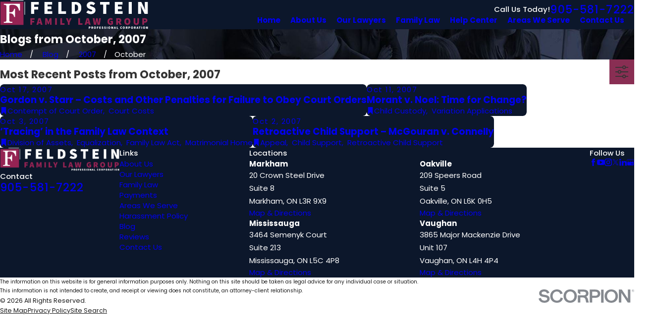

--- FILE ---
content_type: text/html; charset=utf-8
request_url: https://www.separation.ca/blog/2007/october/
body_size: 43667
content:
<!DOCTYPE html>
<html lang="en" data-anim="1" data-prlx="1" data-flr="1" data-i="4owfe03oonv" data-is="7lkm4fmi0tm" data-gmap="AIzaSyBCw69Xz9NPqWROO4efGbR0BNMXjppAM8o" data-sa="rE67VNF%2FJf5D%2B0nlCW6Xa1YVLVPPU6NyhyA1vg54ubc%2B1HhbWqzfc1hcSzDid3JZLJvmB%2Bgs3X6XULgJkV4XmTJU0RmW0I4oFXdVxbPoC13siGFQYiXOc39DulWyG6fBcIQH9YtJIm2vghOMyYeir29K05OfJFxZxQQ9cyONUaP3iSPV">
<head>
	<title>October 2007 Blogs | Feldstein Family Law Group P.C.</title>
	<link rel="canonical" href="https://www.separation.ca/blog/2007/october/"/>
	<meta content="text/html; charset=utf-8" http-equiv="Content-Type"/>
	<meta content="initial-scale=1" name="viewport"/>
	<meta http-equiv="X-UA-Compatible" content="IE=edge,chrome=1"/>
	<meta name="description" content="The Family Law Lawyer Ontario blog by Feldstein Family Law Group P.C. providing helpful information and news from October 2007."/>
	<meta property="og:type" content="website"/>
	<meta property="og:site_name" content="Feldstein Family Law Group, P.C."/>
	<meta property="og:url" content="https://www.separation.ca/blog/2007/october/"/>
	<meta property="og:image" content="https://www.separation.ca/assets/Social-Share.jpg"/>
	<meta name="twitter:card" content="summary_large_image"/>
	<meta name="twitter:image" content="https://www.separation.ca/assets/Social-Share.jpg"/>
	<meta property="article:publisher" content="https://www.facebook.com/feldsteinfamilylawgroup/"/>
	<meta name="google-site-verification" content="N0i4Jtx62kpwGK5C-D5PQ1g5CS4LnawiaLwXYlSfJig"/>
	<meta name="msvalidate.01" content="8CA9992E35EABDFFD36F4A8C0CEEA40B"/>
	<meta name="audio-eye-hash" content="0eccff761b84a133823301673dca309f"/>
	<style type="text/css">:root{--buttons:#892E53;--secondary:#3A445D;--accent:#892E53;--accent-alt:#F7F7F7;--link-alt:#94ABE8;--main-bg-alt:#0C172B;--link:#94ABE8;--inner-bg-alt:#0C172B;--primary:#892E53;--main-bg:#FFFFFF;--inner-bg:#F4F4F4;--text:#343434;--primary-alt:#FFFFFF;--black:#000000;--secondary-alt:#FFFFFF;--text-alt:#FFFFFF;}</style>
	<style type="text/css">:root{--btn-trn-sp:0.3s;--btn-trn-tf:ease;--btn-v1-pd-t:1.222rem;--btn-v1-pd-b:1.333rem;--btn-v1-pd-l:1.389rem;--btn-v1-pd-r:3.667rem;--btn-v2-pd-r:1rem;--btn-v1-icn-s:1.556rem;--btn-v1-icn-sp:1.6rem;}button{margin:0;padding:0;border:none;outline:none;cursor:pointer;font-size:inherit;line-height:inherit;font-family:inherit;background-color:transparent;}.btn{cursor:pointer;position:relative;}.btn-stl{padding:var(--btn-v1-pd-t) var(--btn-v1-pd-l) var(--btn-v1-pd-b) var(--btn-v1-pd-l);box-shadow:var(--btn-v1-bx-sdw-x) var(--btn-v1-bx-sdw-y) var(--btn-v1-bx-sdw-blr) rgba(0, 0, 0, var(--btn-v1-bx-sdw-o));}.btn.v1{z-index:1;overflow:hidden;text-align:center;display:inline-flex;align-items:center;padding:var(--btn-v1-pd-t) var(--btn-v1-pd-r) var(--btn-v1-pd-b) var(--btn-v1-pd-l);transition:background-color var(--btn-trn-sp) var(--btn-trn-tf) 0s, color var(--btn-trn-sp) var(--btn-trn-tf) 0s;}.btn.v1:not(.alt)::before{position:absolute;top:0;left:0;width:100%;height:100%;transform:scaleX(0);transform-origin:0 0;content:'';z-index:-1;transition:transform var(--btn-trn-sp) var(--btn-trn-tf) 0s;}body .lt-bg .btn.v1:not(.alt),body .dk-bg .btn.v1:not(.alt){color:var(--btn-txt-clr);background-color:var(--buttons);}body .bg-bx.alt-bg:not([class*="lk-bg"]) .btn.v1:not(.alt){background-color:var(--main-bg-alt);}.lt-bg .btn.v1:not(.alt)::before,.dk-bg .bg-bx.ulk-bg .btn.v1:not(.alt)::before{background-color:var(--inner-bg-alt);}.dk-bg .btn.v1:not(.alt)::before,.lt-bg .bg-bx.ulk-bg .btn.v1:not(.alt)::before{background-color:var(--inner-bg);}.btn.v1 span{top:1px;flex:1 1 auto;position:relative;}.btn.v1 svg{display:block;position:absolute;top:50%;right:1.2rem;transform:translate(0, -50%);color:currentColor;font-size:var(--btn-v1-icn-s);transition:transform var(--btn-trn-sp) var(--btn-trn-tf) 0s;}.btn.v1.alt{padding-left:0;padding-top:0;padding-bottom:0;}.btn.v1.alt span{top:0;}.dk-bg .btn.v1.alt,.lt-bg .bg-bx.ulk-bg .btn.v1.alt{color:var(--text-alt);}.dk-bg .bg-bx.ulk-bg .btn.v1.alt{color:var(--link);}.btn.v2:not(.rd-mr)::before{position:absolute;top:50%;right:0;transform:translateY(-50%) rotate(0);content:'+';transition:transform var(--btn-trn-sp) var(--btn-trn-tf) 0s;}a.btn.v2:not(.rd-mr){padding-right:var(--btn-v2-pd-r);}.btn.v2 svg.icn{display:none;}@media screen and (min-width: 1025px){.btn.v1:not(.alt):hover::before,.btn.v1:not(.alt):focus::before,a:hover .btn.v1:not(.alt)::before,a:focus .btn.v1:not(.alt)::before{transform:scaleX(1);}.btn.v1:hover svg,.btn.v1:focus svg,a:hover .btn.v1 svg,a:focus .btn.v1 svg{transform:translate(8px, -50%);}.btn.v2:hover::before,.btn.v2:focus::before,a:hover .btn.v2::before,a:focus .btn.v2::before{transform:translateY(-50%) rotate(45deg);}.lt-bg .btn:not(.no-hvr).v1:not(.alt):hover,.lt-bg .btn:not(.no-hvr).v1:not(.alt):focus,.lt-bg a:hover .btn:not(.no-hvr).v1:not(.alt),.lt-bg a:focus .btn:not(.no-hvr).v1:not(.alt),.dk-bg .bg-bx.ulk-bg .btn:not(.no-hvr).v1:not(.alt):hover,.dk-bg .bg-bx.ulk-bg .btn:not(.no-hvr).v1:not(.alt):focus,.dk-bg .bg-bx.ulk-bg a:hover .btn:not(.no-hvr).v1:not(.alt),.dk-bg .bg-bx.ulk-bg a:focus .btn:not(.no-hvr).v1:not(.alt){color:var(--text-alt);}.dk-bg .btn:not(.no-hvr).v1:not(.alt):hover,.dk-bg .btn:not(.no-hvr).v1:not(.alt):focus,.dk-bg a:hover .btn:not(.no-hvr).v1:not(.alt),.dk-bg a:focus .btn:not(.no-hvr).v1:not(.alt),.lt-bg .bg-bx.ulk-bg .btn:not(.no-hvr).v1:not(.alt):hover,.lt-bg .bg-bx.ulk-bg .btn:not(.no-hvr).v1:not(.alt):focus,.lt-bg .bg-bx.ulk-bg a:hover .btn:not(.no-hvr).v1:not(.alt),.lt-bg .bg-bx.ulk-bg a:focus .btn:not(.no-hvr).v1:not(.alt){color:var(--text);}.dk-bg .btn.v1.alt:hover,.dk-bg .btn.v1.alt:focus,a:hover .dk-bg .btn.v1.alt,a:focus .dk-bg .btn.v1.alt,.lt-bg .bg-bx.ulk-bg .btn.v1.alt:hover,.lt-bg .bg-bx.ulk-bg .btn.v1.alt:focus,.lt-bg .bg-bx.ulk-bg a:hover .btn.v1.alt,.lt-bg .bg-bx.ulk-bg a:focus .btn.v1.alt{color:var(--buttons);}.lt-bg .btn.v1.alt:hover,.lt-bg .btn.v1.alt:focus,a:hover .lt-bg .btn.v1.alt,a:focus .lt-bg .btn.v1.alt,.dk-bg .bg-bx.ulk-bg .btn.v1.alt:hover,.dk-bg .bg-bx.ulk-bg .btn.v1.alt:focus,.dk-bg .bg-bx.ulk-bg a:hover .btn.v1.alt,.dk-bg .bg-bx.ulk-bg a:focus .btn.v1.alt{color:var(--text);}}</style>
	<style type="text/css">:root{--fnt-cnt-s:1rem;--fnt-cnt-lh:1.8;--fnt-itm-lh:1.4;--fnt-pl-s:1.111rem;--fnt-pl-s-mtp:1;--fnt-t-big-s:2.5rem;--fnt-t-big-lh:1.05;--fnt-t-big-s-mtp:1;--fnt-t-co-s:1.875rem;--fnt-t-co-lh:1;--fnt-t-co-s-mtp:1;--fnt-t-k-s:1.75rem;--fnt-t-k-lh:1.2;--fnt-t-k-s-mtp:1;--fnt-itm-k-s:1.4rem;--fnt-itm-k-lh:1.25;--fnt-itm-k-s-mtp:1;--fnt-t-1-s:2.5rem;--fnt-t-1-lh:1;--fnt-t-1-s-mtp:1;--fnt-t-2-s:1.25rem;--fnt-t-2-lh:1.5;--fnt-t-2-s-mtp:1;--fnt-t-3-s:1.25rem;--fnt-t-3-lh:1.5;--fnt-t-3-s-mtp:1;--fnt-t-4-s:1.25rem;--fnt-t-4-lh:1.2;--fnt-t-4-s-mtp:1;--fnt-t-5-s:1.125rem;--fnt-t-5-lh:1.5;--fnt-t-5-s-mtp:1;--fnt-t-6-s:1.2rem;--fnt-t-6-lh:1.5;--fnt-t-6-s-mtp:1;--fnt-nv-lnk-s:1rem;--fnt-qte-s:1.25rem;--fnt-qte-lh:1.5;--fnt-qte-s-mtp:1;--fnt-phn-s:1.5rem;--fnt-phn-lh:1;--fnt-phn-s-mtp:1;--btn-v1-s:1rem;--btn-v1-lh:1.2;--btn-v2-s:1rem;--btn-v2-lh:1.1;--fnt-frm-lh:1.2;--fnt-aur-lh:1.333;--fnt-aur-ls:0em;--fnt-aur-w:400;--fnt-aur-tt:none;--fnt-aur-s:1.667rem;--fnt-aur-ff:var(--fnt-t);}body{font-family:var(--fnt-m);line-height:var(--fnt-cnt-lh);}li{line-height:var(--fnt-itm-lh);}.cnt-stl{font-size:var(--fnt-cnt-s);}.fnt_pl{font-size:calc(var(--fnt-pl-s) * var(--fnt-pl-s-mtp));}time{font-weight:300;letter-spacing:0.1em;}small i{font-weight:300;}h1 > *:where(em,strong,u,b),.fnt_t-1 > *:where(em,strong,u,b),.fnt_t-big > *:where(em,strong,u,b),.fnt_t-co > *:where(em,strong,u,b),section header > *:first-child > *:where(em,strong,u,b),h2 > *:where(em,strong,u,b),.fnt_t-2 > *:where(em,strong,u,b),.cms-content .fnt_t-2 > if:first-child > *:where(em,strong,u,b),.cms-content section header > if:first-child > *:first-child *:where(em,strong,u,b):not(.fnt_itm-k){padding-bottom:1rem;display:block !important;}[class*="fnt_t-"]{display:block;font-style:normal;word-break:break-word;}section header em{font-style:normal;}section header > strong,section header > a > strong,section header > b,section header > a > b{display:block;}.fnt_t-big{font-family:var(--fnt-t-big-ff);font-size:calc(var(--fnt-t-big-s) * var(--fnt-t-big-s-mtp));letter-spacing:var(--fnt-t-big-ls);line-height:var(--fnt-t-big-lh);font-weight:var(--fnt-t-big-w);text-transform:var(--fnt-t-big-tt);}.fnt_t-co{font-family:var(--fnt-t-co-ff);font-size:calc(var(--fnt-t-co-s) * var(--fnt-t-co-s-mtp));letter-spacing:var(--fnt-t-co-ls);line-height:var(--fnt-t-co-lh);font-weight:var(--fnt-t-co-w);text-transform:var(--fnt-t-co-tt);}.fnt_t-k{font-family:var(--fnt-t-k-ff);font-size:calc(var(--fnt-t-k-s) * var(--fnt-t-k-s-mtp));letter-spacing:var(--fnt-t-k-ls);line-height:var(--fnt-t-k-lh);font-weight:var(--fnt-t-k-w);text-transform:var(--fnt-t-k-tt);}.fnt_itm-k{font-family:var(--fnt-itm-k-ff);font-size:calc(var(--fnt-itm-k-s) * var(--fnt-itm-k-s-mtp));letter-spacing:var(--fnt-itm-k-ls);line-height:var(--fnt-itm-k-lh);font-weight:var(--fnt-itm-k-w);text-transform:var(--fnt-itm-k-tt);}h1 > *:where(em,strong,u,b):not(.fnt_itm-k),.fnt_t-1 > *:where(em,strong,u,b):not(.fnt_itm-k),.cms-content .fnt_t-1 *:where(em,strong,u,b):not(.fnt_itm-k),.fnt_t-big > *:where(em,strong,u,b):not(.fnt_itm-k),.cms-content .fnt_t-big *:where(em,strong,u,b):not(.fnt_itm-k),.fnt_t-co > *:where(em,strong,u,b):not(.fnt_itm-k),section header > *:first-child > *:where(em,strong,u,b):not(.fnt_itm-k),h2 > *:where(em,strong,u,b):not(.fnt_itm-k),.fnt_t-2 > *:where(em,strong,u,b):not(.fnt_itm-k),section header > if:first-child > *:first-child *:where(em,strong,u,b):not(.fnt_itm-k){font-family:var(--fnt-t-k-ff);font-size:calc(var(--fnt-t-k-s) * var(--fnt-t-k-s-mtp));letter-spacing:var(--fnt-t-k-ls);line-height:var(--fnt-t-k-lh);font-weight:var(--fnt-t-k-w);text-transform:var(--fnt-t-k-tt);}h1 > *:where(em,strong,u,b),.fnt_t-1 > *:where(em,strong,u,b),.fnt_t-big > *:where(em,strong,u,b),.fnt_t-co > *:where(em,strong,u,b),section header > *:first-child > *:where(em,strong,u,b),h2 > *:where(em,strong,u,b),.fnt_t-2 > *:where(em,strong,u,b),.cms-content .fnt_t-2 > if:first-child > *:where(em,strong,u,b),.cms-content section header > if:first-child > *:first-child *:where(em,strong,u,b):not(.fnt_itm-k){display:block !important;}h1,.fnt_t-1,section header > :first-child:not(a):not(.fnt_t-big),section .cnt-stl:not(.xpnd) > :first-child:is( h1,h2,h3,h4,h5,h6 ){font-family:var(--fnt-t-1-ff);font-size:calc(var(--fnt-t-1-s) * var(--fnt-t-1-s-mtp));letter-spacing:var(--fnt-t-1-ls);line-height:var(--fnt-t-1-lh);font-weight:var(--fnt-t-1-w);text-transform:var(--fnt-t-1-tt);word-break:break-word;}h2,.fnt_t-2,section header > *:nth-child(2):not(p),section .cnt-stl:not(.xpnd) > :nth-child(2):is( h1,h2,h3,h4,h5,h6 ){font-family:var(--fnt-t-2-ff);font-size:calc(var(--fnt-t-2-s) * var(--fnt-t-2-s-mtp));letter-spacing:var(--fnt-t-2-ls);line-height:var(--fnt-t-2-lh);font-weight:var(--fnt-t-2-w);text-transform:var(--fnt-t-2-tt);}h3,.fnt_t-3,aside header > *:first-child:not(a){font-family:var(--fnt-t-3-ff);font-size:calc(var(--fnt-t-3-s) * var(--fnt-t-3-s-mtp));letter-spacing:var(--fnt-t-3-ls);line-height:var(--fnt-t-3-lh);font-weight:var(--fnt-t-3-w);text-transform:var(--fnt-t-3-tt);}.fnt_t-4,.cnt-stl h4{font-family:var(--fnt-t-4-ff);font-size:calc(var(--fnt-t-4-s) * var(--fnt-t-4-s-mtp));letter-spacing:var(--fnt-t-4-ls);line-height:var(--fnt-t-4-lh);font-weight:var(--fnt-t-4-w);text-transform:var(--fnt-t-4-tt);}.fnt_t-5,.cnt-stl h5{font-family:var(--fnt-t-5-ff);font-size:calc(var(--fnt-t-5-s) * var(--fnt-t-5-s-mtp));letter-spacing:var(--fnt-t-5-ls);line-height:var(--fnt-t-5-lh);font-weight:var(--fnt-t-5-w);text-transform:var(--fnt-t-5-tt);}.fnt_t-6,.cnt-stl h6{font-family:var(--fnt-t-6-ff);font-size:calc(var(--fnt-t-6-s) * var(--fnt-t-6-s-mtp));letter-spacing:var(--fnt-t-6-ls);line-height:var(--fnt-t-6-lh);font-weight:var(--fnt-t-6-w);text-transform:var(--fnt-t-6-tt);}.fnt_aur{font-family:var(--fnt-aur-ff);font-size:var(--fnt-aur-s);letter-spacing:var(--fnt-aur-ls);line-height:var(--fnt-aur-lh);font-weight:var(--fnt-aur-w);text-transform:var(--fnt-aur-tt);display:block;}.fnt_nv-lnk{font-family:var(--fnt-nv-lnk-ff);font-size:var(--fnt-nv-lnk-s);letter-spacing:var(--fnt-nv-lnk-ls);font-weight:var(--fnt-nv-lnk-w);text-transform:var(--fnt-nv-lnk-tt);font-style:var(--fnt-nv-lnk-fs);}.fnt_qte{font-family:var(--fnt-qte-ff);font-size:calc(var(--fnt-qte-s) * var(--fnt-qte-s-mtp));letter-spacing:var(--fnt-qte-ls);line-height:var(--fnt-qte-lh);font-weight:var(--fnt-qte-w);text-transform:var(--fnt-qte-tt);font-style:var(--fnt-qte-fs);}.fnt_phn{font-family:var(--fnt-phn-ff);font-size:calc(var(--fnt-phn-s) * var(--fnt-phn-s-mtp));letter-spacing:var(--fnt-phn-ls);line-height:var(--fnt-phn-lh);font-weight:var(--fnt-phn-w);}.fnt_btn{font-family:var(--btn-v1-ff);font-size:var(--btn-v1-s);letter-spacing:var(--btn-v1-ls);line-height:var(--btn-v1-lh);font-weight:var(--btn-v1-w);text-transform:var(--btn-v1-tt);}.btn.v1{font-family:var(--btn-v1-ff);font-size:var(--btn-v1-s);letter-spacing:var(--btn-v1-ls);line-height:var(--btn-v1-lh);font-weight:var(--btn-v1-w);text-transform:var(--btn-v1-tt);}.btn.v2{font-family:var(--btn-v2-ff);font-size:var(--btn-v2-s);letter-spacing:var(--btn-v2-ls);line-height:var(--btn-v2-lh);font-weight:var(--btn-v2-w);text-transform:var(--btn-v2-tt);}fieldset li label:not([class*="fnt_"]){font-family:var(--fnt-frm-ff);letter-spacing:var(--fnt-frm-ls);line-height:var(--fnt-frm-lh);font-weight:var(--fnt-frm-w);text-transform:var(--fnt-frm-tt);}@media screen and (min-width: 700px){:root{--fnt-t-big-s-mtp:1;--fnt-t-co-s-mtp:1;--fnt-t-1-s-mtp:1;--fnt-phn-s-mtp:1;--fnt-pl-s-mtp:1;--fnt-t-k-s-mtp:1.5;--fnt-itm-k-s-mtp:1.5;}}@media screen and (min-width: 1280px){:root{--fnt-t-big-s-mtp:1.2;--fnt-t-co-s-mtp:1.2;--fnt-t-k-s-mtp:1.8;--fnt-itm-k-s-mtp:1.5;--fnt-t-1-s-mtp:1.2;--fnt-t-2-s-mtp:1.33;--fnt-t-3-s-mtp:1.2;--fnt-t-4-s-mtp:1;--fnt-t-5-s-mtp:1.1;--fnt-t-6-s-mtp:0.83;--fnt-qte-s-mtp:1;--fnt-phn-s-mtp:1;}}@media screen and (min-width: 1500px){:root{--fnt-t-big-s-mtp:1.78;--fnt-t-co-s-mtp:1.65;--fnt-t-k-s-mtp:1.6;--fnt-itm-k-s-mtp:1.6;--fnt-t-1-s-mtp:1.35;--fnt-t-2-s-mtp:1.8;--fnt-t-3-s-mtp:1.35;}}</style>
	<style type="text/css">:root:is(html){--lt-fnt-tc-big:var(--text);--lt-fnt-tc-co:var(--primary);--lt-fnt-tc-k:var(--secondary);--lt-fnt-itm-k:var(--secondary);--lt-fnt-aur:var(--secondary);--lt-fnt-tc-1:var(--accent);--lt-fnt-tc-2:var(--primary);--lt-fnt-tc-3:var(--primary);--lt-fnt-tc-4:var(--primary);--lt-fnt-tc-5:var(--primary);--lt-fnt-tc-6:var(--primary);--lt-fnt-qte:var(--primary);--lt-fnt-phn:var(--text);--lt-frm-lbl:var(--text);--lt-flr-hdr-clr:var(--accent);--dk-fnt-tc-big:var(--primary-alt);--dk-fnt-tc-co:var(--primary-alt);--dk-fnt-tc-k:var(--text-alt);--dk-fnt-itm-k:var(--text-alt);--dk-fnt-aur:var(--primary-alt);--dk-fnt-tc-1:var(--accent-alt);--dk-fnt-tc-2:var(--primary-alt);--dk-fnt-tc-3:var(--primary-alt);--dk-fnt-tc-4:var(--primary-alt);--dk-fnt-tc-5:var(--primary-alt);--dk-fnt-tc-6:var(--primary-alt);--dk-fnt-qte:var(--primary-alt);--dk-fnt-phn:var(--primary-alt);--dk-frm-lbl:var(--text);--dk-flr-hdr-clr:var(--accent-alt);--bdr-rds:0rem;--bdr-itm-mtp:0.5;--bdr-bl-rds:0;--bdr-br-rds:0;--bdr-tl-rds:0;--bdr-tr-rds:0;--bdr-stl:solid;--bdr-w:1px;--bdr-clr-lt-o:0.3;--bdr-clr-lt:rgba(255,255,255,var(--bdr-clr-lt-o));--bdr-clr-dk-o:0.1;--bdr-clr-dk:rgba(0,0,0,var(--bdr-clr-dk-o));--bg-bx-o:1;--img-bg-o:0.5;--vid-bg-o:1;--btn-clr-img-bg-o:0.3;--btn-txt-clr:var(--text-alt);--bx-sdw-dsk-x:0.1em;--bx-sdw-dsk-y:0.1em;--bx-sdw-dsk-blr:0.1em;--bx-sdw-dsk-o:0;--bx-sdw-x:0.1em;--bx-sdw-y:0.1em;--bx-sdw-blr:0.5em;--bx-sdw-o:0;--frm-bdr-stl:solid;--frm-bdr-w:1px;--frm-bdr-rds:0rem;--g-cnt-k-ttl-m:0.8rem;--g-cnt-ttl-ttl-m:0.55rem;--g-cnt-ttl-cnt-m:1.2rem;--g-cnt-cnt-ttl-m:1.5rem;--g-cnt-full-img-m:1.5rem;--g-trn-sp:.3s;--g-trn-tf:ease;--grd-sp-dsk:27;--grd-sp-mbl:20;--grd-sml-mpt:.5;--grd-lrg-mpt:1.5;--grd-sp-sml:calc(var(--grd-sp) * var(--grd-sml-mpt));--grd-sp-lrg:calc(var(--grd-sp) * var(--grd-lrg-mpt));--grd-sp:calc((var(--grd-sp-mbl) * 1px) + (var(--grd-sp-dsk) - var(--grd-sp-mbl)) * ((100vw - 320px) / (1920 - 320)));--mn-t:78rem;--mn-w:89rem;--mn-f:22.467rem;--mn_min:70vw;--mn_max:90vw;--flx-gap:6.7rem;--py-i-s:1.4rem;--sl-trn-sp:.6s;--sl-trn-tf:ease;--sl-sa-s:1.556rem;--so-i-s:1.4rem;--sp-hp:2rem;--sp-vp:3.5rem;--sp-qk:1rem;--sp-vm:45;--sp-vm-mbl:30;--sp-vp-min:7.4%;--sp-vp-max:10%;--sp-vp-mn:7.4;--sp-vp-mx:10;--sp-hp-min:8%;--sp-hp-max:10%;--sp-hp-mn:8%;--sp-hp-mx:10%;--sp-vp-mmc:clamp(calc(var(--sp-vp-mn) * 1vw), var(--sp-vp), calc(var(--sp-vp-mx) * 1vw));--sp-vm-clc:calc((var(--sp-vm-mbl) * 1px) + (var(--sp-vm) - var(--sp-vm-mbl)) * ((100vw - 320px) / (1920 - 320)));}.flr_hd{display:none;}.iso-img{position:absolute;bottom:0;right:0;}address{line-height:1.78;font-size:1rem;}[data-role="scroller"] [data-role="arrows"] > button,[data-role="scroller"] [data-role="arrows"] > a{display:flex;justify-content:center;align-items:center;width:3.611rem;height:3.611rem;border-radius:50%;transition:all var(--g-trn-sp) var(--g-trn-tf) 0s;cursor:pointer;}[data-role="scroller"] [data-role="arrows"] svg{transition:color 0s ease 0s !important;}a.hvr_undln{position:relative;}a.hvr_undln::after{content:'';position:absolute;top:100%;left:0;height:2px;width:100%;transform:scaleX(0);transform-origin:left;transition:transform 0.35s ease 0s;}.lt-bg a.hvr_undln::after,.dk-bg .bg-bx.ulk-bg a.hvr_undln::after{background-color:var(--text);}.dk-bg a.hvr_undln::after,.lt-bg .bg-bx.ulk-bg a.hvr_undln::after{background-color:var(--text-alt);}main:has( > section:last-child:is(.lt-bg[class*="pd_v"]:not(.alt-bg,.bg-image))) + footer > section.lt-bg[class*="pd_v"]:not(.alt-bg,.bg-image):first-child,main:has( > section:last-child:is(.lt-bg.alt-bg[class*="pd_v"]:not(.bg-image))) + footer > section.lt-bg.alt-bg[class*="pd_v"]:not(.bg-image):first-child,main:has( > section:last-child:is(.dk-bg[class*="pd_v"]:not(.alt-bg,.bg-image))) + footer > section.dk-bg[class*="pd_v"]:not(.alt-bg,.bg-image):first-child,main:has( > section:last-child:is(.dk-bg.alt-bg[class*="pd_v"]:not(.bg-image))) + footer > section.dk-bg.alt-bg[class*="pd_v"]:not(.bg-image):first-child,main:has( > form:last-child > section:is(.lt-bg[class*="pd_v"]:not(.alt-bg,.bg-image))) + footer > section.lt-bg[class*="pd_v"]:not(.alt-bg,.bg-image):first-child,main:has( > form:last-child > section:is(.lt-bg.alt-bg[class*="pd_v"]:not(.bg-image))) + footer > section.lt-bg.alt-bg[class*="pd_v"]:not(.bg-image):first-child,main:has( > form:last-child > section:is(.dk-bg[class*="pd_v"]:not(.alt-bg,.bg-image))) + footer > section.dk-bg[class*="pd_v"]:not(.alt-bg,.bg-image):first-child,main:has( > form:last-child > section:is(.dk-bg.alt-bg[class*="pd_v"]:not(.bg-image))) + footer > section.dk-bg.alt-bg[class*="pd_v"]:not(.bg-image):first-child{padding-top:0;}.flr{position:absolute;width:auto;height:auto;z-index:-1;}[class*="flr_"]{z-index:1;position:relative;}.flr_tp-rt{padding-right:1.667rem;padding-top:1.667rem;}.flr_tp-rt .flr{top:0;right:0;}.flr_tp-lt{padding-left:1.667rem;padding-top:1.667rem;}.flr_tp-lt .flr{top:0;left:0;}.flr_bt-rt{padding-right:1.667rem;padding-bottom:1.667rem;}.flr_bt-rt .flr{bottom:0;right:0;}.flr_bt-lt{padding-left:1.667rem;padding-bottom:1.667rem;}.flr_bt-lt .flr{bottom:0;left:0;}[class*="flr_"].no-pd{padding:0 !important;}.flr_tp-rt.no-pd .flr{top:-1.667rem;right:-1.667rem;}.flr_tp-lt.no-pd .flr{top:-1.667rem;left:-1.667rem;}.flr_bt-lt.no-pd .flr{bottom:-1.667rem;left:-1.667rem;}@media screen and (min-width:1280px){:root{--mn_min:60vw;}a.hvr_undln:is(:focus,:hover):after{transform:scale(1);}.lt-bg[class*="pd_v"]:not(.alt-bg,.bg-image) + .lt-bg[class*="pd_v"]:not(.alt-bg,.bg-image),.lt-bg.alt-bg[class*="pd_v"]:not(.bg-image) + .lt-bg.alt-bg[class*="pd_v"]:not(.bg-image),.dk-bg[class*="pd_v"]:not(.alt-bg,.bg-image) + .dk-bg[class*="pd_v"]:not(.alt-bg,.bg-image),.dk-bg.alt-bg[class*="pd_v"]:not(.bg-image) + .dk-bg.alt-bg[class*="pd_v"]:not(.bg-image){padding-top:0;}.lt-bg[class*="pd_v"]:not(.alt-bg,.bg-image) + form .lt-bg[class*="pd_v"]:not(.alt-bg,.bg-image),.lt-bg.alt-bg[class*="pd_v"]:not(.bg-image) + form .lt-bg.alt-bg[class*="pd_v"]:not(.bg-image),.dk-bg[class*="pd_v"]:not(.alt-bg,.bg-image) + form .dk-bg[class*="pd_v"]:not(.alt-bg,.bg-image),.dk-bg.alt-bg[class*="pd_v"]:not(.bg-image) + form .dk-bg.alt-bg[class*="pd_v"]:not(.bg-image){padding-top:0;}form:has( .lt-bg[class*="pd_v"]:not(.alt-bg,.bg-image) ) + .lt-bg[class*="pd_v"]:not(.alt-bg,.bg-image),form:has( .lt-bg.alt-bg[class*="pd_v"]:not(.bg-image) ) + .lt-bg.alt-bg[class*="pd_v"]:not(.bg-image),form:has( .dk-bg[class*="pd_v"]:not(.alt-bg,.bg-image) ) + .dk-bg[class*="pd_v"]:not(.alt-bg,.bg-image),form:has( .dk-bg.alt-bg[class*="pd_v"]:not(.bg-image) ) + .dk-bg.alt-bg[class*="pd_v"]:not(.bg-image){padding-top:0;}}@media screen and (max-width:1279px){:root{--sp-vp-max-mbl:16%;}.bg_img-rsp .img-bg,.bg_img-rsp .img-rsp{position:relative;height:16.667rem;}.bg_img-rsp .img-rsp img{height:100%;}.flr{display:none;}[class*="flr_"]{padding:0 !important;}}</style>
	<style type="text/css">html{font-size:clamp(var(--min-fnt-s), var(--clp-rng), var(--max-fnt-s));-webkit-tap-highlight-color:transparent;-webkit-font-smoothing:antialiased;text-size-adjust:100%;scroll-behavior:smooth;}.hd{display:none;}.lt-bg .bg-bx:where(.ulk-bg,.btn-bg,.alt-bg){color:var(--text-alt);}.lt-bg .bg-bx.btn-bg::before,.lt-bg .bg-bx.alt-bg::before,.dk-bg .bg-bx.btn-bg::before,.dk-bg .bg-bx.alt-bg::before{background-color:var(--accent);}.lt-bg .bg-bx.lk-bg.alt-bg,.lt-bg .bg-bx.ulk-bg.alt-bg,.dk-bg .bg-bx.lk-bg.alt-bg{color:var(--text-alt);}.lt-bg .bg-bx.ulk-bg.alt-bg::before,.dk-bg:not(.alt-bg) .bg-bx.lk-bg.alt-bg::before{background-color:var(--main-bg-alt);}.lt-bg .fnt_tc-big,.dk-bg .bg-bx.ulk-bg .fnt_tc-big{color:var(--lt-fnt-tc-big);}h1 u,h2 u,h3 u,h4 u,h5 u,h6 u,section header u,[class*="fnt_t"] u{color:var(--buttons);text-decoration:none;}.lt-bg h1 > :where(em,strong,u,b),.lt-bg .fnt_t-1 > :where(em,strong,u,b),.lt-bg .fnt_t-big > :where(em,strong,u,b),.lt-bg .fnt_t-co > :where(em,strong,u,b),.lt-bg h2 > :where(em,strong,u,b):not(.fnt_itm-k),.lt-bg .fnt_t-2 > :where(em,strong,u,b):not(.fnt_itm-k),section.lt-bg header:not(.non) > :first-child > :where(em,strong,u,b),.cms-content
  section.lt-bg
  header:not(.non)
  > if:first-child
  > :first-child
  :where(em,strong,u,b),.dk-bg .bg-bx.ulk-bg:not(.alt-bg) h1 > :where(em,strong,u,b),.dk-bg .bg-bx.ulk-bg:not(.alt-bg) .fnt_t-1 > :where(em,strong,u,b),.dk-bg .bg-bx.ulk-bg:not(.alt-bg) .fnt_t-big > :where(em,strong,u,b),.dk-bg .bg-bx.ulk-bg:not(.alt-bg) .fnt_t-co > :where(em,strong,u,b),.dk-bg .bg-bx.ulk-bg:not(.alt-bg) h2 > :where(em,strong,u,b):not(.fnt_itm-k),.dk-bg
  .bg-bx.ulk-bg:not(.alt-bg)
  .fnt_t-2
  > :where(em,strong,u,b):not(.fnt_itm-k),section.dk-bg
  .bg-bx.ulk-bg:not(.alt-bg)
  header:not(.non)
  > :first-child
  > :where(em,strong,u,b),.cms-content
  section.dk-bg
  .bg-bx.ulk-bg.ulk-bg:not(.alt-bg)
  header:not(.non)
  > if:first-child
  > :first-child
  :where(em,strong,u,b){color:var(--lt-fnt-tc-k);}.bg-bx.alt-bg [class*="fnt_t"],section .bg-bx.alt-bg header > :first-child:not(a){color:var(--text-alt) !important;}.dk-bg :where(.fnt_tc-2,.cnt-stl h2),.lt-bg .bg-bx:where(.ulk-bg,.btn-bg,.alt-bg) :where(.fnt_tc-2,.cnt-stl h2),section.dk-bg header > :nth-child(2):not(p),section.lt-bg
  .bg-bx:where(.ulk-bg,.btn-bg,.alt-bg)
  header
  > :nth-child(2):not(p),section.dk-bg .cnt-stl > :nth-child(2):is(h1,h2,h3,h4,h5,h6),section.lt-bg
  .bg-bx.ulk-bg
  .cnt-stl
  > :nth-child(2):is(h1,h2,h3,h4,h5,h6){color:var(--dk-fnt-tc-2);}.f_gp > .five-8ths{width:calc(var(--five-8ths) - (var(--flx-gap) / 2));}.pd_v-30{padding-top:clamp(calc(var(--sp-vp-min) * 0.5),var(--sp-vp),calc(var(--sp-vp-max) * 0.5));padding-bottom:clamp(calc(var(--sp-vp-min) * 0.5),var(--sp-vp),calc(var(--sp-vp-max) * 0.5));}.mrg_tp{margin-top:var(--sp-vm-clc);}.mstg.v2{--mstg-v2-pd-v-tp:118;--mstg-v2-pd-v-tp-mbl:20;--mstg-v2-pd-v-bt:256;--mstg-v2-pd-v-bt-mbl:20;--mstg-v2-pd-v-tp-clc:calc((var(--mstg-v2-pd-v-tp-mbl) * 1px) +(var(--mstg-v2-pd-v-tp) - var(--mstg-v2-pd-v-tp-mbl)) *((100vw - 320px) / (1920 - 320)));--mstg-v2-pd-v-bt-clc:calc((var(--mstg-v2-pd-v-bt-mbl) * 1px) +(var(--mstg-v2-pd-v-bt) - var(--mstg-v2-pd-v-bt-mbl)) *((100vw - 320px) / (1920 - 320)));}.mstg.v2 .inf{padding-top:var(--mstg-v2-pd-v-tp-clc);padding-bottom:var(--mstg-v2-pd-v-bt-clc);}.srv.v3{--srv-v3-img-2-w:46%;--srv-v3-ofst-tp:10.889rem;}@media screen and (min-width: 700px){.ta_l-700{text-align:left;}}@media screen and (min-width: 1280px){.mn_tn{max-width:clamp(var(--mn_min), var(--mn-t), var(--mn_max));}}@media screen and (max-width: 1279px){section.full-mbl{padding-top:0px;padding-bottom:0px;}section.full-mbl .mbl-fx{padding-top:var(--sp-vp-mmc);padding-bottom:var(--sp-vp-mmc);}section.full-mbl .full-mbl:not(.bg-bx),section.full-mbl .full-mbl.bg-bx::before,section.full-mbl .full-mbl.bg-bx.bg-pattern::after{width:calc(1px + 100vw);left:50%;transform:translateX(-50%);}section.full-mbl picture.full-mbl > img{position:relative;left:50%;transform:translateX(-50%);max-width:none;width:calc(1px + 100vw) !important;}}@media screen and (max-width: 699px){[class*="flx"].ta_l-700,.ta_l-700 [class*="flx"],[class*="flx"].ta_r-700,.ta_r-700 [class*="flx"]{justify-content:center;}}@media screen and (min-width: 1280px){.bdr-rds-dsk{border-radius:var(--bdr-tl-rds-clc) var(--bdr-tr-rds-clc)var(--bdr-br-rds-clc) var(--bdr-bl-rds-clc);overflow:hidden;}}@media screen and (min-width: 1280px){.anm_fl,.anm_seq-itm > *{transform:translateY(2rem);}}@media screen and (min-width: 700px){[class*="flx"][class*="-at-700"]{display:flex;}}@media screen and (max-width: 699px){.pd_v-30{padding-top:clamp(var(--sp-vp-min), var(--sp-vp), var(--sp-vp-max));padding-bottom:clamp(var(--sp-vp-min), var(--sp-vp), var(--sp-vp-max));}}@media screen and (min-width: 700px){.mstg.v2 .cta-bx{margin-top:calc(var(--mstg-v2-pd-v-bt-clc) * -0.71);}}@media screen and (max-width: 699px){.mstg.v2 .mbl-fx{padding-top:0px !important;}}.bnr.bg-image > .img-bg img,.bnr .img-bg.ovrly img{opacity:var(--bnr-img-bg-o, var(--img-bg-o, 1));}.cnt-stl > :last-child{margin-bottom:0px;}.cnt-stl ul{list-style-type:none;margin:1em 0px;padding:0px;}.cnt-stl ul li{position:relative;padding:0.1em 0px 0.1em 1.5em;}.cnt-stl ul li::before{content:"";position:absolute;top:0.55rem;left:0px;width:0.5em;height:0.5em;border-radius:50%;background-color:var(--buttons);}.dk-bg .fnt_tc-co,.lt-bg .bg-bx.ulk-bg .fnt_tc-co{color:var(--dk-fnt-tc-co);}.dk-bg :where(.fnt_tc-3,.cnt-stl h3),.lt-bg .bg-bx.ulk-bg :where(.fnt_tc-3,.cnt-stl h3){color:var(--dk-fnt-tc-3);}main{--cta-icn-s:3rem;}@media screen and (min-width: 1280px){[class*="anm_seq-itm"] > :first-child{transition-delay:calc(var(--anm-trn-dly) + var(--anm-trn-seq-dly));}[class*="anm_seq-itm"] > :nth-child(2){transition-delay:calc(var(--anm-trn-dly) + (var(--anm-trn-seq-dly) * 2));}}.cnt.v2.alt{--cnt-v2-flr-bx-w:50%;--cnt-v2-flr-bx-ofst-tp:8.889rem;--cnt-v2-flr-bx-pd-v-tp:60;--cnt-v2-flr-bx-pd-v-tp-mbl:30;--cnt-v2-flr-bx-pd-v-bt:60;--cnt-v2-flr-bx-pd-v-bt-mbl:30;--cnt-v2-flr-bx-pd-v-tp-clc:calc((var(--cnt-v2-flr-bx-pd-v-tp-mbl) * 1px) +(var(--cnt-v2-flr-bx-pd-v-tp) - var(--cnt-v2-flr-bx-pd-v-tp-mbl)) *((100vw - 320px) / (1920 - 320)));--cnt-v2-flr-bx-pd-v-bt-clc:calc((var(--cnt-v2-flr-bx-pd-v-bt-mbl) * 1px) +(var(--cnt-v2-flr-bx-pd-v-bt) - var(--cnt-v2-flr-bx-pd-v-bt-mbl)) *((100vw - 320px) / (1920 - 320)));}.xpnd[data-role="panel"]:not(.sld-opn) + .rd-mr .cls,.xpnd[data-role="panel"].sld-opn + .rd-mr .opn{display:none;}@media screen and (max-width: 1279px){.cnt.v2.alt .flr{display:none;}.cnt.v2.alt [class*="flr_"]{padding:0px !important;}}.lt-bg a.clr-swp.selected,.dk-bg .bg-bx.ulk-bg a.clr-swp.selected,.lt-bg .selected > a.clr-swp,.dk-bg .bg-bx.ulk-bg .selected > a.clr-swp{color:var(--link);}.dk-bg a.clr-swp.selected,.lt-bg .bg-bx:where(.ulk-bg,.alt-bg) a.clr-swp.selected,.dk-bg .selected > a.clr-swp,.lt-bg .bg-bx:where(.ulk-bg,.alt-bg) .selected > a.clr-swp{color:var(--link-alt);}.three-8ths{width:var(--three-8ths);}.f_gp > .three-8ths{width:calc(var(--three-8ths) - (var(--flx-gap) / 2));}.mrg_bt-40{margin-bottom:calc(var(--sp-vm-clc) * var(--sp-t-mpt-40));}@media screen and (max-width: 1279px){section.full-mbl .full-mbl > [class*="pd_h"]{padding-left:0px;padding-right:0px;}}@media screen and (min-width: 1280px){.bg-bx.bx-sdw-dsk,.bx-sdw-dsk:not([src*=".png"]){box-shadow:var(--bx-sdw-dsk-x) var(--bx-sdw-dsk-y) var(--bx-sdw-dsk-blr)rgba(0, 0, 0, var(--bx-sdw-dsk-o));}}video{display:block;width:100%;}video[poster]{object-fit:cover;}section header > :first-child + :where(p,h2,h3,h4,h5,strong){margin-top:var(--g-cnt-ttl-ttl-m);}.dk-bg :where(h1,.fnt_tc-1),.lt-bg .bg-bx:where(.ulk-bg,.btn-bg,.alt-bg) :where(h1,.fnt_tc-1),section.dk-bg header > :first-child:not(a),section.lt-bg
  .bg-bx:where(.ulk-bg,.btn-bg,.alt-bg)
  header
  > :first-child:not(a),section.dk-bg .cnt-stl > :first-child:is(h1,h2,h3,h4,h5,h6),section.lt-bg .bg-bx.ulk-bg .cnt-stl > :first-child:is(h1,h2,h3,h4,h5,h6){color:var(--dk-fnt-tc-1);}.f_clm{flex-direction:column;}.third{width:var(--third);}.mrg_bt-0{margin-bottom:0px;}.pd_tp-0{padding-top:0px;}.rst.v1{--rst-v1-pd-v-bt:260;--rst-v1-pd-v-bt-mbl:60;--rst-v1-pd-v-bt-clc:calc((var(--rst-v1-pd-v-bt-mbl) * 1px) +(var(--rst-v1-pd-v-bt) - var(--rst-v1-pd-v-bt-mbl)) *((100vw - 320px) / (1920 - 320)));overflow:visible;}.pop{position:fixed;top:0px;left:0px;width:100%;height:100%;opacity:0;z-index:15;pointer-events:none;visibility:hidden;transform:translateX(-100%);transition:opacity var(--g-trn-sp) var(--g-trn-tf) 0s,transform var(--g-trn-sp) var(--g-trn-tf) 0s,visibility 0s var(--g-trn-tf) var(--g-trn-sp);margin:0px !important;}.pop .bx{width:var(--mn_wth);max-width:50rem;}@media screen and (min-width: 1280px){.rst.v1 .pd{padding-bottom:var(--rst-v1-pd-v-bt-clc);}.rst.v1 .mn_tn{margin-top:calc(var(--rst-v1-pd-v-bt-clc) * -0.58);}}.pd_v-70{padding-top:clamp(calc(var(--sp-vp-min) * 1.5),var(--sp-vp),calc(var(--sp-vp-max) * 1.5));padding-bottom:clamp(calc(var(--sp-vp-min) * 1.5),var(--sp-vp),calc(var(--sp-vp-max) * 1.5));}[data-role="scroller"] [data-role="container"]{position:relative;overflow:hidden;}[data-role="scroller"] [data-role="list"]{position:relative;transition:transform var(--sl-trn-sp) var(--sl-trn-tf) 0s,margin var(--sl-trn-sp) var(--sl-trn-tf) 0s;flex-flow:row !important;}main{--cpn-bdr-pd:1.167rem;--cpn-bdr-w:2px;--cpn-bdr-s:dashed;--cpn-bdr-c-dk:var(--buttons);--cpn-bdr-c-lt:var(--buttons);}@media screen and (min-width: 1025px){.pto.v1 .three{order:3;}}@media print{header,footer{display:none;visibility:hidden;}}[data-role="scroller"] [data-role="list"]{position:relative;transition:transform var(--sl-trn-sp) var(--sl-trn-tf) 0s,margin var(--sl-trn-sp) var(--sl-trn-tf) 0s;flex-wrap:nowrap !important;}figure,blockquote{margin:0px;}.bg-image .bg-bx::before,.bg-inset .bg-bx::before{opacity:var(--bg-bx-o);}.img{position:relative;}.img img{position:absolute;width:100%;height:100%;left:0px;top:0px;}.lt-bg .fnt_itm-k,.dk-bg .bg-bx.ulk-bg .fnt_itm-k{color:var(--lt-fnt-itm-k);}.dk-bg .fnt_itm-k,.lt-bg .bg-bx:where(.ulk-bg,.alt-bg) .fnt_itm-k{color:var(--dk-fnt-itm-k);}.pd_h-70{padding-left:clamp(calc(var(--sp-hp-min) * 1.5),var(--sp-hp),calc(var(--sp-hp-max) * 1.5));padding-right:clamp(calc(var(--sp-hp-min) * 1.5),var(--sp-hp),calc(var(--sp-hp-max) * 1.5));}svg use{opacity:0;}svg use:empty{display:none;}</style>
	<style type="text/css">:root{--fnt-t:sans-serif;--fnt-m:sans-serif;--fnt-t-big-ff:var(--fnt-t);--fnt-t-big-ls:0em;--fnt-t-big-w:400;--fnt-t-big-tt:none;--fnt-t-sb-ff:var(--fnt-m);--fnt-t-sb-ls:0em;--fnt-t-sb-w:400;--fnt-t-sb-tt:none;--fnt-t-co-ff:var(--fnt-t);--fnt-t-co-ls:0em;--fnt-t-co-w:400;--fnt-t-co-tt:none;--fnt-t-k-ff:var(--fnt-m);--fnt-t-k-ls:0.05em;--fnt-t-k-w:500;--fnt-t-k-tt:uppercase;--fnt-t-1-ff:var(--fnt-t);--fnt-t-1-ls:0em;--fnt-t-1-w:400;--fnt-t-1-tt:none;--fnt-t-2-ff:var(--fnt-m);--fnt-t-2-ls:0.05em;--fnt-t-2-w:500;--fnt-t-2-tt:uppercase;--fnt-t-3-ff:var(--fnt-t);--fnt-t-3-ls:0em;--fnt-t-3-w:400;--fnt-t-3-tt:none;--fnt-t-4-ff:var(--fnt-t);--fnt-t-4-ls:0em;--fnt-t-4-w:700;--fnt-t-4-tt:none;--fnt-t-5-ff:var(--fnt-m);--fnt-t-5-ls:0.1em;--fnt-t-5-w:500;--fnt-t-5-tt:uppercase;--fnt-t-6-ff:var(--fnt-m);--fnt-t-6-ls:0em;--fnt-t-6-w:500;--fnt-t-6-tt:none;--fnt-nv-lnk-ff:var(--fnt-m);--fnt-nv-lnk-ls:0em;--fnt-nv-lnk-w:400;--fnt-nv-lnk-tt:none;--fnt-nv-lnk-fs:normal;--fnt-qte-ff:var(--fnt-t);--fnt-qte-ls:0em;--fnt-qte-w:400;--fnt-qte-tt:none;--fnt-qte-fs:none;--fnt-phn-ff:var(--fnt-m);--fnt-phn-ls:0.05em;--fnt-phn-w:500;--btn-v1-ff:var(--fnt-m);--btn-v1-ls:0em;--btn-v1-w:500;--btn-v1-tt:none;--btn-v2-ff:var(--fnt-m);--btn-v2-ls:0em;--btn-v2-w:500;--btn-v2-tt:none;--fnt-frm-ff:var(--fnt-m);--fnt-frm-ls:0em;--fnt-frm-w:400;--fnt-frm-tt:none;--buttons:#892e53;--secondary:#3a445d;--accent:#892e53;--accent-alt:#f7f7f7;--link-alt:#94abe8;--main-bg-alt:#0c172b;--link:#94abe8;--inner-bg-alt:#0c172b;--primary:#892e53;--main-bg:#ffffff;--inner-bg:#f4f4f4;--text:#343434;--primary-alt:#ffffff;--black:#000000;--secondary-alt:#ffffff;--text-alt:#ffffff;--full:100%;--half:50%;--third:33.333%;--fourth:25%;--fifth:20%;--sixth:16.666%;--seventh:14.285%;--two-thirds:66.666%;--three-fourths:75%;--three-8ths:37.5%;--five-8ths:62.5%;--four-fifths:80%;--lt-ptrn-bg:url("/assets/patterns/1.jpg");--lt-ptrn-o:0.1;--lt-ptrn-blnd:normal;--dk-ptrn-bg:url("/assets/patterns/1.jpg");--dk-ptrn-o:0.25;--dk-ptrn-blnd:normal;--lt-inr-ptrn-bg:url("/assets/patterns/1.jpg");--lt-inr-ptrn-o:0.1;--lt-inr-ptrn-blnd:normal;--dk-inr-ptrn-bg:url("/assets/patterns/1.jpg");--dk-inr-ptrn-o:0.2;--dk-inr-ptrn-blnd:normal;--alt-inr-ptrn-bg:url("/assets/patterns/1.jpg");--alt-inr-ptrn-o:0.1;--alt-inr-ptrn-blnd:normal;--min-fnt-s:0.938rem;--max-fnt-s:1rem;--clp-rng-1:0.752rem;--clp-rng-2:0.7936vw;--clp-rng:calc(var(--clp-rng-1) + var(--clp-rng-2));--mn_wth:clamp(var(--mn_min), var(--mn-f), var(--mn_max));--bdr-rds:1rem;--bdr-itm-mtp:0.5;--bdr-bl-rds:1;--bdr-br-rds:1;--bdr-tl-rds:1;--bdr-tr-rds:1;--bdr-tr-rds-clc:calc(var(--bdr-rds) * var(--bdr-tr-rds));--bdr-bl-rds-clc:calc(var(--bdr-rds) * var(--bdr-bl-rds));--bdr-tl-rds-clc:calc(var(--bdr-rds) * var(--bdr-tl-rds));--bdr-br-rds-clc:calc(var(--bdr-rds) * var(--bdr-br-rds));--hlt-bdr-w:10px;--flr-bx-w:100;--flr-bx-w-mbl:100;--flr-bx-h:100;--flr-bx-h-mbl:(var(--flr-bx-h) * (var(--flr-bx-w-mbl) / var(--flr-bx-w)));--flr-mrg-tp:0;--flr-mrg-bt:2rem;--flr-bx-w-clc:calc((var(--flr-bx-w-mbl) * 1px) + (var(--flr-bx-w) - var(--flr-bx-w-mbl)) *((100vw - 320px) / (1920 - 320)));--flr-bx-h-clc:calc((var(--flr-bx-h-mbl) * 1px) + (var(--flr-bx-h) - var(--flr-bx-h-mbl)) *((100vw - 320px) / (1920 - 320)));--anm-trn-sp:1s;--anm-trn-tf:ease;--anm-trn-dly:0s;--anm-trn-seq-dly:0.2s;--anm-trn-lst-dly:0.1s;--valid-color:#8ac74c;--invalid-color:#f34039;--highlight-color:#0066ee;--grd-sp-dyn:var(--grd-sp);--sp-t-mpt-10:0.2;--sp-t-mpt-20:0.4;--sp-t-mpt-30:0.6;--sp-t-mpt-40:0.8;--sp-t-mpt-60:1.2;--sp-t-mpt-70:1.4;--sp-t-mpt-80:1.6;--sp-t-mpt-90:1.8;--hdr-lg-mx-wd:398;--hdr-lg-mx-wd-mbl:170;--hdr-lg-mx-wd-clc:calc((var(--hdr-lg-mx-wd-mbl) * 1px) +(var(--hdr-lg-mx-wd) - var(--hdr-lg-mx-wd-mbl)) *((100vw - 320px) / (1920 - 320)));--hdr-lg-sp:7.78rem;--hdr-nv-sp:50;--hdr-nv-sp-lp:20;--hdr-nv-sp-clc:calc((var(--hdr-nv-sp-lp) * 1px) + (var(--hdr-nv-sp) - var(--hdr-nv-sp-lp)) *((100vw - 1280px) / (1920 - 1280)));--ui-scroll-brd-rds:12px;--ui-scroll-w:0.278rem;--rvw-mx-h:10rem;--stf-img-h:100%;--rvw-str-clr:#ffd80a;--rvw-str-s:1.5rem;--rvw-str-opc:0.5;--fnt-nv-lnk-w:600;--fnt-cnt-s:1.2rem;--fnt-t-2-s:1rem;--fnt-t-1-w:600;--fnt-t-2-tt:none;--fnt-t-1-s:2rem;--fnt-t-4-ff:var(--fnt-m);--fnt-t-3-ff:var(--fnt-m);--fnt-t-3-s:1.1rem;--fnt-t-1-ls:0.07em;--fnt-aur-ff:var(--fnt-m);--fnt-aur-s:1.2rem;--fnt-t-co-s:1.7rem;--fnt-t-3-w:500;}html{font-size:clamp(var(--min-fnt-s), var(--clp-rng), var(--max-fnt-s));-webkit-tap-highlight-color:transparent;-webkit-font-smoothing:antialiased;text-size-adjust:100%;scroll-behavior:smooth;}*,::before,::after{box-sizing:border-box;}body{font-size:100%;margin:0px;}ol,ul{list-style:none;padding:0px;margin:0px;}a[href^="tel"]{cursor:default;}img{max-width:100%;}.rlt{position:relative;}.abs{position:absolute;top:50%;left:50%;transform:translate(-50%, -50%);}.blk{display:block;}.psu-bfr,.psu-aft,.bg-bx{z-index:1;position:relative;}.psu-bfr::before,.psu-aft::after,.bg-bx::before,.bg-bx.bg-pattern::after{content:"";position:absolute;width:100%;height:100%;top:0px;left:0px;z-index:-1;pointer-events:none;}[data-role="btn"]{cursor:pointer;}svg{height:1em;width:1em;fill:currentcolor;}.no-transitions body *,.no-transitions body ::before,.no-transitions body ::after{transition:none !important;}.loading:where(picture,img,video,source){filter:blur(3px);opacity:0;transition:none;}img,video,source,picture{filter:blur(0px);transition:filter var(--g-trn-sp) var(--g-trn-tf) 0.3s,opacity var(--g-trn-sp) var(--g-trn-tf) 0.3s;opacity:1;}svg *{pointer-events:none;}section:not(.vsbl){position:relative;overflow:hidden;}[class*="mn_"]{width:100%;max-width:var(--mn_wth);margin:0px auto;position:relative;}[class*="sw-"],[class*="flx-at-"][class*="sw-"]{display:none;}[class*="hd-"]{display:block;}h1,h2,h3,h4,h5,h6{margin:0px;}.cnt-stl h1{margin-bottom:var(--g-cnt-ttl-ttl-m);}.cnt-stl :where(h2,h3,h4,h5,h6){margin-top:var(--g-cnt-cnt-ttl-m);margin-bottom:var(--g-cnt-ttl-cnt-m);}.cnt-stl h1 + :where(h2,h3,h4),.cnt-stl h2 + :where(h3,h4){margin-top:var(--g-cnt-ttl-ttl-m);}a{text-decoration:none;transition:color var(--g-trn-sp) var(--g-trn-tf) 0s;}button{border:none;font-family:inherit;font-size:inherit;line-height:inherit;outline:none;cursor:pointer;margin:0px;padding:0px;background-color:transparent;}.dk-lg,.lt-lg{display:none;}.dk-bg .lt-lg{display:block;}img{display:block;}picture{display:block;position:relative;}picture img{width:100%;}picture img[src*=".jpg"],picture img[src*=".webp"],picture img.static-map{object-fit:cover;}picture img[src*=".png"]:not(.static-map),picture img[src*=".webp"].png{object-fit:contain;}.img-bg{position:absolute;left:0px;top:0px;width:100%;height:100%;overflow:hidden;pointer-events:none;}.img-bg img{position:relative;left:50%;top:50%;width:auto;height:auto;min-width:calc(100% + 2px);min-height:calc(100% + 2px);transform:translate(-50%, -50%);pointer-events:none;}.bg-image > .img-bg img,.img-bg.ovrly img{opacity:var(--img-bg-o, 1);}.mstg.bg-image > .img-bg img,.mstg .img-bg.ovrly img{opacity:var(--mstg-img-bg-o, var(--img-bg-o, 1));}aside:not(.bg-image) > .img-bg,section:not(.bg-image) > .img-bg{display:none;}.so-lk svg{font-size:var(--so-i-s);}.cnt-stl > :first-child{margin-top:0px;}[class*="ta_"]{text-align:center;}img[class*="ta_"],svg[class*="ta_"]{margin-left:auto;margin-right:auto;}.bdr_tp{border-top-width:var(--bdr-w);border-top-style:var(--bdr-stl);}.bdr_bt{border-bottom-width:var(--bdr-w);border-bottom-style:var(--bdr-stl);}.lt-bg [class*="bdr_"],.dk-bg .bg-bx.ulk-bg [class*="bdr_"]{border-color:var(--bdr-clr-dk);}.dk-bg [class*="bdr_"],.lt-bg .bg-bx.ulk-bg [class*="bdr_"]{border-color:var(--bdr-clr-lt);}.bx-sdw{box-shadow:var(--bx-sdw-x) var(--bx-sdw-y) var(--bx-sdw-blr)rgba(0, 0, 0, var(--bx-sdw-o));}.flr_hd{width:var(--flr-bx-w-clc);height:var(--flr-bx-h-clc);overflow:hidden;line-height:1;margin-top:var(--flr-mrg-tp);margin-bottom:var(--flr-mrg-bt);}[class*="ta_"] .flr_hd,.flr_hd[class*="ta_"]{margin-left:auto;margin-right:auto;}.flr_hd > svg{font-size:var(--flr-bx-w-clc);}input,textarea,select{border:0px;width:100%;height:100%;outline:none;color:inherit;font-size:inherit;font-weight:normal;font-family:inherit;text-transform:none;background-color:transparent;line-height:var(--fnt-frm-lh);}select,.input-text,input[type="search"]{appearance:none;}.inp-mrk,.input-text{position:relative;}.input-text{width:100%;font-size:100%;text-align:left;padding:0.4rem 0.5rem 0.1rem;border-width:var(--frm-bdr-w);border-style:var(--frm-bdr-stl);border-radius:var(--frm-bdr-rds);transition:border-color var(--g-trn-sp) var(--g-trn-tf) 0s;background-clip:padding-box !important;}.lt-bg .input-text select option,.dk-bg .input-text select option{background-color:var(--main-bg);}.btn-clr{transition:background-color var(--btn-trn-sp) var(--btn-trn-tf) 0s,color var(--btn-trn-sp) var(--btn-trn-tf) 0s;}.lt-bg .btn-clr,.dk-bg .bg-bx.ulk-bg .btn-clr,.dk-bg .btn-clr,.lt-bg .bg-bx.ulk-bg .btn-clr,.lt-bg .btn-clr.no-hvr,.dk-bg .bg-bx.ulk-bg .btn-clr.no-hvr,.dk-bg .btn-clr.no-hvr,.lt-bg .bg-bx.ulk-bg .btn-clr.no-hvr{background-color:var(--buttons);color:var(--btn-txt-clr);}.lt-bg{background-color:var(--main-bg);color:var(--text);}.dk-bg{background-color:var(--main-bg-alt);color:var(--text-alt);}.lt-bg .bg-bx.lk-bg,.dk-bg .bg-bx.ulk-bg{color:var(--text);}.sd-zn .lt-bg,.cnt-zn .lt-bg,.lt-bg .bg-bx.lk-bg::before,.dk-bg .bg-bx.ulk-bg::before{background-color:var(--inner-bg);}.dk-bg .bg-bx.lk-bg::before,.lt-bg .bg-bx.ulk-bg::before{background-color:var(--inner-bg-alt);}.lt-bg a,.dk-bg .bg-bx:where(.ulk-bg) a{color:var(--link);}.lt-bg a.clr-swp,.dk-bg .bg-bx.ulk-bg a.clr-swp{color:var(--text);}.dk-bg a,.lt-bg .bg-bx:where(.ulk-bg,.alt-bg) a{color:var(--link-alt);}.dk-bg a.clr-swp,.lt-bg .bg-bx:where(.ulk-bg,.alt-bg) a.clr-swp{color:var(--text-alt);}.dk-bg a[href^="tel"]:not([class*="btn"]),.lt-bg .bg-bx:where(.ulk-bg,.alt-bg) a[href^="tel"]:not([class*="btn"]){color:var(--dk-fnt-phn);}.lt-bg .flr_hd,.dk-bg .bg-bx:where(.ulk-bg) .flr_hd{color:var(--lt-flr-hdr-clr);}.dk-bg .flr_hd,.lt-bg .bg-bx.ulk-bg .flr_hd{color:var(--dk-flr-hdr-clr);}.lt-bg :where(h1,.fnt_tc-1),.dk-bg .bg-bx.ulk-bg :where(h1,.fnt_tc-1),section.lt-bg header > :first-child:not(a),section.dk-bg .bg-bx.ulk-bg header > :first-child:not(a),section.lt-bg .cnt-stl > :first-child:is(h1,h2,h3,h4,h5,h6),section.dk-bg .bg-bx.ulk-bg .cnt-stl > :first-child:is(h1,h2,h3,h4,h5,h6){color:var(--lt-fnt-tc-1);}.lt-bg :where(.fnt_tc-2,.cnt-stl h2),.dk-bg .bg-bx.ulk-bg :where(.fnt_tc-2,.cnt-stl h2),section.lt-bg header > :nth-child(2):not(p),section.dk-bg .bg-bx.ulk-bg header > :nth-child(2):not(p),section.lt-bg .cnt-stl > :nth-child(2):is(h1,h2,h3,h4,h5,h6),section.dk-bg
  .bg-bx.ulk-bg
  .cnt-stl
  > :nth-child(2):is(h1,h2,h3,h4,h5,h6){color:var(--lt-fnt-tc-2);}.lt-bg :where(.fnt_tc-3,.cnt-stl h3),.dk-bg .bg-bx.ulk-bg :where(.fnt_tc-3,.cnt-stl h3){color:var(--lt-fnt-tc-3);}.dk-bg .fnt_tc-big,.lt-bg .bg-bx.ulk-bg .fnt_tc-big{color:var(--dk-fnt-tc-big);}.dk-bg :where(.cnt-stl h6,.fnt_tc-6),.lt-bg .bg-bx.ulk-bg :where(.cnt-stl h6,.fnt_tc-6){color:var(--dk-fnt-tc-6);}.dk-bg label,.lt-bg .bg-bx.ulk-bg label{color:var(--dk-frm-lbl);}.dk-bg .input-text,.lt-bg .bg-bx.ulk-bg .input-text{border-color:var(--bdr-clr-lt);color:var(--dk-frm-lbl);background:var(--main-bg);}.lt-bg [data-role="arrows"] button,.dk-bg .bg-bx.ulk-bg [data-role="arrows"] button,.lt-bg [data-role="arrows"] a,.dk-bg .bg-bx.ulk-bg [data-role="arrows"] a{color:var(--text-alt);background-color:var(--inner-bg-alt);}.dk-bg [data-role="arrows"] button,.lt-bg .bg-bx.ulk-bg [data-role="arrows"] button,.dk-bg [data-role="arrows"] a,.lt-bg .bg-bx.ulk-bg [data-role="arrows"] a{color:var(--text-alt);background-color:var(--inner-bg-alt);}[class*="flx"]{align-items:stretch;align-content:space-around;display:flex;}[class*="flx-at-"]:not([class*="-grd"],[class*="sw-"]){display:block;}[class*="flx"] .fit{flex:0 0 auto;}[class*="flx"] .ato{flex:1 1 auto;}[class*="flx"] .str{align-self:stretch;}.f_c{justify-content:center;}.f_r{justify-content:flex-end;}.f_sb{justify-content:space-between;}.f_gp{justify-content:space-between;column-gap:var(--flx-gap);}.f_m{align-items:center;}.f_wrp{flex-wrap:wrap;}.f_rev{flex-direction:row-reverse;}.full{width:100%;}.half{width:var(--half);}.five-8ths{width:var(--five-8ths);}.f_gp > .half{width:calc(var(--half) - (var(--flx-gap) / 2));}[class*="flx"][class*="-grd"]:not([class*="-sml"],[class*="-lrg"]){--grd-sp-dyn:var(--grd-sp);}[class*="flx"][class*="-grd"]{flex-flow:column wrap;position:relative;gap:var(--grd-sp-dyn);}.f_rw[class*="flx"][class*="-grd"]{flex-direction:row;}[class*="flx"][class*="-grd"] > li{flex:1 1 auto;}[class*="flx"][class*="-grd"] > li.fit{flex:0 1 auto;}.pd_v{padding-top:clamp(var(--sp-vp-min), var(--sp-vp), var(--sp-vp-max));padding-bottom:clamp(var(--sp-vp-min), var(--sp-vp), var(--sp-vp-max));}.pd_h{padding-left:clamp(var(--sp-hp-min), var(--sp-hp), var(--sp-hp-max));padding-right:clamp(var(--sp-hp-min), var(--sp-hp), var(--sp-hp-max));}.pd_h-30{padding-left:clamp(calc(var(--sp-hp-min) * 0.5),var(--sp-hp),calc(var(--sp-hp-max) * 0.5));padding-right:clamp(calc(var(--sp-hp-min) * 0.5),var(--sp-hp),calc(var(--sp-hp-max) * 0.5));}.mrg_tp-20{margin-top:calc(var(--sp-vm-clc) * var(--sp-t-mpt-20));}.mrg_tp-30{margin-top:calc(var(--sp-vm-clc) * var(--sp-t-mpt-30));}.mrg_tp-60{margin-top:calc(var(--sp-vm-clc) * var(--sp-t-mpt-60));}.mrg_bt-20{margin-bottom:calc(var(--sp-vm-clc) * var(--sp-t-mpt-20));}.pd_tp{padding-top:var(--sp-qk);}.pd_tp-20{padding-top:calc(var(--sp-qk) * var(--sp-t-mpt-20));}.pd_tp-30{padding-top:calc(var(--sp-qk) * var(--sp-t-mpt-30));}.pd_tp-40{padding-top:calc(var(--sp-qk) * var(--sp-t-mpt-40));}.pd_tp-90{padding-top:calc(var(--sp-qk) * var(--sp-t-mpt-90));}.pd_bt{padding-bottom:var(--sp-qk);}.pd_bt-20{padding-bottom:calc(var(--sp-qk) * var(--sp-t-mpt-20));}.pd_bt-30{padding-bottom:calc(var(--sp-qk) * var(--sp-t-mpt-30));}.pd_bt-40{padding-bottom:calc(var(--sp-qk) * var(--sp-t-mpt-40));}.pd_bt-90{padding-bottom:calc(var(--sp-qk) * var(--sp-t-mpt-90));}.mrg_lt{margin-left:var(--sp-qk);}.mrg_lt-30{margin-left:calc(var(--sp-qk) * var(--sp-t-mpt-30));}.mrg_lt-90{margin-left:calc(var(--sp-qk) * var(--sp-t-mpt-90));}.mrg_rt{margin-right:var(--sp-qk);}#HeaderZone{z-index:10;position:relative;}.hdr .tp-lg{max-width:var(--hdr-lg-mx-wd-clc);}.hdr .nv .el-tab{outline:none;font-size:1.2rem;}.hdr .mnu-btn{position:relative;cursor:pointer;}.hdr .mnu-btn > svg{font-size:2.2rem;}.hdr .btn-tp{top:0px;right:0px;z-index:4;position:fixed;padding:1.222rem;visibility:hidden;display:inline-block;transform:translateX(100%);transition:transform var(--btn-trn-sp) var(--btn-trn-tf) 0s,background-color var(--btn-trn-sp) var(--btn-trn-tf) 0s,color var(--btn-trn-sp) var(--btn-trn-tf) 0s,visibility var(--btn-trn-sp) var(--btn-trn-tf) var(--btn-trn-sp);}:root:is(html){--scp-buttons:var(--buttons) !important;--scp-secondary:var(--secondary) !important;--scp-accent:var(--accent) !important;--scp-accent-alt:var(--accent-alt) !important;--scp-link-alt:var(--link-alt) !important;--scp-main-bg-alt:var(--main-bg-alt) !important;--scp-link:var(--link) !important;--scp-inner-bg-alt:var(--inner-bg-alt) !important;--scp-primary:var(--primary) !important;--scp-main-bg:var(--main-bg) !important;--scp-inner-bg:var(--inner-bg) !important;--scp-text:var(--text) !important;--scp-primary-alt:var(--primary-alt) !important;--scp-black:var(--black) !important;--scp-secondary-alt:var(--secondary-alt) !important;--scp-text-alt:var(--text-alt) !important;}.ftr .ftr-lg img{max-width:var(--ftr-lg-mx-wd-clc);}.ui-scroll{overflow:auto;}.el-tab-box .el-tab{cursor:pointer;}.el-tab .tb-arw,.el-tab.tb-arw{transition:transform var(--g-trn-sp) var(--g-trn-tf) 0s,color var(--g-trn-sp) var(--g-trn-tf) 0s;transform-origin:50% 50%;}html:not(.cms-content) .el-tab-box .el-tab-panel:not(.active),html:not(.cms-content) .el-tab-box .el-panel:not(.active){display:none;visibility:hidden;}.el-panel.sld{transition:height 0.5s, margin 0.5s, padding 0.5s !important;}.clr-btn{color:var(--buttons);}.dk-bg .clr-lnk,.lt-bg .bg-bx.ulk-bg .clr-lnk{color:var(--link-alt);}main{--vls-icn-s:3rem;}[data-role="scroller"].start.end [data-role="arrows"],[data-role="scroller"]:not(.active) [data-role="arrows"],[data-role="scroller"].tabbing [data-role="arrows"]{display:none !important;}[data-role="scroller"] [data-role="arrows"] > :nth-child(n + 2){margin-left:var(--sp-qk);}[data-role="scroller"] [data-role="arrows"]{cursor:pointer;}[data-role="scroller"] [data-role="arrows"] svg{font-size:var(--sl-sa-s);transition:color var(--g-trn-sp) var(--g-trn-tf) 0s;}.mstg-tls{--mstg-tls-pd-v-tp:212;--mstg-tls-pd-v-tp-mbl:20;--mstg-tls-pd-v-bt:210;--mstg-tls-pd-v-bt-mbl:60;--mstg-tls-mrg-tp-sp-1:65;--mstg-tls-mrg-tp-sp-1-mbl:20;--mstg-tls-mrg-tp-sp-2:25;--mstg-tls-mrg-tp-sp-2-mbl:25;--mstg-tls-mrg-tp-sp-3:23;--mstg-tls-mrg-tp-sp-3-mbl:10;--mstg-tls-mrg-tp-sp-4:50;--mstg-tls-mrg-tp-sp-4-mbl:25;--mstg-tls-pd-v-tp-clc:calc((var(--mstg-tls-pd-v-tp-mbl) * 1px) +(var(--mstg-tls-pd-v-tp) - var(--mstg-tls-pd-v-tp-mbl)) *((100vw - 320px) / (1920 - 320)));--mstg-tls-pd-v-bt-clc:calc((var(--mstg-tls-pd-v-bt-mbl) * 1px) +(var(--mstg-tls-pd-v-bt) - var(--mstg-tls-pd-v-bt-mbl)) *((100vw - 320px) / (1920 - 320)));--mstg-tls-mrg-tp-sp-1-clc:calc((var(--mstg-tls-mrg-tp-sp-1-mbl) * 1px) +(var(--mstg-tls-mrg-tp-sp-1) - var(--mstg-tls-mrg-tp-sp-1-mbl)) *((100vw - 318px) / (1920 - 320)));--mstg-tls-mrg-tp-sp-2-clc:calc((var(--mstg-tls-mrg-tp-sp-2-mbl) * 1px) +(var(--mstg-tls-mrg-tp-sp-2) - var(--mstg-tls-mrg-tp-sp-2-mbl)) *((100vw - 320px) / (1920 - 320)));--mstg-tls-mrg-tp-sp-3-clc:calc((var(--mstg-tls-mrg-tp-sp-3-mbl) * 1px) +(var(--mstg-tls-mrg-tp-sp-3) - var(--mstg-tls-mrg-tp-sp-3-mbl)) *((100vw - 320px) / (1920 - 320)));--mstg-tls-mrg-tp-sp-4-clc:calc((var(--mstg-tls-mrg-tp-sp-4-mbl) * 1px) +(var(--mstg-tls-mrg-tp-sp-4) - var(--mstg-tls-mrg-tp-sp-4-mbl)) *((100vw - 320px) / (1920 - 320)));--mstg-tls-mrg-tp-sp-5-clc:calc((var(--mstg-tls-mrg-tp-sp-5-mbl) * 1px) +(var(--mstg-tls-mrg-tp-sp-5) - var(--mstg-tls-mrg-tp-sp-5-mbl)) *((100vw - 320px) / (1920 - 320)));}.mstg-tls .inf{padding-top:var(--mstg-tls-pd-v-tp-clc);padding-bottom:var(--mstg-tls-pd-v-bt-clc);}.mstg-tls .inf .btn-con{margin-top:var(--mstg-tls-mrg-tp-sp-4-clc);}main{--mstg-tls-pd-v-tp:212;--mstg-tls-pd-v-tp-mbl:60;--mstg-tls-pd-v-bt:210;--mstg-tls-pd-v-bt-mbl:60;--mstg-tls-pd-v-tp-clc:calc((var(--mstg-tls-pd-v-tp-mbl) * 1px) +(var(--mstg-tls-pd-v-tp) - var(--mstg-tls-pd-v-tp-mbl)) *((100vw - 320px) / (1920 - 320)));--mstg-tls-pd-v-bt-clc:calc((var(--mstg-tls-pd-v-bt-mbl) * 1px) +(var(--mstg-tls-pd-v-bt) - var(--mstg-tls-pd-v-bt-mbl)) *((100vw - 320px) / (1920 - 320)));}.mstg.v1{z-index:1;}.img-grp .lt-bg,.img-grp .dk-bg{background-color:transparent;}main{--srv-tls-img-o:0.3;--srv-tls-icn-s:2.222rem;}:root:is(html){--img-bg-o:1;}.mstg-tls{--mstg-tls-pd-v-bt-mbl:300;--mstg-tls-pd-v-tp-mbl:13;}@media(prefers-reduced-motion: reduce){body *,body ::before,body ::after{transition:none !important;}}@media screen and (min-width: 700px){:root{--min-fnt-s:1rem;--max-fnt-s:1.063rem;--clp-rng-1:0.559rem;--clp-rng-2:1.008vw;}}@media screen and (min-width: 1280px){:root{--min-fnt-s:0.938rem;--max-fnt-s:1.063rem;--clp-rng-1:0.2107rem;--clp-rng-2:0.9091vw;--mn_min:60%;--mn_wth:var(--mn_max);}.mn_wd{max-width:clamp(var(--mn_min), var(--mn-w), var(--mn_max));}.sw-1280[class*="flx-at-1280"]{display:flex;}.sw-1280:not([class*="flx-at-1280"]){display:block;}.hd-1280{display:none;}.ta_l-1280{text-align:left;}svg.ta_l-1280,img.ta_l-1280{margin-right:auto;margin-left:0px;}}@media screen and (min-width: 1500px){:root{--min-fnt-s:1rem;--max-fnt-s:1.063rem;--clp-rng-1:0.055rem;--clp-rng-2:1.008vw;}}@media screen and (min-width: 1920px){:root{--min-fnt-s:1.125rem;--max-fnt-s:1.375rem;--clp-rng-1:-0.3295rem;--clp-rng-2:1.2121vw;}html body{margin:0px auto;}}@media screen and (max-width: 1279px){[class*="flx"].ta_l-1280,.ta_l-1280 [class*="flx"],[class*="flx"].ta_r-1280,.ta_r-1280 [class*="flx"]{justify-content:center;}}@media screen and (min-width: 1280px){.bg-bx::before{border-radius:inherit;}}@media screen and (min-width: 700px){.flr_hd.ta_l-700,.ta_l-700 .flr_hd{margin-right:auto;margin-left:0px;}}@media screen and (min-width: 1280px){.flr_hd.ta_l-1280,.ta_l-1280 .flr_hd{margin-right:auto;margin-left:0px;}}@media screen and (min-width: 1280px){.anm_fl,.anm_hlf-l,.anm_hlf-r,.anm_seq-itm > *,.anm_seq-lst > li,.anm_seq-itm-sp > *{opacity:0;transition:opacity var(--anm-trn-sp) var(--anm-trn-tf) var(--anm-trn-dly),transform var(--anm-trn-sp) var(--anm-trn-tf) var(--anm-trn-dly);}.anm_hlf-l,.anm_seq-itm-sp > *,.f_rev > .anm_hlf-r{transform:translateX(-2rem);}.anm_hlf-r,.anm_seq-lst > li,.f_rev > .anm_hlf-l{transform:translateX(2rem);}.anm .anm_fl,.anm .anm_hlf-l,.anm .anm_hlf-r,.anm .anm_seq-itm > *,.anm .anm_seq-itm-sp > *,.anm .anm_seq-lst > li{opacity:1;transform:none;}.anm_hlf-r{transition-delay:calc(var(--anm-trn-dly) + var(--anm-trn-seq-dly));}}@media screen and (min-width: 700px){[class*="flx"][class*="-at-700"] > :where(ul,header,div,picture,aside),[class*="flx"][class*="-at-700"]:not([class*="-grd"]) > li{margin-top:0px !important;margin-bottom:0px !important;}}@media screen and (min-width: 1280px){[class*="flx"][class*="-at-1280"]{display:flex;}[class*="flx"][class*="-at-1280"] > :where(ul,header,div,picture,aside),[class*="flx"][class*="-at-1280"]:not([class*="-grd"]) > li{margin-top:0px !important;margin-bottom:0px !important;}}@media screen and (max-width: 1279px){[class*="flx"][class*="-at-1280"]
    > :where(ul,li,header,div,picture,aside){margin-left:0px;margin-right:0px;width:100% !important;max-width:100% !important;}}@media screen and (max-width: 699px){[class*="flx"][class*="-at-700"]
    > :where(ul,li,header,div,picture,aside){margin-left:0px;margin-right:0px;width:100% !important;max-width:100% !important;}}@media screen and (min-width: 1280px){.hdr .nv > ul:not(.mnu-nv) > li{margin-right:var(--hdr-nv-sp-clc);}.hdr .fly-nv{min-width:20rem;max-height:30rem;position:absolute;left:0px;top:100%;opacity:0;overflow:hidden auto;visibility:hidden;display:block !important;transition:visibility var(--g-trn-sp) var(--g-trn-tf) var(--g-trn-sp),opacity var(--g-trn-sp) var(--g-trn-tf) 0s !important;}.lt-bg.hdr .fly-nv.bg-bx.ulk-bg,.dk-bg.hdr .fly-nv.bg-bx.lk-bg{background-color:var(--inner-bg-alt);}.hdr .lg-mrg-rt{margin-right:var(--hdr-lg-sp);}.overlap #HeaderZone{position:absolute;width:100%;top:0px;left:0px;}.overlap .hdr{background-color:transparent !important;}}@media screen and (max-width: 1279px){.hdr .nv{position:fixed;width:83%;height:100vh;left:0px;top:0px;z-index:2;overflow:auto;padding-bottom:4rem;padding-top:0.811rem;transform:translateX(-100%);opacity:0;transition:transform var(--g-trn-sp) var(--g-trn-tf) 0s,visibility 0s var(--g-trn-tf) var(--g-trn-sp),opacity 0s var(--g-trn-tf) var(--g-trn-sp);box-shadow:rgba(0, 0, 0, 0.2) 0.1em 0.1em 1em;}.dk-bg.hdr .nv,.dk-bg.hdr .lvl-2.el-panel.bg-bx.lk-bg{background-color:var(--inner-bg-alt);}.hdr .lvl-2.el-panel{position:absolute;width:0px;height:0px;left:0px;top:0px;z-index:1;padding:0px;overflow:auto;transform:translateX(-100%);transition:transform var(--g-trn-sp) var(--g-trn-tf) 0s,visibility 0s var(--g-trn-tf) var(--g-trn-sp),width 0s var(--g-trn-tf) var(--g-trn-sp),height 0s var(--g-trn-tf) var(--g-trn-sp);display:block !important;}.hdr .phn-icn{font-size:1.3rem;border-radius:50%;padding:0.922rem;}.hdr .input-text{border:none;}.hdr .lg-bx{width:100%;}.hdr nav.nv{display:flex !important;flex-direction:column !important;}.hdr nav.nv .mbl-nv{flex:1 1 auto;}}@media screen and (max-width: 700px){.hdr .lg-bx{margin-right:0px;}}@media screen and (max-width: 700px){.mstg.v1 .btn-con{padding-bottom:4rem;}}@media screen and (max-width: 1350px) and (min-width: 1349px){.mstg .img-bg,.mstg img{display:none;}.mstg{padding-top:121.550px !important;}.mstg .inf{padding-top:141.056px !important;padding-bottom:242.085px !important;}_.mstg .inf .fnt_t-3{margin-top:8.217px !important;}.mstg .inf p.mrg_bt-0{margin-top:18.366px !important;}.mstg .inf .btn-con{margin-top:41.087px !important;}}@media screen and (max-width: 413px) and (min-width: 412px) and (max-height: 823px) and (min-height: 822px){.mstg img,.mstg .img-bg{display:none;}.mstg .inf{padding-top:24.442px !important;padding-bottom:294.825px !important;}_.mstg .inf .fnt_t-3{margin-top:5.287px !important;}.mstg .inf p.mrg_bt-0{margin-top:10.748px !important;}.mstg .inf .btn-con{margin-top:26.438px !important;}}</style>
	<style type="text/css"></style>
	<script type="text/javascript">
(function(n){var t=n.Process||{},i=function(n){var t=+n;return isNaN(t)?n:t},u=function(n){return decodeURIComponent(n.replace(/\+/g,"%20"))},h=/\{(.+?)\}/g,c=window.location.hash&&window.location.hash[1]==="~"&&!/\bSPPC=./i.test(document.cookie||""),s=[],e=null,r=null,o=null,f=null;t.Page=function(n){for(var i=n.length;i--;)c?s.push(n[i]):t.Element(document.getElementById(n[i]))};t.Delayed=function(){var n,i;for(r=null;n=s.shift();)t.Element(document.getElementById(n));try{i=new CustomEvent("process.delayed",{bubbles:!0,cancelable:!0});document.documentElement.dispatchEvent(i)}catch(u){}};t.Element=function(n){if(n)switch(n.getAttribute("data-process")){case"if":t.If(n);break;case"replace":t.Replace(n);break;default:t.Fix(n)}};t.Replace=function(n){var i,f=n.parentNode,r=document.createTextNode(t.Get(n.getAttribute("data-replace"))),u=n.firstElementChild;u&&u.getAttribute&&(i=u.getAttribute("href"))&&i.substring(0,4)==="tel:"&&(i=document.createElement("a"),i.setAttribute("href","tel:"+r.data),i.appendChild(document.createTextNode(r.data)),r=i);f.insertBefore(r,n);f.removeChild(n)};t.Fix=function(n){var r,u,i,f=n.attributes.length,e=n.childNodes.length;if(n.nodeName==="SCRIPT"){n.parentNode.removeChild(n);return}while(f--)r=n.attributes[f],r.name.substring(0,13)=="data-replace-"&&(u=r.name.substring(13),n.setAttribute(u,t.Get(r.value)),n.removeAttribute(r.name));while(e--)i=n.childNodes[e],i.nodeType===3&&i.data&&i.data.indexOf("{")>=0&&(i.data=t.Get(i.data))};t.If=function(n){for(var i,u,f,e,o=n.parentNode,s=n.attributes.length,r=undefined;s--;){i=n.attributes[s];switch(i.name){case"field":r=t.Check(n,t.Get(i.value));break;case"nofield":r=!t.Check(n,t.Get(i.value))}if(r!==undefined)break}if(r)for(u=n.childNodes,f=0,e=u.length;f<e;f++)o.insertBefore(u[0],n);o.removeChild(n)};t.Check=function(n,r){for(var u,f,e=n.attributes.length;e--;){u=n.attributes[e];switch(u.name){case"equals":return r==t.Get(u.value);case"gt":case"greaterthan":case"morethan":return i(r)>i(t.Get(u.value));case"gte":return i(r)>=i(t.Get(u.value));case"lt":case"lessthan":case"lesserthan":return i(r)<i(t.Get(u.value));case"lte":return i(r)<=i(t.Get(u.value));case"ne":case"notequals":return r!=t.Get(u.value);case"contains":return f=t.Get(u.value),r.indexOf(f>=0);case"notcontains":return f=t.Get(u.value),!r.indexOf(f>=0);case"in":return f=t.Get(u.value),t.InArray(r,(""+f).split(","));case"notin":return f=t.Get(u.value),!t.InArray(r,(""+f).split(","));case"between":return f=t.Get(u.value).Split(","),f.length==2&&i(r)>=i(f[0])&&i(r)<=i(f[1])?!0:!1}}return!!r};t.InArray=function(n,t){for(var i=t.length;i--;)if(t[i]==n)return!0;return!1};t.Get=function(n){return n.replace(h,function(n,i){var r=i.split("/"),f=r.shift();return t.Data(f.split(":"),0,r[0])||u(r.shift()||"")})};t.Data=function(n,i,r){var u;switch(n[i].toLowerCase()){case"f":return t.Format(n[i+1],n,i+2,r);case"if":return t.Data(n,i+1)?n.pop():"";case"ifno":case"ifnot":return t.Data(n,i+1)?"":n.pop();case"q":case"querystring":return t.Query(n[i+1])||"";case"session":case"cookie":return t.Cookie(n[i+1])||"";case"number":return t.Number(n[i+1],r)||"";case"request":return u=t.Cookie("RWQ")||window.location.search,u&&u[0]==="?"&&n[i+1]&&n[i+1][0]!="?"&&(u=u.substr(1)),u;case"u":return t.UserData(n[i+1])||"";default:return""}};t.Format=function(n,i,r,u){var h,f,s,e,o;if(!n||r>i.length-1)return"";if(h=null,f=null,n=n.toLowerCase(),e=0,n=="binary")e=2;else if(r+1<i.length)switch(n){case"p":case"phone":case"p2":case"phone2":case"p3":case"phone3":i[r].indexOf("0")>=0&&(f=i[r],e=1);break;default:s=parseInt(i[r]);isNaN(s)||(h=s,e=1)}o=t.Data(i,r+e,u);switch(n){case"p":case"phone":return t.Phone(""+o,f);case"p2":case"phone2":return t.Phone(""+o,f||"000.000.0000");case"p3":case"phone3":return t.Phone(""+o,f||"000-000-0000");case"tel":return t.Phone(""+o,f||"0000000000")}};t.Phone=function(n,t){var u,i,f,r;if(!n)return"";if(u=n.replace(/\D+/g,""),u.length<10)return n;for(i=(t||"(000) 000-0000").split(""),f=0,r=0;r<i.length;r++)i[r]=="0"&&(f<u.length?i[r]=u[f++]:(i.splice(r,1),r--));return f==10&&u.length>10&&i.push(" x"+u.substring(10)),i.join("")};t.Query=function(n){var r,f,o,i,s;if(!e)for(e={},r=t.Cookie("RWQ")||window.location.search,f=r?r.substring(1).split("&"):[],o=f.length;o--;)i=f[o].split("="),s=u(i.shift()).toLowerCase(),e[s]=i.length?u(i.join("=")):null;return e[n.toLowerCase()]};t.Cookie=function(n){var f,i,o,e,t;if(!r)for(r={},f=document.cookie?document.cookie.split("; "):[],i=f.length;i--;){o=f[i].split("=");e=u(o.shift()).toLowerCase();t=o.join("=");switch(t[0]){case"#":r[e]=+t.substring(1);break;case":":r[e]=new Date(+t.substring(1));break;case"!":r[e]=t==="!!";break;case"'":r[e]=u(t.substring(1));break;default:r[e]=u(t)}}for(f=n.split("|"),i=0;i<f.length;i++)if(t=r[f[i].toLowerCase()],t)return t;return""};t.UserData=function(n){switch(n){case"DisplayName":return t.Cookie("U_DisplayName")||"";case"TimeOfDay":var r=new Date,i=r.getHours();return i>=17||i<5?"Evening":i<12?"Morning":"Afternoon"}};t.Number=function(n,i){var s,u,r,e;if(!i)return i;if(!o)for(o={},s=(t.Cookie("PHMAP")||"").split(","),e=0;e<s.length;e++)u=(s[e]||"").split("="),u.length===2&&(o[u[0]]=u[1]);return r=o[i],r&&r!=="0"||(r=i),f||(f={}),f[r]=1,r};t.Phones=function(){var n,t;if(f){n=[];for(t in f)f.hasOwnProperty(t)&&n.push(t);return n.join("|")}return null};n.Process=t;document.documentElement&&(document.documentElement.clientWidth<=1280||(t.Cookie("pref")&1)==1)&&(document.documentElement.className+=" minimize")})(this);
(function(){function o(){var r,n,u;for(v(),f=!0,n=0;n<t.length;n++)r=t[n],s(r[0],r[1]);for(t.length=0,n=0;n<i.length;n++)u=i[n],l(u);i.length=0;window.removeEventListener("DOMContentLoaded",o)}function v(){for(var t,i,f,e,h=document.querySelectorAll("script[src],script[data-require]"),o=0;o<h.length;o++){var c=h[o],s=c.getAttribute("src"),n=c.getAttribute("data-require");if(s||n)for(t=n&&n[0]==="["?u(a(n)):[],s&&t.push(s),i=0;i<t.length;i++)f=t[i],e=/(.+?)\.\d{13}(\.\w{2,12})$/.exec(f),e&&(f=e[1]+e[2]),r[f]=1}}function s(i,u){var h,c,s,o;if(!f){t.push([i,u]);return}for(h=[],c=!1,o=0;o<i.length;o++){if(s=i[o],!s||e[s])continue;else r[s]||(h.push(s),r[s]=1);c=!0}for(typeof u=="function"&&(c?n.push([i,u]):u(window.jQuery)),o=0;o<h.length;o++)y(h[o])}function y(n){if(n.indexOf("http://")===0)throw new Error("Cannot load scripts over unsecure channel: "+n);else n.indexOf("/common/")===0||n.indexOf("/cms/")===0?w(n):p(n)}function p(n){var t=document.createElement("script");t.setAttribute("async","async");t.setAttribute("src",n);n.indexOf("callback=registerGmap")===-1?t.addEventListener("load",function(){h(n)}):window.registerGmap=function(){h(n)};t.addEventListener("error",function(){throw new Error("Unable to load script: '"+n+"'");});document.head.appendChild(t)}function w(n,t){var i=document.createElement("script");if(i.setAttribute("data-require",'["'+n+'"]'),n.indexOf("/common/usc/js/")===0||n==="/common/usc/p/video.js")if(typeof Promise=="undefined")throw new Error("This browser doesn't support ES6 modules.  Cannot load: '"+n+"'");else i.setAttribute("type","module");typeof t=="string"?i.text=t:i.src=n;document.head.appendChild(i)}function b(){var n=document.documentElement.getAttribute("data-gmap");return n?"&key="+n:""}function u(n){var i,r,u,f,t;for(Array.isArray(n)||(n=[n]),i={},r=0;r<n.length;r++)if(n[r])for(u=c[n[r]]||n[r],Array.isArray(u)||(u=[u]),f=0;f<u.length;f++)t=u[f],t.indexOf("://")!==-1||t[0]==="/"?i[t]=1:t.indexOf("admin/")===0?i["/common/"+t+".js"]=1:t.indexOf("usc/")===0?i["/common/"+t+".js"]=1:t.indexOf("cms/")===0?i["/"+t+".js"]=1:i["/common/js/"+t+".js"]=1;return Object.keys(i)}function h(n){for(var t,o=u(n),r=0;r<o.length;r++)t=o[r],e[t]=1,f?l(t):i.push(t)}function l(t){for(var u,h,r,f=[],i=0;i<n.length;i++)r=n[i],r[0].indexOf(t)!==-1&&f.push(r);for(i=0;i<f.length;i++){var r=f[i],o=r[0],s=[];for(u=0;u<o.length;u++)e[o[u]]||s.push(o[u]);if((r[0]=s,!s.length)&&(h=r[1],h))try{h(window.jQuery)}catch(c){console.warn(c.stack)}}for(i=n.length-1;i>=0;i--)r=n[i],r[0].length||n.splice(i,1)}var a=function(n,t){return(window.JSON2||JSON).parse(n,t)},f=!1,t=[],i=[],r={},e={},n=[],c;document.readyState==="complete"||document.readyState==="loaded"||document.readyState==="interactive"?o():window.addEventListener("DOMContentLoaded",o);c={jquery:["j/jquery.3.x","j/jquery.ui"],"j/jquery":"j/jquery.3.x",poly:"usc/p/poly",cookie:"j/jquery.cookie",jwplayer:"/common/js/v/jwplayer.js",map:"m/gmap",googlemap:"https://maps.googleapis.com/maps/api/js?v=3&libraries=places&callback=registerGmap"+b(),ace:"https://cdnjs.cloudflare.com/ajax/libs/ace/1.4.11/ace.js"};window.requireLoading=function(n){var t=u(n);return t&&r[t[0]]};window.require=window.require2=window.rrequire=function(n,t){var i=u(n),f,r;for(typeof t!="function"&&typeof arguments[2]=="function"&&(t=arguments[2]),f=!1,r=0;r<i.length;r++)i[r].indexOf("jquery")!==-1&&(f=!0);f?(console.warn("Requiring jQuery should be avoided for performance reasons."),s(i,t)):s(i,t)};window.register=h})();
</script>
	<script>(function(){
var cook = /(?:^|\b)COOK=(.+?)(?:$|;)/.exec( document.cookie )?.[1];
var analytics;
var marketing;
if(cook==='YES'){analytics=true;marketing=true;}
else if(cook==='NO!'){analytics=false;marketing=false;}
else if(cook==='ANALYTICS'){analytics=true;marketing=false;}
else if(cook==='MARKETING'){analytics=false;marketing=true;}
else{analytics=true;marketing=navigator.globalPrivacyControl||window.doNotSell?false:true;}
window.$consentState={analytics,marketing};
})();</script>
<script type="module" src="/common/usc/p/manage-cookies.js"></script>
</head>
<body class="october-page blog-branch id21239987" data-config="0uaxr1n6.ouy\a6_7x7qk.h_t\t95n07ss.vtw" data-id="21239987" data-s="35" data-i="220191" data-p="131" data-fk="191136">
	<header id="HeaderZone"><form id="Form_HeaderS2" method="post" enctype="multipart/form-data" action="/blog/2007/october/" data-search="1">
<input type="hidden" name="_m_" value="HeaderS2">
<div class="hdr s2 dk-bg" id="HeaderS2" universal_="true" data-showhide="true" data-header="true" data-class-name="mnu-opn" data-html-class="true" data-formdefer="true">
	
	




<style>
	.skp-btn {
		position: fixed;
		top: 0;
		left: 0;
		z-index: 5;
		transition: transform var(--g-trn-sp) var(--g-trn-tf) 0s;
	}
	
	.skp-btn:not(:focus) {
		transform: translateY(-101%);
	}
</style>
<a class="skp-btn btn-clr fnt_btn btn-stl no-hvr" role="button" tabindex="0">Skip to Content</a>
	<a name="SiteTop"></a>
	<div class="mn_">
		<div class="flx f_m f_sb">
			<div class="flx f_sb f_m lg-bx lg-mrg-rt pd_bt pd_tp">
				<div class="mnu-btn f_m f_c hd-1280" title="Main Menu" aria-label="Main Menu" data-role="btn">
					<svg viewBox="0 0 24 24" class="blk icn " role="presentation"><use data-href="/cms/svg/site/h6mkzsryxus.24.2601151615227.svg#menu"></use></svg>
				</div>
				
				<a class="blk tp-lg fit pd_tp pd_bt" title="Home" href="/">
	<img class="dk-lg " alt="Feldstein Family Law Group P.C." src="/images/brand/logo-dark.2408261133402.png">
	<img class="lt-lg " alt="Feldstein Family Law Group P.C." src="/images/brand/logo-light.2408261133402.png">
	
</a>
				
				<a class="phn-icn btn-clr hd-1280" href="tel:9055817222" id="HeaderS2_1" data-replace-href="tel:{F:Tel:Cookie:PPCP1/9055817222}">
					<svg viewBox="0 0 24 24" class="blk icn " role="presentation"><use data-href="/cms/svg/site/h6mkzsryxus.24.2601151615227.svg#phone"></use></svg>
				</a>
			</div>
			<div class="ato">
				<div class="flx-at-1280 f_m f_sb bdr_bt pd_tp-30 pd_bt-30 sw-1280">
					<nav>
						<div class="" id="HeaderS2SecondaryNav">	
	<ul class="flx f_m">
		
	</ul>
</div>
					</nav>
					<div class="sw-1280">
						<div class="flx f_m " id="HeaderS2Tagline">
	
		<span class="fnt_t-6 fnt_tc-6 mrg_rt">Call Us Today!</span>
	
	<a class="fnt_phn" href="tel:9055817222" id="HeaderS2_2" data-replace-href="tel:{F:Tel:Cookie:PPCP1/9055817222}"><span id="HeaderS2_3" data-process="replace" data-replace="{F:P3:Cookie:PPCP1/905-581-7222}">905-581-7222</span></a>
</div>
					</div>
				</div>
				<div class="flx f_r">
					<nav class="nv flx-at-1280 f_l rlt el-tab-box" data-closing="true">
						<ul class="flx-at-1280 str rlt sw-1280" role="menubar" aria-label="Top Navigation" id="HeaderS2TopNav" data-role="panel" data-closing="true">
	<li class=" flx ato rlt pd_tp pd_bt">
		<a class="ato flx f_m fnt_nv-lnk clr-swp " href="/" role="menuitem" target="">Home</a>
		
	</li><li class=" flx ato rlt pd_tp pd_bt">
		<a class="ato flx f_m fnt_nv-lnk clr-swp " href="/about-us/" role="menuitem" target="">About Us</a>
		
			<div class="fly-nv full ui-scroll bx-sdw bg-bx lk-bg">
				<ul class="pd_v pd_h" role="menu">
					<li class="  bdr_bt" data-closing="true">
						<a class="ato blk fnt_nv-lnk clr-swp pd_bt-30 pd_tp-30" href="/our-lawyers/" role="menuitem" target="">Our Team</a>
						
					</li><li class="  bdr_bt" data-closing="true">
						<a class="ato blk fnt_nv-lnk clr-swp pd_bt-30 pd_tp-30" href="/about-us/careers/" role="menuitem" target="">Careers</a>
						
					</li><li class="  bdr_bt" data-closing="true">
						<a class="ato blk fnt_nv-lnk clr-swp pd_bt-30 pd_tp-30" href="/about-us/going-green/" role="menuitem" target="">Going Green</a>
						
					</li><li class="  bdr_bt" data-closing="true">
						<a class="ato blk fnt_nv-lnk clr-swp pd_bt-30 pd_tp-30" href="/about-us/in-the-media/" role="menuitem" target="">In The Media</a>
						
					</li><li class="  bdr_bt" data-closing="true">
						<a class="ato blk fnt_nv-lnk clr-swp pd_bt-30 pd_tp-30" href="/reviews/" role="menuitem" target="">Testimonials</a>
						
					</li>
				</ul>
			</div>
		
	</li><li class=" flx ato rlt pd_tp pd_bt">
		<a class="ato flx f_m fnt_nv-lnk clr-swp " href="/our-lawyers/" role="menuitem" target="">Our Lawyers</a>
		
			<div class="fly-nv full ui-scroll bx-sdw bg-bx lk-bg">
				<ul class="pd_v pd_h" role="menu">
					<li class="  bdr_bt" data-closing="true">
						<a class="ato blk fnt_nv-lnk clr-swp pd_bt-30 pd_tp-30" href="/our-lawyers/andrew-feldstein/" role="menuitem" target="">Andrew Feldstein</a>
						
					</li><li class="  bdr_bt" data-closing="true">
						<a class="ato blk fnt_nv-lnk clr-swp pd_bt-30 pd_tp-30" href="/our-lawyers/daphna-schwartz/" role="menuitem" target="">Daphna Schwartz</a>
						
					</li><li class="  bdr_bt" data-closing="true">
						<a class="ato blk fnt_nv-lnk clr-swp pd_bt-30 pd_tp-30" href="/our-lawyers/nick-slinko/" role="menuitem" target="">Nick Slinko</a>
						
					</li><li class="  bdr_bt" data-closing="true">
						<a class="ato blk fnt_nv-lnk clr-swp pd_bt-30 pd_tp-30" href="/our-lawyers/anna-troy/" role="menuitem" target="">Anna Troy</a>
						
					</li><li class="  bdr_bt" data-closing="true">
						<a class="ato blk fnt_nv-lnk clr-swp pd_bt-30 pd_tp-30" href="/our-lawyers/shana-gordon-katz/" role="menuitem" target="">Shana Gordon-Katz</a>
						
					</li><li class="  bdr_bt" data-closing="true">
						<a class="ato blk fnt_nv-lnk clr-swp pd_bt-30 pd_tp-30" href="/our-lawyers/rachel-zweig/" role="menuitem" target="">Rachel Zweig</a>
						
					</li><li class="  bdr_bt" data-closing="true">
						<a class="ato blk fnt_nv-lnk clr-swp pd_bt-30 pd_tp-30" href="/our-lawyers/lauren-harvey/" role="menuitem" target="">Lauren Harvey</a>
						
					</li><li class="  bdr_bt" data-closing="true">
						<a class="ato blk fnt_nv-lnk clr-swp pd_bt-30 pd_tp-30" href="/our-lawyers/veronica-yeung/" role="menuitem" target="">Veronica Yeung</a>
						
					</li><li class="  bdr_bt" data-closing="true">
						<a class="ato blk fnt_nv-lnk clr-swp pd_bt-30 pd_tp-30" href="/our-lawyers/quinn-held/" role="menuitem" target="">Quinn Held</a>
						
					</li><li class="  bdr_bt" data-closing="true">
						<a class="ato blk fnt_nv-lnk clr-swp pd_bt-30 pd_tp-30" href="/our-lawyers/kyla-johnson/" role="menuitem" target="">Kyla Johnson</a>
						
					</li><li class="  bdr_bt" data-closing="true">
						<a class="ato blk fnt_nv-lnk clr-swp pd_bt-30 pd_tp-30" href="/our-lawyers/sofia-damico/" role="menuitem" target="">Sofia D'Amico</a>
						
					</li>
				</ul>
			</div>
		
	</li><li class=" flx ato rlt pd_tp pd_bt">
		<a class="ato flx f_m fnt_nv-lnk clr-swp " href="/family-law/" role="menuitem" target="">Family Law</a>
		
			<div class="fly-nv full ui-scroll bx-sdw bg-bx lk-bg">
				<ul class="pd_v pd_h" role="menu">
					<li class=" flx f_m f_wrp el-tab-box bdr_bt" data-closing="true">
						<a class="ato blk fnt_nv-lnk clr-swp pd_bt-30 pd_tp-30" href="/family-law/alternatives-to-court/" role="menuitem" target="">Alternatives to Court</a>
						
							<span class="el-tab tb-arw rlt icn fit blk mrg_lt-90" aria-label="Open child menu of Alternatives to Court">
								<svg viewBox="0 0 24 24" class="blk icn " role="presentation"><use data-href="/cms/svg/site/h6mkzsryxus.24.2601151615227.svg#arrow_down"></use></svg>
							</span>
							<ul class="full el-panel sld pd_h bdr_tp pd_tp-20 pd_bt-20" role="menu">
								<li class="">
									<a class="blk fnt_nv-lnk grd-chd clr-swp pd_tp-20 pd_bt-20" href="/family-law/alternatives-to-court/collaborative-family-law/" role="menuitem" target="">Collaborative Family Law</a>
								</li><li class="">
									<a class="blk fnt_nv-lnk grd-chd clr-swp pd_tp-20 pd_bt-20" href="/family-law/alternatives-to-court/arbitration/" role="menuitem" target="">Arbitration</a>
								</li><li class="">
									<a class="blk fnt_nv-lnk grd-chd clr-swp pd_tp-20 pd_bt-20" href="/family-law/alternatives-to-court/mediation/" role="menuitem" target="">Mediation</a>
								</li>
							</ul>
						
					</li><li class=" flx f_m f_wrp el-tab-box bdr_bt" data-closing="true">
						<a class="ato blk fnt_nv-lnk clr-swp pd_bt-30 pd_tp-30" href="/family-law/child-abduction/" role="menuitem" target="">Child Abduction</a>
						
							<span class="el-tab tb-arw rlt icn fit blk mrg_lt-90" aria-label="Open child menu of Child Abduction">
								<svg viewBox="0 0 24 24" class="blk icn " role="presentation"><use data-href="/cms/svg/site/h6mkzsryxus.24.2601151615227.svg#arrow_down"></use></svg>
							</span>
							<ul class="full el-panel sld pd_h bdr_tp pd_tp-20 pd_bt-20" role="menu">
								<li class="">
									<a class="blk fnt_nv-lnk grd-chd clr-swp pd_tp-20 pd_bt-20" href="/family-law/child-abduction/precautions-prevention/" role="menuitem" target="">Precautions & Prevention</a>
								</li><li class="">
									<a class="blk fnt_nv-lnk grd-chd clr-swp pd_tp-20 pd_bt-20" href="/family-law/child-abduction/international-child-abduction/" role="menuitem" target="">International Child Abduction</a>
								</li>
							</ul>
						
					</li><li class="  bdr_bt" data-closing="true">
						<a class="ato blk fnt_nv-lnk clr-swp pd_bt-30 pd_tp-30" href="/family-law/child-custody/" role="menuitem" target="">Child Custody</a>
						
					</li><li class="  bdr_bt" data-closing="true">
						<a class="ato blk fnt_nv-lnk clr-swp pd_bt-30 pd_tp-30" href="/family-law/child-support/" role="menuitem" target="">Child Support</a>
						
					</li><li class="  bdr_bt" data-closing="true">
						<a class="ato blk fnt_nv-lnk clr-swp pd_bt-30 pd_tp-30" href="/family-law/common-law/" role="menuitem" target="">Common Law</a>
						
					</li><li class="  bdr_bt" data-closing="true">
						<a class="ato blk fnt_nv-lnk clr-swp pd_bt-30 pd_tp-30" href="/family-law/division-of-assets/" role="menuitem" target="">Division of Assets</a>
						
					</li><li class=" flx f_m f_wrp el-tab-box bdr_bt" data-closing="true">
						<a class="ato blk fnt_nv-lnk clr-swp pd_bt-30 pd_tp-30" href="/family-law/divorce/" role="menuitem" target="">Divorce</a>
						
							<span class="el-tab tb-arw rlt icn fit blk mrg_lt-90" aria-label="Open child menu of Divorce">
								<svg viewBox="0 0 24 24" class="blk icn " role="presentation"><use data-href="/cms/svg/site/h6mkzsryxus.24.2601151615227.svg#arrow_down"></use></svg>
							</span>
							<ul class="full el-panel sld pd_h bdr_tp pd_tp-20 pd_bt-20" role="menu">
								<li class="">
									<a class="blk fnt_nv-lnk grd-chd clr-swp pd_tp-20 pd_bt-20" href="/family-law/divorce/uncontested-divorce/" role="menuitem" target="">Uncontested Divorce</a>
								</li><li class="">
									<a class="blk fnt_nv-lnk grd-chd clr-swp pd_tp-20 pd_bt-20" href="/family-law/divorce/contested-divorce/" role="menuitem" target="">Contested Divorce</a>
								</li><li class="">
									<a class="blk fnt_nv-lnk grd-chd clr-swp pd_tp-20 pd_bt-20" href="/family-law/divorce/same-sex-divorce/" role="menuitem" target="">Same-Sex Divorce</a>
								</li>
							</ul>
						
					</li><li class="  bdr_bt" data-closing="true">
						<a class="ato blk fnt_nv-lnk clr-swp pd_bt-30 pd_tp-30" href="/family-law/fathers-rights/" role="menuitem" target="">Fathers' Rights</a>
						
					</li><li class="  bdr_bt" data-closing="true">
						<a class="ato blk fnt_nv-lnk clr-swp pd_bt-30 pd_tp-30" href="/family-law/grandparents-rights/" role="menuitem" target="">Grandparent's Rights</a>
						
					</li><li class="  bdr_bt" data-closing="true">
						<a class="ato blk fnt_nv-lnk clr-swp pd_bt-30 pd_tp-30" href="/family-law/immigrant-family-law-planning/" role="menuitem" target="">Immigrant Family Law Planning</a>
						
					</li><li class="  bdr_bt" data-closing="true">
						<a class="ato blk fnt_nv-lnk clr-swp pd_bt-30 pd_tp-30" href="/family-law/mobility/" role="menuitem" target="">Mobility</a>
						
					</li><li class="  bdr_bt" data-closing="true">
						<a class="ato blk fnt_nv-lnk clr-swp pd_bt-30 pd_tp-30" href="/family-law/modifications/" role="menuitem" target="">Modifications</a>
						
					</li><li class="  bdr_bt" data-closing="true">
						<a class="ato blk fnt_nv-lnk clr-swp pd_bt-30 pd_tp-30" href="/family-law/parental-alienation/" role="menuitem" target="">Parental Alienation</a>
						
					</li><li class="  bdr_bt" data-closing="true">
						<a class="ato blk fnt_nv-lnk clr-swp pd_bt-30 pd_tp-30" href="/family-law/parents-visitation-rights/" role="menuitem" target="">Parents Visitation Rights</a>
						
					</li><li class="  bdr_bt" data-closing="true">
						<a class="ato blk fnt_nv-lnk clr-swp pd_bt-30 pd_tp-30" href="/family-law/separation/" role="menuitem" target="">Separation</a>
						
					</li><li class="  bdr_bt" data-closing="true">
						<a class="ato blk fnt_nv-lnk clr-swp pd_bt-30 pd_tp-30" href="/family-law/spousal-support/" role="menuitem" target="">Spousal Support</a>
						
					</li>
				</ul>
			</div>
		
	</li><li class=" flx ato rlt pd_tp pd_bt">
		<a class="ato flx f_m fnt_nv-lnk clr-swp " href="/help-center/" role="menuitem" target="">Help Center</a>
		
			<div class="fly-nv full ui-scroll bx-sdw bg-bx lk-bg">
				<ul class="pd_v pd_h" role="menu">
					<li class=" flx f_m f_wrp el-tab-box bdr_bt" data-closing="true">
						<a class="ato blk fnt_nv-lnk clr-swp pd_bt-30 pd_tp-30" href="/help-center/child-custody/" role="menuitem" target="">Child Custody</a>
						
							<span class="el-tab tb-arw rlt icn fit blk mrg_lt-90" aria-label="Open child menu of Child Custody">
								<svg viewBox="0 0 24 24" class="blk icn " role="presentation"><use data-href="/cms/svg/site/h6mkzsryxus.24.2601151615227.svg#arrow_down"></use></svg>
							</span>
							<ul class="full el-panel sld pd_h bdr_tp pd_tp-20 pd_bt-20" role="menu">
								<li class="">
									<a class="blk fnt_nv-lnk grd-chd clr-swp pd_tp-20 pd_bt-20" href="/help-center/child-custody/types-of-parenting-arrangements/" role="menuitem" target="">Types of Parenting Arrangements</a>
								</li><li class="">
									<a class="blk fnt_nv-lnk grd-chd clr-swp pd_tp-20 pd_bt-20" href="/help-center/child-custody/parenting-plan/" role="menuitem" target="">Parenting Plan</a>
								</li><li class="">
									<a class="blk fnt_nv-lnk grd-chd clr-swp pd_tp-20 pd_bt-20" href="/help-center/child-custody/best-interests-of-the-child/" role="menuitem" target="">Best Interests of the Child</a>
								</li><li class="">
									<a class="blk fnt_nv-lnk grd-chd clr-swp pd_tp-20 pd_bt-20" href="/help-center/child-custody/changing-custody-access-arrangements/" role="menuitem" target="">Changing Custody & Access Arrangements</a>
								</li><li class="">
									<a class="blk fnt_nv-lnk grd-chd clr-swp pd_tp-20 pd_bt-20" href="/help-center/child-custody/parental-alienation/" role="menuitem" target="">Parental Alienation</a>
								</li><li class="">
									<a class="blk fnt_nv-lnk grd-chd clr-swp pd_tp-20 pd_bt-20" href="/help-center/child-custody/factors-that-impact-decision-making/" role="menuitem" target="">Factors that Impact Decision-Making</a>
								</li><li class="">
									<a class="blk fnt_nv-lnk grd-chd clr-swp pd_tp-20 pd_bt-20" href="/help-center/faqs/child-custody/" role="menuitem" target="">FAQ</a>
								</li><li class="">
									<a class="blk fnt_nv-lnk grd-chd clr-swp pd_tp-20 pd_bt-20" href="/help-center/forms/" role="menuitem" target="">Forms</a>
								</li>
							</ul>
						
					</li><li class=" flx f_m f_wrp el-tab-box bdr_bt" data-closing="true">
						<a class="ato blk fnt_nv-lnk clr-swp pd_bt-30 pd_tp-30" href="/help-center/child-support/" role="menuitem" target="">Child Support</a>
						
							<span class="el-tab tb-arw rlt icn fit blk mrg_lt-90" aria-label="Open child menu of Child Support">
								<svg viewBox="0 0 24 24" class="blk icn " role="presentation"><use data-href="/cms/svg/site/h6mkzsryxus.24.2601151615227.svg#arrow_down"></use></svg>
							</span>
							<ul class="full el-panel sld pd_h bdr_tp pd_tp-20 pd_bt-20" role="menu">
								<li class="">
									<a class="blk fnt_nv-lnk grd-chd clr-swp pd_tp-20 pd_bt-20" href="/help-center/child-support/guidelines/" role="menuitem" target="">Guidelines</a>
								</li><li class="">
									<a class="blk fnt_nv-lnk grd-chd clr-swp pd_tp-20 pd_bt-20" href="/help-center/child-support/calculating-child-support/" role="menuitem" target="">Calculating Child Support</a>
								</li><li class="">
									<a class="blk fnt_nv-lnk grd-chd clr-swp pd_tp-20 pd_bt-20" href="/help-center/child-support/changing-child-support/" role="menuitem" target="">Changing Child Support</a>
								</li><li class="">
									<a class="blk fnt_nv-lnk grd-chd clr-swp pd_tp-20 pd_bt-20" href="/help-center/child-support/enforcing-child-support/" role="menuitem" target="">Enforcing Child Support</a>
								</li><li class="">
									<a class="blk fnt_nv-lnk grd-chd clr-swp pd_tp-20 pd_bt-20" href="/help-center/child-support/importance-of-a-court-order/" role="menuitem" target="">Importance of a Court Order</a>
								</li><li class="">
									<a class="blk fnt_nv-lnk grd-chd clr-swp pd_tp-20 pd_bt-20" href="/help-center/child-support/retroactive-child-support/" role="menuitem" target="">Retroactive Child Support</a>
								</li><li class="">
									<a class="blk fnt_nv-lnk grd-chd clr-swp pd_tp-20 pd_bt-20" href="/help-center/faqs/child-support/" role="menuitem" target="">FAQ</a>
								</li><li class="">
									<a class="blk fnt_nv-lnk grd-chd clr-swp pd_tp-20 pd_bt-20" href="/help-center/forms/" role="menuitem" target="">Forms</a>
								</li>
							</ul>
						
					</li><li class=" flx f_m f_wrp el-tab-box bdr_bt" data-closing="true">
						<a class="ato blk fnt_nv-lnk clr-swp pd_bt-30 pd_tp-30" href="/help-center/division-of-property/" role="menuitem" target="">Division of Property</a>
						
							<span class="el-tab tb-arw rlt icn fit blk mrg_lt-90" aria-label="Open child menu of Division of Property">
								<svg viewBox="0 0 24 24" class="blk icn " role="presentation"><use data-href="/cms/svg/site/h6mkzsryxus.24.2601151615227.svg#arrow_down"></use></svg>
							</span>
							<ul class="full el-panel sld pd_h bdr_tp pd_tp-20 pd_bt-20" role="menu">
								<li class="">
									<a class="blk fnt_nv-lnk grd-chd clr-swp pd_tp-20 pd_bt-20" href="/help-center/division-of-property/the-equalization-of-net-family-property/" role="menuitem" target="">The Equalization of Net Family Property</a>
								</li><li class="">
									<a class="blk fnt_nv-lnk grd-chd clr-swp pd_tp-20 pd_bt-20" href="/help-center/division-of-property/calculating-division-of-property/" role="menuitem" target="">Calculating Division of Property</a>
								</li><li class="">
									<a class="blk fnt_nv-lnk grd-chd clr-swp pd_tp-20 pd_bt-20" href="/help-center/division-of-property/the-matrimonial-home/" role="menuitem" target="">The Matrimonial Home</a>
								</li><li class="">
									<a class="blk fnt_nv-lnk grd-chd clr-swp pd_tp-20 pd_bt-20" href="/help-center/division-of-property/common-law-relationships-division-of-property/" role="menuitem" target="">Common Law Relationships & Division of Property</a>
								</li><li class="">
									<a class="blk fnt_nv-lnk grd-chd clr-swp pd_tp-20 pd_bt-20" href="/help-center/division-of-property/equalization-how-its-calculated/" role="menuitem" target="">Equalization & How It's Calculated</a>
								</li><li class="">
									<a class="blk fnt_nv-lnk grd-chd clr-swp pd_tp-20 pd_bt-20" href="/help-center/division-of-property/pensions/" role="menuitem" target="">Pensions</a>
								</li><li class="">
									<a class="blk fnt_nv-lnk grd-chd clr-swp pd_tp-20 pd_bt-20" href="/help-center/division-of-property/self-employed-how-businesses-are-valuated/" role="menuitem" target="">Self-Employed-How Businesses are Valuated</a>
								</li><li class="">
									<a class="blk fnt_nv-lnk grd-chd clr-swp pd_tp-20 pd_bt-20" href="/help-center/division-of-property/inheritances-gifts/" role="menuitem" target="">Inheritances & Gifts</a>
								</li><li class="">
									<a class="blk fnt_nv-lnk grd-chd clr-swp pd_tp-20 pd_bt-20" href="/help-center/faqs/division-of-property/" role="menuitem" target="">FAQ</a>
								</li><li class="">
									<a class="blk fnt_nv-lnk grd-chd clr-swp pd_tp-20 pd_bt-20" href="/help-center/forms/" role="menuitem" target="">Forms</a>
								</li>
							</ul>
						
					</li><li class=" flx f_m f_wrp el-tab-box bdr_bt" data-closing="true">
						<a class="ato blk fnt_nv-lnk clr-swp pd_bt-30 pd_tp-30" href="/help-center/divorce/" role="menuitem" target="">Divorce</a>
						
							<span class="el-tab tb-arw rlt icn fit blk mrg_lt-90" aria-label="Open child menu of Divorce">
								<svg viewBox="0 0 24 24" class="blk icn " role="presentation"><use data-href="/cms/svg/site/h6mkzsryxus.24.2601151615227.svg#arrow_down"></use></svg>
							</span>
							<ul class="full el-panel sld pd_h bdr_tp pd_tp-20 pd_bt-20" role="menu">
								<li class="">
									<a class="blk fnt_nv-lnk grd-chd clr-swp pd_tp-20 pd_bt-20" href="/help-center/divorce/annulments/" role="menuitem" target="">Annulments </a>
								</li><li class="">
									<a class="blk fnt_nv-lnk grd-chd clr-swp pd_tp-20 pd_bt-20" href="/help-center/divorce/contested-divorce/" role="menuitem" target="">Contested Divorce</a>
								</li><li class="">
									<a class="blk fnt_nv-lnk grd-chd clr-swp pd_tp-20 pd_bt-20" href="/help-center/divorce/divorce-records/" role="menuitem" target="">Divorce Records</a>
								</li><li class="">
									<a class="blk fnt_nv-lnk grd-chd clr-swp pd_tp-20 pd_bt-20" href="/help-center/divorce/divorce-without-a-marriage-certificate/" role="menuitem" target="">Divorce Without a Marriage Certificate</a>
								</li><li class="">
									<a class="blk fnt_nv-lnk grd-chd clr-swp pd_tp-20 pd_bt-20" href="/help-center/divorce/getting-remarried/" role="menuitem" target="">Getting Remarried</a>
								</li><li class="">
									<a class="blk fnt_nv-lnk grd-chd clr-swp pd_tp-20 pd_bt-20" href="/help-center/divorce/immigration-and-divorce/" role="menuitem" target="">Immigration and Divorce</a>
								</li><li class="">
									<a class="blk fnt_nv-lnk grd-chd clr-swp pd_tp-20 pd_bt-20" href="/help-center/divorce/multi-jurisdictional-divorce/" role="menuitem" target="">Multi-Jurisdictional Divorce</a>
								</li><li class="">
									<a class="blk fnt_nv-lnk grd-chd clr-swp pd_tp-20 pd_bt-20" href="/help-center/divorce/other-party-doesnt-answer-a-file/" role="menuitem" target="">Other Party Doesn't Answer a File</a>
								</li><li class="">
									<a class="blk fnt_nv-lnk grd-chd clr-swp pd_tp-20 pd_bt-20" href="/help-center/divorce/same-sex-divorce/" role="menuitem" target="">Same-Sex Divorce</a>
								</li><li class="">
									<a class="blk fnt_nv-lnk grd-chd clr-swp pd_tp-20 pd_bt-20" href="/help-center/divorce/social-media-and-divorce/" role="menuitem" target="">Social Media and Divorce</a>
								</li><li class="">
									<a class="blk fnt_nv-lnk grd-chd clr-swp pd_tp-20 pd_bt-20" href="/help-center/divorce/uncontested-divorce/" role="menuitem" target="">Uncontested Divorce</a>
								</li><li class="">
									<a class="blk fnt_nv-lnk grd-chd clr-swp pd_tp-20 pd_bt-20" href="/help-center/faqs/divorce/" role="menuitem" target="">FAQ</a>
								</li><li class="">
									<a class="blk fnt_nv-lnk grd-chd clr-swp pd_tp-20 pd_bt-20" href="/help-center/forms/" role="menuitem" target="">Forms</a>
								</li>
							</ul>
						
					</li><li class=" flx f_m f_wrp el-tab-box bdr_bt" data-closing="true">
						<a class="ato blk fnt_nv-lnk clr-swp pd_bt-30 pd_tp-30" href="/help-center/divorce-process/" role="menuitem" target="">Divorce Process</a>
						
							<span class="el-tab tb-arw rlt icn fit blk mrg_lt-90" aria-label="Open child menu of Divorce Process">
								<svg viewBox="0 0 24 24" class="blk icn " role="presentation"><use data-href="/cms/svg/site/h6mkzsryxus.24.2601151615227.svg#arrow_down"></use></svg>
							</span>
							<ul class="full el-panel sld pd_h bdr_tp pd_tp-20 pd_bt-20" role="menu">
								<li class="">
									<a class="blk fnt_nv-lnk grd-chd clr-swp pd_tp-20 pd_bt-20" href="/help-center/divorce-process/first-step-case-mip-session/" role="menuitem" target="">First Step Case MIP Session</a>
								</li><li class="">
									<a class="blk fnt_nv-lnk grd-chd clr-swp pd_tp-20 pd_bt-20" href="/help-center/divorce-process/first-appearance-case-conference/" role="menuitem" target="">First Appearance Case Conference</a>
								</li><li class="">
									<a class="blk fnt_nv-lnk grd-chd clr-swp pd_tp-20 pd_bt-20" href="/help-center/divorce-process/settlement-conferences/" role="menuitem" target="">Settlement Conferences</a>
								</li><li class="">
									<a class="blk fnt_nv-lnk grd-chd clr-swp pd_tp-20 pd_bt-20" href="/help-center/divorce-process/trial-management-conferences/" role="menuitem" target="">Trial Management Conferences</a>
								</li><li class="">
									<a class="blk fnt_nv-lnk grd-chd clr-swp pd_tp-20 pd_bt-20" href="/help-center/divorce-process/motions/" role="menuitem" target="">Motions</a>
								</li><li class="">
									<a class="blk fnt_nv-lnk grd-chd clr-swp pd_tp-20 pd_bt-20" href="/help-center/divorce-process/trial/" role="menuitem" target="">Trial</a>
								</li><li class="">
									<a class="blk fnt_nv-lnk grd-chd clr-swp pd_tp-20 pd_bt-20" href="/help-center/divorce-process/offers-settle/" role="menuitem" target="">Offers Settle</a>
								</li><li class="">
									<a class="blk fnt_nv-lnk grd-chd clr-swp pd_tp-20 pd_bt-20" href="/help-center/divorce-process/service/" role="menuitem" target="">Service</a>
								</li><li class="">
									<a class="blk fnt_nv-lnk grd-chd clr-swp pd_tp-20 pd_bt-20" href="/help-center/divorce-process/limitation-periods/" role="menuitem" target="">Limitation Periods</a>
								</li><li class="">
									<a class="blk fnt_nv-lnk grd-chd clr-swp pd_tp-20 pd_bt-20" href="/help-center/divorce-process/important-deadlines/" role="menuitem" target="">Important Deadlines</a>
								</li><li class="">
									<a class="blk fnt_nv-lnk grd-chd clr-swp pd_tp-20 pd_bt-20" href="/help-center/faqs/divorce/" role="menuitem" target="">FAQ</a>
								</li><li class="">
									<a class="blk fnt_nv-lnk grd-chd clr-swp pd_tp-20 pd_bt-20" href="/help-center/forms/" role="menuitem" target="">Forms</a>
								</li>
							</ul>
						
					</li><li class=" flx f_m f_wrp el-tab-box bdr_bt" data-closing="true">
						<a class="ato blk fnt_nv-lnk clr-swp pd_bt-30 pd_tp-30" href="/help-center/separation/" role="menuitem" target="">Separation</a>
						
							<span class="el-tab tb-arw rlt icn fit blk mrg_lt-90" aria-label="Open child menu of Separation">
								<svg viewBox="0 0 24 24" class="blk icn " role="presentation"><use data-href="/cms/svg/site/h6mkzsryxus.24.2601151615227.svg#arrow_down"></use></svg>
							</span>
							<ul class="full el-panel sld pd_h bdr_tp pd_tp-20 pd_bt-20" role="menu">
								<li class="">
									<a class="blk fnt_nv-lnk grd-chd clr-swp pd_tp-20 pd_bt-20" href="/help-center/separation/before-you-separate/" role="menuitem" target="">Before You Separate</a>
								</li><li class="">
									<a class="blk fnt_nv-lnk grd-chd clr-swp pd_tp-20 pd_bt-20" href="/help-center/separation/ten-things-to-avoid/" role="menuitem" target="">Ten Things to Avoid</a>
								</li><li class="">
									<a class="blk fnt_nv-lnk grd-chd clr-swp pd_tp-20 pd_bt-20" href="/help-center/separation/separation-process/" role="menuitem" target="">Separation Process</a>
								</li><li class="">
									<a class="blk fnt_nv-lnk grd-chd clr-swp pd_tp-20 pd_bt-20" href="/help-center/separation/anatomy-of-a-separation-agreement/" role="menuitem" target="">Anatomy of a Separation Agreement</a>
								</li><li class="">
									<a class="blk fnt_nv-lnk grd-chd clr-swp pd_tp-20 pd_bt-20" href="/help-center/separation/importance-of-financial-disclosure/" role="menuitem" target="">Importance of Financial Disclosure</a>
								</li><li class="">
									<a class="blk fnt_nv-lnk grd-chd clr-swp pd_tp-20 pd_bt-20" href="/help-center/separation/mandatory-information-programs/" role="menuitem" target="">Mandatory Information Programs</a>
								</li><li class="">
									<a class="blk fnt_nv-lnk grd-chd clr-swp pd_tp-20 pd_bt-20" href="/help-center/separation/going-to-court-vs-going-to-trial/" role="menuitem" target="">Going to Court vs Going to Trial</a>
								</li><li class="">
									<a class="blk fnt_nv-lnk grd-chd clr-swp pd_tp-20 pd_bt-20" href="/help-center/separation/different-cultural-practices/" role="menuitem" target="">Different Cultural Practices</a>
								</li><li class="">
									<a class="blk fnt_nv-lnk grd-chd clr-swp pd_tp-20 pd_bt-20" href="/help-center/separation/role-of-religion/" role="menuitem" target="">Role of Religion</a>
								</li><li class="">
									<a class="blk fnt_nv-lnk grd-chd clr-swp pd_tp-20 pd_bt-20" href="/help-center/separation/threat-of-family-violence/" role="menuitem" target="">Threat of Family Violence</a>
								</li><li class="">
									<a class="blk fnt_nv-lnk grd-chd clr-swp pd_tp-20 pd_bt-20" href="/help-center/separation/common-law-separation/" role="menuitem" target="">Common Law Separation</a>
								</li><li class="">
									<a class="blk fnt_nv-lnk grd-chd clr-swp pd_tp-20 pd_bt-20" href="/help-center/separation/same-sex-separation/" role="menuitem" target="">Same-Sex Separation</a>
								</li><li class="">
									<a class="blk fnt_nv-lnk grd-chd clr-swp pd_tp-20 pd_bt-20" href="/help-center/separation/trial-separations/" role="menuitem" target="">Trial Separations </a>
								</li><li class="">
									<a class="blk fnt_nv-lnk grd-chd clr-swp pd_tp-20 pd_bt-20" href="/help-center/faqs/separation/" role="menuitem" target="">FAQ</a>
								</li><li class="">
									<a class="blk fnt_nv-lnk grd-chd clr-swp pd_tp-20 pd_bt-20" href="/help-center/forms/" role="menuitem" target="">Forms</a>
								</li>
							</ul>
						
					</li><li class=" flx f_m f_wrp el-tab-box bdr_bt" data-closing="true">
						<a class="ato blk fnt_nv-lnk clr-swp pd_bt-30 pd_tp-30" href="/help-center/spousal-support/" role="menuitem" target="">Spousal Support</a>
						
							<span class="el-tab tb-arw rlt icn fit blk mrg_lt-90" aria-label="Open child menu of Spousal Support">
								<svg viewBox="0 0 24 24" class="blk icn " role="presentation"><use data-href="/cms/svg/site/h6mkzsryxus.24.2601151615227.svg#arrow_down"></use></svg>
							</span>
							<ul class="full el-panel sld pd_h bdr_tp pd_tp-20 pd_bt-20" role="menu">
								<li class="">
									<a class="blk fnt_nv-lnk grd-chd clr-swp pd_tp-20 pd_bt-20" href="/help-center/spousal-support/changing-a-spousal-support-order/" role="menuitem" target="">Changing a Spousal Support Order</a>
								</li><li class="">
									<a class="blk fnt_nv-lnk grd-chd clr-swp pd_tp-20 pd_bt-20" href="/help-center/spousal-support/enforcing-spousal-support/" role="menuitem" target="">Enforcing Spousal Support</a>
								</li><li class="">
									<a class="blk fnt_nv-lnk grd-chd clr-swp pd_tp-20 pd_bt-20" href="/help-center/spousal-support/importance-of-a-court-order/" role="menuitem" target="">Importance of a Court Order</a>
								</li><li class="">
									<a class="blk fnt_nv-lnk grd-chd clr-swp pd_tp-20 pd_bt-20" href="/help-center/spousal-support/retroactive-spousal-support/" role="menuitem" target="">Retroactive Spousal Support</a>
								</li><li class="">
									<a class="blk fnt_nv-lnk grd-chd clr-swp pd_tp-20 pd_bt-20" href="/help-center/spousal-support/the-20th-year-of-marriage-indefinite-spousal-sup/" role="menuitem" target="">The 20th Year of Marriage & Indefinite Spousal Support Obligations</a>
								</li><li class="">
									<a class="blk fnt_nv-lnk grd-chd clr-swp pd_tp-20 pd_bt-20" href="/help-center/faqs/spousal-support/" role="menuitem" target="">FAQ</a>
								</li><li class="">
									<a class="blk fnt_nv-lnk grd-chd clr-swp pd_tp-20 pd_bt-20" href="/help-center/forms/" role="menuitem" target="">Forms</a>
								</li>
							</ul>
						
					</li><li class="  bdr_bt" data-closing="true">
						<a class="ato blk fnt_nv-lnk clr-swp pd_bt-30 pd_tp-30" href="/blog/" role="menuitem" target="">Blog</a>
						
					</li><li class=" flx f_m f_wrp el-tab-box bdr_bt" data-closing="true">
						<a class="ato blk fnt_nv-lnk clr-swp pd_bt-30 pd_tp-30" href="/help-center/faqs/" role="menuitem" target="">FAQs</a>
						
							<span class="el-tab tb-arw rlt icn fit blk mrg_lt-90" aria-label="Open child menu of FAQs">
								<svg viewBox="0 0 24 24" class="blk icn " role="presentation"><use data-href="/cms/svg/site/h6mkzsryxus.24.2601151615227.svg#arrow_down"></use></svg>
							</span>
							<ul class="full el-panel sld pd_h bdr_tp pd_tp-20 pd_bt-20" role="menu">
								<li class="">
									<a class="blk fnt_nv-lnk grd-chd clr-swp pd_tp-20 pd_bt-20" href="/help-center/faqs/alternatives-to-court/" role="menuitem" target="">Alternatives to Court</a>
								</li><li class="">
									<a class="blk fnt_nv-lnk grd-chd clr-swp pd_tp-20 pd_bt-20" href="/help-center/faqs/child-custody/" role="menuitem" target="">Child Custody</a>
								</li><li class="">
									<a class="blk fnt_nv-lnk grd-chd clr-swp pd_tp-20 pd_bt-20" href="/help-center/faqs/child-support/" role="menuitem" target="">Child Support</a>
								</li><li class="">
									<a class="blk fnt_nv-lnk grd-chd clr-swp pd_tp-20 pd_bt-20" href="/help-center/faqs/collaborative-family-law/" role="menuitem" target="">Collaborative Family Law</a>
								</li><li class="">
									<a class="blk fnt_nv-lnk grd-chd clr-swp pd_tp-20 pd_bt-20" href="/help-center/faqs/division-of-property/" role="menuitem" target="">Division of Property</a>
								</li><li class="">
									<a class="blk fnt_nv-lnk grd-chd clr-swp pd_tp-20 pd_bt-20" href="/help-center/faqs/divorce/" role="menuitem" target="">Divorce</a>
								</li><li class="">
									<a class="blk fnt_nv-lnk grd-chd clr-swp pd_tp-20 pd_bt-20" href="/help-center/faqs/separation/" role="menuitem" target="">Separation</a>
								</li><li class="">
									<a class="blk fnt_nv-lnk grd-chd clr-swp pd_tp-20 pd_bt-20" href="/help-center/faqs/spousal-support/" role="menuitem" target="">Spousal Support</a>
								</li>
							</ul>
						
					</li><li class="  bdr_bt" data-closing="true">
						<a class="ato blk fnt_nv-lnk clr-swp pd_bt-30 pd_tp-30" href="/help-center/forms/" role="menuitem" target="">Forms</a>
						
					</li><li class="  bdr_bt" data-closing="true">
						<a class="ato blk fnt_nv-lnk clr-swp pd_bt-30 pd_tp-30" href="/unbundled-legal-services/" role="menuitem" target="">Unbundled Legal Services</a>
						
					</li><li class="  bdr_bt" data-closing="true">
						<a class="ato blk fnt_nv-lnk clr-swp pd_bt-30 pd_tp-30" href="/help-center/payments/" role="menuitem" target="">Payments</a>
						
					</li><li class="  bdr_bt" data-closing="true">
						<a class="ato blk fnt_nv-lnk clr-swp pd_bt-30 pd_tp-30" href="/video-center/" role="menuitem" target="">Videos</a>
						
					</li>
				</ul>
			</div>
		
	</li><li class=" flx ato rlt pd_tp pd_bt">
		<a class="ato flx f_m fnt_nv-lnk clr-swp " href="/our-locations/" role="menuitem" target="">Areas We Serve</a>
		
			<div class="fly-nv full ui-scroll bx-sdw bg-bx lk-bg">
				<ul class="pd_v pd_h" role="menu">
					<li class="  bdr_bt" data-closing="true">
						<a class="ato blk fnt_nv-lnk clr-swp pd_bt-30 pd_tp-30" href="/our-locations/markham/" role="menuitem" target="">Markham</a>
						
					</li><li class="  bdr_bt" data-closing="true">
						<a class="ato blk fnt_nv-lnk clr-swp pd_bt-30 pd_tp-30" href="/our-locations/mississauga/" role="menuitem" target="">Mississauga</a>
						
					</li><li class="  bdr_bt" data-closing="true">
						<a class="ato blk fnt_nv-lnk clr-swp pd_bt-30 pd_tp-30" href="/our-locations/oakville/" role="menuitem" target="">Oakville</a>
						
					</li><li class="  bdr_bt" data-closing="true">
						<a class="ato blk fnt_nv-lnk clr-swp pd_bt-30 pd_tp-30" href="/our-locations/vaughan/" role="menuitem" target="">Vaughan</a>
						
					</li><li class="  bdr_bt" data-closing="true">
						<a class="ato blk fnt_nv-lnk clr-swp pd_bt-30 pd_tp-30" href="/burlington/" role="menuitem" target="">Burlington</a>
						
					</li><li class="  bdr_bt" data-closing="true">
						<a class="ato blk fnt_nv-lnk clr-swp pd_bt-30 pd_tp-30" href="/newmarket/" role="menuitem" target="">Newmarket</a>
						
					</li><li class="  bdr_bt" data-closing="true">
						<a class="ato blk fnt_nv-lnk clr-swp pd_bt-30 pd_tp-30" href="/richmond-hill/" role="menuitem" target="">Richmond Hill</a>
						
					</li><li class="  bdr_bt" data-closing="true">
						<a class="ato blk fnt_nv-lnk clr-swp pd_bt-30 pd_tp-30" href="/milton/" role="menuitem" target="">Milton</a>
						
					</li>
				</ul>
			</div>
		
	</li><li class=" flx ato rlt pd_tp pd_bt">
		<a class="ato flx f_m fnt_nv-lnk clr-swp " href="/contact-us/" role="menuitem" target="">Contact Us</a>
		
	</li>
</ul>
						
						
<ul class="mnu-nv bdr_bt hd-1280 full">
	<li class="mrg_bt-20 pd_h">
		<div class="blk flx f_r f_m" title="Close the Menu" aria-label="Close the Menu" data-role="btn">
			<i>Close</i>
			<svg viewBox="0 0 24 24" class="blk icn mrg_lt" role="presentation"><use data-href="/cms/svg/site/h6mkzsryxus.24.2601151615227.svg#close"></use></svg>
		</div>
	</li>
	<li>
		<div class="srch-br ui-repeater" id="HeaderS2SiteSearch">
			<div class="input-text flx f_m f_sb pd_h pd_tp pd_bt" data-item="i" data-key="">
				<label for="HeaderS2SiteSearch_ITM0_C"><i>Search</i></label>
				<input placeholder="" id="HeaderS2SiteSearch_ITM0_C" type="search" class="ui-cms-input" name="HeaderS2SiteSearch$ITM0$C" value>
				<button class="flx f_c f_m" title="Search Our Site" aria-label="Search Our Site" type="submit" id="HeaderS2SiteSearch_ITM0_ctl02" name="HeaderS2SiteSearch$ITM0$ctl02" data-commandname="Search">
					<app-component app-id="Icon"><svg viewBox="0 0 24 24" class="blk icn clr-btn" role="presentation"><use data-href="/cms/svg/site/h6mkzsryxus.24.2601151615227.svg#search"></use></svg></app-component>
				</button>
			</div>
		</div>
	</li>
</ul>
<nav class="mbl-nv rlt hd-1280 full" id="HeaderS2MobileNav" data-role="panel" data-closing="true">
	<ul role="menu" aria-label="Mobile Navigation">
		<li class=" flx  bdr_bt pd_h">
			<a class="ato blk fnt_nv-lnk clr-swp pd_tp pd_bt" href="/" role="menuitem" target="">Home</a>
			
		</li><li class=" flx f_m f_wrp bdr_bt pd_h">
			<a class="ato blk fnt_nv-lnk clr-swp pd_tp pd_bt" href="/about-us/" role="menuitem" target="">About Us</a>
			
				<span class="el-tab fit blk mrg_lt-90 clr-lnk" aria-label="Open child menu of About Us">
					<svg viewBox="0 0 24 24" class="blk icn " role="presentation"><use data-href="/cms/svg/site/h6mkzsryxus.24.2601151615227.svg#arrow_right"></use></svg>
				</span>
				<span class="lvl-2 el-panel full ui-scroll" role="menu">
					<ul class="bg-bx ulk-bg" role="menu">
						<li class="el-sec-tab bdr_bt pd_h flx f_m">
							<svg viewBox="0 0 24 24" class="blk icn clr-btn" role="presentation"><use data-href="/cms/svg/site/h6mkzsryxus.24.2601151615227.svg#arrow_left"></use></svg>
							<a class="fnt_nv-lnk clr-swp pd_bt pd_tp">
								<span class="mrg_lt-30">Main Menu</span>
							</a>
						</li>
						<li class="  pd_h bdr_bt" data-closing="true">
							<a class="fnt_nv-lnk ato blk clr-swp pd_bt-40 pd_tp-40" href="/our-lawyers/" role="menuitem" target="">Our Team</a>
							
						</li><li class="  pd_h bdr_bt" data-closing="true">
							<a class="fnt_nv-lnk ato blk clr-swp pd_bt-40 pd_tp-40" href="/about-us/careers/" role="menuitem" target="">Careers</a>
							
						</li><li class="  pd_h bdr_bt" data-closing="true">
							<a class="fnt_nv-lnk ato blk clr-swp pd_bt-40 pd_tp-40" href="/about-us/going-green/" role="menuitem" target="">Going Green</a>
							
						</li><li class="  pd_h bdr_bt" data-closing="true">
							<a class="fnt_nv-lnk ato blk clr-swp pd_bt-40 pd_tp-40" href="/about-us/in-the-media/" role="menuitem" target="">In The Media</a>
							
						</li><li class="  pd_h bdr_bt" data-closing="true">
							<a class="fnt_nv-lnk ato blk clr-swp pd_bt-40 pd_tp-40" href="/reviews/" role="menuitem" target="">Testimonials</a>
							
						</li>
					</ul>
				</span>
			
		</li><li class=" flx f_m f_wrp bdr_bt pd_h">
			<a class="ato blk fnt_nv-lnk clr-swp pd_tp pd_bt" href="/our-lawyers/" role="menuitem" target="">Our Lawyers</a>
			
				<span class="el-tab fit blk mrg_lt-90 clr-lnk" aria-label="Open child menu of Our Lawyers">
					<svg viewBox="0 0 24 24" class="blk icn " role="presentation"><use data-href="/cms/svg/site/h6mkzsryxus.24.2601151615227.svg#arrow_right"></use></svg>
				</span>
				<span class="lvl-2 el-panel full ui-scroll" role="menu">
					<ul class="bg-bx ulk-bg" role="menu">
						<li class="el-sec-tab bdr_bt pd_h flx f_m">
							<svg viewBox="0 0 24 24" class="blk icn clr-btn" role="presentation"><use data-href="/cms/svg/site/h6mkzsryxus.24.2601151615227.svg#arrow_left"></use></svg>
							<a class="fnt_nv-lnk clr-swp pd_bt pd_tp">
								<span class="mrg_lt-30">Main Menu</span>
							</a>
						</li>
						<li class="  pd_h bdr_bt" data-closing="true">
							<a class="fnt_nv-lnk ato blk clr-swp pd_bt-40 pd_tp-40" href="/our-lawyers/andrew-feldstein/" role="menuitem" target="">Andrew Feldstein</a>
							
						</li><li class="  pd_h bdr_bt" data-closing="true">
							<a class="fnt_nv-lnk ato blk clr-swp pd_bt-40 pd_tp-40" href="/our-lawyers/daphna-schwartz/" role="menuitem" target="">Daphna Schwartz</a>
							
						</li><li class="  pd_h bdr_bt" data-closing="true">
							<a class="fnt_nv-lnk ato blk clr-swp pd_bt-40 pd_tp-40" href="/our-lawyers/nick-slinko/" role="menuitem" target="">Nick Slinko</a>
							
						</li><li class="  pd_h bdr_bt" data-closing="true">
							<a class="fnt_nv-lnk ato blk clr-swp pd_bt-40 pd_tp-40" href="/our-lawyers/anna-troy/" role="menuitem" target="">Anna Troy</a>
							
						</li><li class="  pd_h bdr_bt" data-closing="true">
							<a class="fnt_nv-lnk ato blk clr-swp pd_bt-40 pd_tp-40" href="/our-lawyers/shana-gordon-katz/" role="menuitem" target="">Shana Gordon-Katz</a>
							
						</li><li class="  pd_h bdr_bt" data-closing="true">
							<a class="fnt_nv-lnk ato blk clr-swp pd_bt-40 pd_tp-40" href="/our-lawyers/rachel-zweig/" role="menuitem" target="">Rachel Zweig</a>
							
						</li><li class="  pd_h bdr_bt" data-closing="true">
							<a class="fnt_nv-lnk ato blk clr-swp pd_bt-40 pd_tp-40" href="/our-lawyers/lauren-harvey/" role="menuitem" target="">Lauren Harvey</a>
							
						</li><li class="  pd_h bdr_bt" data-closing="true">
							<a class="fnt_nv-lnk ato blk clr-swp pd_bt-40 pd_tp-40" href="/our-lawyers/veronica-yeung/" role="menuitem" target="">Veronica Yeung</a>
							
						</li><li class="  pd_h bdr_bt" data-closing="true">
							<a class="fnt_nv-lnk ato blk clr-swp pd_bt-40 pd_tp-40" href="/our-lawyers/quinn-held/" role="menuitem" target="">Quinn Held</a>
							
						</li><li class="  pd_h bdr_bt" data-closing="true">
							<a class="fnt_nv-lnk ato blk clr-swp pd_bt-40 pd_tp-40" href="/our-lawyers/kyla-johnson/" role="menuitem" target="">Kyla Johnson</a>
							
						</li><li class="  pd_h bdr_bt" data-closing="true">
							<a class="fnt_nv-lnk ato blk clr-swp pd_bt-40 pd_tp-40" href="/our-lawyers/sofia-damico/" role="menuitem" target="">Sofia D'Amico</a>
							
						</li>
					</ul>
				</span>
			
		</li><li class=" flx f_m f_wrp bdr_bt pd_h">
			<a class="ato blk fnt_nv-lnk clr-swp pd_tp pd_bt" href="/family-law/" role="menuitem" target="">Family Law</a>
			
				<span class="el-tab fit blk mrg_lt-90 clr-lnk" aria-label="Open child menu of Family Law">
					<svg viewBox="0 0 24 24" class="blk icn " role="presentation"><use data-href="/cms/svg/site/h6mkzsryxus.24.2601151615227.svg#arrow_right"></use></svg>
				</span>
				<span class="lvl-2 el-panel full ui-scroll" role="menu">
					<ul class="bg-bx ulk-bg" role="menu">
						<li class="el-sec-tab bdr_bt pd_h flx f_m">
							<svg viewBox="0 0 24 24" class="blk icn clr-btn" role="presentation"><use data-href="/cms/svg/site/h6mkzsryxus.24.2601151615227.svg#arrow_left"></use></svg>
							<a class="fnt_nv-lnk clr-swp pd_bt pd_tp">
								<span class="mrg_lt-30">Main Menu</span>
							</a>
						</li>
						<li class=" flx f_m f_wrp el-tab-box pd_h bdr_bt" data-closing="true">
							<a class="fnt_nv-lnk ato blk clr-swp pd_bt-40 pd_tp-40" href="/family-law/alternatives-to-court/" role="menuitem" target="">Alternatives to Court</a>
							
								<span class="el-tab tb-arw fit blk mrg_lt-90 clr-btn" aria-label="Open child menu of Alternatives to Court">
									<svg viewBox="0 0 24 24" class="blk icn " role="presentation"><use data-href="/cms/svg/site/h6mkzsryxus.24.2601151615227.svg#arrow_down"></use></svg>
								</span>
								<ul class="full el-panel sld pd_h-30 bdr_tp pd_tp-20 pd_bt-20" role="menu">
									<li class="">
										<a class="fnt_nv-lnk blk pd_tp-20 pd_bt-20 clr-swp" href="/family-law/alternatives-to-court/collaborative-family-law/" role="menuitem" target="">Collaborative Family Law</a>
									</li><li class="">
										<a class="fnt_nv-lnk blk pd_tp-20 pd_bt-20 clr-swp" href="/family-law/alternatives-to-court/arbitration/" role="menuitem" target="">Arbitration</a>
									</li><li class="">
										<a class="fnt_nv-lnk blk pd_tp-20 pd_bt-20 clr-swp" href="/family-law/alternatives-to-court/mediation/" role="menuitem" target="">Mediation</a>
									</li>
								</ul>
							
						</li><li class=" flx f_m f_wrp el-tab-box pd_h bdr_bt" data-closing="true">
							<a class="fnt_nv-lnk ato blk clr-swp pd_bt-40 pd_tp-40" href="/family-law/child-abduction/" role="menuitem" target="">Child Abduction</a>
							
								<span class="el-tab tb-arw fit blk mrg_lt-90 clr-btn" aria-label="Open child menu of Child Abduction">
									<svg viewBox="0 0 24 24" class="blk icn " role="presentation"><use data-href="/cms/svg/site/h6mkzsryxus.24.2601151615227.svg#arrow_down"></use></svg>
								</span>
								<ul class="full el-panel sld pd_h-30 bdr_tp pd_tp-20 pd_bt-20" role="menu">
									<li class="">
										<a class="fnt_nv-lnk blk pd_tp-20 pd_bt-20 clr-swp" href="/family-law/child-abduction/precautions-prevention/" role="menuitem" target="">Precautions & Prevention</a>
									</li><li class="">
										<a class="fnt_nv-lnk blk pd_tp-20 pd_bt-20 clr-swp" href="/family-law/child-abduction/international-child-abduction/" role="menuitem" target="">International Child Abduction</a>
									</li>
								</ul>
							
						</li><li class="  pd_h bdr_bt" data-closing="true">
							<a class="fnt_nv-lnk ato blk clr-swp pd_bt-40 pd_tp-40" href="/family-law/child-custody/" role="menuitem" target="">Child Custody</a>
							
						</li><li class="  pd_h bdr_bt" data-closing="true">
							<a class="fnt_nv-lnk ato blk clr-swp pd_bt-40 pd_tp-40" href="/family-law/child-support/" role="menuitem" target="">Child Support</a>
							
						</li><li class="  pd_h bdr_bt" data-closing="true">
							<a class="fnt_nv-lnk ato blk clr-swp pd_bt-40 pd_tp-40" href="/family-law/common-law/" role="menuitem" target="">Common Law</a>
							
						</li><li class="  pd_h bdr_bt" data-closing="true">
							<a class="fnt_nv-lnk ato blk clr-swp pd_bt-40 pd_tp-40" href="/family-law/division-of-assets/" role="menuitem" target="">Division of Assets</a>
							
						</li><li class=" flx f_m f_wrp el-tab-box pd_h bdr_bt" data-closing="true">
							<a class="fnt_nv-lnk ato blk clr-swp pd_bt-40 pd_tp-40" href="/family-law/divorce/" role="menuitem" target="">Divorce</a>
							
								<span class="el-tab tb-arw fit blk mrg_lt-90 clr-btn" aria-label="Open child menu of Divorce">
									<svg viewBox="0 0 24 24" class="blk icn " role="presentation"><use data-href="/cms/svg/site/h6mkzsryxus.24.2601151615227.svg#arrow_down"></use></svg>
								</span>
								<ul class="full el-panel sld pd_h-30 bdr_tp pd_tp-20 pd_bt-20" role="menu">
									<li class="">
										<a class="fnt_nv-lnk blk pd_tp-20 pd_bt-20 clr-swp" href="/family-law/divorce/uncontested-divorce/" role="menuitem" target="">Uncontested Divorce</a>
									</li><li class="">
										<a class="fnt_nv-lnk blk pd_tp-20 pd_bt-20 clr-swp" href="/family-law/divorce/contested-divorce/" role="menuitem" target="">Contested Divorce</a>
									</li><li class="">
										<a class="fnt_nv-lnk blk pd_tp-20 pd_bt-20 clr-swp" href="/family-law/divorce/same-sex-divorce/" role="menuitem" target="">Same-Sex Divorce</a>
									</li>
								</ul>
							
						</li><li class="  pd_h bdr_bt" data-closing="true">
							<a class="fnt_nv-lnk ato blk clr-swp pd_bt-40 pd_tp-40" href="/family-law/fathers-rights/" role="menuitem" target="">Fathers' Rights</a>
							
						</li><li class="  pd_h bdr_bt" data-closing="true">
							<a class="fnt_nv-lnk ato blk clr-swp pd_bt-40 pd_tp-40" href="/family-law/grandparents-rights/" role="menuitem" target="">Grandparent's Rights</a>
							
						</li><li class="  pd_h bdr_bt" data-closing="true">
							<a class="fnt_nv-lnk ato blk clr-swp pd_bt-40 pd_tp-40" href="/family-law/immigrant-family-law-planning/" role="menuitem" target="">Immigrant Family Law Planning</a>
							
						</li><li class="  pd_h bdr_bt" data-closing="true">
							<a class="fnt_nv-lnk ato blk clr-swp pd_bt-40 pd_tp-40" href="/family-law/mobility/" role="menuitem" target="">Mobility</a>
							
						</li><li class="  pd_h bdr_bt" data-closing="true">
							<a class="fnt_nv-lnk ato blk clr-swp pd_bt-40 pd_tp-40" href="/family-law/modifications/" role="menuitem" target="">Modifications</a>
							
						</li><li class="  pd_h bdr_bt" data-closing="true">
							<a class="fnt_nv-lnk ato blk clr-swp pd_bt-40 pd_tp-40" href="/family-law/parental-alienation/" role="menuitem" target="">Parental Alienation</a>
							
						</li><li class="  pd_h bdr_bt" data-closing="true">
							<a class="fnt_nv-lnk ato blk clr-swp pd_bt-40 pd_tp-40" href="/family-law/parents-visitation-rights/" role="menuitem" target="">Parents Visitation Rights</a>
							
						</li><li class="  pd_h bdr_bt" data-closing="true">
							<a class="fnt_nv-lnk ato blk clr-swp pd_bt-40 pd_tp-40" href="/family-law/separation/" role="menuitem" target="">Separation</a>
							
						</li><li class="  pd_h bdr_bt" data-closing="true">
							<a class="fnt_nv-lnk ato blk clr-swp pd_bt-40 pd_tp-40" href="/family-law/spousal-support/" role="menuitem" target="">Spousal Support</a>
							
						</li>
					</ul>
				</span>
			
		</li><li class=" flx f_m f_wrp bdr_bt pd_h">
			<a class="ato blk fnt_nv-lnk clr-swp pd_tp pd_bt" href="/help-center/" role="menuitem" target="">Help Center</a>
			
				<span class="el-tab fit blk mrg_lt-90 clr-lnk" aria-label="Open child menu of Help Center">
					<svg viewBox="0 0 24 24" class="blk icn " role="presentation"><use data-href="/cms/svg/site/h6mkzsryxus.24.2601151615227.svg#arrow_right"></use></svg>
				</span>
				<span class="lvl-2 el-panel full ui-scroll" role="menu">
					<ul class="bg-bx ulk-bg" role="menu">
						<li class="el-sec-tab bdr_bt pd_h flx f_m">
							<svg viewBox="0 0 24 24" class="blk icn clr-btn" role="presentation"><use data-href="/cms/svg/site/h6mkzsryxus.24.2601151615227.svg#arrow_left"></use></svg>
							<a class="fnt_nv-lnk clr-swp pd_bt pd_tp">
								<span class="mrg_lt-30">Main Menu</span>
							</a>
						</li>
						<li class=" flx f_m f_wrp el-tab-box pd_h bdr_bt" data-closing="true">
							<a class="fnt_nv-lnk ato blk clr-swp pd_bt-40 pd_tp-40" href="/help-center/child-custody/" role="menuitem" target="">Child Custody</a>
							
								<span class="el-tab tb-arw fit blk mrg_lt-90 clr-btn" aria-label="Open child menu of Child Custody">
									<svg viewBox="0 0 24 24" class="blk icn " role="presentation"><use data-href="/cms/svg/site/h6mkzsryxus.24.2601151615227.svg#arrow_down"></use></svg>
								</span>
								<ul class="full el-panel sld pd_h-30 bdr_tp pd_tp-20 pd_bt-20" role="menu">
									<li class="">
										<a class="fnt_nv-lnk blk pd_tp-20 pd_bt-20 clr-swp" href="/help-center/child-custody/types-of-parenting-arrangements/" role="menuitem" target="">Types of Parenting Arrangements</a>
									</li><li class="">
										<a class="fnt_nv-lnk blk pd_tp-20 pd_bt-20 clr-swp" href="/help-center/child-custody/parenting-plan/" role="menuitem" target="">Parenting Plan</a>
									</li><li class="">
										<a class="fnt_nv-lnk blk pd_tp-20 pd_bt-20 clr-swp" href="/help-center/child-custody/best-interests-of-the-child/" role="menuitem" target="">Best Interests of the Child</a>
									</li><li class="">
										<a class="fnt_nv-lnk blk pd_tp-20 pd_bt-20 clr-swp" href="/help-center/child-custody/changing-custody-access-arrangements/" role="menuitem" target="">Changing Custody & Access Arrangements</a>
									</li><li class="">
										<a class="fnt_nv-lnk blk pd_tp-20 pd_bt-20 clr-swp" href="/help-center/child-custody/parental-alienation/" role="menuitem" target="">Parental Alienation</a>
									</li><li class="">
										<a class="fnt_nv-lnk blk pd_tp-20 pd_bt-20 clr-swp" href="/help-center/child-custody/factors-that-impact-decision-making/" role="menuitem" target="">Factors that Impact Decision-Making</a>
									</li><li class="">
										<a class="fnt_nv-lnk blk pd_tp-20 pd_bt-20 clr-swp" href="/help-center/faqs/child-custody/" role="menuitem" target="">FAQ</a>
									</li><li class="">
										<a class="fnt_nv-lnk blk pd_tp-20 pd_bt-20 clr-swp" href="/help-center/forms/" role="menuitem" target="">Forms</a>
									</li>
								</ul>
							
						</li><li class=" flx f_m f_wrp el-tab-box pd_h bdr_bt" data-closing="true">
							<a class="fnt_nv-lnk ato blk clr-swp pd_bt-40 pd_tp-40" href="/help-center/child-support/" role="menuitem" target="">Child Support</a>
							
								<span class="el-tab tb-arw fit blk mrg_lt-90 clr-btn" aria-label="Open child menu of Child Support">
									<svg viewBox="0 0 24 24" class="blk icn " role="presentation"><use data-href="/cms/svg/site/h6mkzsryxus.24.2601151615227.svg#arrow_down"></use></svg>
								</span>
								<ul class="full el-panel sld pd_h-30 bdr_tp pd_tp-20 pd_bt-20" role="menu">
									<li class="">
										<a class="fnt_nv-lnk blk pd_tp-20 pd_bt-20 clr-swp" href="/help-center/child-support/guidelines/" role="menuitem" target="">Guidelines</a>
									</li><li class="">
										<a class="fnt_nv-lnk blk pd_tp-20 pd_bt-20 clr-swp" href="/help-center/child-support/calculating-child-support/" role="menuitem" target="">Calculating Child Support</a>
									</li><li class="">
										<a class="fnt_nv-lnk blk pd_tp-20 pd_bt-20 clr-swp" href="/help-center/child-support/changing-child-support/" role="menuitem" target="">Changing Child Support</a>
									</li><li class="">
										<a class="fnt_nv-lnk blk pd_tp-20 pd_bt-20 clr-swp" href="/help-center/child-support/enforcing-child-support/" role="menuitem" target="">Enforcing Child Support</a>
									</li><li class="">
										<a class="fnt_nv-lnk blk pd_tp-20 pd_bt-20 clr-swp" href="/help-center/child-support/importance-of-a-court-order/" role="menuitem" target="">Importance of a Court Order</a>
									</li><li class="">
										<a class="fnt_nv-lnk blk pd_tp-20 pd_bt-20 clr-swp" href="/help-center/child-support/retroactive-child-support/" role="menuitem" target="">Retroactive Child Support</a>
									</li><li class="">
										<a class="fnt_nv-lnk blk pd_tp-20 pd_bt-20 clr-swp" href="/help-center/faqs/child-support/" role="menuitem" target="">FAQ</a>
									</li><li class="">
										<a class="fnt_nv-lnk blk pd_tp-20 pd_bt-20 clr-swp" href="/help-center/forms/" role="menuitem" target="">Forms</a>
									</li>
								</ul>
							
						</li><li class=" flx f_m f_wrp el-tab-box pd_h bdr_bt" data-closing="true">
							<a class="fnt_nv-lnk ato blk clr-swp pd_bt-40 pd_tp-40" href="/help-center/division-of-property/" role="menuitem" target="">Division of Property</a>
							
								<span class="el-tab tb-arw fit blk mrg_lt-90 clr-btn" aria-label="Open child menu of Division of Property">
									<svg viewBox="0 0 24 24" class="blk icn " role="presentation"><use data-href="/cms/svg/site/h6mkzsryxus.24.2601151615227.svg#arrow_down"></use></svg>
								</span>
								<ul class="full el-panel sld pd_h-30 bdr_tp pd_tp-20 pd_bt-20" role="menu">
									<li class="">
										<a class="fnt_nv-lnk blk pd_tp-20 pd_bt-20 clr-swp" href="/help-center/division-of-property/the-equalization-of-net-family-property/" role="menuitem" target="">The Equalization of Net Family Property</a>
									</li><li class="">
										<a class="fnt_nv-lnk blk pd_tp-20 pd_bt-20 clr-swp" href="/help-center/division-of-property/calculating-division-of-property/" role="menuitem" target="">Calculating Division of Property</a>
									</li><li class="">
										<a class="fnt_nv-lnk blk pd_tp-20 pd_bt-20 clr-swp" href="/help-center/division-of-property/the-matrimonial-home/" role="menuitem" target="">The Matrimonial Home</a>
									</li><li class="">
										<a class="fnt_nv-lnk blk pd_tp-20 pd_bt-20 clr-swp" href="/help-center/division-of-property/common-law-relationships-division-of-property/" role="menuitem" target="">Common Law Relationships & Division of Property</a>
									</li><li class="">
										<a class="fnt_nv-lnk blk pd_tp-20 pd_bt-20 clr-swp" href="/help-center/division-of-property/equalization-how-its-calculated/" role="menuitem" target="">Equalization & How It's Calculated</a>
									</li><li class="">
										<a class="fnt_nv-lnk blk pd_tp-20 pd_bt-20 clr-swp" href="/help-center/division-of-property/pensions/" role="menuitem" target="">Pensions</a>
									</li><li class="">
										<a class="fnt_nv-lnk blk pd_tp-20 pd_bt-20 clr-swp" href="/help-center/division-of-property/self-employed-how-businesses-are-valuated/" role="menuitem" target="">Self-Employed-How Businesses are Valuated</a>
									</li><li class="">
										<a class="fnt_nv-lnk blk pd_tp-20 pd_bt-20 clr-swp" href="/help-center/division-of-property/inheritances-gifts/" role="menuitem" target="">Inheritances & Gifts</a>
									</li><li class="">
										<a class="fnt_nv-lnk blk pd_tp-20 pd_bt-20 clr-swp" href="/help-center/faqs/division-of-property/" role="menuitem" target="">FAQ</a>
									</li><li class="">
										<a class="fnt_nv-lnk blk pd_tp-20 pd_bt-20 clr-swp" href="/help-center/forms/" role="menuitem" target="">Forms</a>
									</li>
								</ul>
							
						</li><li class=" flx f_m f_wrp el-tab-box pd_h bdr_bt" data-closing="true">
							<a class="fnt_nv-lnk ato blk clr-swp pd_bt-40 pd_tp-40" href="/help-center/divorce/" role="menuitem" target="">Divorce</a>
							
								<span class="el-tab tb-arw fit blk mrg_lt-90 clr-btn" aria-label="Open child menu of Divorce">
									<svg viewBox="0 0 24 24" class="blk icn " role="presentation"><use data-href="/cms/svg/site/h6mkzsryxus.24.2601151615227.svg#arrow_down"></use></svg>
								</span>
								<ul class="full el-panel sld pd_h-30 bdr_tp pd_tp-20 pd_bt-20" role="menu">
									<li class="">
										<a class="fnt_nv-lnk blk pd_tp-20 pd_bt-20 clr-swp" href="/help-center/divorce/annulments/" role="menuitem" target="">Annulments </a>
									</li><li class="">
										<a class="fnt_nv-lnk blk pd_tp-20 pd_bt-20 clr-swp" href="/help-center/divorce/contested-divorce/" role="menuitem" target="">Contested Divorce</a>
									</li><li class="">
										<a class="fnt_nv-lnk blk pd_tp-20 pd_bt-20 clr-swp" href="/help-center/divorce/divorce-records/" role="menuitem" target="">Divorce Records</a>
									</li><li class="">
										<a class="fnt_nv-lnk blk pd_tp-20 pd_bt-20 clr-swp" href="/help-center/divorce/divorce-without-a-marriage-certificate/" role="menuitem" target="">Divorce Without a Marriage Certificate</a>
									</li><li class="">
										<a class="fnt_nv-lnk blk pd_tp-20 pd_bt-20 clr-swp" href="/help-center/divorce/getting-remarried/" role="menuitem" target="">Getting Remarried</a>
									</li><li class="">
										<a class="fnt_nv-lnk blk pd_tp-20 pd_bt-20 clr-swp" href="/help-center/divorce/immigration-and-divorce/" role="menuitem" target="">Immigration and Divorce</a>
									</li><li class="">
										<a class="fnt_nv-lnk blk pd_tp-20 pd_bt-20 clr-swp" href="/help-center/divorce/multi-jurisdictional-divorce/" role="menuitem" target="">Multi-Jurisdictional Divorce</a>
									</li><li class="">
										<a class="fnt_nv-lnk blk pd_tp-20 pd_bt-20 clr-swp" href="/help-center/divorce/other-party-doesnt-answer-a-file/" role="menuitem" target="">Other Party Doesn't Answer a File</a>
									</li><li class="">
										<a class="fnt_nv-lnk blk pd_tp-20 pd_bt-20 clr-swp" href="/help-center/divorce/same-sex-divorce/" role="menuitem" target="">Same-Sex Divorce</a>
									</li><li class="">
										<a class="fnt_nv-lnk blk pd_tp-20 pd_bt-20 clr-swp" href="/help-center/divorce/social-media-and-divorce/" role="menuitem" target="">Social Media and Divorce</a>
									</li><li class="">
										<a class="fnt_nv-lnk blk pd_tp-20 pd_bt-20 clr-swp" href="/help-center/divorce/uncontested-divorce/" role="menuitem" target="">Uncontested Divorce</a>
									</li><li class="">
										<a class="fnt_nv-lnk blk pd_tp-20 pd_bt-20 clr-swp" href="/help-center/faqs/divorce/" role="menuitem" target="">FAQ</a>
									</li><li class="">
										<a class="fnt_nv-lnk blk pd_tp-20 pd_bt-20 clr-swp" href="/help-center/forms/" role="menuitem" target="">Forms</a>
									</li>
								</ul>
							
						</li><li class=" flx f_m f_wrp el-tab-box pd_h bdr_bt" data-closing="true">
							<a class="fnt_nv-lnk ato blk clr-swp pd_bt-40 pd_tp-40" href="/help-center/divorce-process/" role="menuitem" target="">Divorce Process</a>
							
								<span class="el-tab tb-arw fit blk mrg_lt-90 clr-btn" aria-label="Open child menu of Divorce Process">
									<svg viewBox="0 0 24 24" class="blk icn " role="presentation"><use data-href="/cms/svg/site/h6mkzsryxus.24.2601151615227.svg#arrow_down"></use></svg>
								</span>
								<ul class="full el-panel sld pd_h-30 bdr_tp pd_tp-20 pd_bt-20" role="menu">
									<li class="">
										<a class="fnt_nv-lnk blk pd_tp-20 pd_bt-20 clr-swp" href="/help-center/divorce-process/first-step-case-mip-session/" role="menuitem" target="">First Step Case MIP Session</a>
									</li><li class="">
										<a class="fnt_nv-lnk blk pd_tp-20 pd_bt-20 clr-swp" href="/help-center/divorce-process/first-appearance-case-conference/" role="menuitem" target="">First Appearance Case Conference</a>
									</li><li class="">
										<a class="fnt_nv-lnk blk pd_tp-20 pd_bt-20 clr-swp" href="/help-center/divorce-process/settlement-conferences/" role="menuitem" target="">Settlement Conferences</a>
									</li><li class="">
										<a class="fnt_nv-lnk blk pd_tp-20 pd_bt-20 clr-swp" href="/help-center/divorce-process/trial-management-conferences/" role="menuitem" target="">Trial Management Conferences</a>
									</li><li class="">
										<a class="fnt_nv-lnk blk pd_tp-20 pd_bt-20 clr-swp" href="/help-center/divorce-process/motions/" role="menuitem" target="">Motions</a>
									</li><li class="">
										<a class="fnt_nv-lnk blk pd_tp-20 pd_bt-20 clr-swp" href="/help-center/divorce-process/trial/" role="menuitem" target="">Trial</a>
									</li><li class="">
										<a class="fnt_nv-lnk blk pd_tp-20 pd_bt-20 clr-swp" href="/help-center/divorce-process/offers-settle/" role="menuitem" target="">Offers Settle</a>
									</li><li class="">
										<a class="fnt_nv-lnk blk pd_tp-20 pd_bt-20 clr-swp" href="/help-center/divorce-process/service/" role="menuitem" target="">Service</a>
									</li><li class="">
										<a class="fnt_nv-lnk blk pd_tp-20 pd_bt-20 clr-swp" href="/help-center/divorce-process/limitation-periods/" role="menuitem" target="">Limitation Periods</a>
									</li><li class="">
										<a class="fnt_nv-lnk blk pd_tp-20 pd_bt-20 clr-swp" href="/help-center/divorce-process/important-deadlines/" role="menuitem" target="">Important Deadlines</a>
									</li><li class="">
										<a class="fnt_nv-lnk blk pd_tp-20 pd_bt-20 clr-swp" href="/help-center/faqs/divorce/" role="menuitem" target="">FAQ</a>
									</li><li class="">
										<a class="fnt_nv-lnk blk pd_tp-20 pd_bt-20 clr-swp" href="/help-center/forms/" role="menuitem" target="">Forms</a>
									</li>
								</ul>
							
						</li><li class=" flx f_m f_wrp el-tab-box pd_h bdr_bt" data-closing="true">
							<a class="fnt_nv-lnk ato blk clr-swp pd_bt-40 pd_tp-40" href="/help-center/separation/" role="menuitem" target="">Separation</a>
							
								<span class="el-tab tb-arw fit blk mrg_lt-90 clr-btn" aria-label="Open child menu of Separation">
									<svg viewBox="0 0 24 24" class="blk icn " role="presentation"><use data-href="/cms/svg/site/h6mkzsryxus.24.2601151615227.svg#arrow_down"></use></svg>
								</span>
								<ul class="full el-panel sld pd_h-30 bdr_tp pd_tp-20 pd_bt-20" role="menu">
									<li class="">
										<a class="fnt_nv-lnk blk pd_tp-20 pd_bt-20 clr-swp" href="/help-center/separation/before-you-separate/" role="menuitem" target="">Before You Separate</a>
									</li><li class="">
										<a class="fnt_nv-lnk blk pd_tp-20 pd_bt-20 clr-swp" href="/help-center/separation/ten-things-to-avoid/" role="menuitem" target="">Ten Things to Avoid</a>
									</li><li class="">
										<a class="fnt_nv-lnk blk pd_tp-20 pd_bt-20 clr-swp" href="/help-center/separation/separation-process/" role="menuitem" target="">Separation Process</a>
									</li><li class="">
										<a class="fnt_nv-lnk blk pd_tp-20 pd_bt-20 clr-swp" href="/help-center/separation/anatomy-of-a-separation-agreement/" role="menuitem" target="">Anatomy of a Separation Agreement</a>
									</li><li class="">
										<a class="fnt_nv-lnk blk pd_tp-20 pd_bt-20 clr-swp" href="/help-center/separation/importance-of-financial-disclosure/" role="menuitem" target="">Importance of Financial Disclosure</a>
									</li><li class="">
										<a class="fnt_nv-lnk blk pd_tp-20 pd_bt-20 clr-swp" href="/help-center/separation/mandatory-information-programs/" role="menuitem" target="">Mandatory Information Programs</a>
									</li><li class="">
										<a class="fnt_nv-lnk blk pd_tp-20 pd_bt-20 clr-swp" href="/help-center/separation/going-to-court-vs-going-to-trial/" role="menuitem" target="">Going to Court vs Going to Trial</a>
									</li><li class="">
										<a class="fnt_nv-lnk blk pd_tp-20 pd_bt-20 clr-swp" href="/help-center/separation/different-cultural-practices/" role="menuitem" target="">Different Cultural Practices</a>
									</li><li class="">
										<a class="fnt_nv-lnk blk pd_tp-20 pd_bt-20 clr-swp" href="/help-center/separation/role-of-religion/" role="menuitem" target="">Role of Religion</a>
									</li><li class="">
										<a class="fnt_nv-lnk blk pd_tp-20 pd_bt-20 clr-swp" href="/help-center/separation/threat-of-family-violence/" role="menuitem" target="">Threat of Family Violence</a>
									</li><li class="">
										<a class="fnt_nv-lnk blk pd_tp-20 pd_bt-20 clr-swp" href="/help-center/separation/common-law-separation/" role="menuitem" target="">Common Law Separation</a>
									</li><li class="">
										<a class="fnt_nv-lnk blk pd_tp-20 pd_bt-20 clr-swp" href="/help-center/separation/same-sex-separation/" role="menuitem" target="">Same-Sex Separation</a>
									</li><li class="">
										<a class="fnt_nv-lnk blk pd_tp-20 pd_bt-20 clr-swp" href="/help-center/separation/trial-separations/" role="menuitem" target="">Trial Separations </a>
									</li><li class="">
										<a class="fnt_nv-lnk blk pd_tp-20 pd_bt-20 clr-swp" href="/help-center/faqs/separation/" role="menuitem" target="">FAQ</a>
									</li><li class="">
										<a class="fnt_nv-lnk blk pd_tp-20 pd_bt-20 clr-swp" href="/help-center/forms/" role="menuitem" target="">Forms</a>
									</li>
								</ul>
							
						</li><li class=" flx f_m f_wrp el-tab-box pd_h bdr_bt" data-closing="true">
							<a class="fnt_nv-lnk ato blk clr-swp pd_bt-40 pd_tp-40" href="/help-center/spousal-support/" role="menuitem" target="">Spousal Support</a>
							
								<span class="el-tab tb-arw fit blk mrg_lt-90 clr-btn" aria-label="Open child menu of Spousal Support">
									<svg viewBox="0 0 24 24" class="blk icn " role="presentation"><use data-href="/cms/svg/site/h6mkzsryxus.24.2601151615227.svg#arrow_down"></use></svg>
								</span>
								<ul class="full el-panel sld pd_h-30 bdr_tp pd_tp-20 pd_bt-20" role="menu">
									<li class="">
										<a class="fnt_nv-lnk blk pd_tp-20 pd_bt-20 clr-swp" href="/help-center/spousal-support/changing-a-spousal-support-order/" role="menuitem" target="">Changing a Spousal Support Order</a>
									</li><li class="">
										<a class="fnt_nv-lnk blk pd_tp-20 pd_bt-20 clr-swp" href="/help-center/spousal-support/enforcing-spousal-support/" role="menuitem" target="">Enforcing Spousal Support</a>
									</li><li class="">
										<a class="fnt_nv-lnk blk pd_tp-20 pd_bt-20 clr-swp" href="/help-center/spousal-support/importance-of-a-court-order/" role="menuitem" target="">Importance of a Court Order</a>
									</li><li class="">
										<a class="fnt_nv-lnk blk pd_tp-20 pd_bt-20 clr-swp" href="/help-center/spousal-support/retroactive-spousal-support/" role="menuitem" target="">Retroactive Spousal Support</a>
									</li><li class="">
										<a class="fnt_nv-lnk blk pd_tp-20 pd_bt-20 clr-swp" href="/help-center/spousal-support/the-20th-year-of-marriage-indefinite-spousal-sup/" role="menuitem" target="">The 20th Year of Marriage & Indefinite Spousal Support Obligations</a>
									</li><li class="">
										<a class="fnt_nv-lnk blk pd_tp-20 pd_bt-20 clr-swp" href="/help-center/faqs/spousal-support/" role="menuitem" target="">FAQ</a>
									</li><li class="">
										<a class="fnt_nv-lnk blk pd_tp-20 pd_bt-20 clr-swp" href="/help-center/forms/" role="menuitem" target="">Forms</a>
									</li>
								</ul>
							
						</li><li class="  pd_h bdr_bt" data-closing="true">
							<a class="fnt_nv-lnk ato blk clr-swp pd_bt-40 pd_tp-40" href="/blog/" role="menuitem" target="">Blog</a>
							
						</li><li class=" flx f_m f_wrp el-tab-box pd_h bdr_bt" data-closing="true">
							<a class="fnt_nv-lnk ato blk clr-swp pd_bt-40 pd_tp-40" href="/help-center/faqs/" role="menuitem" target="">FAQs</a>
							
								<span class="el-tab tb-arw fit blk mrg_lt-90 clr-btn" aria-label="Open child menu of FAQs">
									<svg viewBox="0 0 24 24" class="blk icn " role="presentation"><use data-href="/cms/svg/site/h6mkzsryxus.24.2601151615227.svg#arrow_down"></use></svg>
								</span>
								<ul class="full el-panel sld pd_h-30 bdr_tp pd_tp-20 pd_bt-20" role="menu">
									<li class="">
										<a class="fnt_nv-lnk blk pd_tp-20 pd_bt-20 clr-swp" href="/help-center/faqs/alternatives-to-court/" role="menuitem" target="">Alternatives to Court</a>
									</li><li class="">
										<a class="fnt_nv-lnk blk pd_tp-20 pd_bt-20 clr-swp" href="/help-center/faqs/child-custody/" role="menuitem" target="">Child Custody</a>
									</li><li class="">
										<a class="fnt_nv-lnk blk pd_tp-20 pd_bt-20 clr-swp" href="/help-center/faqs/child-support/" role="menuitem" target="">Child Support</a>
									</li><li class="">
										<a class="fnt_nv-lnk blk pd_tp-20 pd_bt-20 clr-swp" href="/help-center/faqs/collaborative-family-law/" role="menuitem" target="">Collaborative Family Law</a>
									</li><li class="">
										<a class="fnt_nv-lnk blk pd_tp-20 pd_bt-20 clr-swp" href="/help-center/faqs/division-of-property/" role="menuitem" target="">Division of Property</a>
									</li><li class="">
										<a class="fnt_nv-lnk blk pd_tp-20 pd_bt-20 clr-swp" href="/help-center/faqs/divorce/" role="menuitem" target="">Divorce</a>
									</li><li class="">
										<a class="fnt_nv-lnk blk pd_tp-20 pd_bt-20 clr-swp" href="/help-center/faqs/separation/" role="menuitem" target="">Separation</a>
									</li><li class="">
										<a class="fnt_nv-lnk blk pd_tp-20 pd_bt-20 clr-swp" href="/help-center/faqs/spousal-support/" role="menuitem" target="">Spousal Support</a>
									</li>
								</ul>
							
						</li><li class="  pd_h bdr_bt" data-closing="true">
							<a class="fnt_nv-lnk ato blk clr-swp pd_bt-40 pd_tp-40" href="/help-center/forms/" role="menuitem" target="">Forms</a>
							
						</li><li class="  pd_h bdr_bt" data-closing="true">
							<a class="fnt_nv-lnk ato blk clr-swp pd_bt-40 pd_tp-40" href="/unbundled-legal-services/" role="menuitem" target="">Unbundled Legal Services</a>
							
						</li><li class="  pd_h bdr_bt" data-closing="true">
							<a class="fnt_nv-lnk ato blk clr-swp pd_bt-40 pd_tp-40" href="/help-center/payments/" role="menuitem" target="">Payments</a>
							
						</li><li class="  pd_h bdr_bt" data-closing="true">
							<a class="fnt_nv-lnk ato blk clr-swp pd_bt-40 pd_tp-40" href="/video-center/" role="menuitem" target="">Videos</a>
							
						</li>
					</ul>
				</span>
			
		</li><li class=" flx f_m f_wrp bdr_bt pd_h">
			<a class="ato blk fnt_nv-lnk clr-swp pd_tp pd_bt" href="/our-locations/" role="menuitem" target="">Areas We Serve</a>
			
				<span class="el-tab fit blk mrg_lt-90 clr-lnk" aria-label="Open child menu of Areas We Serve">
					<svg viewBox="0 0 24 24" class="blk icn " role="presentation"><use data-href="/cms/svg/site/h6mkzsryxus.24.2601151615227.svg#arrow_right"></use></svg>
				</span>
				<span class="lvl-2 el-panel full ui-scroll" role="menu">
					<ul class="bg-bx ulk-bg" role="menu">
						<li class="el-sec-tab bdr_bt pd_h flx f_m">
							<svg viewBox="0 0 24 24" class="blk icn clr-btn" role="presentation"><use data-href="/cms/svg/site/h6mkzsryxus.24.2601151615227.svg#arrow_left"></use></svg>
							<a class="fnt_nv-lnk clr-swp pd_bt pd_tp">
								<span class="mrg_lt-30">Main Menu</span>
							</a>
						</li>
						<li class="  pd_h bdr_bt" data-closing="true">
							<a class="fnt_nv-lnk ato blk clr-swp pd_bt-40 pd_tp-40" href="/our-locations/markham/" role="menuitem" target="">Markham</a>
							
						</li><li class="  pd_h bdr_bt" data-closing="true">
							<a class="fnt_nv-lnk ato blk clr-swp pd_bt-40 pd_tp-40" href="/our-locations/mississauga/" role="menuitem" target="">Mississauga</a>
							
						</li><li class="  pd_h bdr_bt" data-closing="true">
							<a class="fnt_nv-lnk ato blk clr-swp pd_bt-40 pd_tp-40" href="/our-locations/oakville/" role="menuitem" target="">Oakville</a>
							
						</li><li class="  pd_h bdr_bt" data-closing="true">
							<a class="fnt_nv-lnk ato blk clr-swp pd_bt-40 pd_tp-40" href="/our-locations/vaughan/" role="menuitem" target="">Vaughan</a>
							
						</li><li class="  pd_h bdr_bt" data-closing="true">
							<a class="fnt_nv-lnk ato blk clr-swp pd_bt-40 pd_tp-40" href="/burlington/" role="menuitem" target="">Burlington</a>
							
						</li><li class="  pd_h bdr_bt" data-closing="true">
							<a class="fnt_nv-lnk ato blk clr-swp pd_bt-40 pd_tp-40" href="/newmarket/" role="menuitem" target="">Newmarket</a>
							
						</li><li class="  pd_h bdr_bt" data-closing="true">
							<a class="fnt_nv-lnk ato blk clr-swp pd_bt-40 pd_tp-40" href="/richmond-hill/" role="menuitem" target="">Richmond Hill</a>
							
						</li><li class="  pd_h bdr_bt" data-closing="true">
							<a class="fnt_nv-lnk ato blk clr-swp pd_bt-40 pd_tp-40" href="/milton/" role="menuitem" target="">Milton</a>
							
						</li>
					</ul>
				</span>
			
		</li><li class=" flx  bdr_bt pd_h">
			<a class="ato blk fnt_nv-lnk clr-swp pd_tp pd_bt" href="/contact-us/" role="menuitem" target="">Contact Us</a>
			
		</li>
	</ul>
</nav>

<div class="hd-1280 full">
	<div class="flx f_c">
		<div id="HeaderS2MultiButton">
	
		<ul class="mrg_tp-60 flx-grd f_c f_m">
			<li class="fit full">
				<a class="btn v1 full" href="/contact-us/">
					Contact Us
					<svg viewBox="0 0 24 24" class="blk icn mrg_lt" role="presentation"><use data-href="/cms/svg/site/h6mkzsryxus.24.2601151615227.svg#btn_arrow"></use></svg>
				</a>
			</li>
			
				<li class="fit full">
					<a class="btn v1 alt full" href="tel:9055817222">
						Call Us Today!
						<svg viewBox="0 0 24 24" class="blk icn mrg_lt" role="presentation"><use data-href="/cms/svg/site/h6mkzsryxus.24.2601151615227.svg#btn_arrow"></use></svg>
					</a>
				</li>
			
			
		</ul>
	
</div>
	</div>
</div>

<div class="mrg_tp-60 mbl-scl ta_c hd-1280 full ui-repeater" id="HeaderS2Social">
	<div id="HeaderS2SocialHeader">
	
		<strong class="fnt_t-6 fnt_tc-6 mrg_bt-20">
			Follow Us
		</strong>
	
</div>
	<ul class="flx-grd f_rw mrg_tp-20 ta_c f_c ">
		<li class="fit" data-item="i" data-key="92081">
			<a class="so-lk " href="https://www.facebook.com/feldsteinfamilylawgroup/" title="Facebook" aria-label="Facebook" target="_blank">
				
					<svg viewBox="0 0 36 36" class="blk icn " role="presentation"><use data-href="/cms/svg/site/h6mkzsryxus.36.2601151615227.svg#facebook"></use></svg>
				
				
			</a>
		</li><li class="fit" data-item="i" data-key="92082">
			<a class="so-lk " href="https://www.youtube.com/channel/UC48CnSkOvk5-fIoojc9Jd0g" title="YouTube" aria-label="YouTube" target="_blank">
				
					<svg viewBox="0 0 36 36" class="blk icn " role="presentation"><use data-href="/cms/svg/site/h6mkzsryxus.36.2601151615227.svg#youtube"></use></svg>
				
				
			</a>
		</li><li class="fit" data-item="i" data-key="92083">
			<a class="so-lk " href="https://www.instagram.com/feldsteinfamilylaw/" title="Instagram" aria-label="Instagram" target="_blank">
				
					<svg viewBox="0 0 36 36" class="blk icn " role="presentation"><use data-href="/cms/svg/site/h6mkzsryxus.36.2601151615227.svg#instagram"></use></svg>
				
				
			</a>
		</li><li class="fit" data-item="i" data-key="92084">
			<a class="so-lk " href="https://twitter.com/andrewfeldstein" title="Twitter" aria-label="Twitter" target="_blank">
				
					<svg viewBox="0 0 36 36" class="blk icn " role="presentation"><use data-href="/cms/svg/site/h6mkzsryxus.36.2601151615227.svg#twitter"></use></svg>
				
				
			</a>
		</li><li class="fit" data-item="i" data-key="92085">
			<a class="so-lk " href="https://www.linkedin.com/company/feldstein-family-law-group/about/" title="LinkedIn2" aria-label="LinkedIn2" target="_blank">
				
					<svg viewBox="0 0 36 36" class="blk icn " role="presentation"><use data-href="/cms/svg/site/h6mkzsryxus.36.2601151615227.svg#linkedin"></use></svg>
				
				
			</a>
		</li><li class="fit" data-item="i" data-key="92086">
			<a class="so-lk " href="https://www.google.com/maps?cid=12128812941910809991" title="Google Business Profile" aria-label="Google Business Profile" target="_blank">
				
					<svg viewBox="0 0 36 36" class="blk icn " role="presentation"><use data-href="/cms/svg/site/h6mkzsryxus.36.2601151615227.svg#google_plus"></use></svg>
				
				
			</a>
		</li>
	</ul>
</div>
					</nav>
					
					<div id="HeaderS2Button">
	
</div>
				</div>
			</div>
		</div>
	</div>
	<a class="btn-tp btn-clr bx-sdw" title="Back To Top" href="#SiteTop">Top</a>
</div>
</form>
<script id="Process_HeaderS2" type="text/javascript" style="display:none;">window.Process&&Process.Page(['Process_HeaderS2','HeaderS2_1','HeaderS2_2','HeaderS2_3']);</script>
</header>
	<main id="MainZone"><section class="blg-sys-bnr s1 dk-bg bg-image pd_v-30" id="BlogSystemBannerS1">
	
	<picture class=" img-bg" role="presentation" data-bnr="bg">
	
	
	<source media="(max-width: 500px)" srcset="[data-uri]" data-src="/cms/thumbnails/24/500x250/assets/pack/background/banner-v30.jpg?quality=100&amp;tiny=False"/>
	<source media="(max-width: 1279px)" srcset="[data-uri]" data-src="/cms/thumbnails/24/1024x290/assets/pack/background/banner-v30.jpg?quality=100&amp;tiny=False"/>
	<img class="" src="[data-uri]" alt="" data-src="/assets/pack/background/banner-v30.2408261320550.jpg">
	
</picture>
	<div class="mn_wd">
		<div class="flr_hd rlt">
	<svg viewBox="0 0 24 24" class="abs" role="presentation"><use data-href="/cms/svg/site/h6mkzsryxus.24.2601151615227.svg#flair"></use></svg>
</div>
		<h1>
			
				Blogs from October, 2007
			
			
		</h1>
		<nav class="brd-cmb mrg_tp-30" id="BlogSystemBannerS1BreadCrumbs">
	
	<ol class="flx f_m">
		<li>
			<a class="clr-swp" title="Go Home" aria-label="Go Home" href="/"><span class="rlt">Home</span></a>
		</li>
		<li>
			<a class="clr-swp" href="/blog/" target=""><span class="rlt">Blog</span></a>
		</li><li>
			<a class="clr-swp" href="/blog/2007/" target=""><span class="rlt">2007</span></a>
		</li><li class="active"><span class="rlt">October</span></li>
	</ol>
</nav>
	</div>
</section><form id="Form_BlogSystemS1" method="post" enctype="multipart/form-data" action="/blog/2007/october/" data-search="1">
<input type="hidden" name="_m_" value="BlogSystemS1">
<section class="blg-sys s1 lt-bg pd_v el-tab-box vsbl" id="BlogSystemS1" data-slider="true" data-siblings="true" data-closing="true">
	
	
	<div class="mn_wd">
		<div class="flx f_sb f_b mrg_bt-30 rlt">
			<h2>Most Recent Posts from October, 2007 </h2>
			<div class="blg-mnu" data-showhide="true" data-class-name="blg-opn">
				<div class="btn-clr svg-con" title="Blog Menu" aria-label="Blog Menu" data-role="btn">
					<svg viewBox="0 0 24 24" class="blk icn " role="presentation"><use data-href="/cms/svg/site/h6mkzsryxus.24.2601151615227.svg#blog_menu"></use></svg>
				</div>
				<nav class="pn" aria-hidden="true" data-role="panel">
					<div class="pd_h pd_v bg-bx lk-bg">
						<div class="mrg_rt mrg_tp">
							<div class="typ ui-repeater" id="BlogsSystemV1SideNavCategories">
								<div class="el-tab flx f_m f_sb">
									<h5 class="fnt_t-4 fnt_tc-4">Categories</h5>
									<svg viewBox="0 0 24 24" class="blk icn tb-arw" role="presentation"><use data-href="/cms/svg/site/h6mkzsryxus.24.2601151615227.svg#arrow_down"></use></svg>
								</div>
								<ul class="el-panel sld pd_h mrg_tp-20" role="menu">
									<li class="" role="menuitem" data-item="i">
										<a class="clr-swp" href="/blog/categories/child-support2/" target=""> Child Support</a>
									</li><li class="mrg_tp-10" role="menuitem" data-item="i">
										<a class="clr-swp" href="/blog/categories/adr-articles/" target="">ADR Articles</a>
									</li><li class="mrg_tp-10" role="menuitem" data-item="i">
										<a class="clr-swp" href="/blog/categories/adult-children/" target="">Adult Children</a>
									</li><li class="mrg_tp-10" role="menuitem" data-item="i">
										<a class="clr-swp" href="/blog/categories/adult-disabled-child/" target="">Adult Disabled Child</a>
									</li><li class="mrg_tp-10" role="menuitem" data-item="i">
										<a class="clr-swp" href="/blog/categories/agreement/" target="">Agreement </a>
									</li><li class="mrg_tp-10" role="menuitem" data-item="i">
										<a class="clr-swp" href="/blog/categories/alternative-dispute-resolution/" target="">Alternative Dispute Resolution</a>
									</li><li class="mrg_tp-10" role="menuitem" data-item="i">
										<a class="clr-swp" href="/blog/categories/appeal/" target="">Appeal</a>
									</li><li class="mrg_tp-10" role="menuitem" data-item="i">
										<a class="clr-swp" href="/blog/categories/arbitration/" target="">Arbitration</a>
									</li><li class="mrg_tp-10" role="menuitem" data-item="i">
										<a class="clr-swp" href="/blog/categories/arbitration-agreement/" target="">Arbitration Agreement</a>
									</li><li class="mrg_tp-10" role="menuitem" data-item="i">
										<a class="clr-swp" href="/blog/categories/bankruptcy/" target="">Bankruptcy</a>
									</li><li class="mrg_tp-10" role="menuitem" data-item="i">
										<a class="clr-swp" href="/blog/categories/best-interest-of-the-child/" target="">Best Interest of the Child</a>
									</li><li class="mrg_tp-10" role="menuitem" data-item="i">
										<a class="clr-swp" href="/blog/categories/best-interests-of-the-child/" target="">Best Interests of the Child</a>
									</li><li class="mrg_tp-10" role="menuitem" data-item="i">
										<a class="clr-swp" href="/blog/categories/case-blog/" target="">Case Blog</a>
									</li><li class="mrg_tp-10" role="menuitem" data-item="i">
										<a class="clr-swp" href="/blog/categories/celebrity-blog/" target="">Celebrity Blog</a>
									</li><li class="mrg_tp-10" role="menuitem" data-item="i">
										<a class="clr-swp" href="/blog/categories/child-abduction/" target="">Child Abduction</a>
									</li><li class="mrg_tp-10" role="menuitem" data-item="i">
										<a class="clr-swp" href="/blog/categories/child-custody/" target="">Child Custody</a>
									</li><li class="mrg_tp-10" role="menuitem" data-item="i">
										<a class="clr-swp" href="/blog/categories/child-custody-articles/" target="">Child Custody Articles</a>
									</li><li class="mrg_tp-10" role="menuitem" data-item="i">
										<a class="clr-swp" href="/blog/categories/child-protection/" target="">Child Protection</a>
									</li><li class="mrg_tp-10" role="menuitem" data-item="i">
										<a class="clr-swp" href="/blog/categories/child-support/" target="">Child Support</a>
									</li><li class="mrg_tp-10" role="menuitem" data-item="i">
										<a class="clr-swp" href="/blog/categories/child-support-articles/" target="">Child Support Articles</a>
									</li><li class="mrg_tp-10" role="menuitem" data-item="i">
										<a class="clr-swp" href="/blog/categories/child-visitation/" target="">Child Visitation</a>
									</li><li class="mrg_tp-10" role="menuitem" data-item="i">
										<a class="clr-swp" href="/blog/categories/children/" target="">Children</a>
									</li><li class="mrg_tp-10" role="menuitem" data-item="i">
										<a class="clr-swp" href="/blog/categories/children-s-law-reform-act/" target="">Children’s Law Reform Act</a>
									</li><li class="mrg_tp-10" role="menuitem" data-item="i">
										<a class="clr-swp" href="/blog/categories/childrens-aid-society/" target="">Children's Aid Society</a>
									</li><li class="mrg_tp-10" role="menuitem" data-item="i">
										<a class="clr-swp" href="/blog/categories/childrens-law-reform-act/" target="">Children's Law Reform Act</a>
									</li><li class="mrg_tp-10" role="menuitem" data-item="i">
										<a class="clr-swp" href="/blog/categories/collaborative-family-law/" target="">Collaborative Family Law</a>
									</li><li class="mrg_tp-10" role="menuitem" data-item="i">
										<a class="clr-swp" href="/blog/categories/common-law-relationships/" target="">Common Law Relationships</a>
									</li><li class="mrg_tp-10" role="menuitem" data-item="i">
										<a class="clr-swp" href="/blog/categories/constructive-trust/" target="">Constructive Trust</a>
									</li><li class="mrg_tp-10" role="menuitem" data-item="i">
										<a class="clr-swp" href="/blog/categories/contempt-motion/" target="">Contempt Motion</a>
									</li><li class="mrg_tp-10" role="menuitem" data-item="i">
										<a class="clr-swp" href="/blog/categories/contempt-of-court/" target="">Contempt of Court</a>
									</li><li class="mrg_tp-10" role="menuitem" data-item="i">
										<a class="clr-swp" href="/blog/categories/contempt-of-court-order/" target="">Contempt of Court Order</a>
									</li><li class="mrg_tp-10" role="menuitem" data-item="i">
										<a class="clr-swp" href="/blog/categories/co-parenting/" target="">Co-Parenting</a>
									</li><li class="mrg_tp-10" role="menuitem" data-item="i">
										<a class="clr-swp" href="/blog/categories/costs/" target="">Costs</a>
									</li><li class="mrg_tp-10" role="menuitem" data-item="i">
										<a class="clr-swp" href="/blog/categories/court-costs/" target="">Court Costs</a>
									</li><li class="mrg_tp-10" role="menuitem" data-item="i">
										<a class="clr-swp" href="/blog/categories/court-procedure/" target="">Court Procedure</a>
									</li><li class="mrg_tp-10" role="menuitem" data-item="i">
										<a class="clr-swp" href="/blog/categories/covid-19/" target="">COVID-19</a>
									</li><li class="mrg_tp-10" role="menuitem" data-item="i">
										<a class="clr-swp" href="/blog/categories/criminal/" target="">Criminal</a>
									</li><li class="mrg_tp-10" role="menuitem" data-item="i">
										<a class="clr-swp" href="/blog/categories/decision-making-responsibility/" target="">Decision-Making Responsibility</a>
									</li><li class="mrg_tp-10" role="menuitem" data-item="i">
										<a class="clr-swp" href="/blog/categories/default-judgement/" target="">Default Judgement</a>
									</li><li class="mrg_tp-10" role="menuitem" data-item="i">
										<a class="clr-swp" href="/blog/categories/disclosure-request/" target="">Disclosure Request </a>
									</li><li class="mrg_tp-10" role="menuitem" data-item="i">
										<a class="clr-swp" href="/blog/categories/division-of-assets/" target="">Division of Assets</a>
									</li><li class="mrg_tp-10" role="menuitem" data-item="i">
										<a class="clr-swp" href="/blog/categories/division-of-assets-property-articles/" target="">Division of Assets & Property Articles</a>
									</li><li class="mrg_tp-10" role="menuitem" data-item="i">
										<a class="clr-swp" href="/blog/categories/division-of-jointly-owned-assets/" target="">Division of Jointly Owned  Assets</a>
									</li><li class="mrg_tp-10" role="menuitem" data-item="i">
										<a class="clr-swp" href="/blog/categories/division-of-property/" target="">Division of Property</a>
									</li><li class="mrg_tp-10" role="menuitem" data-item="i">
										<a class="clr-swp" href="/blog/categories/divorce/" target="">Divorce</a>
									</li><li class="mrg_tp-10" role="menuitem" data-item="i">
										<a class="clr-swp" href="/blog/categories/divorce-articles/" target="">Divorce Articles</a>
									</li><li class="mrg_tp-10" role="menuitem" data-item="i">
										<a class="clr-swp" href="/blog/categories/domestic-contracts/" target="">Domestic Contracts</a>
									</li><li class="mrg_tp-10" role="menuitem" data-item="i">
										<a class="clr-swp" href="/blog/categories/domestic-violence/" target="">Domestic Violence</a>
									</li><li class="mrg_tp-10" role="menuitem" data-item="i">
										<a class="clr-swp" href="/blog/categories/equalization/" target="">Equalization</a>
									</li><li class="mrg_tp-10" role="menuitem" data-item="i">
										<a class="clr-swp" href="/blog/categories/equalization-of-net-family-property/" target="">Equalization of Net Family Property </a>
									</li><li class="mrg_tp-10" role="menuitem" data-item="i">
										<a class="clr-swp" href="/blog/categories/equitable-v-proprietary-claims/" target="">Equitable v. Proprietary Claims</a>
									</li><li class="mrg_tp-10" role="menuitem" data-item="i">
										<a class="clr-swp" href="/blog/categories/evidence/" target="">Evidence</a>
									</li><li class="mrg_tp-10" role="menuitem" data-item="i">
										<a class="clr-swp" href="/blog/categories/evidence-in-pleadings/" target="">Evidence in pleadings</a>
									</li><li class="mrg_tp-10" role="menuitem" data-item="i">
										<a class="clr-swp" href="/blog/categories/exclusions/" target="">Exclusions</a>
									</li><li class="mrg_tp-10" role="menuitem" data-item="i">
										<a class="clr-swp" href="/blog/categories/exclusive-possession-of-the-matrimonial-home/" target="">Exclusive Possession of the Matrimonial Home </a>
									</li><li class="mrg_tp-10" role="menuitem" data-item="i">
										<a class="clr-swp" href="/blog/categories/expert-evidence/" target="">Expert Evidence</a>
									</li><li class="mrg_tp-10" role="menuitem" data-item="i">
										<a class="clr-swp" href="/blog/categories/family-business/" target="">Family Business</a>
									</li><li class="mrg_tp-10" role="menuitem" data-item="i">
										<a class="clr-swp" href="/blog/categories/family-law/" target="">Family Law</a>
									</li><li class="mrg_tp-10" role="menuitem" data-item="i">
										<a class="clr-swp" href="/blog/categories/family-law-act/" target="">Family Law Act</a>
									</li><li class="mrg_tp-10" role="menuitem" data-item="i">
										<a class="clr-swp" href="/blog/categories/family-law-rules/" target="">Family Law Rules</a>
									</li><li class="mrg_tp-10" role="menuitem" data-item="i">
										<a class="clr-swp" href="/blog/categories/family-lawyer/" target="">Family Lawyer</a>
									</li><li class="mrg_tp-10" role="menuitem" data-item="i">
										<a class="clr-swp" href="/blog/categories/fathers-rights/" target="">Fathers' Rights</a>
									</li><li class="mrg_tp-10" role="menuitem" data-item="i">
										<a class="clr-swp" href="/blog/categories/financial-disclosure/" target="">Financial Disclosure</a>
									</li><li class="mrg_tp-10" role="menuitem" data-item="i">
										<a class="clr-swp" href="/blog/categories/firm-news/" target="">Firm News</a>
									</li><li class="mrg_tp-10" role="menuitem" data-item="i">
										<a class="clr-swp" href="/blog/categories/foreclosure-on-matrimonial-home/" target="">Foreclosure on Matrimonial Home </a>
									</li><li class="mrg_tp-10" role="menuitem" data-item="i">
										<a class="clr-swp" href="/blog/categories/foreign-divorce/" target="">Foreign Divorce</a>
									</li><li class="mrg_tp-10" role="menuitem" data-item="i">
										<a class="clr-swp" href="/blog/categories/gifts/" target="">Gifts</a>
									</li><li class="mrg_tp-10" role="menuitem" data-item="i">
										<a class="clr-swp" href="/blog/categories/grandparents/" target="">Grandparents</a>
									</li><li class="mrg_tp-10" role="menuitem" data-item="i">
										<a class="clr-swp" href="/blog/categories/grandparents-rights/" target="">Grandparents' Rights</a>
									</li><li class="mrg_tp-10" role="menuitem" data-item="i">
										<a class="clr-swp" href="/blog/categories/habitual-residence/" target="">Habitual Residence</a>
									</li><li class="mrg_tp-10" role="menuitem" data-item="i">
										<a class="clr-swp" href="/blog/categories/hague-convention/" target="">Hague Convention</a>
									</li><li class="mrg_tp-10" role="menuitem" data-item="i">
										<a class="clr-swp" href="/blog/categories/how-to/" target="">How To</a>
									</li><li class="mrg_tp-10" role="menuitem" data-item="i">
										<a class="clr-swp" href="/blog/categories/imputation/" target="">Imputation</a>
									</li><li class="mrg_tp-10" role="menuitem" data-item="i">
										<a class="clr-swp" href="/blog/categories/imputation-of-income/" target="">Imputation of Income</a>
									</li><li class="mrg_tp-10" role="menuitem" data-item="i">
										<a class="clr-swp" href="/blog/categories/imputing-income/" target="">Imputing Income</a>
									</li><li class="mrg_tp-10" role="menuitem" data-item="i">
										<a class="clr-swp" href="/blog/categories/inheritance/" target="">Inheritance</a>
									</li><li class="mrg_tp-10" role="menuitem" data-item="i">
										<a class="clr-swp" href="/blog/categories/islamic-mahr/" target="">Islamic Mahr </a>
									</li><li class="mrg_tp-10" role="menuitem" data-item="i">
										<a class="clr-swp" href="/blog/categories/joint-family-venture/" target="">Joint Family Venture</a>
									</li><li class="mrg_tp-10" role="menuitem" data-item="i">
										<a class="clr-swp" href="/blog/categories/joint-ownership/" target="">Joint Ownership</a>
									</li><li class="mrg_tp-10" role="menuitem" data-item="i">
										<a class="clr-swp" href="/blog/categories/jointly-owned-property/" target="">Jointly Owned Property</a>
									</li><li class="mrg_tp-10" role="menuitem" data-item="i">
										<a class="clr-swp" href="/blog/categories/jurisdiction/" target="">Jurisdiction</a>
									</li><li class="mrg_tp-10" role="menuitem" data-item="i">
										<a class="clr-swp" href="/blog/categories/jurisdictional-issues/" target="">Jurisdictional Issues</a>
									</li><li class="mrg_tp-10" role="menuitem" data-item="i">
										<a class="clr-swp" href="/blog/categories/kids-covid-19-vaccine/" target="">Kids’ COVID-19 Vaccine</a>
									</li><li class="mrg_tp-10" role="menuitem" data-item="i">
										<a class="clr-swp" href="/blog/categories/life-insurance/" target="">Life Insurance</a>
									</li><li class="mrg_tp-10" role="menuitem" data-item="i">
										<a class="clr-swp" href="/blog/categories/litigation/" target="">Litigation </a>
									</li><li class="mrg_tp-10" role="menuitem" data-item="i">
										<a class="clr-swp" href="/blog/categories/marriage/" target="">Marriage</a>
									</li><li class="mrg_tp-10" role="menuitem" data-item="i">
										<a class="clr-swp" href="/blog/categories/marriage-contracts/" target="">Marriage Contracts</a>
									</li><li class="mrg_tp-10" role="menuitem" data-item="i">
										<a class="clr-swp" href="/blog/categories/matrimonial-home/" target="">Matrimonial Home</a>
									</li><li class="mrg_tp-10" role="menuitem" data-item="i">
										<a class="clr-swp" href="/blog/categories/mediation/" target="">Mediation</a>
									</li><li class="mrg_tp-10" role="menuitem" data-item="i">
										<a class="clr-swp" href="/blog/categories/monetary-award/" target="">Monetary Award</a>
									</li><li class="mrg_tp-10" role="menuitem" data-item="i">
										<a class="clr-swp" href="/blog/categories/motion-to-change/" target="">Motion to change</a>
									</li><li class="mrg_tp-10" role="menuitem" data-item="i">
										<a class="clr-swp" href="/blog/categories/motion-to-change-final-order/" target="">Motion to Change Final Order</a>
									</li><li class="mrg_tp-10" role="menuitem" data-item="i">
										<a class="clr-swp" href="/blog/categories/motion-to-set-aside/" target="">Motion to Set Aside</a>
									</li><li class="mrg_tp-10" role="menuitem" data-item="i">
										<a class="clr-swp" href="/blog/categories/net-family-property/" target="">Net Family Property</a>
									</li><li class="mrg_tp-10" role="menuitem" data-item="i">
										<a class="clr-swp" href="/blog/categories/nfp/" target="">NFP</a>
									</li><li class="mrg_tp-10" role="menuitem" data-item="i">
										<a class="clr-swp" href="/blog/categories/occupation-rent/" target="">Occupation Rent</a>
									</li><li class="mrg_tp-10" role="menuitem" data-item="i">
										<a class="clr-swp" href="/blog/categories/office-of-the-childrens-lawyer/" target="">Office of the Children's Lawyer</a>
									</li><li class="mrg_tp-10" role="menuitem" data-item="i">
										<a class="clr-swp" href="/blog/categories/ongoing-spousal-support/" target="">Ongoing Spousal Support</a>
									</li><li class="mrg_tp-10" role="menuitem" data-item="i">
										<a class="clr-swp" href="/blog/categories/parental-alienation/" target="">Parental Alienation</a>
									</li><li class="mrg_tp-10" role="menuitem" data-item="i">
										<a class="clr-swp" href="/blog/categories/parental-rights/" target="">Parental Rights</a>
									</li><li class="mrg_tp-10" role="menuitem" data-item="i">
										<a class="clr-swp" href="/blog/categories/parenting-time/" target="">Parenting Time</a>
									</li><li class="mrg_tp-10" role="menuitem" data-item="i">
										<a class="clr-swp" href="/blog/categories/partition-sale/" target="">Partition & Sale </a>
									</li><li class="mrg_tp-10" role="menuitem" data-item="i">
										<a class="clr-swp" href="/blog/categories/partition-sale-of-jointly-owned-property/" target="">Partition & Sale of Jointly Owned Property </a>
									</li><li class="mrg_tp-10" role="menuitem" data-item="i">
										<a class="clr-swp" href="/blog/categories/pensions/" target="">Pensions</a>
									</li><li class="mrg_tp-10" role="menuitem" data-item="i">
										<a class="clr-swp" href="/blog/categories/pets/" target="">Pets</a>
									</li><li class="mrg_tp-10" role="menuitem" data-item="i">
										<a class="clr-swp" href="/blog/categories/post-separation-financial-responsibilities/" target="">Post-Separation Financial Responsibilities </a>
									</li><li class="mrg_tp-10" role="menuitem" data-item="i">
										<a class="clr-swp" href="/blog/categories/prenuptial-agreements/" target="">Prenuptial Agreements</a>
									</li><li class="mrg_tp-10" role="menuitem" data-item="i">
										<a class="clr-swp" href="/blog/categories/quantum-and-duration/" target="">Quantum and Duration</a>
									</li><li class="mrg_tp-10" role="menuitem" data-item="i">
										<a class="clr-swp" href="/blog/categories/relocation/" target="">Relocation</a>
									</li><li class="mrg_tp-10" role="menuitem" data-item="i">
										<a class="clr-swp" href="/blog/categories/restraining-orders/" target="">Restraining Orders</a>
									</li><li class="mrg_tp-10" role="menuitem" data-item="i">
										<a class="clr-swp" href="/blog/categories/resulting-trust/" target="">Resulting Trust</a>
									</li><li class="mrg_tp-10" role="menuitem" data-item="i">
										<a class="clr-swp" href="/blog/categories/retroactive-child-support/" target="">Retroactive Child Support</a>
									</li><li class="mrg_tp-10" role="menuitem" data-item="i">
										<a class="clr-swp" href="/blog/categories/retroactive-spousal-support/" target="">Retroactive Spousal Support</a>
									</li><li class="mrg_tp-10" role="menuitem" data-item="i">
										<a class="clr-swp" href="/blog/categories/sale-of-the-matrimonial-home/" target="">Sale of the Matrimonial Home</a>
									</li><li class="mrg_tp-10" role="menuitem" data-item="i">
										<a class="clr-swp" href="/blog/categories/same-sex-divorce/" target="">Same-Sex Divorce</a>
									</li><li class="mrg_tp-10" role="menuitem" data-item="i">
										<a class="clr-swp" href="/blog/categories/same-sex-marriage-and-family-law/" target="">Same-Sex Marriage and Family Law</a>
									</li><li class="mrg_tp-10" role="menuitem" data-item="i">
										<a class="clr-swp" href="/blog/categories/section-7-expenses/" target="">Section 7 Expenses</a>
									</li><li class="mrg_tp-10" role="menuitem" data-item="i">
										<a class="clr-swp" href="/blog/categories/self-employed-payors/" target="">Self-employed payors</a>
									</li><li class="mrg_tp-10" role="menuitem" data-item="i">
										<a class="clr-swp" href="/blog/categories/self-represented-litigants/" target="">Self-represented litigants</a>
									</li><li class="mrg_tp-10" role="menuitem" data-item="i">
										<a class="clr-swp" href="/blog/categories/separation/" target="">Separation</a>
									</li><li class="mrg_tp-10" role="menuitem" data-item="i">
										<a class="clr-swp" href="/blog/categories/separation-agreements/" target="">Separation Agreements</a>
									</li><li class="mrg_tp-10" role="menuitem" data-item="i">
										<a class="clr-swp" href="/blog/categories/severing-divorce/" target="">Severing Divorce</a>
									</li><li class="mrg_tp-10" role="menuitem" data-item="i">
										<a class="clr-swp" href="/blog/categories/shared-parenting/" target="">Shared Parenting</a>
									</li><li class="mrg_tp-10" role="menuitem" data-item="i">
										<a class="clr-swp" href="/blog/categories/spousal-support/" target="">Spousal Support</a>
									</li><li class="mrg_tp-10" role="menuitem" data-item="i">
										<a class="clr-swp" href="/blog/categories/spousal-support-articles/" target="">Spousal Support Articles</a>
									</li><li class="mrg_tp-10" role="menuitem" data-item="i">
										<a class="clr-swp" href="/blog/categories/step-parents/" target="">Step-Parents</a>
									</li><li class="mrg_tp-10" role="menuitem" data-item="i">
										<a class="clr-swp" href="/blog/categories/summary-judgement/" target="">Summary Judgement</a>
									</li><li class="mrg_tp-10" role="menuitem" data-item="i">
										<a class="clr-swp" href="/blog/categories/support/" target="">Support</a>
									</li><li class="mrg_tp-10" role="menuitem" data-item="i">
										<a class="clr-swp" href="/blog/categories/temporary-custody/" target="">Temporary Custody</a>
									</li><li class="mrg_tp-10" role="menuitem" data-item="i">
										<a class="clr-swp" href="/blog/categories/temporary-parenting-orders/" target="">Temporary Parenting Orders</a>
									</li><li class="mrg_tp-10" role="menuitem" data-item="i">
										<a class="clr-swp" href="/blog/categories/torts-in-family-law/" target="">Torts in Family Law</a>
									</li><li class="mrg_tp-10" role="menuitem" data-item="i">
										<a class="clr-swp" href="/blog/categories/transfer-of-the-matrimonial-home/" target="">Transfer of the Matrimonial Home</a>
									</li><li class="mrg_tp-10" role="menuitem" data-item="i">
										<a class="clr-swp" href="/blog/categories/uncontested-divorce/" target="">Uncontested divorce</a>
									</li><li class="mrg_tp-10" role="menuitem" data-item="i">
										<a class="clr-swp" href="/blog/categories/uncontested-trial/" target="">Uncontested Trial</a>
									</li><li class="mrg_tp-10" role="menuitem" data-item="i">
										<a class="clr-swp" href="/blog/categories/unjust-enrichment/" target="">Unjust Enrichment</a>
									</li><li class="mrg_tp-10" role="menuitem" data-item="i">
										<a class="clr-swp" href="/blog/categories/variation-applications/" target="">Variation Applications</a>
									</li><li class="mrg_tp-10" role="menuitem" data-item="i">
										<a class="clr-swp" href="/blog/categories/variation-of-existing-order/" target="">Variation of Existing Order</a>
									</li><li class="mrg_tp-10" role="menuitem" data-item="i">
										<a class="clr-swp" href="/blog/categories/vexatious-litigant/" target="">Vexatious Litigant</a>
									</li><li class="mrg_tp-10" role="menuitem" data-item="i">
										<a class="clr-swp" href="/blog/categories/webinar/" target="">Webinar</a>
									</li>
								</ul>
							</div>
							<div class="typ ui-repeater" id="BlogSystemV1SideNavArchives">
								<div class="el-tab flx f_m f_sb">
									<h5 class="fnt_t-4 fnt_tc-4">Archives</h5>
									<svg viewBox="0 0 24 24" class="blk icn tb-arw" role="presentation"><use data-href="/cms/svg/site/h6mkzsryxus.24.2601151615227.svg#arrow_down"></use></svg>
								</div>
								<ul class="el-panel el-tab-box sld pd_h mrg_tp-20" role="menu" data-closing="true" data-siblings="false" data-slider="true">
									<li class="" role="menuitem">
										<div class="flx f_sb">
											<a class="clr-swp" href="/blog/2026/" target="" role="menuitem">2026 <em>(11)</em></a>
											<svg viewBox="0 0 24 24" class="mrg_lt-20 el-tab tb-arw"><use data-href="/cms/svg/site/h6mkzsryxus.24.2601151615227.svg#arrow_down"></use></svg>
										</div>
										<ul class="el-panel sld pd_h mrg_tp-20" role="menu">
											<li class="" data-item="i">
												<a class="clr-swp" href="/blog/2026/january/" target="" role="menuitem">January <em>(9)</em></a>
											</li>	
										</ul>
									</li><li class="mrg_tp-10" role="menuitem">
										<div class="flx f_sb">
											<a class="clr-swp" href="/blog/2025/" target="" role="menuitem">2025 <em>(71)</em></a>
											<svg viewBox="0 0 24 24" class="mrg_lt-20 el-tab tb-arw"><use data-href="/cms/svg/site/h6mkzsryxus.24.2601151615227.svg#arrow_down"></use></svg>
										</div>
										<ul class="el-panel sld pd_h mrg_tp-20" role="menu">
											<li class="mrg_tp-10" data-item="i">
												<a class="clr-swp" href="/blog/2025/december/" target="" role="menuitem">December <em>(7)</em></a>
											</li><li class="mrg_tp-10" data-item="i">
												<a class="clr-swp" href="/blog/2025/november/" target="" role="menuitem">November <em>(6)</em></a>
											</li><li class="mrg_tp-10" data-item="i">
												<a class="clr-swp" href="/blog/2025/october/" target="" role="menuitem">October <em>(6)</em></a>
											</li><li class="mrg_tp-10" data-item="i">
												<a class="clr-swp" href="/blog/2025/september/" target="" role="menuitem">September <em>(5)</em></a>
											</li><li class="mrg_tp-10" data-item="i">
												<a class="clr-swp" href="/blog/2025/august/" target="" role="menuitem">August <em>(6)</em></a>
											</li><li class="mrg_tp-10" data-item="i">
												<a class="clr-swp" href="/blog/2025/july/" target="" role="menuitem">July <em>(9)</em></a>
											</li><li class="mrg_tp-10" data-item="i">
												<a class="clr-swp" href="/blog/2025/june/" target="" role="menuitem">June <em>(5)</em></a>
											</li><li class="mrg_tp-10" data-item="i">
												<a class="clr-swp" href="/blog/2025/may/" target="" role="menuitem">May <em>(6)</em></a>
											</li><li class="mrg_tp-10" data-item="i">
												<a class="clr-swp" href="/blog/2025/april/" target="" role="menuitem">April <em>(5)</em></a>
											</li><li class="mrg_tp-10" data-item="i">
												<a class="clr-swp" href="/blog/2025/march/" target="" role="menuitem">March <em>(5)</em></a>
											</li><li class="mrg_tp-10" data-item="i">
												<a class="clr-swp" href="/blog/2025/february/" target="" role="menuitem">February <em>(5)</em></a>
											</li><li class="mrg_tp-10" data-item="i">
												<a class="clr-swp" href="/blog/2025/january/" target="" role="menuitem">January <em>(6)</em></a>
											</li>	
										</ul>
									</li><li class="mrg_tp-10" role="menuitem">
										<div class="flx f_sb">
											<a class="clr-swp" href="/blog/2024/" target="" role="menuitem">2024 <em>(63)</em></a>
											<svg viewBox="0 0 24 24" class="mrg_lt-20 el-tab tb-arw"><use data-href="/cms/svg/site/h6mkzsryxus.24.2601151615227.svg#arrow_down"></use></svg>
										</div>
										<ul class="el-panel sld pd_h mrg_tp-20" role="menu">
											<li class="mrg_tp-10" data-item="i">
												<a class="clr-swp" href="/blog/2024/december/" target="" role="menuitem">December <em>(6)</em></a>
											</li><li class="mrg_tp-10" data-item="i">
												<a class="clr-swp" href="/blog/2024/november/" target="" role="menuitem">November <em>(5)</em></a>
											</li><li class="mrg_tp-10" data-item="i">
												<a class="clr-swp" href="/blog/2024/october/" target="" role="menuitem">October <em>(5)</em></a>
											</li><li class="mrg_tp-10" data-item="i">
												<a class="clr-swp" href="/blog/2024/september/" target="" role="menuitem">September <em>(4)</em></a>
											</li><li class="mrg_tp-10" data-item="i">
												<a class="clr-swp" href="/blog/2024/august/" target="" role="menuitem">August <em>(6)</em></a>
											</li><li class="mrg_tp-10" data-item="i">
												<a class="clr-swp" href="/blog/2024/july/" target="" role="menuitem">July <em>(5)</em></a>
											</li><li class="mrg_tp-10" data-item="i">
												<a class="clr-swp" href="/blog/2024/june/" target="" role="menuitem">June <em>(4)</em></a>
											</li><li class="mrg_tp-10" data-item="i">
												<a class="clr-swp" href="/blog/2024/may/" target="" role="menuitem">May <em>(7)</em></a>
											</li><li class="mrg_tp-10" data-item="i">
												<a class="clr-swp" href="/blog/2024/april/" target="" role="menuitem">April <em>(5)</em></a>
											</li><li class="mrg_tp-10" data-item="i">
												<a class="clr-swp" href="/blog/2024/march/" target="" role="menuitem">March <em>(6)</em></a>
											</li><li class="mrg_tp-10" data-item="i">
												<a class="clr-swp" href="/blog/2024/february/" target="" role="menuitem">February <em>(5)</em></a>
											</li><li class="mrg_tp-10" data-item="i">
												<a class="clr-swp" href="/blog/2024/january/" target="" role="menuitem">January <em>(5)</em></a>
											</li>	
										</ul>
									</li><li class="mrg_tp-10" role="menuitem">
										<div class="flx f_sb">
											<a class="clr-swp" href="/blog/2023/" target="" role="menuitem">2023 <em>(64)</em></a>
											<svg viewBox="0 0 24 24" class="mrg_lt-20 el-tab tb-arw"><use data-href="/cms/svg/site/h6mkzsryxus.24.2601151615227.svg#arrow_down"></use></svg>
										</div>
										<ul class="el-panel sld pd_h mrg_tp-20" role="menu">
											<li class="mrg_tp-10" data-item="i">
												<a class="clr-swp" href="/blog/2023/december/" target="" role="menuitem">December <em>(6)</em></a>
											</li><li class="mrg_tp-10" data-item="i">
												<a class="clr-swp" href="/blog/2023/november/" target="" role="menuitem">November <em>(5)</em></a>
											</li><li class="mrg_tp-10" data-item="i">
												<a class="clr-swp" href="/blog/2023/october/" target="" role="menuitem">October <em>(5)</em></a>
											</li><li class="mrg_tp-10" data-item="i">
												<a class="clr-swp" href="/blog/2023/september/" target="" role="menuitem">September <em>(5)</em></a>
											</li><li class="mrg_tp-10" data-item="i">
												<a class="clr-swp" href="/blog/2023/august/" target="" role="menuitem">August <em>(4)</em></a>
											</li><li class="mrg_tp-10" data-item="i">
												<a class="clr-swp" href="/blog/2023/july/" target="" role="menuitem">July <em>(6)</em></a>
											</li><li class="mrg_tp-10" data-item="i">
												<a class="clr-swp" href="/blog/2023/june/" target="" role="menuitem">June <em>(11)</em></a>
											</li><li class="mrg_tp-10" data-item="i">
												<a class="clr-swp" href="/blog/2023/may/" target="" role="menuitem">May <em>(6)</em></a>
											</li><li class="mrg_tp-10" data-item="i">
												<a class="clr-swp" href="/blog/2023/april/" target="" role="menuitem">April <em>(3)</em></a>
											</li><li class="mrg_tp-10" data-item="i">
												<a class="clr-swp" href="/blog/2023/march/" target="" role="menuitem">March <em>(5)</em></a>
											</li><li class="mrg_tp-10" data-item="i">
												<a class="clr-swp" href="/blog/2023/february/" target="" role="menuitem">February <em>(4)</em></a>
											</li><li class="mrg_tp-10" data-item="i">
												<a class="clr-swp" href="/blog/2023/january/" target="" role="menuitem">January <em>(4)</em></a>
											</li>	
										</ul>
									</li><li class="mrg_tp-10" role="menuitem">
										<div class="flx f_sb">
											<a class="clr-swp" href="/blog/2022/" target="" role="menuitem">2022 <em>(54)</em></a>
											<svg viewBox="0 0 24 24" class="mrg_lt-20 el-tab tb-arw"><use data-href="/cms/svg/site/h6mkzsryxus.24.2601151615227.svg#arrow_down"></use></svg>
										</div>
										<ul class="el-panel sld pd_h mrg_tp-20" role="menu">
											<li class="mrg_tp-10" data-item="i">
												<a class="clr-swp" href="/blog/2022/december/" target="" role="menuitem">December <em>(5)</em></a>
											</li><li class="mrg_tp-10" data-item="i">
												<a class="clr-swp" href="/blog/2022/november/" target="" role="menuitem">November <em>(4)</em></a>
											</li><li class="mrg_tp-10" data-item="i">
												<a class="clr-swp" href="/blog/2022/october/" target="" role="menuitem">October <em>(4)</em></a>
											</li><li class="mrg_tp-10" data-item="i">
												<a class="clr-swp" href="/blog/2022/september/" target="" role="menuitem">September <em>(6)</em></a>
											</li><li class="mrg_tp-10" data-item="i">
												<a class="clr-swp" href="/blog/2022/august/" target="" role="menuitem">August <em>(4)</em></a>
											</li><li class="mrg_tp-10" data-item="i">
												<a class="clr-swp" href="/blog/2022/july/" target="" role="menuitem">July <em>(4)</em></a>
											</li><li class="mrg_tp-10" data-item="i">
												<a class="clr-swp" href="/blog/2022/june/" target="" role="menuitem">June <em>(5)</em></a>
											</li><li class="mrg_tp-10" data-item="i">
												<a class="clr-swp" href="/blog/2022/may/" target="" role="menuitem">May <em>(4)</em></a>
											</li><li class="mrg_tp-10" data-item="i">
												<a class="clr-swp" href="/blog/2022/april/" target="" role="menuitem">April <em>(5)</em></a>
											</li><li class="mrg_tp-10" data-item="i">
												<a class="clr-swp" href="/blog/2022/march/" target="" role="menuitem">March <em>(4)</em></a>
											</li><li class="mrg_tp-10" data-item="i">
												<a class="clr-swp" href="/blog/2022/february/" target="" role="menuitem">February <em>(4)</em></a>
											</li><li class="mrg_tp-10" data-item="i">
												<a class="clr-swp" href="/blog/2022/january/" target="" role="menuitem">January <em>(5)</em></a>
											</li>	
										</ul>
									</li><li class="mrg_tp-10" role="menuitem">
										<div class="flx f_sb">
											<a class="clr-swp" href="/blog/2021/" target="" role="menuitem">2021 <em>(51)</em></a>
											<svg viewBox="0 0 24 24" class="mrg_lt-20 el-tab tb-arw"><use data-href="/cms/svg/site/h6mkzsryxus.24.2601151615227.svg#arrow_down"></use></svg>
										</div>
										<ul class="el-panel sld pd_h mrg_tp-20" role="menu">
											<li class="mrg_tp-10" data-item="i">
												<a class="clr-swp" href="/blog/2021/december/" target="" role="menuitem">December <em>(4)</em></a>
											</li><li class="mrg_tp-10" data-item="i">
												<a class="clr-swp" href="/blog/2021/november/" target="" role="menuitem">November <em>(4)</em></a>
											</li><li class="mrg_tp-10" data-item="i">
												<a class="clr-swp" href="/blog/2021/october/" target="" role="menuitem">October <em>(5)</em></a>
											</li><li class="mrg_tp-10" data-item="i">
												<a class="clr-swp" href="/blog/2021/september/" target="" role="menuitem">September <em>(4)</em></a>
											</li><li class="mrg_tp-10" data-item="i">
												<a class="clr-swp" href="/blog/2021/august/" target="" role="menuitem">August <em>(4)</em></a>
											</li><li class="mrg_tp-10" data-item="i">
												<a class="clr-swp" href="/blog/2021/july/" target="" role="menuitem">July <em>(5)</em></a>
											</li><li class="mrg_tp-10" data-item="i">
												<a class="clr-swp" href="/blog/2021/june/" target="" role="menuitem">June <em>(5)</em></a>
											</li><li class="mrg_tp-10" data-item="i">
												<a class="clr-swp" href="/blog/2021/may/" target="" role="menuitem">May <em>(5)</em></a>
											</li><li class="mrg_tp-10" data-item="i">
												<a class="clr-swp" href="/blog/2021/april/" target="" role="menuitem">April <em>(4)</em></a>
											</li><li class="mrg_tp-10" data-item="i">
												<a class="clr-swp" href="/blog/2021/march/" target="" role="menuitem">March <em>(4)</em></a>
											</li><li class="mrg_tp-10" data-item="i">
												<a class="clr-swp" href="/blog/2021/february/" target="" role="menuitem">February <em>(3)</em></a>
											</li><li class="mrg_tp-10" data-item="i">
												<a class="clr-swp" href="/blog/2021/january/" target="" role="menuitem">January <em>(4)</em></a>
											</li>	
										</ul>
									</li><li class="mrg_tp-10" role="menuitem">
										<div class="flx f_sb">
											<a class="clr-swp" href="/blog/2020/" target="" role="menuitem">2020 <em>(75)</em></a>
											<svg viewBox="0 0 24 24" class="mrg_lt-20 el-tab tb-arw"><use data-href="/cms/svg/site/h6mkzsryxus.24.2601151615227.svg#arrow_down"></use></svg>
										</div>
										<ul class="el-panel sld pd_h mrg_tp-20" role="menu">
											<li class="mrg_tp-10" data-item="i">
												<a class="clr-swp" href="/blog/2020/december/" target="" role="menuitem">December <em>(3)</em></a>
											</li><li class="mrg_tp-10" data-item="i">
												<a class="clr-swp" href="/blog/2020/november/" target="" role="menuitem">November <em>(3)</em></a>
											</li><li class="mrg_tp-10" data-item="i">
												<a class="clr-swp" href="/blog/2020/october/" target="" role="menuitem">October <em>(5)</em></a>
											</li><li class="mrg_tp-10" data-item="i">
												<a class="clr-swp" href="/blog/2020/september/" target="" role="menuitem">September <em>(4)</em></a>
											</li><li class="mrg_tp-10" data-item="i">
												<a class="clr-swp" href="/blog/2020/august/" target="" role="menuitem">August <em>(4)</em></a>
											</li><li class="mrg_tp-10" data-item="i">
												<a class="clr-swp" href="/blog/2020/july/" target="" role="menuitem">July <em>(5)</em></a>
											</li><li class="mrg_tp-10" data-item="i">
												<a class="clr-swp" href="/blog/2020/june/" target="" role="menuitem">June <em>(5)</em></a>
											</li><li class="mrg_tp-10" data-item="i">
												<a class="clr-swp" href="/blog/2020/may/" target="" role="menuitem">May <em>(6)</em></a>
											</li><li class="mrg_tp-10" data-item="i">
												<a class="clr-swp" href="/blog/2020/april/" target="" role="menuitem">April <em>(9)</em></a>
											</li><li class="mrg_tp-10" data-item="i">
												<a class="clr-swp" href="/blog/2020/march/" target="" role="menuitem">March <em>(20)</em></a>
											</li><li class="mrg_tp-10" data-item="i">
												<a class="clr-swp" href="/blog/2020/february/" target="" role="menuitem">February <em>(4)</em></a>
											</li><li class="mrg_tp-10" data-item="i">
												<a class="clr-swp" href="/blog/2020/january/" target="" role="menuitem">January <em>(7)</em></a>
											</li>	
										</ul>
									</li><li class="mrg_tp-10" role="menuitem">
										<div class="flx f_sb">
											<a class="clr-swp" href="/blog/2019/" target="" role="menuitem">2019 <em>(81)</em></a>
											<svg viewBox="0 0 24 24" class="mrg_lt-20 el-tab tb-arw"><use data-href="/cms/svg/site/h6mkzsryxus.24.2601151615227.svg#arrow_down"></use></svg>
										</div>
										<ul class="el-panel sld pd_h mrg_tp-20" role="menu">
											<li class="mrg_tp-10" data-item="i">
												<a class="clr-swp" href="/blog/2019/december/" target="" role="menuitem">December <em>(5)</em></a>
											</li><li class="mrg_tp-10" data-item="i">
												<a class="clr-swp" href="/blog/2019/november/" target="" role="menuitem">November <em>(5)</em></a>
											</li><li class="mrg_tp-10" data-item="i">
												<a class="clr-swp" href="/blog/2019/october/" target="" role="menuitem">October <em>(9)</em></a>
											</li><li class="mrg_tp-10" data-item="i">
												<a class="clr-swp" href="/blog/2019/september/" target="" role="menuitem">September <em>(8)</em></a>
											</li><li class="mrg_tp-10" data-item="i">
												<a class="clr-swp" href="/blog/2019/august/" target="" role="menuitem">August <em>(8)</em></a>
											</li><li class="mrg_tp-10" data-item="i">
												<a class="clr-swp" href="/blog/2019/july/" target="" role="menuitem">July <em>(9)</em></a>
											</li><li class="mrg_tp-10" data-item="i">
												<a class="clr-swp" href="/blog/2019/june/" target="" role="menuitem">June <em>(5)</em></a>
											</li><li class="mrg_tp-10" data-item="i">
												<a class="clr-swp" href="/blog/2019/may/" target="" role="menuitem">May <em>(6)</em></a>
											</li><li class="mrg_tp-10" data-item="i">
												<a class="clr-swp" href="/blog/2019/april/" target="" role="menuitem">April <em>(9)</em></a>
											</li><li class="mrg_tp-10" data-item="i">
												<a class="clr-swp" href="/blog/2019/march/" target="" role="menuitem">March <em>(6)</em></a>
											</li><li class="mrg_tp-10" data-item="i">
												<a class="clr-swp" href="/blog/2019/february/" target="" role="menuitem">February <em>(6)</em></a>
											</li><li class="mrg_tp-10" data-item="i">
												<a class="clr-swp" href="/blog/2019/january/" target="" role="menuitem">January <em>(5)</em></a>
											</li>	
										</ul>
									</li><li class="mrg_tp-10" role="menuitem">
										<div class="flx f_sb">
											<a class="clr-swp" href="/blog/2018/" target="" role="menuitem">2018 <em>(81)</em></a>
											<svg viewBox="0 0 24 24" class="mrg_lt-20 el-tab tb-arw"><use data-href="/cms/svg/site/h6mkzsryxus.24.2601151615227.svg#arrow_down"></use></svg>
										</div>
										<ul class="el-panel sld pd_h mrg_tp-20" role="menu">
											<li class="mrg_tp-10" data-item="i">
												<a class="clr-swp" href="/blog/2018/december/" target="" role="menuitem">December <em>(6)</em></a>
											</li><li class="mrg_tp-10" data-item="i">
												<a class="clr-swp" href="/blog/2018/november/" target="" role="menuitem">November <em>(5)</em></a>
											</li><li class="mrg_tp-10" data-item="i">
												<a class="clr-swp" href="/blog/2018/october/" target="" role="menuitem">October <em>(4)</em></a>
											</li><li class="mrg_tp-10" data-item="i">
												<a class="clr-swp" href="/blog/2018/september/" target="" role="menuitem">September <em>(5)</em></a>
											</li><li class="mrg_tp-10" data-item="i">
												<a class="clr-swp" href="/blog/2018/august/" target="" role="menuitem">August <em>(6)</em></a>
											</li><li class="mrg_tp-10" data-item="i">
												<a class="clr-swp" href="/blog/2018/july/" target="" role="menuitem">July <em>(4)</em></a>
											</li><li class="mrg_tp-10" data-item="i">
												<a class="clr-swp" href="/blog/2018/june/" target="" role="menuitem">June <em>(7)</em></a>
											</li><li class="mrg_tp-10" data-item="i">
												<a class="clr-swp" href="/blog/2018/may/" target="" role="menuitem">May <em>(4)</em></a>
											</li><li class="mrg_tp-10" data-item="i">
												<a class="clr-swp" href="/blog/2018/april/" target="" role="menuitem">April <em>(8)</em></a>
											</li><li class="mrg_tp-10" data-item="i">
												<a class="clr-swp" href="/blog/2018/march/" target="" role="menuitem">March <em>(11)</em></a>
											</li><li class="mrg_tp-10" data-item="i">
												<a class="clr-swp" href="/blog/2018/february/" target="" role="menuitem">February <em>(10)</em></a>
											</li><li class="mrg_tp-10" data-item="i">
												<a class="clr-swp" href="/blog/2018/january/" target="" role="menuitem">January <em>(11)</em></a>
											</li>	
										</ul>
									</li><li class="mrg_tp-10" role="menuitem">
										<div class="flx f_sb">
											<a class="clr-swp" href="/blog/2017/" target="" role="menuitem">2017 <em>(153)</em></a>
											<svg viewBox="0 0 24 24" class="mrg_lt-20 el-tab tb-arw"><use data-href="/cms/svg/site/h6mkzsryxus.24.2601151615227.svg#arrow_down"></use></svg>
										</div>
										<ul class="el-panel sld pd_h mrg_tp-20" role="menu">
											<li class="mrg_tp-10" data-item="i">
												<a class="clr-swp" href="/blog/2017/december/" target="" role="menuitem">December <em>(9)</em></a>
											</li><li class="mrg_tp-10" data-item="i">
												<a class="clr-swp" href="/blog/2017/november/" target="" role="menuitem">November <em>(10)</em></a>
											</li><li class="mrg_tp-10" data-item="i">
												<a class="clr-swp" href="/blog/2017/october/" target="" role="menuitem">October <em>(12)</em></a>
											</li><li class="mrg_tp-10" data-item="i">
												<a class="clr-swp" href="/blog/2017/september/" target="" role="menuitem">September <em>(19)</em></a>
											</li><li class="mrg_tp-10" data-item="i">
												<a class="clr-swp" href="/blog/2017/august/" target="" role="menuitem">August <em>(15)</em></a>
											</li><li class="mrg_tp-10" data-item="i">
												<a class="clr-swp" href="/blog/2017/july/" target="" role="menuitem">July <em>(19)</em></a>
											</li><li class="mrg_tp-10" data-item="i">
												<a class="clr-swp" href="/blog/2017/june/" target="" role="menuitem">June <em>(19)</em></a>
											</li><li class="mrg_tp-10" data-item="i">
												<a class="clr-swp" href="/blog/2017/may/" target="" role="menuitem">May <em>(18)</em></a>
											</li><li class="mrg_tp-10" data-item="i">
												<a class="clr-swp" href="/blog/2017/april/" target="" role="menuitem">April <em>(7)</em></a>
											</li><li class="mrg_tp-10" data-item="i">
												<a class="clr-swp" href="/blog/2017/march/" target="" role="menuitem">March <em>(9)</em></a>
											</li><li class="mrg_tp-10" data-item="i">
												<a class="clr-swp" href="/blog/2017/february/" target="" role="menuitem">February <em>(8)</em></a>
											</li><li class="mrg_tp-10" data-item="i">
												<a class="clr-swp" href="/blog/2017/january/" target="" role="menuitem">January <em>(8)</em></a>
											</li>	
										</ul>
									</li><li class="mrg_tp-10" role="menuitem">
										<div class="flx f_sb">
											<a class="clr-swp" href="/blog/2016/" target="" role="menuitem">2016 <em>(104)</em></a>
											<svg viewBox="0 0 24 24" class="mrg_lt-20 el-tab tb-arw"><use data-href="/cms/svg/site/h6mkzsryxus.24.2601151615227.svg#arrow_down"></use></svg>
										</div>
										<ul class="el-panel sld pd_h mrg_tp-20" role="menu">
											<li class="mrg_tp-10" data-item="i">
												<a class="clr-swp" href="/blog/2016/december/" target="" role="menuitem">December <em>(7)</em></a>
											</li><li class="mrg_tp-10" data-item="i">
												<a class="clr-swp" href="/blog/2016/november/" target="" role="menuitem">November <em>(8)</em></a>
											</li><li class="mrg_tp-10" data-item="i">
												<a class="clr-swp" href="/blog/2016/october/" target="" role="menuitem">October <em>(7)</em></a>
											</li><li class="mrg_tp-10" data-item="i">
												<a class="clr-swp" href="/blog/2016/september/" target="" role="menuitem">September <em>(9)</em></a>
											</li><li class="mrg_tp-10" data-item="i">
												<a class="clr-swp" href="/blog/2016/august/" target="" role="menuitem">August <em>(8)</em></a>
											</li><li class="mrg_tp-10" data-item="i">
												<a class="clr-swp" href="/blog/2016/july/" target="" role="menuitem">July <em>(8)</em></a>
											</li><li class="mrg_tp-10" data-item="i">
												<a class="clr-swp" href="/blog/2016/june/" target="" role="menuitem">June <em>(13)</em></a>
											</li><li class="mrg_tp-10" data-item="i">
												<a class="clr-swp" href="/blog/2016/may/" target="" role="menuitem">May <em>(10)</em></a>
											</li><li class="mrg_tp-10" data-item="i">
												<a class="clr-swp" href="/blog/2016/april/" target="" role="menuitem">April <em>(7)</em></a>
											</li><li class="mrg_tp-10" data-item="i">
												<a class="clr-swp" href="/blog/2016/march/" target="" role="menuitem">March <em>(9)</em></a>
											</li><li class="mrg_tp-10" data-item="i">
												<a class="clr-swp" href="/blog/2016/february/" target="" role="menuitem">February <em>(9)</em></a>
											</li><li class="mrg_tp-10" data-item="i">
												<a class="clr-swp" href="/blog/2016/january/" target="" role="menuitem">January <em>(9)</em></a>
											</li>	
										</ul>
									</li><li class="mrg_tp-10" role="menuitem">
										<div class="flx f_sb">
											<a class="clr-swp" href="/blog/2015/" target="" role="menuitem">2015 <em>(99)</em></a>
											<svg viewBox="0 0 24 24" class="mrg_lt-20 el-tab tb-arw"><use data-href="/cms/svg/site/h6mkzsryxus.24.2601151615227.svg#arrow_down"></use></svg>
										</div>
										<ul class="el-panel sld pd_h mrg_tp-20" role="menu">
											<li class="mrg_tp-10" data-item="i">
												<a class="clr-swp" href="/blog/2015/december/" target="" role="menuitem">December <em>(9)</em></a>
											</li><li class="mrg_tp-10" data-item="i">
												<a class="clr-swp" href="/blog/2015/november/" target="" role="menuitem">November <em>(5)</em></a>
											</li><li class="mrg_tp-10" data-item="i">
												<a class="clr-swp" href="/blog/2015/october/" target="" role="menuitem">October <em>(11)</em></a>
											</li><li class="mrg_tp-10" data-item="i">
												<a class="clr-swp" href="/blog/2015/september/" target="" role="menuitem">September <em>(8)</em></a>
											</li><li class="mrg_tp-10" data-item="i">
												<a class="clr-swp" href="/blog/2015/august/" target="" role="menuitem">August <em>(7)</em></a>
											</li><li class="mrg_tp-10" data-item="i">
												<a class="clr-swp" href="/blog/2015/july/" target="" role="menuitem">July <em>(11)</em></a>
											</li><li class="mrg_tp-10" data-item="i">
												<a class="clr-swp" href="/blog/2015/june/" target="" role="menuitem">June <em>(6)</em></a>
											</li><li class="mrg_tp-10" data-item="i">
												<a class="clr-swp" href="/blog/2015/may/" target="" role="menuitem">May <em>(10)</em></a>
											</li><li class="mrg_tp-10" data-item="i">
												<a class="clr-swp" href="/blog/2015/april/" target="" role="menuitem">April <em>(7)</em></a>
											</li><li class="mrg_tp-10" data-item="i">
												<a class="clr-swp" href="/blog/2015/march/" target="" role="menuitem">March <em>(7)</em></a>
											</li><li class="mrg_tp-10" data-item="i">
												<a class="clr-swp" href="/blog/2015/february/" target="" role="menuitem">February <em>(8)</em></a>
											</li><li class="mrg_tp-10" data-item="i">
												<a class="clr-swp" href="/blog/2015/january/" target="" role="menuitem">January <em>(10)</em></a>
											</li>	
										</ul>
									</li><li class="mrg_tp-10" role="menuitem">
										<div class="flx f_sb">
											<a class="clr-swp" href="/blog/2014/" target="" role="menuitem">2014 <em>(100)</em></a>
											<svg viewBox="0 0 24 24" class="mrg_lt-20 el-tab tb-arw"><use data-href="/cms/svg/site/h6mkzsryxus.24.2601151615227.svg#arrow_down"></use></svg>
										</div>
										<ul class="el-panel sld pd_h mrg_tp-20" role="menu">
											<li class="mrg_tp-10" data-item="i">
												<a class="clr-swp" href="/blog/2014/december/" target="" role="menuitem">December <em>(9)</em></a>
											</li><li class="mrg_tp-10" data-item="i">
												<a class="clr-swp" href="/blog/2014/november/" target="" role="menuitem">November <em>(7)</em></a>
											</li><li class="mrg_tp-10" data-item="i">
												<a class="clr-swp" href="/blog/2014/october/" target="" role="menuitem">October <em>(7)</em></a>
											</li><li class="mrg_tp-10" data-item="i">
												<a class="clr-swp" href="/blog/2014/september/" target="" role="menuitem">September <em>(10)</em></a>
											</li><li class="mrg_tp-10" data-item="i">
												<a class="clr-swp" href="/blog/2014/august/" target="" role="menuitem">August <em>(8)</em></a>
											</li><li class="mrg_tp-10" data-item="i">
												<a class="clr-swp" href="/blog/2014/july/" target="" role="menuitem">July <em>(8)</em></a>
											</li><li class="mrg_tp-10" data-item="i">
												<a class="clr-swp" href="/blog/2014/june/" target="" role="menuitem">June <em>(8)</em></a>
											</li><li class="mrg_tp-10" data-item="i">
												<a class="clr-swp" href="/blog/2014/may/" target="" role="menuitem">May <em>(9)</em></a>
											</li><li class="mrg_tp-10" data-item="i">
												<a class="clr-swp" href="/blog/2014/april/" target="" role="menuitem">April <em>(8)</em></a>
											</li><li class="mrg_tp-10" data-item="i">
												<a class="clr-swp" href="/blog/2014/march/" target="" role="menuitem">March <em>(8)</em></a>
											</li><li class="mrg_tp-10" data-item="i">
												<a class="clr-swp" href="/blog/2014/february/" target="" role="menuitem">February <em>(8)</em></a>
											</li><li class="mrg_tp-10" data-item="i">
												<a class="clr-swp" href="/blog/2014/january/" target="" role="menuitem">January <em>(10)</em></a>
											</li>	
										</ul>
									</li><li class="mrg_tp-10" role="menuitem">
										<div class="flx f_sb">
											<a class="clr-swp" href="/blog/2013/" target="" role="menuitem">2013 <em>(90)</em></a>
											<svg viewBox="0 0 24 24" class="mrg_lt-20 el-tab tb-arw"><use data-href="/cms/svg/site/h6mkzsryxus.24.2601151615227.svg#arrow_down"></use></svg>
										</div>
										<ul class="el-panel sld pd_h mrg_tp-20" role="menu">
											<li class="mrg_tp-10" data-item="i">
												<a class="clr-swp" href="/blog/2013/december/" target="" role="menuitem">December <em>(8)</em></a>
											</li><li class="mrg_tp-10" data-item="i">
												<a class="clr-swp" href="/blog/2013/november/" target="" role="menuitem">November <em>(8)</em></a>
											</li><li class="mrg_tp-10" data-item="i">
												<a class="clr-swp" href="/blog/2013/october/" target="" role="menuitem">October <em>(7)</em></a>
											</li><li class="mrg_tp-10" data-item="i">
												<a class="clr-swp" href="/blog/2013/september/" target="" role="menuitem">September <em>(8)</em></a>
											</li><li class="mrg_tp-10" data-item="i">
												<a class="clr-swp" href="/blog/2013/august/" target="" role="menuitem">August <em>(9)</em></a>
											</li><li class="mrg_tp-10" data-item="i">
												<a class="clr-swp" href="/blog/2013/july/" target="" role="menuitem">July <em>(6)</em></a>
											</li><li class="mrg_tp-10" data-item="i">
												<a class="clr-swp" href="/blog/2013/june/" target="" role="menuitem">June <em>(8)</em></a>
											</li><li class="mrg_tp-10" data-item="i">
												<a class="clr-swp" href="/blog/2013/may/" target="" role="menuitem">May <em>(9)</em></a>
											</li><li class="mrg_tp-10" data-item="i">
												<a class="clr-swp" href="/blog/2013/april/" target="" role="menuitem">April <em>(6)</em></a>
											</li><li class="mrg_tp-10" data-item="i">
												<a class="clr-swp" href="/blog/2013/march/" target="" role="menuitem">March <em>(8)</em></a>
											</li><li class="mrg_tp-10" data-item="i">
												<a class="clr-swp" href="/blog/2013/february/" target="" role="menuitem">February <em>(7)</em></a>
											</li><li class="mrg_tp-10" data-item="i">
												<a class="clr-swp" href="/blog/2013/january/" target="" role="menuitem">January <em>(6)</em></a>
											</li>	
										</ul>
									</li><li class="mrg_tp-10" role="menuitem">
										<div class="flx f_sb">
											<a class="clr-swp" href="/blog/2012/" target="" role="menuitem">2012 <em>(88)</em></a>
											<svg viewBox="0 0 24 24" class="mrg_lt-20 el-tab tb-arw"><use data-href="/cms/svg/site/h6mkzsryxus.24.2601151615227.svg#arrow_down"></use></svg>
										</div>
										<ul class="el-panel sld pd_h mrg_tp-20" role="menu">
											<li class="mrg_tp-10" data-item="i">
												<a class="clr-swp" href="/blog/2012/december/" target="" role="menuitem">December <em>(7)</em></a>
											</li><li class="mrg_tp-10" data-item="i">
												<a class="clr-swp" href="/blog/2012/november/" target="" role="menuitem">November <em>(11)</em></a>
											</li><li class="mrg_tp-10" data-item="i">
												<a class="clr-swp" href="/blog/2012/october/" target="" role="menuitem">October <em>(8)</em></a>
											</li><li class="mrg_tp-10" data-item="i">
												<a class="clr-swp" href="/blog/2012/september/" target="" role="menuitem">September <em>(6)</em></a>
											</li><li class="mrg_tp-10" data-item="i">
												<a class="clr-swp" href="/blog/2012/august/" target="" role="menuitem">August <em>(10)</em></a>
											</li><li class="mrg_tp-10" data-item="i">
												<a class="clr-swp" href="/blog/2012/july/" target="" role="menuitem">July <em>(6)</em></a>
											</li><li class="mrg_tp-10" data-item="i">
												<a class="clr-swp" href="/blog/2012/june/" target="" role="menuitem">June <em>(9)</em></a>
											</li><li class="mrg_tp-10" data-item="i">
												<a class="clr-swp" href="/blog/2012/may/" target="" role="menuitem">May <em>(7)</em></a>
											</li><li class="mrg_tp-10" data-item="i">
												<a class="clr-swp" href="/blog/2012/april/" target="" role="menuitem">April <em>(3)</em></a>
											</li><li class="mrg_tp-10" data-item="i">
												<a class="clr-swp" href="/blog/2012/march/" target="" role="menuitem">March <em>(6)</em></a>
											</li><li class="mrg_tp-10" data-item="i">
												<a class="clr-swp" href="/blog/2012/february/" target="" role="menuitem">February <em>(8)</em></a>
											</li><li class="mrg_tp-10" data-item="i">
												<a class="clr-swp" href="/blog/2012/january/" target="" role="menuitem">January <em>(7)</em></a>
											</li>	
										</ul>
									</li><li class="mrg_tp-10" role="menuitem">
										<div class="flx f_sb">
											<a class="clr-swp" href="/blog/2011/" target="" role="menuitem">2011 <em>(92)</em></a>
											<svg viewBox="0 0 24 24" class="mrg_lt-20 el-tab tb-arw"><use data-href="/cms/svg/site/h6mkzsryxus.24.2601151615227.svg#arrow_down"></use></svg>
										</div>
										<ul class="el-panel sld pd_h mrg_tp-20" role="menu">
											<li class="mrg_tp-10" data-item="i">
												<a class="clr-swp" href="/blog/2011/december/" target="" role="menuitem">December <em>(7)</em></a>
											</li><li class="mrg_tp-10" data-item="i">
												<a class="clr-swp" href="/blog/2011/november/" target="" role="menuitem">November <em>(8)</em></a>
											</li><li class="mrg_tp-10" data-item="i">
												<a class="clr-swp" href="/blog/2011/october/" target="" role="menuitem">October <em>(7)</em></a>
											</li><li class="mrg_tp-10" data-item="i">
												<a class="clr-swp" href="/blog/2011/september/" target="" role="menuitem">September <em>(7)</em></a>
											</li><li class="mrg_tp-10" data-item="i">
												<a class="clr-swp" href="/blog/2011/august/" target="" role="menuitem">August <em>(7)</em></a>
											</li><li class="mrg_tp-10" data-item="i">
												<a class="clr-swp" href="/blog/2011/july/" target="" role="menuitem">July <em>(9)</em></a>
											</li><li class="mrg_tp-10" data-item="i">
												<a class="clr-swp" href="/blog/2011/june/" target="" role="menuitem">June <em>(8)</em></a>
											</li><li class="mrg_tp-10" data-item="i">
												<a class="clr-swp" href="/blog/2011/may/" target="" role="menuitem">May <em>(8)</em></a>
											</li><li class="mrg_tp-10" data-item="i">
												<a class="clr-swp" href="/blog/2011/april/" target="" role="menuitem">April <em>(8)</em></a>
											</li><li class="mrg_tp-10" data-item="i">
												<a class="clr-swp" href="/blog/2011/march/" target="" role="menuitem">March <em>(9)</em></a>
											</li><li class="mrg_tp-10" data-item="i">
												<a class="clr-swp" href="/blog/2011/february/" target="" role="menuitem">February <em>(6)</em></a>
											</li><li class="mrg_tp-10" data-item="i">
												<a class="clr-swp" href="/blog/2011/january/" target="" role="menuitem">January <em>(8)</em></a>
											</li>	
										</ul>
									</li><li class="mrg_tp-10" role="menuitem">
										<div class="flx f_sb">
											<a class="clr-swp" href="/blog/2010/" target="" role="menuitem">2010 <em>(93)</em></a>
											<svg viewBox="0 0 24 24" class="mrg_lt-20 el-tab tb-arw"><use data-href="/cms/svg/site/h6mkzsryxus.24.2601151615227.svg#arrow_down"></use></svg>
										</div>
										<ul class="el-panel sld pd_h mrg_tp-20" role="menu">
											<li class="mrg_tp-10" data-item="i">
												<a class="clr-swp" href="/blog/2010/december/" target="" role="menuitem">December <em>(9)</em></a>
											</li><li class="mrg_tp-10" data-item="i">
												<a class="clr-swp" href="/blog/2010/november/" target="" role="menuitem">November <em>(8)</em></a>
											</li><li class="mrg_tp-10" data-item="i">
												<a class="clr-swp" href="/blog/2010/october/" target="" role="menuitem">October <em>(10)</em></a>
											</li><li class="mrg_tp-10" data-item="i">
												<a class="clr-swp" href="/blog/2010/september/" target="" role="menuitem">September <em>(8)</em></a>
											</li><li class="mrg_tp-10" data-item="i">
												<a class="clr-swp" href="/blog/2010/august/" target="" role="menuitem">August <em>(8)</em></a>
											</li><li class="mrg_tp-10" data-item="i">
												<a class="clr-swp" href="/blog/2010/july/" target="" role="menuitem">July <em>(7)</em></a>
											</li><li class="mrg_tp-10" data-item="i">
												<a class="clr-swp" href="/blog/2010/june/" target="" role="menuitem">June <em>(7)</em></a>
											</li><li class="mrg_tp-10" data-item="i">
												<a class="clr-swp" href="/blog/2010/may/" target="" role="menuitem">May <em>(7)</em></a>
											</li><li class="mrg_tp-10" data-item="i">
												<a class="clr-swp" href="/blog/2010/april/" target="" role="menuitem">April <em>(9)</em></a>
											</li><li class="mrg_tp-10" data-item="i">
												<a class="clr-swp" href="/blog/2010/march/" target="" role="menuitem">March <em>(7)</em></a>
											</li><li class="mrg_tp-10" data-item="i">
												<a class="clr-swp" href="/blog/2010/february/" target="" role="menuitem">February <em>(6)</em></a>
											</li><li class="mrg_tp-10" data-item="i">
												<a class="clr-swp" href="/blog/2010/january/" target="" role="menuitem">January <em>(7)</em></a>
											</li>	
										</ul>
									</li><li class="mrg_tp-10" role="menuitem">
										<div class="flx f_sb">
											<a class="clr-swp" href="/blog/2009/" target="" role="menuitem">2009 <em>(69)</em></a>
											<svg viewBox="0 0 24 24" class="mrg_lt-20 el-tab tb-arw"><use data-href="/cms/svg/site/h6mkzsryxus.24.2601151615227.svg#arrow_down"></use></svg>
										</div>
										<ul class="el-panel sld pd_h mrg_tp-20" role="menu">
											<li class="mrg_tp-10" data-item="i">
												<a class="clr-swp" href="/blog/2009/december/" target="" role="menuitem">December <em>(11)</em></a>
											</li><li class="mrg_tp-10" data-item="i">
												<a class="clr-swp" href="/blog/2009/november/" target="" role="menuitem">November <em>(13)</em></a>
											</li><li class="mrg_tp-10" data-item="i">
												<a class="clr-swp" href="/blog/2009/october/" target="" role="menuitem">October <em>(11)</em></a>
											</li><li class="mrg_tp-10" data-item="i">
												<a class="clr-swp" href="/blog/2009/september/" target="" role="menuitem">September <em>(8)</em></a>
											</li><li class="mrg_tp-10" data-item="i">
												<a class="clr-swp" href="/blog/2009/august/" target="" role="menuitem">August <em>(4)</em></a>
											</li><li class="mrg_tp-10" data-item="i">
												<a class="clr-swp" href="/blog/2009/july/" target="" role="menuitem">July <em>(3)</em></a>
											</li><li class="mrg_tp-10" data-item="i">
												<a class="clr-swp" href="/blog/2009/june/" target="" role="menuitem">June <em>(3)</em></a>
											</li><li class="mrg_tp-10" data-item="i">
												<a class="clr-swp" href="/blog/2009/may/" target="" role="menuitem">May <em>(3)</em></a>
											</li><li class="mrg_tp-10" data-item="i">
												<a class="clr-swp" href="/blog/2009/april/" target="" role="menuitem">April <em>(3)</em></a>
											</li><li class="mrg_tp-10" data-item="i">
												<a class="clr-swp" href="/blog/2009/march/" target="" role="menuitem">March <em>(3)</em></a>
											</li><li class="mrg_tp-10" data-item="i">
												<a class="clr-swp" href="/blog/2009/february/" target="" role="menuitem">February <em>(4)</em></a>
											</li><li class="mrg_tp-10" data-item="i">
												<a class="clr-swp" href="/blog/2009/january/" target="" role="menuitem">January <em>(3)</em></a>
											</li>	
										</ul>
									</li><li class="mrg_tp-10" role="menuitem">
										<div class="flx f_sb">
											<a class="clr-swp" href="/blog/2008/" target="" role="menuitem">2008 <em>(27)</em></a>
											<svg viewBox="0 0 24 24" class="mrg_lt-20 el-tab tb-arw"><use data-href="/cms/svg/site/h6mkzsryxus.24.2601151615227.svg#arrow_down"></use></svg>
										</div>
										<ul class="el-panel sld pd_h mrg_tp-20" role="menu">
											<li class="mrg_tp-10" data-item="i">
												<a class="clr-swp" href="/blog/2008/december/" target="" role="menuitem">December <em>(2)</em></a>
											</li><li class="mrg_tp-10" data-item="i">
												<a class="clr-swp" href="/blog/2008/november/" target="" role="menuitem">November <em>(3)</em></a>
											</li><li class="mrg_tp-10" data-item="i">
												<a class="clr-swp" href="/blog/2008/october/" target="" role="menuitem">October <em>(4)</em></a>
											</li><li class="mrg_tp-10" data-item="i">
												<a class="clr-swp" href="/blog/2008/september/" target="" role="menuitem">September <em>(3)</em></a>
											</li><li class="mrg_tp-10" data-item="i">
												<a class="clr-swp" href="/blog/2008/august/" target="" role="menuitem">August <em>(3)</em></a>
											</li><li class="mrg_tp-10" data-item="i">
												<a class="clr-swp" href="/blog/2008/july/" target="" role="menuitem">July <em>(2)</em></a>
											</li><li class="mrg_tp-10" data-item="i">
												<a class="clr-swp" href="/blog/2008/june/" target="" role="menuitem">June <em>(1)</em></a>
											</li><li class="mrg_tp-10" data-item="i">
												<a class="clr-swp" href="/blog/2008/may/" target="" role="menuitem">May <em>(2)</em></a>
											</li><li class="mrg_tp-10" data-item="i">
												<a class="clr-swp" href="/blog/2008/april/" target="" role="menuitem">April <em>(1)</em></a>
											</li><li class="mrg_tp-10" data-item="i">
												<a class="clr-swp" href="/blog/2008/march/" target="" role="menuitem">March <em>(3)</em></a>
											</li><li class="mrg_tp-10" data-item="i">
												<a class="clr-swp" href="/blog/2008/february/" target="" role="menuitem">February <em>(1)</em></a>
											</li><li class="mrg_tp-10" data-item="i">
												<a class="clr-swp" href="/blog/2008/january/" target="" role="menuitem">January <em>(2)</em></a>
											</li>	
										</ul>
									</li><li class="mrg_tp-10" role="menuitem">
										<div class="flx f_sb">
											<a class="clr-swp" href="/blog/2007/" target="" role="menuitem">2007 <em>(14)</em></a>
											<svg viewBox="0 0 24 24" class="mrg_lt-20 el-tab tb-arw"><use data-href="/cms/svg/site/h6mkzsryxus.24.2601151615227.svg#arrow_down"></use></svg>
										</div>
										<ul class="el-panel sld pd_h mrg_tp-20" role="menu">
											<li class="mrg_tp-10" data-item="i">
												<a class="clr-swp" href="/blog/2007/december/" target="" role="menuitem">December <em>(1)</em></a>
											</li><li class="mrg_tp-10" data-item="i">
												<a class="clr-swp" href="/blog/2007/november/" target="" role="menuitem">November <em>(1)</em></a>
											</li><li class="mrg_tp-10" data-item="i">
												<a class="clr-swp" href="/blog/2007/october/" target="" role="menuitem">October <em>(4)</em></a>
											</li><li class="mrg_tp-10" data-item="i">
												<a class="clr-swp" href="/blog/2007/september/" target="" role="menuitem">September <em>(2)</em></a>
											</li><li class="mrg_tp-10" data-item="i">
												<a class="clr-swp" href="/blog/2007/august/" target="" role="menuitem">August <em>(1)</em></a>
											</li><li class="mrg_tp-10" data-item="i">
												<a class="clr-swp" href="/blog/2007/july/" target="" role="menuitem">July <em>(2)</em></a>
											</li><li class="mrg_tp-10" data-item="i">
												<a class="clr-swp" href="/blog/2007/june/" target="" role="menuitem">June <em>(1)</em></a>
											</li><li class="mrg_tp-10" data-item="i">
												<a class="clr-swp" href="/blog/2007/may/" target="" role="menuitem">May <em>(1)</em></a>
											</li><li class="mrg_tp-10" data-item="i">
												<a class="clr-swp" href="/blog/2007/february/" target="" role="menuitem">February <em>(1)</em></a>
											</li>	
										</ul>
									</li><li class="mrg_tp-10" role="menuitem">
										<div class="flx f_sb">
											<a class="clr-swp" href="/blog/2006/" target="" role="menuitem">2006 <em>(2)</em></a>
											<svg viewBox="0 0 24 24" class="mrg_lt-20 el-tab tb-arw"><use data-href="/cms/svg/site/h6mkzsryxus.24.2601151615227.svg#arrow_down"></use></svg>
										</div>
										<ul class="el-panel sld pd_h mrg_tp-20" role="menu">
											<li class="mrg_tp-10" data-item="i">
												<a class="clr-swp" href="/blog/2006/november/" target="" role="menuitem">November <em>(1)</em></a>
											</li><li class="mrg_tp-10" data-item="i">
												<a class="clr-swp" href="/blog/2006/october/" target="" role="menuitem">October <em>(1)</em></a>
											</li>	
										</ul>
									</li>
								</ul>
							</div>
						</div>
					</div>
				</nav>
			</div>
		</div>
		<input type="hidden" class="ui-cms-input" id="BlogSystemS1List__edit_" name="BlogSystemS1List$_edit_" value>
<input type="hidden" class="ui-cms-input" id="BlogSystemS1List__command_" name="BlogSystemS1List$_command_" value>
<div class="rlt blg-lst ui-repeater ui-ajax" id="BlogSystemS1List" data-needspaging="false">
			<input type="hidden" id="BlogSystemS1List_HDR0_CategoryID" autocomplete="off" class="ui-cms-input" name="BlogSystemS1List$HDR0$CategoryID" value data-search="true">
			<input type="hidden" id="BlogSystemS1List_HDR0_YearID" autocomplete="off" class="ui-cms-input" name="BlogSystemS1List$HDR0$YearID" value data-search="true">
			<input type="hidden" id="BlogSystemS1List_HDR0_Month" autocomplete="off" class="ui-cms-input" name="BlogSystemS1List$HDR0$Month" value data-search="true">
			<input type="hidden" id="BlogSystemS1List_HDR0_ResultsPerPage" autocomplete="off" class="ui-cms-input" name="BlogSystemS1List$HDR0$ResultsPerPage" value="9" data-search="true">
			<input type="hidden" id="BlogSystemS1List_HDR0_PagingID" autocomplete="off" class="ui-cms-input" name="BlogSystemS1List$HDR0$PagingID" value data-search="true">
			<ul class="flx-at-700-grd-mx-3 ato-sz">
				<li class="flx fit" data-item="i" data-key="850368">
					
<a class="blk full bg-bx bdr-rds bx-sdw ulk-bg btn-clr-hvr" href="/blog/2007/october/gordon-v-starr-costs-and-other-penalties-for-fai/">
	
	<div class="pd_v pd_h">
		<time class=" mrg_bt-10 blk" content="Oct 17, 2007">Oct 17, 2007</time>
<strong class="fnt_t-4 fnt_tc-4">Gordon v. Starr – Costs and Other Penalties for Failure to Obey Court Orders</strong>

	<div class="mrg_tp-30 flx f_m f_wrp ui-repeater" id="BlogSystemS1List_ITM850368_ctl03"> 
		<svg viewBox="0 0 24 24" class="blg-icn mrg_rt-20"><use data-href="/cms/svg/site/h6mkzsryxus.24.2601151615227.svg#blog_category"></use></svg>
		<span class="nln-blk" data-item="i">Contempt of Court Order<span>, &nbsp;</span></span><span class="nln-blk" data-item="i">Court Costs</span>
	</div>

		
	</div>
</a>
				</li><li class="flx fit" data-item="i" data-key="850370">
					
<a class="blk full bg-bx bdr-rds bx-sdw ulk-bg btn-clr-hvr" href="/blog/2007/october/morant-v-noel-time-for-change-/">
	
	<div class="pd_v pd_h">
		<time class=" mrg_bt-10 blk" content="Oct 11, 2007">Oct 11, 2007</time>
<strong class="fnt_t-4 fnt_tc-4">Morant v. Noel: Time for Change?</strong>

	<div class="mrg_tp-30 flx f_m f_wrp ui-repeater" id="BlogSystemS1List_ITM850370_ctl03"> 
		<svg viewBox="0 0 24 24" class="blg-icn mrg_rt-20"><use data-href="/cms/svg/site/h6mkzsryxus.24.2601151615227.svg#blog_category"></use></svg>
		<span class="nln-blk" data-item="i">Child Custody<span>, &nbsp;</span></span><span class="nln-blk" data-item="i">Variation Applications</span>
	</div>

		
	</div>
</a>
				</li><li class="flx fit" data-item="i" data-key="850371">
					
<a class="blk full bg-bx bdr-rds bx-sdw ulk-bg btn-clr-hvr" href="/blog/2007/october/-tracing-in-the-family-law-context/">
	
	<div class="pd_v pd_h">
		<time class=" mrg_bt-10 blk" content="Oct 3, 2007">Oct 3, 2007</time>
<strong class="fnt_t-4 fnt_tc-4">‘Tracing’ in the Family Law Context</strong>

	<div class="mrg_tp-30 flx f_m f_wrp ui-repeater" id="BlogSystemS1List_ITM850371_ctl03"> 
		<svg viewBox="0 0 24 24" class="blg-icn mrg_rt-20"><use data-href="/cms/svg/site/h6mkzsryxus.24.2601151615227.svg#blog_category"></use></svg>
		<span class="nln-blk" data-item="i">Division of Assets<span>, &nbsp;</span></span><span class="nln-blk" data-item="i">Equalization<span>, &nbsp;</span></span><span class="nln-blk" data-item="i">Family Law Act<span>, &nbsp;</span></span><span class="nln-blk" data-item="i">Matrimonial Home</span>
	</div>

		
	</div>
</a>
				</li><li class="flx fit" data-item="i" data-key="850373">
					
<a class="blk full bg-bx bdr-rds bx-sdw ulk-bg btn-clr-hvr" href="/blog/2007/october/retroactive-child-support-mcgouran-v-connelly/">
	
	<div class="pd_v pd_h">
		<time class=" mrg_bt-10 blk" content="Oct 2, 2007">Oct 2, 2007</time>
<strong class="fnt_t-4 fnt_tc-4">Retroactive Child Support – McGouran v. Connelly</strong>

	<div class="mrg_tp-30 flx f_m f_wrp ui-repeater" id="BlogSystemS1List_ITM850373_ctl03"> 
		<svg viewBox="0 0 24 24" class="blg-icn mrg_rt-20"><use data-href="/cms/svg/site/h6mkzsryxus.24.2601151615227.svg#blog_category"></use></svg>
		<span class="nln-blk" data-item="i">Appeal<span>, &nbsp;</span></span><span class="nln-blk" data-item="i">Child Support<span>, &nbsp;</span></span><span class="nln-blk" data-item="i">Retroactive Child Support</span>
	</div>

		
	</div>
</a>
				</li>
				
			</ul>
		    
		</div>
	</div>
</section>
</form></main>
	<footer id="FooterZone"><section class="ftr s2 dk-bg pd_v-30" id="FooterS2" universal_="true">
	
	
	<picture class=" img-bg" role="presentation">
	
	
	<source media="(max-width: 500px)" srcset="[data-uri]" data-src="/cms/thumbnails/24/500x1080/assets/pack/background/placeholder.jpg?quality=100&amp;tiny=False"/>
	<source media="(max-width: 1279px)" srcset="[data-uri]" data-src="/cms/thumbnails/24/1024x1080/assets/pack/background/placeholder.jpg?quality=100&amp;tiny=False"/>
	<img class="" src="[data-uri]" alt="" data-src="/assets/pack/background/placeholder.2408261142550.jpg">
	
</picture>
	<script type="application/ld+json">
{
	"@context": "https://schema.org",
	"@type": "LegalService",
	"name": "Feldstein Family Law Group P.C.",
	"description": "Ontario Family Law Lawyer",
	"address": {
		"@type": "PostalAddress",
		"streetAddress": "20 Crown Steel Drive, Suite 8",
		"addressLocality": "Markham",
		"addressRegion": "ON",
		"postalCode": "L3R 9X9"
	},
	"image": "https://www.separation.ca/assets/Social-Share.jpg",
	"logo": "https://www.separation.ca/images/logos/Dark-Logo.png",
	"telePhone": "(905) 581-7222",
	"url": "https://www.separation.ca",
	"geo": {
		"@type": "GeoCoordinates",
		"latitude": "43.8386865",
		"longitude": "-79.3265526"
	}
}
</script>
	<div class="mn_wd flx-at-1280 f_gp f_t">
		<div class="three-8ths ta_l-1280 flx-at-1280 f_gp">
			<div class="fit">
				<a class="blk ftr-lg" title="Home" href="/">
	<img class="dk-lg ta_l-1280" alt="Feldstein Family Law Group P.C." src="/images/brand/logo-dark.2408261133402.png">
	<img class="lt-lg ta_l-1280" alt="Feldstein Family Law Group P.C." src="/images/brand/logo-light.2408261133402.png">
	
</a>
				<div class="mrg_tp" id="FooterS2Tagline">
	
		<span class="fnt_t-6 fnt_tc-6">Contact</span>
	
	<a class="fnt_phn" href="tel:9055817222" id="FooterS2_1" data-replace-href="tel:{F:Tel:Cookie:PPCP1/9055817222}"><span id="FooterS2_2" data-process="replace" data-replace="{F:P3:Cookie:PPCP1/905-581-7222}">905-581-7222</span></a>
</div>
			</div>
			<div class="mrg_tp fit ta_l-1280">
				<nav>
	<div id="FooterS2NavigationHeader">
	
		<strong class="fnt_t-6 fnt_tc-6 mrg_bt-20">
			Links
		</strong>
	
</div>
	<div class="" id="FooterS2Nav">	
		<ul class="">
			<li class="">
				<a class="clr-swp" href="/about-us/" target="">About Us</a>
			</li><li class="mrg_tp-20">
				<a class="clr-swp" href="/our-lawyers/" target="">Our Lawyers</a>
			</li><li class="mrg_tp-20">
				<a class="clr-swp" href="/family-law/" target="">Family Law</a>
			</li><li class="mrg_tp-20">
				<a class="clr-swp" href="/help-center/payments/" target="">Payments</a>
			</li><li class="mrg_tp-20">
				<a class="clr-swp" href="/our-locations/" target="">Areas We Serve</a>
			</li><li class="mrg_tp-20">
				<a class="clr-swp" href="/harassment-policy/" target="">Harassment Policy</a>
			</li><li class="mrg_tp-20">
				<a class="clr-swp" href="/blog/" target="">Blog</a>
			</li><li class="mrg_tp-20">
				<a class="clr-swp" href="/reviews/" target="">Reviews</a>
			</li><li class="mrg_tp-20">
				<a class="clr-swp" href="/contact-us/" target="">Contact Us</a>
			</li>
		</ul>
	</div>
</nav>
			</div>
		</div>
		<div class="five-8ths flx-at-1280 f_gp f_t mrg_tp">
			<div class="two-thirds ta_l-1280 ui-repeater" id="FooterS2Locations">
	<div id="FooterS2LocationsHeader">
	
		<strong class="fnt_t-6 fnt_tc-6 mrg_bt-20">
			Locations
		</strong>
	
</div>
	<ul class="flx-at-1280-grd">
		<li class="half" data-item="i" data-key="5686">
			<strong class="blk mrg_bt-10 ">Markham</strong>

	<address>
		20 Crown Steel Drive<br> Suite 8<br> Markham, ON L3R 9X9
	</address>
	
		<a href="https://www.google.com/maps?cid=12128812941910809991" target="_blank">Map & Directions</a>
	
	

		</li><li class="half" data-item="i" data-key="7983">
			<strong class="blk mrg_bt-10 ">Oakville</strong>

	<address>
		209 Speers Road<br> Suite 5<br> Oakville, ON L6K 0H5
	</address>
	
		<a href="https://www.google.com/maps?cid=1021269172875964425" target="_blank">Map & Directions</a>
	
	

		</li><li class="half" data-item="i" data-key="7984">
			<strong class="blk mrg_bt-10 ">Mississauga</strong>

	<address>
		3464 Semenyk Court<br> Suite 213<br> Mississauga, ON L5C 4P8
	</address>
	
		<a href="https://www.google.com/maps?cid=18241176261749008738" target="_blank">Map & Directions</a>
	
	

		</li><li class="half" data-item="i" data-key="7985">
			<strong class="blk mrg_bt-10 ">Vaughan</strong>

	<address>
		3865 Major Mackenzie Drive<br> Unit 107<br> Vaughan, ON L4H 4P4
	</address>
	
		<a href="https://www.google.com/maps?cid=1270665906951959474" target="_blank">Map & Directions</a>
	
	

		</li>
		
	</ul>
</div>
			<div class="fit mrg_tp third ta_l-1280">
				<div class="ui-repeater" id="FooterS2Social">
	<div id="FooterS2SocialHeader">
	
		<strong class="fnt_t-6 fnt_tc-6 mrg_bt-20">
			Follow Us
		</strong>
	
</div>
	<ul class="flx-grd f_rw mrg_tp-20 ">
		<li class="fit" data-item="i" data-key="92081">
			<a class="so-lk " href="https://www.facebook.com/feldsteinfamilylawgroup/" title="Facebook" aria-label="Facebook" target="_blank">
				
					<svg viewBox="0 0 36 36" class="blk icn " role="presentation"><use data-href="/cms/svg/site/h6mkzsryxus.36.2601151615227.svg#facebook"></use></svg>
				
				
			</a>
		</li><li class="fit" data-item="i" data-key="92082">
			<a class="so-lk " href="https://www.youtube.com/channel/UC48CnSkOvk5-fIoojc9Jd0g" title="YouTube" aria-label="YouTube" target="_blank">
				
					<svg viewBox="0 0 36 36" class="blk icn " role="presentation"><use data-href="/cms/svg/site/h6mkzsryxus.36.2601151615227.svg#youtube"></use></svg>
				
				
			</a>
		</li><li class="fit" data-item="i" data-key="92083">
			<a class="so-lk " href="https://www.instagram.com/feldsteinfamilylaw/" title="Instagram" aria-label="Instagram" target="_blank">
				
					<svg viewBox="0 0 36 36" class="blk icn " role="presentation"><use data-href="/cms/svg/site/h6mkzsryxus.36.2601151615227.svg#instagram"></use></svg>
				
				
			</a>
		</li><li class="fit" data-item="i" data-key="92084">
			<a class="so-lk " href="https://twitter.com/andrewfeldstein" title="Twitter" aria-label="Twitter" target="_blank">
				
					<svg viewBox="0 0 36 36" class="blk icn " role="presentation"><use data-href="/cms/svg/site/h6mkzsryxus.36.2601151615227.svg#twitter"></use></svg>
				
				
			</a>
		</li><li class="fit" data-item="i" data-key="92085">
			<a class="so-lk " href="https://www.linkedin.com/company/feldstein-family-law-group/about/" title="LinkedIn2" aria-label="LinkedIn2" target="_blank">
				
					<svg viewBox="0 0 36 36" class="blk icn " role="presentation"><use data-href="/cms/svg/site/h6mkzsryxus.36.2601151615227.svg#linkedin"></use></svg>
				
				
			</a>
		</li><li class="fit" data-item="i" data-key="92086">
			<a class="so-lk " href="https://www.google.com/maps?cid=12128812941910809991" title="Google Business Profile" aria-label="Google Business Profile" target="_blank">
				
					<svg viewBox="0 0 36 36" class="blk icn " role="presentation"><use data-href="/cms/svg/site/h6mkzsryxus.36.2601151615227.svg#google_plus"></use></svg>
				
				
			</a>
		</li>
	</ul>
</div>
				
			</div>
		</div>
	</div>
</section>
<script id="Process_FooterS2" type="text/javascript" style="display:none;">window.Process&&Process.Page(['Process_FooterS2','FooterS2_1','FooterS2_2']);</script>
<section class="scp-ftr lt-bg pd_tp-90 pd_bt-90" id="ScorpionFooterS4" universal_="true">
	
	<div class="mn_ flx-at-700 f_sb f_m">
		<small class="inf blk ta_l-700" id="ScorpionFooterS4Disclaimer">
			
				<small class="blk mrg_bt-10">
					The information on this website is for general information purposes only. Nothing on this site should be taken as legal advice for any individual case or situation. <br class="hd-1600">This information is not intended to create, and receipt or viewing does not constitute, an attorney-client relationship.
				</small>
			
			  
			<p class="mrg_tp-0 mrg_bt-0">&copy; 2026 All Rights Reserved.</p>
			<nav class="nv-dsp">
				<ul class="flx f_m" role="menu" aria-label="Footer Navigation">
					<li role="menuitem">
						<a class="clr-swp" href="/site-map/"><u>Site Map</u></a>
					</li>
					<li class="mrg_lt-70" role="menuitem">
						<a class="clr-swp" href="/privacy-policy/"><u>Privacy Policy</u></a>
					</li>
					<li class="mrg_lt-70" role="menuitem">
						<a class="clr-swp" href="/site-search/"><u>Site Search</u></a>
					</li>
				</ul>
			</nav>
		</small>
		<div class="fit mrg_tp">
			<a href="https://www.scorpion.co/law-firms/" class="sd-lg fit blk" target="_blank">
				<img class="ta_" src="[data-uri]" alt="Internet Marketing Experts" title="Internet Marketing Experts" data-src="/common/scorpion/logo/wordmark-gray.png">
			</a>
		</div>
	</div>
</section></footer>

<noscript id="deferred-styles">
	<link rel="stylesheet" type="text/css" href="/cms/includes/id7afrmpn74.2503260830152.css"/>
</noscript>
<script>
var loadDeferredStyles = function() {
	var addStylesNode = document.getElementById('deferred-styles');
	var replacement = document.createElement('div');
	replacement.innerHTML = addStylesNode.textContent;
	document.body.appendChild(replacement)
	addStylesNode.parentElement.removeChild(addStylesNode);
};
var raf = requestAnimationFrame || mozRequestAnimationFrame ||
webkitRequestAnimationFrame || msRequestAnimationFrame;
if (raf) raf(function() { window.setTimeout(loadDeferredStyles, 0); });
else window.addEventListener('load', loadDeferredStyles);
</script>
<script type="text/javascript" src="/cms/includes/ntuzcuqlxm2.2509161620371.js" defer data-require='["a/bootstrap-passive","svg","p/scroll","p/utils","audioeye"]'></script>
<script type="text/javascript" src="https://analytics.scorpion.co/sa.js" defer></script>
<span data-src="https://api.scorpion.co/platformapp/connect/s/bootstrap.e5830da9-f00f-c7b9-80b3-25cef4ccb4b0.js" data-connect="true"></span>
<script>
document.write=function(text){
  if(!text||!text.trim()){
	return;
  }
  var reg_script=/^(<script[^>]*?>)([\s\S]*?)<\/script>$/g;
  var m=reg_script.exec(text);
  if(m){
	var src=/\bsrc=["']([\s\S]+?)["']/g.exec(m[1]);
	var script=document.createElement('script');
	script.setAttribute('data-document-write','');
	document.body.appendChild(script);
	if(src){
	  script.src=src[1];
	}else{
	  script.innerHTML = m[2];
	}
  }else if(text.indexOf('<noscript')===-1){
	var parser=new DOMParser();
	var doc=parser.parseFromString(text,'text/html');
	while(doc.body.children.length){
	  document.body.appendChild(doc.body.firstElementChild);
	}
  }
};
(function(){
var list1=[];
var list2=[
	"%3C!--%20Google%20Tag%20Manager%20--%3E",
	"%0D%0A",
	"%3Cscript%3E(function(w%2Cd%2Cs%2Cl%2Ci)%7Bw%5Bl%5D%3Dw%5Bl%5D%7C%7C%5B%5D%3Bw%5Bl%5D.push(%7B'gtm.start'%3A%0D%0Anew%20Date().getTime()%2Cevent%3A'gtm.js'%7D)%3Bvar%20f%3Dd.getElementsByTagName(s)%5B0%5D%2C%0D%0Aj%3Dd.createElement(s)%2Cdl%3Dl!%3D'dataLayer'%3F'%26l%3D'%2Bl%3A''%3Bj.async%3Dtrue%3Bj.src%3D%0D%0A'https%3A%2F%2Fwww.googletagmanager.com%2Fgtm.js%3Fid%3D'%2Bi%2Bdl%3Bf.parentNode.insertBefore(j%2Cf)%3B%0D%0A%7D)(window%2Cdocument%2C'script'%2C'dataLayer'%2C'GTM-5MKWDBD')%3B%3C%2Fscript%3E",
	"%0D%0A",
	"%3C!--%20End%20Google%20Tag%20Manager%20--%3E",
	"%0A",
	"%3C!--%20Facebook%20Pixel%20Code%20--%3E",
	"%0D%0A",
	"%3Cscript%3E%0D%0A!function(f%2Cb%2Ce%2Cv%2Cn%2Ct%2Cs)%7Bif(f.fbq)return%3Bn%3Df.fbq%3Dfunction()%7Bn.callMethod%3F%0D%0An.callMethod.apply(n%2Carguments)%3An.queue.push(arguments)%7D%3Bif(!f._fbq)f._fbq%3Dn%3B%0D%0An.push%3Dn%3Bn.loaded%3D!0%3Bn.version%3D'2.0'%3Bn.queue%3D%5B%5D%3Bt%3Db.createElement(e)%3Bt.defer%3D!0%3B%0D%0At.src%3Dv%3Bs%3Db.getElementsByTagName(e)%5B0%5D%3Bs.parentNode.insertBefore(t%2Cs)%7D(window%2C%0D%0Adocument%2C'script'%2C'%2F%2Fconnect.facebook.net%2Fen_US%2Ffbevents.js')%3B%0D%0A%0D%0Afbq('dataProcessingOptions'%2C%20%5B'LDU'%5D%2C%200%2C%200)%3B%0D%0A%0D%0Afbq('init'%2C%20'317208515761068')%3B%0D%0Afbq('track'%2C%20'PageView')%3B%3C%2Fscript%3E",
	"%0D%0A",
	"%3C!--%20End%20Facebook%20Pixel%20Code%20--%3E",
	"%0A%0D%0A",
	"%3Cscript%20async%20src%3D%22https%3A%2F%2Ftag.simpli.fi%2Fsifitag%2Fa5d10a90-79b1-0137-e780-06a9ed4ca31b%22%3E%3C%2Fscript%3E",
	"%0A"
];
var ready=function(){
  requestAnimationFrame(function(){
	if(window.$consentState?.analytics){
	  for(var i=0;i<list1.length;i++){
	    var code=decodeURIComponent(list1[i]);
	    document.write(code);
	  }
	  list1.length=0;
    }
	if(window.$consentState?.marketing){
  	  for(var i=0;i<list2.length;i++){
	    var code=decodeURIComponent(list2[i]);
	    document.write(code);
	  }
	  list2.length=0;
    }
  });
  window.removeEventListener('DOMContentLoaded',ready);
};
switch (document.readyState){
  case 'complete':
  case 'loaded':
  case 'interactive':
	ready();
	break;
  default:
	window.addEventListener('DOMContentLoaded',ready);
  break;
}
window.$afterConsent=ready;
})();
</script>
</body>
</html>

--- FILE ---
content_type: image/svg+xml; charset=utf-8
request_url: https://www.separation.ca/cms/svg/site/h6mkzsryxus.24.2601151615227.svg
body_size: 40436
content:
<?xml version="1.0" encoding="UTF-8" standalone="no"?>
<svg xmlns="http://www.w3.org/2000/svg" viewBox="0 0 24 24">
<style>
	g path { stroke: none; }
	g.root { display: none; }
	g.root:target { display: inline; }
	g line { stroke: black; }
	g circle { stroke: black; }
	g polyline { stroke: black; }
</style>
<g class="root" id="arrow_down" data-name="arrow down">
	<path d="M13.006 18.316l10.823-10.823a1.217 1.217 0 0 0-1.668-1.668l-10.006 10.006l-10.006-10.006A1.234 1.234 5.402 0 0 0.399 5.642a1.201 1.201 0 0 0-0.117 1.668A0.384 0.384 5.402 0 0 0.399 7.476L11.289 18.316a1.234 1.234 0 0 0 1.668 0Z" />
</g>
<g class="root" id="arrow_left" data-name="arrow-left">
	<path d="M4.82 12.12c0 0.24 0.24 0.48 0.36 0.72L16.69 23.52c0.24 0.36 0.6 0.48 0.96 0.48 0.48 0 0.84-0.12 1.08-0.36 0.48-0.36 0.6-1.2 0.24-1.68 0-0.12-0.12-0.12-0.24-0.24L8.18 12L18.74 2.16c0.48-0.36 0.6-1.2 0.24-1.68 0-0.12-0.12-0.12-0.24-0.24-0.24-0.12-0.6-0.24-1.08-0.24-0.36 0-0.72 0.12-0.96 0.48L5.18 11.16c-0.24 0.24-0.36 0.6-0.36 0.96h0Z" />
</g>
<g class="root" id="arrow_right" data-name="arrow-right">
	<path id="np_arrow_2284437_000000" class="st0" d="M19.184 11.88c0-0.24-0.24-0.48-0.36-0.72L7.305 0.48C7.065 0.12 6.704 0 6.344 0C5.865 0 5.504 0.12 5.264 0.36c-0.48 0.36-0.6 1.2-0.24 1.68c0 0.12 0.12 0.12 0.24 0.24L15.824 12l-10.56 9.84c-0.48 0.36-0.6 1.2-0.24 1.68c0 0.12 0.12 0.12 0.24 0.24C5.504 23.88 5.865 24 6.344 24c0.36 0 0.72-0.12 0.96-0.48l11.52-10.68C19.064 12.6 19.184 12.24 19.184 11.88L19.184 11.88z" />
</g>
<g class="root" id="blog_category" data-name="blog-category">
	<path d="M19.68 1.111a1.12 1.12 0 0 0-0.322-0.786A1.09 1.09 4.32 0 0 18.582 0H5.417A1.105 1.105 4.32 0 0 4.32 1.111V23.637a0.359 0.359 0 0 0 0.22 0.331a0.352 0.352 0 0 0 0.384-0.081L11.7 16.895h0a0.418 0.418 0 0 1 0.601 0l6.778 6.998a0.348 0.348 0 0 0 0.384 0.08A0.354 0.354 4.32 0 0 19.68 23.645Z" />
</g>
<g class="root" id="blog_menu" data-name="blog menu">
	<path d="M16.285 0.001a3.434 3.434 0 0 0-3.304 2.571H0V4.286H12.981a3.409 3.409 0 0 0 6.609 0H24V2.572H19.59A3.434 3.434-1.715 0 0 16.285 0.001Zm0 1.714a1.714 1.714 0 1 1-1.714 1.714A1.702 1.702-1.715 0 1 16.285 1.715ZM7.714 8.572a3.434 3.434 0 0 0-3.304 2.571H0v1.714H4.41a3.409 3.409 0 0 0 6.609 0H24V11.143H11.018A3.434 3.434-1.715 0 0 7.714 8.572Zm0 1.714a1.714 1.714 0 1 1-1.714 1.714A1.702 1.702-1.715 0 1 7.714 10.286Zm8.571 6.857a3.434 3.434 0 0 0-3.304 2.571H0v1.714H12.981a3.409 3.409 0 0 0 6.609 0H24V19.715H19.59A3.434 3.434-1.715 0 0 16.285 17.143Zm0 1.714a1.714 1.714 0 1 1-1.714 1.714A1.702 1.702-1.715 0 1 16.285 18.858Z" />
</g>
<g class="root" id="btn_arrow" data-name="btn-arrow">
	<path d="M18.694 7.714L24 11.623L18.694 16.286V12.489H0V11.143H18.694Z" />
</g>
<g class="root" id="close" data-name="close">
	<path d="M1.285 0.002A1.498 1.498 0.012 0 0 0.012 1.5a1.498 1.498 0 0 0 0.434 0.884L10.019 11.986L0.447 21.604a1.408 1.408 0 0 0 0 1.992a1.393 1.393 0 0 0 1.962 0L11.996 14.009l9.572 9.587a1.498 1.498 0 0 0 2.007 0a1.408 1.408 0 0 0 0-1.992L14.034 11.986l9.587-9.587A1.423 1.423 0.012 0 0 21.614 0.437L11.996 10.009L2.454 0.437A1.588 1.588 0.012 0 0 1.285 0.002Z" />
</g>
<g class="root" id="fax" data-name="fax">
	<path d="M24 20.688v1.478a0.368 0.368 0 0 1-0.363 0.363H17.447a0.368 0.368 0 0 1-0.363-0.363V20.688l0.167-1.534s-1.59-1.032-5.243-1.032-5.243 1.032-5.243 1.032l0.167 1.534v1.451a0.368 0.368 0 0 1-0.363 0.363H0.348A0.368 0.368-1.953 0 1 0 22.139V20.661a6.674 6.674 0 0 1 1.534-4.1C3.361 15.333 7.852 14.273 11.993 14.273s8.647 1.088 10.487 2.287A6.904 6.904-1.953 0 1 24 20.688ZM21.169 14.691A0.82 0.82-1.953 0 1 20.361 13.883v-4.184H14.559a0.82 0.82 0 0 1-0.809-0.809V3.089H3.626V13.883a0.809 0.809 0 1 1-1.618 0V2.28a0.82 0.82 0 0 1 0.809-0.809H14.559a0.162 0.162 0 0 1 0.098 0.031a0.694 0.694 0 0 1 0.474 0.207L21.755 8.318a0.757 0.757 0 0 1 0.21 0.477a0.173 0.173 0 0 1 0.028 0.095V13.883A0.82 0.82-1.953 0 1 21.169 14.691ZM19.187 8.053L15.368 4.233V8.053Z" />
</g>
<g class="root" id="flair" data-name="flair">
	<rect x="0" y="11.28" width="24" height="0.48" />
	<rect x="1.2" y="9.59999999999999" width="0.48" height="4.8" />
</g>
<g class="root" id="mail" data-name="mail">
	<path d="M0 3.004L24 3.004L24 20.996L0 20.996L0 3.004ZM20.041 5.253L3.958 5.253L11.999 11.699L20.041 5.253ZM2.181 6.677L2.181 18.747L21.817 18.747L21.817 6.677L11.999 14.549L2.181 6.677Z" />
</g>
<g class="root" id="menu" data-name="menu">
	<path d="M0 2.634v2.927H24v-2.927Zm0 7.902v2.927H24V10.537Zm0 7.902v2.927H24v-2.927Z" />
</g>
<g class="root" id="phone" data-name="phone">
	<path d="M6.407 0.948L8.464 5.07a1.715 1.715 0 0 1-0.322 1.98c-0.56 0.56-1.208 1.208-1.664 1.673a1.709 1.709 0 0 0-0.295 2.01l0.013 0.023a20.558 20.558 0 0 0 3.12 3.952a20.6 20.6 0 0 0 3.926 3.108l0.026 0.016a1.713 1.713 0 0 0 2.014-0.304l1.667-1.667a1.715 1.715 0 0 1 1.98-0.322l4.121 2.06a1.715 1.715 0 0 1 0.948 1.533V22.282A1.712 1.712-7.494 0 1 21.83 23.938a32.41 32.41 0 0 1-13.996-7.764A32.422 32.422-7.494 0 1 0.065 2.173A1.712 1.712-7.494 0 1 1.722 0h3.152a1.715 1.715 0 0 1 1.533 0.948Z" />
</g>
<g class="root" id="play" data-name="play">
	<path d="M22.727 13.882L3.271 23.768a2.24 2.24 0 0 1-3.018-1.052A2.187 2.187 0.011 0 1 0.011 21.77V2.209A2.177 2.177 0.011 0 1 1.062 0.316A2.65 2.65 0.011 0 1 2.219 0A3.155 3.155 0.011 0 1 3.166 0.21L22.727 9.886a2.314 2.314 0 0 1 1.262 1.998A2.398 2.398 0.011 0 1 22.727 13.882Z" />
</g>
<g class="root" id="plus" data-name="plus">
	<path d="M0.215 11.264c-0.323 0.44-0.279 1.056 0.117 1.437 0.198 0.154 0.432 0.235 0.682 0.235l9.94 0.015l0.022 9.947c0 0.572 0.462 1.034 1.034 1.034h0c0.557 0 1.012-0.454 1.019-1.019V12.971H22.959c0.564-0.022 1.012-0.469 1.041-1.034 0-0.572-0.462-1.034-1.034-1.034h0l-9.932-0.037V0.928c-0.103-0.564-0.645-0.946-1.209-0.843-0.44 0.081-0.777 0.425-0.843 0.865l-0.022 9.947l-9.91-0.015c-0.315 0.007-0.616 0.147-0.828 0.381Z" />
</g>
<g class="root" id="s1" data-name="s1">
	<path d="M23.988 13.46C23.988 13.462 23.986 13.464 23.986 13.465C23.983 13.494 23.978 13.522 23.968 13.55C23.658 14.415 23.157 15.014 22.48 15.331C22.076 15.52 21.668 15.58 21.317 15.58C20.756 15.58 20.339 15.429 20.311 15.419C20.303 15.416 20.297 15.412 20.289 15.408C20.039 15.929 19.74 16.427 19.391 16.893C19.568 16.832 19.761 16.785 19.968 16.763C20.711 16.685 21.448 16.941 22.158 17.522C22.309 17.646 22.331 17.868 22.208 18.019C22.207 18.02 22.205 18.021 22.204 18.023C22.19 18.047 22.174 18.071 22.154 18.093C21.519 18.756 20.818 19.099 20.071 19.113C20.056 19.113 20.042 19.113 20.027 19.113C18.938 19.113 18.155 18.403 18.063 18.317C17.451 18.846 16.774 19.286 16.052 19.627C16.347 19.646 16.67 19.711 16.992 19.859C17.671 20.171 18.176 20.767 18.492 21.63C18.56 21.813 18.466 22.016 18.284 22.083C18.282 22.084 18.28 22.084 18.278 22.085C18.254 22.098 18.228 22.11 18.199 22.119C17.846 22.218 17.509 22.268 17.191 22.268C16.714 22.268 16.279 22.156 15.889 21.934C14.883 21.362 14.574 20.259 14.561 20.213C14.557 20.2 14.557 20.187 14.554 20.174C14.019 20.316 13.468 20.408 12.907 20.448L12.555 20.473L12.506 19.77L12.857 19.745C17.12 19.442 20.459 15.844 20.459 11.552C20.459 9.167 19.429 6.911 17.633 5.348C17.289 5.295 16.386 5.089 15.748 4.338C15.24 3.741 15.022 2.952 15.102 1.992C15.118 1.798 15.289 1.653 15.482 1.669C15.484 1.669 15.487 1.67 15.489 1.67C15.518 1.668 15.547 1.667 15.577 1.673C16.525 1.828 17.236 2.23 17.69 2.869C18.248 3.652 18.243 4.555 18.213 4.923C18.553 5.23 18.868 5.56 19.154 5.91C19.13 5.665 19.136 5.4 19.193 5.123C19.345 4.389 19.811 3.762 20.58 3.261C20.743 3.154 20.961 3.201 21.067 3.364C21.068 3.366 21.069 3.368 21.069 3.369C21.088 3.39 21.106 3.412 21.12 3.439C21.558 4.247 21.671 5.02 21.457 5.738C21.166 6.714 20.356 7.255 20.135 7.389C20.474 8.033 20.731 8.718 20.905 9.429C20.949 9.328 21 9.227 21.06 9.127C21.451 8.488 22.101 8.056 22.992 7.844C23.182 7.799 23.372 7.916 23.416 8.106C23.417 8.108 23.417 8.109 23.418 8.112C23.428 8.137 23.437 8.165 23.442 8.194C23.582 9.103 23.428 9.869 22.985 10.473C22.36 11.323 21.37 11.545 21.162 11.583C21.16 12.275 21.079 12.956 20.923 13.616C21.069 13.474 21.236 13.34 21.432 13.227C22.08 12.853 22.856 12.785 23.741 13.027C23.928 13.078 24.039 13.272 23.988 13.46ZM15.38 20.369C15.471 20.553 15.611 20.784 15.814 20.992C16.288 21.478 16.914 21.653 17.678 21.516C17.342 20.84 16.842 20.448 16.186 20.35C15.875 20.302 15.586 20.331 15.38 20.369ZM19.528 18.339C20.181 18.515 20.809 18.348 21.397 17.84C20.942 17.546 20.488 17.418 20.041 17.465C19.5 17.521 19.078 17.813 18.836 18.024C19.009 18.136 19.246 18.263 19.528 18.339ZM17.378 3.787C17.137 3.099 16.604 2.647 15.794 2.439C15.806 3.026 15.969 3.51 16.283 3.88C16.667 4.332 17.191 4.525 17.52 4.606C17.516 4.386 17.485 4.09 17.378 3.787ZM20.558 6.022C20.923 5.451 20.954 4.8 20.651 4.084C20.233 4.429 19.973 4.825 19.882 5.266C19.771 5.8 19.92 6.292 20.048 6.587C20.206 6.456 20.4 6.268 20.558 6.022ZM21.374 10.794C21.567 10.726 21.812 10.613 22.043 10.435C22.579 10.021 22.828 9.419 22.783 8.641C22.075 8.896 21.626 9.348 21.451 9.988C21.367 10.293 21.361 10.584 21.374 10.794ZM21.783 13.838C21.312 14.111 21.045 14.549 20.911 14.841C21.113 14.873 21.382 14.892 21.67 14.847C22.339 14.741 22.843 14.331 23.175 13.628C22.64 13.545 22.172 13.614 21.783 13.838ZM16.086 9.364L16.487 9.364C15.955 9.294 15.542 8.837 15.542 8.284C15.542 7.683 16.031 7.194 16.63 7.194C17.23 7.194 17.718 7.683 17.718 8.284C17.718 8.837 17.306 9.294 16.773 9.364L17.245 9.364C17.82 9.364 18.343 9.732 18.608 10.322L19.476 12.235C19.504 12.296 19.511 12.361 19.504 12.422C19.55 12.465 19.586 12.52 19.605 12.585C19.724 13.006 19.589 13.399 19.254 13.61C19.121 13.694 18.969 13.738 18.814 13.749C18.837 13.846 18.821 13.95 18.763 14.033C18.697 14.128 18.589 14.185 18.474 14.185C18.473 14.185 18.473 14.185 18.471 14.185L18.059 14.182L18.059 16.388C18.059 16.783 17.681 17.105 17.217 17.105L17.209 17.105C17.025 17.105 16.833 17.052 16.672 16.959C16.534 17.05 16.362 17.105 16.175 17.105L16.166 17.105C15.733 17.105 15.268 16.817 15.268 16.388L15.268 14.16L14.852 14.157C14.738 14.157 14.631 14.1 14.566 14.006C14.515 13.933 14.496 13.844 14.507 13.758C14.395 13.747 14.288 13.714 14.195 13.667C14.016 13.575 13.885 13.431 13.809 13.26L12.913 13.701C12.864 13.725 12.811 13.737 12.758 13.737C12.715 13.737 12.671 13.729 12.63 13.713C12.538 13.677 12.466 13.604 12.43 13.512C12.302 13.182 12.228 13.092 11.952 13.091C11.952 13.091 11.951 13.091 11.95 13.091C11.584 13.091 11.538 13.243 11.478 13.433L11.469 13.461C11.435 13.567 11.354 13.65 11.25 13.686C11.146 13.723 11.03 13.708 10.938 13.647L9.897 12.948C9.883 12.958 9.871 12.969 9.856 12.978C9.699 13.078 9.514 13.127 9.329 13.127C9.111 13.127 8.892 13.059 8.709 12.929C8.718 13.343 8.719 13.666 8.719 13.754C8.719 13.765 8.717 13.777 8.716 13.787L8.716 16.306C8.716 16.709 8.32 17.037 7.834 17.037L7.825 17.037C7.623 17.037 7.437 16.979 7.29 16.882C7.125 16.981 6.925 17.037 6.73 17.037L6.721 17.037C6.245 17.037 5.856 16.709 5.856 16.306L5.856 13.798C5.855 13.784 5.853 13.769 5.853 13.754C5.853 13.67 5.853 13.371 5.862 12.984C5.666 13.134 5.452 13.199 5.251 13.199C5.097 13.199 4.951 13.162 4.827 13.099C4.443 12.902 4.268 12.476 4.391 12.039C4.408 11.978 4.44 11.928 4.482 11.887C4.485 11.866 4.491 11.845 4.499 11.826L5.201 10.054C5.436 9.332 5.958 8.918 6.637 8.918L6.822 8.918C6.299 8.75 5.92 8.258 5.92 7.678C5.92 6.96 6.503 6.375 7.219 6.375C7.935 6.375 8.518 6.96 8.518 7.678C8.518 8.258 8.139 8.75 7.616 8.918L7.863 8.918C8.468 8.918 9.014 9.297 9.287 9.906L10.127 11.761C10.169 11.802 10.202 11.854 10.219 11.915C10.261 12.063 10.271 12.205 10.255 12.339L10.988 12.831C11.142 12.611 11.418 12.395 11.923 12.387C11.447 12.374 11.063 11.981 11.063 11.5C11.063 11.01 11.46 10.612 11.949 10.612C12.438 10.612 12.835 11.01 12.835 11.5C12.835 11.98 12.452 12.373 11.976 12.387C12.5 12.395 12.77 12.65 12.925 12.909L13.796 12.481C13.834 12.462 13.874 12.453 13.914 12.448C13.98 12.403 14.062 12.38 14.145 12.389C14.038 12.29 13.998 12.132 14.059 11.99L14.714 10.459C14.942 9.763 15.441 9.364 16.086 9.364ZM7.815 7.678C7.815 7.349 7.548 7.081 7.219 7.081C6.891 7.081 6.624 7.349 6.624 7.678C6.624 8.007 6.891 8.275 7.219 8.275C7.548 8.275 7.815 8.007 7.815 7.678ZM9.555 12.166C9.532 12.14 9.512 12.112 9.498 12.079L8.646 10.197C8.522 9.92 8.251 9.624 7.863 9.624L6.637 9.624C6.265 9.624 6.007 9.845 5.868 10.282C5.865 10.289 5.862 10.297 5.859 10.304L5.153 12.087C5.134 12.134 5.106 12.173 5.073 12.207C5.071 12.216 5.071 12.223 5.069 12.231C5.037 12.343 5.065 12.428 5.147 12.47C5.237 12.516 5.392 12.505 5.534 12.324C5.621 12.215 5.759 12.171 5.886 12.199C5.916 11.527 5.969 10.826 6.07 10.51C6.129 10.325 6.327 10.222 6.512 10.282C6.698 10.34 6.8 10.539 6.74 10.725C6.621 11.1 6.568 12.487 6.558 13.452C6.558 13.461 6.56 13.468 6.56 13.476L6.56 16.282C6.58 16.3 6.635 16.331 6.721 16.331L6.73 16.331C6.833 16.331 6.916 16.289 6.951 16.262L6.951 13.476L6.951 13.407L6.951 13.339C6.951 13.143 7.109 12.985 7.303 12.985C7.497 12.985 7.655 13.143 7.655 13.339L7.655 13.407L7.655 13.476L7.655 16.279C7.677 16.299 7.736 16.331 7.825 16.331L7.834 16.331C7.925 16.331 7.989 16.297 8.012 16.275L8.012 13.544C8.012 13.538 8.014 13.53 8.014 13.523C8.007 12.556 7.954 11.11 7.831 10.725C7.772 10.539 7.874 10.34 8.059 10.282C8.245 10.222 8.442 10.325 8.502 10.51C8.607 10.841 8.661 11.589 8.689 12.287C8.816 12.219 8.976 12.231 9.089 12.332C9.211 12.441 9.384 12.442 9.482 12.381C9.508 12.365 9.58 12.318 9.555 12.166ZM12.132 11.5C12.132 11.399 12.05 11.318 11.949 11.318C11.848 11.318 11.766 11.399 11.766 11.5C11.766 11.6 11.848 11.682 11.949 11.682C12.05 11.682 12.132 11.6 12.132 11.5ZM17.014 8.284C17.014 8.072 16.842 7.9 16.63 7.9C16.419 7.9 16.246 8.072 16.246 8.284C16.246 8.497 16.419 8.669 16.63 8.669C16.842 8.669 17.014 8.497 17.014 8.284ZM16.998 16.333C17.037 16.363 17.121 16.4 17.209 16.4L17.217 16.4C17.287 16.4 17.335 16.374 17.355 16.357L17.355 14.176L16.998 14.173L16.998 16.333ZM15.972 16.339C16.007 16.366 16.083 16.4 16.166 16.4L16.175 16.4C16.24 16.4 16.28 16.377 16.295 16.364L16.295 14.168L15.972 14.166L15.972 16.339ZM14.706 12.269C14.644 12.413 14.496 12.494 14.348 12.48C14.444 12.567 14.488 12.702 14.45 12.836C14.423 12.933 14.445 13.003 14.514 13.038C14.575 13.07 14.671 13.069 14.77 12.992L15.537 10.839C15.602 10.656 15.803 10.559 15.986 10.625C16.17 10.691 16.265 10.893 16.199 11.076L15.483 13.091C15.491 13.178 15.468 13.268 15.409 13.343C15.4 13.354 15.39 13.364 15.381 13.375L15.353 13.455L17.962 13.475L17.054 11.083C16.985 10.901 17.076 10.697 17.257 10.628C17.439 10.559 17.642 10.65 17.711 10.832L18.519 12.96C18.523 12.963 18.528 12.966 18.532 12.969C18.641 13.066 18.793 13.067 18.879 13.013C18.906 12.996 18.977 12.951 18.928 12.778C18.915 12.732 18.912 12.685 18.917 12.64C18.884 12.609 18.856 12.571 18.835 12.528L17.967 10.613C17.848 10.35 17.597 10.07 17.245 10.07L16.086 10.07C15.748 10.07 15.511 10.279 15.379 10.691C15.376 10.701 15.371 10.712 15.367 10.723L14.706 12.269ZM6.367 5.414C4.57 6.977 3.541 9.233 3.541 11.618C3.541 15.91 6.88 19.508 11.143 19.81L11.495 19.834L11.445 20.539L11.094 20.514C10.532 20.474 9.982 20.38 9.446 20.237C9.444 20.25 9.443 20.264 9.439 20.278C9.426 20.325 9.117 21.428 8.111 22C7.722 22.222 7.286 22.333 6.81 22.333C6.491 22.333 6.154 22.283 5.801 22.184C5.772 22.176 5.746 22.164 5.722 22.15C5.72 22.149 5.718 22.149 5.716 22.149C5.534 22.081 5.44 21.879 5.507 21.696C5.823 20.833 6.328 20.237 7.008 19.925C7.33 19.776 7.655 19.711 7.951 19.691C7.228 19.351 6.55 18.911 5.937 18.382C5.847 18.466 5.063 19.178 3.973 19.178C3.959 19.178 3.944 19.178 3.929 19.178C3.182 19.165 2.481 18.822 1.847 18.158C1.826 18.137 1.811 18.113 1.796 18.089C1.795 18.087 1.793 18.086 1.792 18.084C1.669 17.933 1.692 17.711 1.842 17.588C2.552 17.006 3.289 16.75 4.033 16.828C4.239 16.85 4.431 16.897 4.609 16.958C4.261 16.491 3.961 15.994 3.712 15.473C3.704 15.477 3.698 15.482 3.689 15.485C3.662 15.494 3.244 15.644 2.683 15.644C2.332 15.644 1.924 15.586 1.52 15.397C0.843 15.08 0.342 14.48 0.032 13.615C0.022 13.587 0.017 13.559 0.014 13.531C0.014 13.529 0.012 13.527 0.012 13.525C-0.039 13.337 0.072 13.143 0.259 13.092C1.144 12.851 1.921 12.918 2.568 13.292C2.764 13.406 2.933 13.539 3.078 13.68C2.922 13.021 2.84 12.34 2.838 11.649C2.629 11.526 1.64 11.388 1.015 10.538C0.571 9.935 0.418 9.168 0.559 8.259C0.563 8.231 0.572 8.204 0.583 8.177C0.584 8.175 0.584 8.173 0.584 8.171C0.629 7.982 0.818 7.864 1.007 7.909C1.899 8.121 2.55 8.553 2.939 9.193C3 9.293 3.051 9.394 3.095 9.495C3.27 8.785 3.531 8.101 3.871 7.457C3.659 7.331 2.838 6.789 2.544 5.803C2.329 5.086 2.442 4.312 2.88 3.504C2.894 3.478 2.911 3.455 2.931 3.435C2.932 3.433 2.933 3.431 2.933 3.43C3.039 3.266 3.258 3.22 3.42 3.326C4.188 3.828 4.656 4.454 4.807 5.188C4.865 5.466 4.871 5.733 4.847 5.979C5.133 5.629 5.446 5.297 5.787 4.989C5.757 4.624 5.752 3.718 6.31 2.934C6.764 2.296 7.475 1.893 8.424 1.738C8.454 1.733 8.483 1.734 8.512 1.736C8.514 1.736 8.516 1.735 8.518 1.734C8.712 1.719 8.882 1.863 8.898 2.057C8.977 3.017 8.761 3.806 8.253 4.403C7.616 5.152 6.713 5.359 6.367 5.414ZM7.814 20.414C7.159 20.514 6.658 20.906 6.322 21.581C7.087 21.718 7.713 21.543 8.186 21.058C8.39 20.849 8.53 20.618 8.621 20.434C8.414 20.396 8.126 20.368 7.814 20.414ZM4.478 17.661C3.863 17.412 3.233 17.495 2.601 17.904C3.19 18.413 3.818 18.582 4.472 18.405C4.753 18.329 4.99 18.202 5.163 18.09C5.004 17.952 4.77 17.78 4.478 17.661ZM2.55 10.054C2.373 9.413 1.927 8.963 1.219 8.708C1.188 9.271 1.307 9.746 1.582 10.119C1.888 10.537 2.323 10.753 2.626 10.861C2.639 10.65 2.634 10.359 2.55 10.054ZM2.637 14.236C2.176 13.757 1.568 13.575 0.824 13.692C1.156 14.396 1.661 14.806 2.33 14.912C2.617 14.957 2.886 14.938 3.088 14.906C2.999 14.716 2.856 14.463 2.637 14.236ZM3.35 4.148C3.046 4.865 3.076 5.516 3.443 6.087C3.6 6.332 3.793 6.521 3.951 6.651C4.035 6.458 4.127 6.182 4.151 5.867C4.2 5.204 3.931 4.627 3.35 4.148ZM6.883 3.345C6.556 3.803 6.485 4.328 6.48 4.67C6.697 4.617 6.999 4.515 7.289 4.322C7.883 3.928 8.192 3.317 8.209 2.505C7.618 2.656 7.172 2.937 6.883 3.345ZM11.168 16.736L11.168 15.619C11.168 15.618 11.169 15.616 11.169 15.616L10.891 15.613C10.786 15.613 10.687 15.565 10.621 15.484C10.555 15.403 10.528 15.297 10.548 15.194L10.766 14.055C10.803 13.864 10.987 13.739 11.178 13.775C11.368 13.812 11.493 13.997 11.457 14.188L11.319 14.911L12.703 14.921L12.582 14.16C12.551 13.968 12.682 13.787 12.873 13.756C13.065 13.726 13.246 13.857 13.277 14.049L13.463 15.221C13.479 15.324 13.45 15.428 13.383 15.507C13.316 15.585 13.218 15.63 13.116 15.63C13.115 15.63 13.114 15.63 13.113 15.63L12.718 15.627L12.743 16.728C12.747 16.923 12.593 17.084 12.398 17.089C12.396 17.089 12.393 17.089 12.39 17.089C12.199 17.089 12.043 16.935 12.038 16.743L12.014 15.622L11.872 15.621L11.872 16.736C11.872 16.931 11.715 17.089 11.52 17.089C11.326 17.089 11.168 16.931 11.168 16.736Z" />
</g>
<g class="root" id="s10" data-name="s10">
	<path d="M23.011 13.61C23.011 13.61 20.041 21.062 19.356 22.777L19.202 23.166L19.122 23.134C18.711 23.668 18.131 23.952 17.498 23.952C17.403 23.952 17.307 23.943 17.209 23.929L17.182 24L16.62 23.777C16.62 23.777 16.619 23.776 16.618 23.776C16.618 23.776 16.617 23.776 16.617 23.775L2.103 18C1.62 17.808 1.242 17.44 1.037 16.964C0.831 16.488 0.824 15.96 1.016 15.478L2.145 12.647C2.145 12.647 2.145 12.647 2.145 12.647L7.082 0.264C7.124 0.161 7.204 0.078 7.306 0.034C7.409-0.01 7.524-0.012 7.628 0.029L21.777 5.659C21.992 5.745 22.097 5.989 22.011 6.204L20.144 10.886L22.269 11.732C22.271 11.732 22.271 11.732 22.272 11.733C22.273 11.733 22.273 11.734 22.274 11.734L22.766 11.929L22.725 12.034C22.854 12.166 22.958 12.328 23.028 12.512C23.161 12.861 23.154 13.252 23.011 13.61ZM19.833 11.665L17.732 16.935L18.575 17.271L20.443 12.588C20.527 12.378 20.652 12.197 20.803 12.051L19.833 11.665ZM22.242 12.808C22.189 12.668 22.089 12.563 21.962 12.512C21.683 12.401 21.351 12.574 21.222 12.898L19.267 17.801L19.045 18.36L19.045 18.36L18.871 18.796L18.091 18.485L18.265 18.05L17.421 17.714L17.241 18.169C17.175 18.334 17.017 18.434 16.85 18.434C16.798 18.434 16.746 18.424 16.695 18.404C16.479 18.318 16.375 18.074 16.461 17.859L21.075 6.284L7.707 0.964L3.112 12.49L3.112 12.49L1.796 15.788C1.687 16.062 1.691 16.362 1.808 16.632C1.924 16.903 2.139 17.112 2.414 17.221L15.334 22.362C15.17 21.849 15.171 21.274 15.385 20.739L15.435 20.614C15.443 20.592 15.447 20.573 15.452 20.531C15.465 20.436 15.486 20.293 15.6 20.131C15.734 19.943 15.996 19.898 16.185 20.032C16.372 20.164 16.418 20.422 16.289 20.611C16.287 20.62 16.285 20.636 16.283 20.648C16.274 20.712 16.261 20.808 16.214 20.924L16.165 21.049C15.864 21.805 16.22 22.714 16.928 22.997L16.931 22.997C17.224 23.114 17.957 23.306 18.479 22.597C18.501 22.567 18.527 22.542 18.556 22.519L18.577 22.466C19.261 20.752 22.231 13.3 22.231 13.3C22.297 13.136 22.301 12.962 22.242 12.808ZM16.702 19.503L16.679 19.524C16.598 19.595 16.499 19.63 16.4 19.63C16.284 19.63 16.168 19.582 16.086 19.489C15.932 19.316 15.947 19.051 16.12 18.897L16.122 18.896C16.122 18.896 16.123 18.895 16.124 18.895L16.144 18.876L16.144 18.877C16.196 18.833 16.286 18.77 16.423 18.77C16.597 18.77 16.754 18.878 16.815 19.04C16.864 19.169 16.86 19.357 16.702 19.502L16.702 19.503ZM6.568 7.282L17.692 11.707L17.381 12.486L6.257 8.06L6.568 7.282ZM7.047 5.837L8.208 2.928L8.753 2.693L19.183 6.843L19.417 7.388L18.257 10.298L17.712 10.532L7.282 6.382L7.047 5.837ZM17.633 9.597L18.483 7.466L8.832 3.627L7.983 5.758L17.633 9.597ZM13.856 13.172L5.539 9.863L5.85 9.084L14.167 12.393L13.856 13.172ZM10.046 13.484L9.482 14.898L8.937 15.132L4.664 13.432L4.429 12.887L4.993 11.474L5.538 11.24L9.811 12.94L10.046 13.484ZM5.618 12.173L5.364 12.808L8.857 14.198L9.11 13.563L5.618 12.173ZM8.265 17.412L3.397 15.475L3.707 14.696L8.576 16.633L8.265 17.412ZM14.585 19.024L14.274 19.803L9.406 17.866L9.717 17.087L14.585 19.024ZM10.337 15.238L10.901 13.824L11.446 13.59L15.718 15.29L15.953 15.835L15.389 17.248L14.844 17.483L10.571 15.783L10.337 15.238ZM14.765 16.548L15.018 15.914L11.525 14.524L11.272 15.159L14.765 16.548Z" />
</g>
<g class="root" id="s11" data-name="s11">
	<path d="M0 21.943L0 21.088L24 21.088L24 21.943L0 21.943ZM3.492 18.798C3.256 18.798 3.064 18.607 3.064 18.371L3.064 9.745C3.064 9.508 3.256 9.317 3.492 9.317L5.266 9.317C5.501 9.317 5.693 9.508 5.693 9.745L5.693 18.371C5.693 18.607 5.501 18.798 5.266 18.798L3.492 18.798ZM4.839 10.172L3.919 10.172L3.919 17.945L4.839 17.945L4.839 10.172ZM7.443 18.798C7.207 18.798 7.016 18.607 7.016 18.371L7.016 9.745C7.016 9.508 7.207 9.317 7.443 9.317L9.057 9.317C9.292 9.317 9.483 9.508 9.483 9.745L9.483 18.371C9.483 18.607 9.292 18.798 9.057 18.798L7.443 18.798ZM8.629 10.172L7.871 10.172L7.871 17.945L8.629 17.945L8.629 10.172ZM11.072 18.798C10.836 18.798 10.645 18.607 10.645 18.371L10.645 9.745C10.645 9.508 10.836 9.317 11.072 9.317L12.725 9.317C12.962 9.317 13.153 9.508 13.153 9.745L13.153 18.371C13.153 18.607 12.962 18.798 12.725 18.798L11.072 18.798ZM12.299 10.172L11.5 10.172L11.5 17.945L12.299 17.945L12.299 10.172ZM14.943 18.798C14.707 18.798 14.516 18.607 14.516 18.371L14.516 9.745C14.516 9.508 14.707 9.317 14.943 9.317L16.596 9.317C16.832 9.317 17.024 9.508 17.024 9.745L17.024 18.371C17.024 18.607 16.832 18.798 16.596 18.798L14.943 18.798ZM16.17 10.172L15.371 10.172L15.371 17.945L16.17 17.945L16.17 10.172ZM18.855 18.798C18.619 18.798 18.427 18.607 18.427 18.371L18.427 9.745C18.427 9.508 18.619 9.317 18.855 9.317L20.508 9.317C20.744 9.317 20.935 9.508 20.935 9.745L20.935 18.371C20.935 18.607 20.744 18.798 20.508 18.798L18.855 18.798ZM20.081 10.172L19.282 10.172L19.282 17.945L20.081 17.945L20.081 10.172ZM22.838 20.138L1.462 20.091L1.464 19.237L22.84 19.285L22.838 20.138ZM22.553 8.881C22.553 8.881 22.552 8.881 22.552 8.881L1.525 8.881C1.33 8.881 1.16 8.749 1.111 8.561C1.063 8.373 1.147 8.175 1.317 8.081L12.1 2.11C12.231 2.038 12.392 2.039 12.522 2.115L22.749 8.074C22.887 8.145 22.981 8.289 22.981 8.455C22.981 8.69 22.79 8.881 22.553 8.881ZM12.301 2.976L3.177 8.027L20.971 8.027L12.301 2.976Z" />
</g>
<g class="root" id="s12" data-name="s12">
	<path d="M21.391 19.891C21.214 21.058 20.626 21.905 19.482 22.635C18.062 23.543 16.582 23.665 15.015 23.794C14.901 23.803 14.787 23.812 14.673 23.823C13.461 23.926 11.433 24 9.85 24C9.85 24 9.85 24 9.85 24C9.063 24 8.513 23.982 8.213 23.945C6.802 23.77 5.491 23.299 4.522 22.619C3.297 21.758 2.617 20.573 2.555 19.19C2.445 16.749 4.206 14.168 5.491 12.283L5.526 12.231C6.242 11.182 7.117 9.979 8.185 9.001C8.751 8.483 9.323 8.079 9.897 7.789L6.948 3.857L6.922 3.329C6.954 3.276 7.676 2.099 8.814 1.642L8.771 1.522L8.934 0.984C8.968 0.958 9.792 0.353 11.02 0.105C12.164-0.127 13.887-0.086 15.601 1.422L15.712 1.986C15.682 2.048 15.641 2.124 15.595 2.21C16.485 2.744 17.036 3.643 17.062 3.686L17.009 4.245L13.921 7.702C14.142 7.837 14.356 7.994 14.556 8.142C14.692 8.243 14.821 8.338 14.937 8.413C16.846 9.673 18.228 11.731 19.449 13.546C19.617 13.797 19.782 14.044 19.948 14.287C21.053 15.904 21.646 18.209 21.391 19.891ZM16.052 3.894C15.859 3.645 15.534 3.283 15.129 3.034C15.004 3.247 14.866 3.483 14.709 3.748L14.467 4.154L13.652 3.672L13.895 3.265C14.244 2.677 14.512 2.215 14.688 1.895C12.571 0.259 10.532 1.134 9.79 1.559L10.44 3.378L10.44 3.378L10.893 4.649L10.001 4.966L9.547 3.695L9.547 3.695L9.132 2.534C8.582 2.765 8.143 3.26 7.911 3.563L10.808 7.426C10.816 7.423 10.824 7.422 10.832 7.42L10.882 7.281L10.961 7.309L10.52 6.198L11.4 5.849L11.954 7.242C11.993 7.241 12.032 7.239 12.072 7.239L12.432 5.776L13.351 6.001L13.047 7.237L13.076 7.227L16.052 3.894ZM19.166 14.819C18.999 14.575 18.831 14.325 18.662 14.074C17.435 12.246 16.166 10.358 14.414 9.203C14.279 9.113 14.139 9.011 13.993 8.903C13.906 8.838 13.815 8.772 13.724 8.707L14.272 10.219L13.381 10.542L12.539 8.215C12.384 8.195 12.229 8.184 12.076 8.184C11.9 8.184 11.723 8.199 11.546 8.225L10.675 10.631L9.785 10.308L10.408 8.587C9.888 8.838 9.362 9.207 8.826 9.698C7.828 10.497 6.994 11.76 6.309 12.764L6.273 12.815C5.064 14.59 3.405 17.02 3.501 19.148C3.609 21.566 6.067 22.726 8.33 23.006C8.583 23.037 9.123 23.055 9.85 23.055C11.385 23.055 13.423 22.98 14.592 22.88C14.707 22.871 14.823 22.861 14.937 22.851C16.384 22.732 17.75 22.62 18.971 21.839C19.89 21.252 20.319 20.646 20.454 19.75C20.674 18.307 20.131 16.233 19.166 14.819ZM12.436 20.271C12.44 20.673 12.443 20.866 12.443 20.866L12.449 21.339L11.502 21.351L11.496 20.878C11.496 20.878 11.493 20.668 11.488 20.226C10.56 20.025 9.749 19.383 9.417 18.544L9.243 18.105L10.124 17.758L10.298 18.198C10.552 18.839 11.284 19.323 12.038 19.347C12.378 19.358 12.992 19.279 13.299 18.63C13.448 18.311 13.47 18.02 13.366 17.738C13.107 17.04 12.148 16.567 11.86 16.439C11.261 16.172 10.223 15.583 9.995 14.642C9.909 14.288 9.909 13.737 10.399 13.126C10.667 12.791 11.023 12.535 11.407 12.383L11.393 10.968L12.34 10.958L12.353 12.237C12.784 12.275 13.348 12.473 13.87 13.105L14.171 13.47L13.44 14.072L13.139 13.707C12.846 13.351 12.52 13.173 12.17 13.175C11.726 13.178 11.337 13.468 11.139 13.716C10.836 14.094 10.895 14.338 10.915 14.418C11.01 14.808 11.52 15.251 12.246 15.575C12.84 15.84 13.89 16.43 14.254 17.408C14.449 17.934 14.416 18.48 14.156 19.032C13.828 19.727 13.203 20.17 12.436 20.271ZM13.608 3.746L14.418 4.235L13.824 5.215L13.015 4.724L13.608 3.746Z" />
</g>
<g class="root" id="s13" data-name="s13">
	<path d="M21.75 18.844L21.746 18.844L13.7 18.844L13.7 20.616L15.625 20.616C15.873 20.616 16.076 20.819 16.076 21.067C16.076 21.317 15.873 21.519 15.625 21.519L13.249 21.519L10.751 21.519L8.375 21.519C8.127 21.519 7.924 21.317 7.924 21.067C7.924 20.819 8.127 20.616 8.375 20.616L10.3 20.616L10.3 18.844L2.254 18.844L2.25 18.844C1.01 18.844 0 17.832 0 16.589L0 16.585L0 16.16L0 4.737C0 3.493 1.01 2.48 2.25 2.48L21.75 2.48C22.99 2.48 24 3.493 24 4.737L24 16.16L24 16.585L24 16.589C24 17.832 22.99 18.844 21.75 18.844ZM12.799 20.616L12.799 18.844L11.201 18.844L11.201 20.616L12.799 20.616ZM0.905 16.66C0.906 16.687 0.908 16.715 0.911 16.742C0.913 16.752 0.914 16.764 0.916 16.774C0.922 16.81 0.927 16.845 0.934 16.879C0.934 16.88 0.934 16.883 0.936 16.884C1.073 17.489 1.612 17.94 2.254 17.94L10.751 17.94L13.249 17.94L21.746 17.94C22.388 17.94 22.927 17.489 23.064 16.886C23.064 16.883 23.066 16.88 23.066 16.878C23.073 16.845 23.078 16.81 23.084 16.776C23.085 16.764 23.087 16.752 23.089 16.741C23.092 16.715 23.092 16.689 23.095 16.662C23.095 16.645 23.096 16.628 23.096 16.612L0.902 16.612C0.904 16.628 0.905 16.644 0.905 16.66ZM23.099 4.737C23.099 3.991 22.493 3.384 21.75 3.384L2.25 3.384C1.507 3.384 0.901 3.991 0.901 4.737L0.901 15.708L23.099 15.708L23.099 4.737ZM7.487 6.203L7.88 6.597L8.983 5.49C9.158 5.314 9.445 5.314 9.62 5.49C9.705 5.576 9.752 5.689 9.752 5.81C9.752 5.93 9.705 6.044 9.62 6.13L8.198 7.556C8.113 7.64 7.857 7.688 7.88 7.688C7.759 7.688 7.647 7.64 7.561 7.556L6.849 6.843C6.765 6.757 6.717 6.643 6.717 6.523C6.717 6.402 6.765 6.289 6.849 6.203C7.02 6.033 7.316 6.033 7.487 6.203ZM7.487 9.295L7.88 9.688L8.983 8.582C9.158 8.406 9.445 8.406 9.62 8.582C9.705 8.668 9.752 8.781 9.752 8.901C9.752 9.023 9.705 9.136 9.62 9.221L8.198 10.647C8.113 10.733 8 10.78 7.88 10.78C7.759 10.78 7.647 10.733 7.561 10.647L6.849 9.934C6.765 9.848 6.717 9.736 6.717 9.614C6.717 9.494 6.765 9.38 6.849 9.295C7.026 9.119 7.311 9.119 7.487 9.295ZM7.168 12.255C7.168 12.255 7.168 12.255 7.169 12.255C7.29 12.255 7.402 12.301 7.488 12.386L7.88 12.779L8.983 11.673C9.068 11.589 9.181 11.542 9.302 11.542C9.302 11.542 9.302 11.542 9.302 11.542C9.422 11.542 9.536 11.589 9.62 11.673C9.705 11.759 9.752 11.873 9.752 11.993C9.752 12.114 9.705 12.228 9.62 12.313L8.198 13.738C8.113 13.824 8 13.871 7.88 13.871C7.759 13.871 7.647 13.824 7.561 13.739L6.849 13.026C6.765 12.941 6.717 12.827 6.717 12.706C6.717 12.585 6.765 12.472 6.851 12.386C6.935 12.301 7.048 12.255 7.168 12.255ZM10.902 6.784L16.832 6.784C17.08 6.784 17.283 6.986 17.283 7.236C17.283 7.485 17.08 7.688 16.832 7.688L10.902 7.688C10.653 7.688 10.451 7.485 10.451 7.236C10.451 6.986 10.653 6.784 10.902 6.784ZM10.902 9.875L16.832 9.875C17.08 9.875 17.283 10.079 17.283 10.327C17.283 10.576 17.08 10.78 16.832 10.78L10.902 10.78C10.653 10.78 10.451 10.576 10.451 10.327C10.451 10.079 10.653 9.875 10.902 9.875ZM10.902 12.968L16.832 12.968C17.08 12.968 17.283 13.17 17.283 13.419C17.283 13.668 17.08 13.871 16.832 13.871L10.902 13.871C10.653 13.871 10.451 13.668 10.451 13.419C10.451 13.17 10.653 12.968 10.902 12.968Z" />
</g>
<g class="root" id="s2" data-name="s2">
	<path d="M18.308 10.225L18.308 11.321L22.92 8.634L23.348 9.367L18.411 12.243L18.308 12.066L18.308 13.407L23.138 10.523L23.575 11.251L18.308 14.395L18.308 15.309L23.145 12.538L23.568 13.273L18.308 16.286L18.308 16.634L14.995 18.542L14.994 18.184L8.597 21.849L0.174 16.932L1.707 15.984L2.155 16.705L1.821 16.911L8.6 20.869L14.994 17.207L14.985 11.579L13.955 11.008L14.022 11.214C13.415 11.411 12.729 11.515 12.041 11.515C9.584 11.515 7.659 10.264 7.659 8.666C7.659 8.321 7.753 7.98 7.932 7.662L7.431 7.384L1.829 10.469L8.741 14.872L14.127 11.702L14.558 12.433L8.724 15.866L0.167 10.417L6.555 6.897L6.32 6.767L9.584 4.886L9.897 5.057L15.175 2.151L24 6.875L18.308 10.225ZM15.843 17.075L17.459 16.144L17.459 10.642L15.835 11.575L15.843 17.075ZM12.041 10.667C12.42 10.667 12.796 10.631 13.153 10.562L8.675 8.075C8.565 8.267 8.508 8.464 8.508 8.666C8.508 9.751 10.126 10.667 12.041 10.667ZM9.595 5.858L8.043 6.753L15.406 10.843L17.015 9.918L9.595 5.858ZM15.413 8.075C15.08 7.45 14.227 6.812 12.869 6.683L15.413 8.075ZM10.779 5.54L11.825 6.112L11.801 5.833C14.461 5.614 16.234 6.982 16.41 8.431L16.127 8.466L17.94 9.457L22.269 6.911L15.18 3.116L10.779 5.54ZM12.058 15.944C11.99 15.984 11.917 16.002 11.845 16.002C11.698 16.002 11.556 15.927 11.477 15.792C11.359 15.59 11.427 15.33 11.63 15.212L11.695 15.174C11.897 15.056 12.158 15.124 12.276 15.326C12.394 15.529 12.325 15.788 12.123 15.907L12.058 15.944ZM13.352 17.354L13.352 17.354L8.861 20.036L4.839 17.541C4.64 17.417 4.579 17.156 4.702 16.957C4.827 16.758 5.088 16.697 5.288 16.821L8.869 19.043L12.916 16.627L12.916 16.627L14.234 15.84L14.669 16.568L13.352 17.354ZM13.511 14.119C13.619 14.055 13.722 13.993 13.813 13.94L14.18 13.727L14.608 14.459L14.241 14.672C14.152 14.724 14.052 14.784 13.946 14.847L13.756 14.96C13.755 14.96 13.755 14.96 13.755 14.96L13.714 14.986C13.524 15.1 13.326 15.217 13.172 15.308C13.105 15.347 13.031 15.366 12.958 15.366C12.812 15.366 12.67 15.29 12.591 15.155C12.473 14.953 12.541 14.694 12.744 14.575C12.859 14.508 13.001 14.424 13.146 14.337L13.146 14.336L13.511 14.119ZM3.796 16.051C3.87 16.015 4.037 15.964 4.226 16.081C4.425 16.205 4.487 16.466 4.363 16.665C4.311 16.747 4.236 16.806 4.152 16.838C4.112 16.857 4.047 16.878 3.967 16.878C3.896 16.878 3.813 16.861 3.724 16.806C3.525 16.683 3.464 16.421 3.589 16.222C3.639 16.141 3.713 16.082 3.796 16.051ZM2.27 12.581L1.953 12.703L8.78 16.87C9.01 16.734 9.412 16.498 9.956 16.179L10.323 15.965L10.323 15.965C10.392 15.925 10.462 15.884 10.536 15.841C10.738 15.723 10.998 15.792 11.116 15.994C11.234 16.196 11.166 16.456 10.963 16.573C10.852 16.638 10.745 16.701 10.642 16.761L10.386 16.911C9.505 17.425 8.999 17.726 8.994 17.73L8.773 17.86L0.042 12.531L1.964 11.79L2.27 12.581ZM3.11 15.489C3.31 15.613 3.37 15.874 3.247 16.073C3.166 16.202 3.028 16.273 2.886 16.273C2.81 16.273 2.732 16.253 2.662 16.209C2.61 16.177 2.552 16.136 2.496 16.096C2.456 16.067 2.41 16.034 2.385 16.018L0 14.539L2.058 13.865L2.322 14.67L1.995 14.778L2.831 15.297C2.831 15.297 2.831 15.297 2.831 15.297C2.831 15.297 2.831 15.297 2.832 15.297L2.862 15.316L2.861 15.317C2.902 15.343 2.946 15.373 2.991 15.407C3.034 15.438 3.083 15.472 3.11 15.489Z" />
</g>
<g class="root" id="s3" data-name="s3">
	<path d="M23.986 13.46C23.986 13.462 23.985 13.463 23.985 13.464C23.982 13.494 23.976 13.523 23.965 13.553C23.653 14.423 23.147 15.027 22.462 15.346C22.054 15.537 21.642 15.596 21.287 15.596C20.754 15.596 20.35 15.463 20.28 15.439C20.051 15.912 19.778 16.365 19.466 16.795C19.614 16.75 19.771 16.716 19.938 16.699C20.689 16.62 21.434 16.877 22.149 17.463C22.316 17.598 22.34 17.843 22.204 18.01C22.203 18.01 22.203 18.011 22.202 18.012C22.187 18.037 22.169 18.062 22.148 18.085C21.508 18.752 20.801 19.098 20.045 19.111C20.031 19.112 20.016 19.112 20.001 19.112C18.969 19.112 18.21 18.482 18.043 18.332C17.471 18.82 16.845 19.232 16.177 19.56C16.438 19.589 16.715 19.654 16.991 19.781C17.679 20.096 18.189 20.696 18.507 21.564C18.581 21.766 18.478 21.99 18.276 22.064C18.275 22.064 18.274 22.064 18.273 22.064C18.247 22.079 18.22 22.092 18.19 22.1C17.833 22.2 17.495 22.25 17.173 22.25C16.692 22.25 16.252 22.138 15.858 21.913C14.841 21.336 14.529 20.225 14.515 20.178C14.515 20.177 14.515 20.176 14.515 20.176C13.991 20.312 13.453 20.401 12.905 20.44L12.517 20.467L12.462 19.692L12.85 19.664C17.08 19.364 20.394 15.802 20.394 11.554C20.394 9.197 19.375 6.966 17.597 5.419C17.241 5.362 16.343 5.15 15.706 4.403C15.193 3.802 14.974 3.007 15.054 2.042C15.072 1.827 15.26 1.668 15.473 1.686C15.475 1.686 15.476 1.687 15.478 1.687C15.509 1.685 15.539 1.685 15.571 1.69C16.526 1.846 17.244 2.252 17.702 2.895C18.255 3.67 18.26 4.562 18.232 4.944C18.537 5.22 18.822 5.512 19.083 5.823C19.072 5.61 19.084 5.385 19.132 5.152C19.286 4.411 19.757 3.78 20.532 3.275C20.711 3.158 20.952 3.209 21.069 3.39C21.07 3.39 21.07 3.391 21.071 3.392C21.091 3.415 21.109 3.439 21.124 3.466C21.566 4.278 21.679 5.058 21.463 5.782C21.179 6.727 20.415 7.267 20.158 7.427C20.473 8.03 20.716 8.668 20.886 9.329C20.92 9.26 20.957 9.192 20.999 9.123C21.393 8.478 22.049 8.042 22.948 7.83C23.157 7.78 23.367 7.908 23.416 8.118C23.417 8.119 23.417 8.12 23.417 8.121C23.428 8.148 23.438 8.178 23.442 8.208C23.584 9.123 23.428 9.894 22.98 10.503C22.377 11.322 21.436 11.563 21.17 11.617C21.165 12.254 21.092 12.884 20.957 13.495C21.082 13.383 21.223 13.278 21.382 13.186C22.037 12.808 22.821 12.74 23.713 12.984C23.92 13.04 24.042 13.254 23.986 13.46ZM15.425 20.352C15.515 20.524 15.646 20.731 15.83 20.918C16.282 21.379 16.877 21.551 17.602 21.434C17.273 20.804 16.793 20.437 16.169 20.341C15.887 20.299 15.623 20.319 15.425 20.352ZM19.516 18.268C20.139 18.435 20.738 18.281 21.302 17.811C20.871 17.543 20.44 17.428 20.018 17.472C19.523 17.524 19.123 17.784 18.88 17.987C19.044 18.09 19.263 18.201 19.516 18.268ZM17.324 3.841C17.093 3.185 16.587 2.749 15.82 2.54C15.849 3.308 16.147 3.889 16.714 4.265C16.977 4.439 17.252 4.539 17.461 4.595C17.455 4.385 17.421 4.116 17.324 3.841ZM20.499 6.031C20.847 5.488 20.882 4.869 20.606 4.188C20.066 4.649 19.815 5.199 19.861 5.829C19.883 6.114 19.961 6.366 20.038 6.552C20.185 6.427 20.357 6.252 20.499 6.031ZM21.379 10.747C21.561 10.678 21.781 10.573 21.989 10.412C22.499 10.019 22.739 9.448 22.71 8.717C22.048 8.968 21.625 9.399 21.457 10.006C21.381 10.282 21.37 10.546 21.379 10.747ZM21.771 13.86C21.339 14.109 21.08 14.509 20.94 14.794C21.132 14.821 21.376 14.833 21.636 14.793C22.272 14.691 22.757 14.306 23.082 13.647C22.579 13.578 22.139 13.648 21.771 13.86ZM16.405 6.551C16.405 6.766 16.231 6.939 16.016 6.939L15.998 6.939L15.998 9.167C16.019 9.179 16.039 9.192 16.058 9.208L17.317 10.265C17.481 10.402 17.503 10.648 17.365 10.813C17.288 10.904 17.178 10.951 17.067 10.951C16.979 10.951 16.89 10.922 16.817 10.861L15.558 9.804C15.52 9.772 15.491 9.735 15.469 9.694C15.324 9.638 15.221 9.497 15.221 9.333L15.221 6.939L14.844 6.939C14.844 6.946 14.845 6.952 14.845 6.958L14.845 8.325C14.865 8.434 14.839 8.55 14.762 8.643C14.624 8.807 14.379 8.829 14.215 8.691C13.375 7.987 12.442 7.196 12.008 6.829L8.528 9.627C8.503 9.647 8.476 9.662 8.449 9.674C8.43 9.698 8.41 9.721 8.385 9.741L7.176 10.712C7.104 10.77 7.018 10.798 6.933 10.798C6.819 10.798 6.706 10.748 6.63 10.652C6.495 10.485 6.522 10.24 6.69 10.106L7.898 9.135C7.922 9.115 7.949 9.1 7.977 9.087C7.995 9.063 8.016 9.04 8.041 9.02L11.772 6.022C11.917 5.904 12.124 5.908 12.266 6.028C12.277 6.037 13.139 6.768 14.068 7.551L14.068 6.958C14.068 6.952 14.07 6.946 14.07 6.939L13.982 6.939C13.767 6.939 13.594 6.766 13.594 6.551C13.594 6.336 13.767 6.162 13.982 6.162L16.016 6.162C16.231 6.162 16.405 6.336 16.405 6.551ZM16.384 16.457C16.383 16.671 16.21 16.845 15.995 16.845L7.948 16.845C7.734 16.845 7.559 16.67 7.559 16.456L7.559 11.639C7.559 11.591 7.569 11.545 7.585 11.504C7.543 11.358 7.59 11.194 7.716 11.093L11.773 7.851C11.917 7.736 12.123 7.737 12.265 7.856L16.266 11.201C16.389 11.304 16.432 11.466 16.389 11.611C16.396 11.639 16.4 11.669 16.4 11.7L16.384 16.457ZM13.051 15.999L13.051 13.113L11.049 13.113L11.049 15.999L13.051 15.999ZM12.01 8.657L8.332 11.596C8.334 11.61 8.337 11.624 8.337 11.639L8.337 16.067L10.272 16.067L10.272 12.725C10.272 12.509 10.445 12.336 10.66 12.336L13.44 12.336C13.654 12.336 13.829 12.509 13.829 12.725L13.829 16.067L15.608 16.067L15.623 11.697C15.623 11.691 15.624 11.685 15.625 11.678L12.01 8.657ZM6.402 5.484C4.625 7.031 3.606 9.262 3.606 11.62C3.606 15.868 6.92 19.43 11.149 19.729L11.537 19.756L11.482 20.532L11.095 20.505C10.546 20.467 10.008 20.375 9.485 20.239C9.484 20.24 9.484 20.241 9.484 20.242C9.471 20.29 9.159 21.402 8.142 21.978C7.748 22.202 7.308 22.314 6.826 22.314C6.505 22.314 6.166 22.265 5.81 22.165C5.78 22.157 5.753 22.144 5.727 22.129C5.725 22.129 5.725 22.129 5.724 22.128C5.522 22.054 5.419 21.831 5.493 21.629C5.811 20.761 6.322 20.161 7.009 19.846C7.286 19.719 7.564 19.653 7.826 19.624C7.158 19.296 6.529 18.886 5.957 18.397C5.791 18.546 5.031 19.177 3.999 19.177C3.984 19.177 3.97 19.177 3.955 19.177C3.199 19.163 2.491 18.818 1.852 18.15C1.83 18.128 1.813 18.103 1.798 18.077C1.797 18.076 1.796 18.076 1.795 18.075C1.66 17.909 1.684 17.663 1.85 17.527C2.566 16.942 3.31 16.685 4.062 16.763C4.229 16.781 4.386 16.816 4.534 16.86C4.222 16.43 3.95 15.977 3.721 15.503C3.656 15.526 3.25 15.662 2.713 15.662C2.358 15.662 1.946 15.602 1.538 15.412C0.853 15.092 0.347 14.489 0.035 13.618C0.024 13.588 0.018 13.558 0.015 13.528C0.015 13.528 0.014 13.527 0.014 13.526C-0.042 13.319 0.08 13.105 0.286 13.048C1.178 12.805 1.963 12.874 2.618 13.251C2.778 13.344 2.918 13.45 3.045 13.563C2.909 12.95 2.834 12.321 2.83 11.682C2.564 11.628 1.624 11.387 1.02 10.569C0.571 9.96 0.416 9.187 0.558 8.273C0.562 8.242 0.571 8.213 0.583 8.186C0.583 8.185 0.583 8.184 0.584 8.183C0.633 7.974 0.843 7.844 1.051 7.894C1.951 8.108 2.607 8.543 3.001 9.188C3.043 9.257 3.08 9.327 3.115 9.398C3.286 8.736 3.531 8.098 3.847 7.495C3.594 7.34 2.822 6.799 2.537 5.847C2.32 5.123 2.434 4.343 2.876 3.531C2.891 3.503 2.909 3.479 2.929 3.457C2.93 3.456 2.93 3.455 2.931 3.454C3.048 3.274 3.289 3.224 3.469 3.341C4.243 3.845 4.714 4.477 4.867 5.217C4.916 5.454 4.927 5.684 4.915 5.899C5.178 5.587 5.461 5.289 5.769 5.012C5.74 4.63 5.744 3.737 6.298 2.96C6.756 2.317 7.474 1.911 8.429 1.755C8.46 1.75 8.491 1.75 8.522 1.752C8.523 1.752 8.525 1.752 8.527 1.751C8.74 1.734 8.928 1.893 8.946 2.107C9.026 3.072 8.807 3.866 8.294 4.468C7.658 5.214 6.761 5.427 6.402 5.484ZM6.398 21.499C7.123 21.616 7.718 21.444 8.17 20.983C8.354 20.795 8.485 20.589 8.575 20.417C8.376 20.384 8.113 20.364 7.831 20.407C7.207 20.501 6.727 20.869 6.398 21.499ZM4.485 17.664C3.9 17.429 3.299 17.501 2.697 17.876C3.26 18.345 3.861 18.5 4.484 18.334C4.738 18.266 4.956 18.154 5.121 18.052C4.967 17.923 4.75 17.771 4.485 17.664ZM2.543 10.071C2.374 9.464 1.952 9.034 1.29 8.781C1.269 9.309 1.386 9.755 1.646 10.107C1.927 10.488 2.326 10.7 2.621 10.811C2.63 10.611 2.618 10.347 2.543 10.071ZM2.638 14.247C2.199 13.793 1.621 13.615 0.918 13.711C1.242 14.371 1.727 14.756 2.364 14.857C2.623 14.899 2.868 14.886 3.06 14.86C2.972 14.679 2.836 14.452 2.638 14.247ZM3.393 4.253C3.118 4.934 3.152 5.552 3.5 6.095C3.642 6.317 3.814 6.492 3.962 6.618C4.039 6.431 4.117 6.178 4.138 5.894C4.185 5.264 3.934 4.714 3.393 4.253ZM6.93 3.412C6.625 3.84 6.548 4.326 6.537 4.66C6.746 4.605 7.022 4.505 7.286 4.33C7.852 3.954 8.15 3.374 8.179 2.606C7.626 2.758 7.205 3.027 6.93 3.412Z" />
</g>
<g class="root" id="s4" data-name="s4">
	<path d="M23.608 22.254C23.292 22.685 22.82 22.942 22.303 22.973L22.303 23.49C22.303 23.771 22.073 24 21.791 24C21.507 24 21.277 23.771 21.277 23.49L21.277 22.978L20.149 22.978C19.534 22.978 19.197 22.802 18.974 22.686C18.779 22.584 18.421 22.391 18.183 22.263L16.957 22.907C16.94 22.916 16.922 22.923 16.905 22.931C16.625 23.04 16.35 23.095 16.083 23.095C15.933 23.095 15.785 23.077 15.64 23.041L15.64 23.49C15.64 23.771 15.41 24 15.127 24C14.844 24 14.614 23.771 14.614 23.49L14.614 22.46C14.577 22.424 14.54 22.39 14.502 22.352L13.712 21.528C13.554 21.362 13.306 21.015 12.969 19.899C12.796 19.326 12.47 18.004 12.346 17.37C12.221 16.736 12.374 16.115 12.779 15.625C13.201 15.113 13.849 14.808 14.511 14.808L19.636 14.808C21.178 14.808 22.307 15.188 22.809 17.04L23.905 20.453C24.098 21.052 23.984 21.742 23.608 22.254ZM22.929 20.764L21.827 17.328C21.509 16.161 21.019 15.83 19.636 15.83L14.511 15.83C14.158 15.83 13.797 16 13.571 16.274C13.425 16.451 13.268 16.75 13.351 17.173C13.469 17.771 13.789 19.066 13.951 19.605C14.247 20.587 14.433 20.801 14.454 20.822L15.243 21.647C15.64 22.06 16.03 22.168 16.505 21.99L18.927 20.719C19.521 20.409 19.636 20.314 19.636 19.914L16.561 19.914C16.34 19.914 16.143 19.774 16.074 19.563L15.737 18.542C15.649 18.274 15.796 17.985 16.064 17.898C16.336 17.81 16.623 17.955 16.711 18.224L16.932 18.894L19.832 18.894L20.11 18.342C20.236 18.089 20.544 17.989 20.797 18.113C21.05 18.24 21.153 18.546 21.027 18.798L20.661 19.525L20.661 19.914C20.661 20.967 19.994 21.315 19.405 21.622L19.276 21.69C19.342 21.725 19.403 21.756 19.451 21.782C19.631 21.876 19.787 21.958 20.149 21.958L22.199 21.958C22.494 21.958 22.679 21.791 22.781 21.651C22.963 21.402 23.022 21.054 22.929 20.764ZM15.906 10.394C15.914 10.39 15.923 10.386 15.932 10.382C17.31 9.674 18.294 8.389 18.305 8.374C18.4 8.249 18.546 8.173 18.703 8.17C18.86 8.168 19.01 8.234 19.11 8.354C19.156 8.411 20.252 9.749 20.252 11.234L20.252 11.401C20.252 13.026 19.014 14.299 17.434 14.299L16.151 14.298C15.869 14.298 15.64 14.069 15.64 13.786L15.64 11.615C15.513 11.658 15.383 11.697 15.252 11.729C14.978 11.798 14.698 11.631 14.63 11.357C14.561 11.084 14.728 10.806 15.002 10.738C15.317 10.659 15.62 10.539 15.906 10.394ZM16.665 13.276L17.434 13.277C18.439 13.277 19.228 12.453 19.228 11.401L19.228 11.234C19.228 10.589 18.926 9.947 18.671 9.519C18.244 9.978 17.543 10.643 16.665 11.147L16.665 13.276ZM20.765 10.212C20.482 10.212 20.252 9.984 20.252 9.702C20.252 8.012 18.874 6.638 17.177 6.638C15.482 6.638 14.102 8.012 14.102 9.702L14.102 13.786C14.102 14.069 13.872 14.298 13.589 14.298C13.307 14.298 13.077 14.069 13.077 13.786L13.077 9.702C13.077 7.449 14.916 5.616 17.177 5.616C19.438 5.616 21.277 7.449 21.277 9.702C21.277 9.984 21.048 10.212 20.765 10.212ZM11.507 8.86C11.429 9.065 11.233 9.191 11.026 9.191C10.966 9.191 10.905 9.18 10.846 9.159C10.581 9.059 10.447 8.765 10.546 8.501L11.825 5.106L10.514 5.106C10.345 5.106 10.188 5.023 10.093 4.886C9.997 4.748 9.975 4.573 10.034 4.416L11.572 0.33C11.671 0.066 11.966-0.066 12.231 0.032C12.496 0.13 12.631 0.425 12.531 0.689L11.253 4.084L12.565 4.084C12.732 4.084 12.89 4.167 12.986 4.304C13.081 4.443 13.103 4.618 13.044 4.775L11.507 8.86ZM11.221 14.603C11.626 15.094 11.779 15.714 11.654 16.349C11.53 16.981 11.203 18.304 11.031 18.877C10.694 19.994 10.446 20.342 10.288 20.506L9.498 21.331C9.494 21.333 9.491 21.337 9.489 21.339L9.489 23.49C9.489 23.771 9.26 24 8.976 24C8.693 24 8.464 23.771 8.464 23.49L8.464 21.992C8.285 22.045 8.103 22.074 7.917 22.074C7.65 22.074 7.375 22.019 7.095 21.909C7.078 21.903 7.06 21.894 7.043 21.886L5.817 21.242C5.579 21.371 5.221 21.562 5.027 21.665C4.803 21.781 4.466 21.958 3.851 21.958L2.825 21.958L2.825 23.49C2.825 23.771 2.597 24 2.313 24C2.03 24 1.801 23.771 1.801 23.49L1.801 21.958C1.243 21.958 0.728 21.694 0.391 21.233C0.016 20.721-0.098 20.031 0.095 19.431L1.197 15.995C1.693 14.166 2.822 13.786 4.363 13.786L9.489 13.786C10.151 13.786 10.798 14.092 11.221 14.603ZM10.429 15.252C10.202 14.979 9.842 14.808 9.489 14.808L4.363 14.808C2.981 14.808 2.491 15.139 2.179 16.284L1.071 19.742C0.979 20.032 1.036 20.381 1.219 20.631C1.321 20.77 1.504 20.936 1.801 20.936L3.851 20.936C4.213 20.936 4.369 20.855 4.55 20.76C4.598 20.734 4.657 20.703 4.724 20.668L4.594 20.601C4.006 20.294 3.339 19.945 3.339 18.894L3.339 18.503L2.973 17.777C2.847 17.525 2.95 17.218 3.203 17.092C3.456 16.966 3.764 17.068 3.89 17.32L4.168 17.872L7.067 17.872L7.288 17.202C7.376 16.934 7.664 16.787 7.935 16.876C8.204 16.964 8.351 17.253 8.262 17.52L7.925 18.542C7.857 18.752 7.66 18.894 7.439 18.894L4.363 18.894C4.363 19.292 4.479 19.387 5.07 19.696L7.495 20.968C7.97 21.146 8.36 21.039 8.755 20.625L9.546 19.801C9.566 19.78 9.752 19.567 10.048 18.583C10.212 18.044 10.531 16.749 10.648 16.152C10.731 15.729 10.575 15.429 10.429 15.252ZM6.67 13.276C5.089 13.276 3.851 12.003 3.851 10.378L3.851 9.025C3.851 7.4 5.089 6.127 6.67 6.127C8.25 6.127 9.489 7.4 9.489 9.025L9.489 10.378C9.489 12.003 8.25 13.276 6.67 13.276ZM8.464 9.025C8.464 7.972 7.676 7.148 6.67 7.148C5.664 7.148 4.876 7.972 4.876 9.025L4.876 10.378C4.876 11.431 5.664 12.255 6.67 12.255C7.676 12.255 8.464 11.431 8.464 10.378L8.464 9.025Z" />
</g>
<g class="root" id="s5" data-name="s5">
	<path d="M23.57 9.016L22.671 9.672L22.706 9.721L22.93 9.716L22.968 11.494C22.971 11.63 22.907 11.758 22.797 11.838L18.667 14.816C18.595 14.867 18.51 14.895 18.425 14.895C18.38 14.895 18.335 14.888 18.291 14.873L17.375 14.56L17.477 14.266C15.38 15.774 13.371 17.218 12.982 17.488C12.386 17.902 11.625 17.963 11.225 17.963C10.97 17.963 10.589 17.941 10.293 17.832L9.723 18.219L9.257 17.538L9.814 17.158C9.809 16.809 9.952 16.406 10.061 16.151C10.182 15.87 10.52 15.176 11.068 14.797C11.776 14.306 20.72 7.875 20.81 7.81C20.995 7.677 21.253 7.719 21.387 7.903L21.606 8.205L22.766 7.404C22.873 7.33 23.008 7.311 23.131 7.351C23.254 7.391 23.351 7.487 23.393 7.609L23.716 8.549C23.676 8.721 23.716 8.91 23.57 9.016ZM18.356 14.022L22.136 11.296L22.128 10.914C21.269 11.534 19.641 12.707 17.989 13.897L18.356 14.022ZM11.54 15.475C11.052 15.814 10.676 16.715 10.64 17.077C10.757 17.106 10.958 17.138 11.225 17.138C11.74 17.138 12.209 17.019 12.509 16.81C12.791 16.614 13.966 15.772 15.408 14.736L14.442 13.402C12.974 14.454 11.785 15.304 11.54 15.475ZM20.959 8.721C20.024 9.392 17.372 11.298 15.113 12.92L16.079 14.253C18.344 12.624 20.998 10.711 21.921 10.046L20.959 8.721ZM22.788 8.392L22.091 8.873L22.185 9.003L22.835 8.53L22.788 8.392ZM21.35 7.09C21.283 7.246 21.13 7.341 20.97 7.341C20.915 7.341 20.86 7.329 20.807 7.307C20.597 7.217 20.499 6.975 20.589 6.765L20.767 6.351L8.808 0.956C8.539 1.525 7.997 2.677 7.47 3.84C7.377 4.047 7.131 4.14 6.923 4.046C6.715 3.952 6.623 3.707 6.717 3.5C7.458 1.866 8.226 0.251 8.233 0.235C8.33 0.032 8.572-0.056 8.778 0.036L21.477 5.766C21.681 5.859 21.775 6.098 21.687 6.304L21.35 7.09ZM6.857 5.197C6.853 5.205 6.851 5.212 6.847 5.219C6.845 5.223 6.844 5.227 6.842 5.231L6.841 5.232C6.841 5.233 6.841 5.234 6.84 5.235L6.823 5.272C6.754 5.424 6.604 5.514 6.446 5.514C6.389 5.514 6.332 5.502 6.276 5.477C6.068 5.384 5.976 5.139 6.069 4.932C6.073 4.924 6.077 4.917 6.08 4.911C6.082 4.906 6.084 4.902 6.085 4.897L6.085 4.896C6.085 4.896 6.085 4.896 6.086 4.896L6.103 4.858C6.197 4.649 6.443 4.557 6.65 4.651C6.859 4.746 6.951 4.99 6.857 5.197ZM4.382 15.785L4.721 15.031L8.968 16.924L8.631 17.678L4.382 15.785ZM5.367 13.591L5.722 12.846L9.706 14.733L9.351 15.479L5.367 13.591ZM6.309 11.516L6.661 10.77L11.687 13.124L11.335 13.871L6.309 11.516ZM17.749 8.212L17.409 8.964L9.16 5.243L9.502 4.49L17.749 8.212ZM7.257 9.457L7.585 8.699L14.073 11.5L13.744 12.257L7.257 9.457ZM6.295 6.628C4.376 10.857 1.916 16.201 1.247 17.652L13.193 23.042L16.7 15.462C16.795 15.254 17.041 15.163 17.249 15.259C17.456 15.355 17.547 15.6 17.451 15.807L13.772 23.76C13.702 23.911 13.553 24 13.396 24C13.339 24 13.281 23.988 13.226 23.963L0.527 18.233C0.427 18.188 0.348 18.105 0.31 18.001C0.271 17.898 0.276 17.784 0.322 17.684C0.352 17.62 3.313 11.201 5.541 6.288C5.635 6.079 5.88 5.988 6.088 6.081C6.296 6.176 6.389 6.42 6.295 6.628Z" />
</g>
<g class="root" id="s6" data-name="s6">
	<path d="M19.659 22.449C17.698 22.449 16.103 21.062 16.103 19.358L16.103 18.616L16.859 18.616L18.529 15.27C17.619 15.126 17.078 14.751 16.59 14.411C16.136 14.095 15.733 13.814 15.009 13.721L15.009 22.703C15.397 22.866 16.315 22.995 17.197 22.996C17.499 22.996 17.744 23.241 17.744 23.543C17.743 23.846 17.499 23.998 17.197 23.998C16.718 23.998 15.29 24.053 14.461 23.645C13.634 24.053 12.205 23.998 11.727 23.998C11.424 23.998 11.179 23.846 11.179 23.543C11.179 23.241 11.424 22.996 11.726 22.996C12.608 22.995 13.525 22.866 13.915 22.703L13.915 13.721C13.19 13.814 12.787 14.095 12.334 14.411C11.845 14.751 11.305 15.126 10.394 15.27L12.065 18.616L12.821 18.616L12.821 19.358C12.821 21.062 11.226 22.449 9.264 22.449C7.304 22.449 5.709 21.062 5.709 19.358L5.709 18.616L6.465 18.616L8.328 14.883C8.207 14.789 8.099 14.685 8.011 14.57C7.826 14.331 7.87 13.987 8.11 13.802C8.349 13.617 8.692 13.661 8.877 13.901C8.999 14.059 9.318 14.235 9.58 14.235C10.671 14.235 11.152 13.901 11.708 13.513C12.242 13.14 12.839 12.726 13.915 12.62L13.915 12.046C13.915 11.743 14.16 11.498 14.461 11.498C14.764 11.498 15.009 11.743 15.009 12.046L15.009 12.62C16.084 12.726 16.681 13.14 17.215 13.513C17.772 13.901 18.253 14.235 19.343 14.235C19.606 14.235 19.924 14.059 20.046 13.901C20.231 13.661 20.573 13.617 20.814 13.802C21.052 13.987 21.097 14.331 20.913 14.57C20.825 14.685 20.717 14.789 20.595 14.883L22.459 18.616L23.214 18.616L23.214 19.358C23.214 21.062 21.62 22.449 19.659 22.449ZM9.264 21.353C10.474 21.353 11.482 20.643 11.688 19.711L6.841 19.711C7.047 20.643 8.056 21.353 9.264 21.353ZM9.264 15.457L7.688 18.616L10.842 18.616L9.264 15.457ZM19.659 15.457L18.082 18.616L21.236 18.616L19.659 15.457ZM17.235 19.711C17.441 20.643 18.45 21.353 19.659 21.353C20.868 21.353 21.876 20.643 22.082 19.711L17.235 19.711ZM19.309 12.662C19.27 12.67 19.23 12.674 19.192 12.674C18.94 12.674 18.714 12.5 18.658 12.244C18.519 11.609 18.39 10.99 18.3 10.502C18.006 8.897 17.349 8.213 16.103 8.213L15.01 8.213L14.107 8.214C14.098 8.214 14.089 8.213 14.08 8.213L12.821 8.213C12.484 8.213 12.186 8.266 11.935 8.369C11.654 8.485 11.335 8.351 11.221 8.071C11.105 7.792 11.238 7.473 11.517 7.357C11.712 7.277 11.922 7.217 12.144 7.177C11.88 6.786 11.727 6.31 11.727 5.79L11.727 4.563C11.727 3.257 12.732 2.538 12.774 2.508C13.015 2.34 13.344 2.392 13.523 2.625C13.531 2.635 14.245 3.558 15.255 4.108C15.264 4.113 15.273 4.117 15.281 4.122C15.43 4.202 15.585 4.273 15.746 4.332C16.029 4.438 16.173 4.753 16.069 5.036C15.987 5.257 15.778 5.394 15.555 5.394L15.555 7.118L16.103 7.118C17.887 7.118 18.988 8.19 19.376 10.304C19.464 10.781 19.591 11.389 19.727 12.01C19.792 12.305 19.605 12.597 19.309 12.662ZM14.461 4.912C13.867 4.543 13.386 4.098 13.069 3.767C12.939 3.961 12.821 4.229 12.821 4.563L12.821 5.79C12.821 6.538 13.36 7.104 14.079 7.118L14.461 7.118L14.461 4.912ZM17.744 7.118C17.604 7.118 17.464 7.065 17.357 6.958L17.301 6.903C17.057 6.665 16.65 6.268 16.65 5.476L16.65 3.359C16.65 2.11 15.545 1.095 14.188 1.095C12.802 1.095 11.727 1.978 11.727 2.738C11.727 3.04 11.482 3.285 11.179 3.285C10.877 3.285 10.633 3.04 10.633 2.738C10.633 1.28 12.294 0 14.188 0C16.148 0 17.744 1.506 17.744 3.359L17.744 5.476C17.744 5.805 17.871 5.93 18.064 6.119L18.131 6.183C18.345 6.397 18.345 6.744 18.131 6.958C18.024 7.065 17.884 7.118 17.744 7.118ZM9.87 8.052C9.629 8.234 9.287 8.188 9.104 7.946C8.705 7.42 8.066 7.118 7.35 7.118L4.067 7.118C2.8 7.118 1.879 8.039 1.879 9.308L1.879 14.235C1.879 14.949 2.337 15.556 2.973 15.782L2.973 10.403C2.973 10.101 3.218 9.856 3.521 9.856C3.822 9.856 4.067 10.101 4.067 10.403L4.067 23.543C4.067 23.846 3.822 23.998 3.521 23.998C3.218 23.998 2.973 23.846 2.973 23.543L2.973 16.918C1.727 16.664 0.785 15.558 0.785 14.235L0.785 9.308C0.785 7.44 2.19 6.03 4.054 6.023C3.72 5.579 3.521 5.034 3.521 4.441L3.521 2.677C3.521 1.201 4.748 0 6.256 0C7.764 0 8.991 1.201 8.991 2.677L8.991 4.441C8.991 5.098 8.747 5.7 8.345 6.166C8.997 6.359 9.566 6.744 9.976 7.285C10.158 7.526 10.112 7.869 9.87 8.052ZM7.897 2.677C7.897 1.805 7.161 1.095 6.256 1.095C5.351 1.095 4.615 1.805 4.615 2.677L4.615 4.441C4.615 5.314 5.351 5.93 6.256 5.93C7.161 5.93 7.897 5.314 7.897 4.441L7.897 2.677Z" />
</g>
<g class="root" id="s7" data-name="s7">
	<path d="M23.246 16.306C23.229 16.322 21.396 17.867 20.673 18.589C19.911 19.35 14.413 22.448 13.788 22.8L13.706 22.846L12.005 22.96L11.982 22.959C11.951 22.958 8.906 22.838 8.055 22.956C7.644 23.013 7.106 23.194 6.501 23.478L6.145 22.725C6.835 22.401 7.44 22.2 7.941 22.131C8.834 22.008 11.687 22.115 11.993 22.127L13.462 22.028C15.877 20.67 19.574 18.509 20.084 18.001C20.645 17.44 21.799 16.445 22.373 15.956C22.182 15.839 21.85 15.722 21.295 15.751C20.271 15.806 18.26 17.174 17.572 17.696L17.067 17.034C17.342 16.825 19.787 14.998 21.251 14.92C22.897 14.834 23.34 15.777 23.358 15.817L23.487 16.103L23.246 16.306ZM20.687 14.881C20.46 14.917 20.247 14.761 20.212 14.535C19.839 12.16 17.644 8.911 15.416 7.442C15.306 7.37 15.195 7.287 15.077 7.2C15.039 7.172 15 7.143 14.96 7.114L15.229 7.856C15.307 8.072 15.195 8.311 14.978 8.389C14.932 8.406 14.884 8.414 14.837 8.414C14.667 8.414 14.506 8.309 14.445 8.14L13.907 6.654C13.66 6.623 13.414 6.627 13.167 6.662L12.606 8.211C12.544 8.38 12.385 8.486 12.214 8.486C12.167 8.486 12.119 8.478 12.072 8.461C11.855 8.383 11.744 8.144 11.822 7.927L12.16 6.994C11.872 7.142 11.583 7.333 11.289 7.571C10.37 8.319 9.603 9.363 8.974 10.285L8.945 10.328C8.006 11.705 6.721 13.59 6.729 15.252C6.73 15.482 6.544 15.668 6.314 15.67C6.313 15.67 6.312 15.67 6.312 15.67C6.083 15.67 5.897 15.485 5.895 15.255C5.886 13.336 7.256 11.327 8.256 9.859L8.285 9.817C8.948 8.845 9.761 7.741 10.763 6.926C11.094 6.657 11.427 6.437 11.761 6.265L9.426 3.149C9.325 3.014 9.315 2.831 9.403 2.685C9.429 2.643 10 1.713 10.904 1.332C10.889 1.293 10.881 1.269 10.881 1.269C10.819 1.097 10.878 0.905 11.024 0.796C11.052 0.775 11.719 0.285 12.711 0.084C13.635-0.103 15.027-0.07 16.411 1.149C16.552 1.273 16.592 1.477 16.509 1.645C16.489 1.687 16.461 1.739 16.432 1.795C17.135 2.23 17.568 2.936 17.589 2.971C17.683 3.127 17.664 3.326 17.542 3.463L15.098 6.2C15.263 6.303 15.422 6.421 15.571 6.531C15.681 6.611 15.784 6.687 15.875 6.747C18.311 8.354 20.625 11.79 21.035 14.406C21.07 14.634 20.915 14.846 20.687 14.881ZM16.701 3.156C16.552 2.967 16.315 2.706 16.022 2.52C15.928 2.682 15.823 2.861 15.705 3.059C15.626 3.19 15.488 3.262 15.346 3.262C15.277 3.262 15.206 3.245 15.142 3.207C15.332 3.329 15.394 3.579 15.276 3.774C15.223 3.861 15.193 3.911 15.193 3.911C15.114 4.04 14.977 4.111 14.836 4.111C14.762 4.111 14.688 4.092 14.62 4.05C14.423 3.93 14.361 3.674 14.481 3.478C14.481 3.477 14.511 3.428 14.563 3.344C14.68 3.15 14.928 3.086 15.125 3.197C14.935 3.078 14.873 2.828 14.988 2.634C15.253 2.188 15.466 1.822 15.608 1.566C13.963 0.314 12.384 0.964 11.778 1.304C11.882 1.596 12.044 2.048 12.189 2.456C12.236 2.586 12.212 2.723 12.14 2.83C12.264 2.866 12.369 2.958 12.415 3.088L12.524 3.393C12.601 3.609 12.488 3.846 12.271 3.924C12.225 3.941 12.178 3.949 12.132 3.949C11.96 3.949 11.8 3.842 11.739 3.672L11.63 3.367C11.584 3.237 11.607 3.1 11.68 2.994C11.556 2.957 11.451 2.865 11.404 2.736C11.332 2.532 11.255 2.318 11.183 2.117C10.783 2.3 10.457 2.658 10.275 2.893L12.547 5.924C12.552 5.93 12.555 5.938 12.56 5.945C12.587 5.937 12.615 5.931 12.642 5.924L12.422 5.369C12.337 5.155 12.441 4.914 12.655 4.829C12.869 4.743 13.111 4.848 13.196 5.062L13.491 5.804C13.504 5.803 13.518 5.803 13.53 5.803L13.722 5.024C13.776 4.801 14.002 4.664 14.225 4.718C14.449 4.773 14.586 4.999 14.531 5.222L14.408 5.723L16.701 3.156ZM13.82 11.845C14.232 12.029 14.962 12.44 15.219 13.13C15.357 13.502 15.333 13.906 15.15 14.295C15.035 14.539 14.873 14.738 14.666 14.89C14.591 14.945 14.505 14.971 14.419 14.971C14.38 14.971 14.341 14.963 14.302 14.952C14.247 15.051 14.152 15.126 14.033 15.154C14.025 15.156 14.016 15.157 14.007 15.158C14.01 15.431 14.011 15.631 14.011 15.631C14.012 15.861 13.827 16.049 13.598 16.05C13.597 16.05 13.595 16.05 13.594 16.05C13.366 16.05 13.179 15.866 13.178 15.637C13.178 15.637 13.176 15.427 13.174 15.144C12.566 14.998 12.028 14.563 11.791 13.963C11.706 13.749 11.812 13.507 12.026 13.423C12.24 13.339 12.481 13.444 12.566 13.658C12.758 14.144 13.344 14.458 13.848 14.342C13.92 14.326 13.991 14.331 14.057 14.35C14.085 14.301 14.123 14.255 14.172 14.22C14.266 14.151 14.341 14.057 14.396 13.941C14.485 13.75 14.499 13.585 14.437 13.42C14.329 13.129 13.971 12.824 13.48 12.605C13.062 12.418 12.338 12.005 12.174 11.332C12.111 11.074 12.11 10.673 12.465 10.231C12.639 10.012 12.869 9.842 13.117 9.732L13.112 9.164C13.109 8.934 13.294 8.746 13.525 8.744C13.526 8.744 13.527 8.744 13.528 8.744C13.756 8.744 13.943 8.927 13.946 9.156L13.95 9.61C14.245 9.656 14.609 9.809 14.945 10.216C15.092 10.393 15.066 10.656 14.889 10.802C14.711 10.948 14.448 10.922 14.302 10.745C14.126 10.532 13.934 10.425 13.73 10.425C13.467 10.427 13.234 10.602 13.115 10.751C12.942 10.966 12.973 11.094 12.984 11.136C13.039 11.365 13.368 11.643 13.82 11.845ZM6.695 16.309C7.576 16.309 9.957 16.697 10.359 16.764C10.946 16.709 14.2 16.417 15.248 16.709C15.898 16.888 16.791 17.549 16.892 17.623L16.975 17.686L17.019 17.78C17.197 18.162 17.353 18.935 16.806 19.406C16.364 19.788 15.483 19.937 14.551 20.096C14.131 20.167 13.734 20.235 13.412 20.319C12.978 20.433 12.449 20.395 11.888 20.355C10.987 20.292 9.966 20.219 9.141 20.747L8.693 20.045C9.749 19.371 10.968 19.456 11.947 19.525C12.437 19.56 12.9 19.593 13.201 19.514C13.558 19.42 13.992 19.347 14.411 19.276C15.117 19.156 15.996 19.007 16.261 18.777C16.409 18.65 16.342 18.364 16.295 18.219C16 18.009 15.401 17.614 15.025 17.51C14.23 17.289 11.406 17.499 10.386 17.597L10.331 17.603L10.276 17.594C10.249 17.589 7.569 17.141 6.696 17.141C6.695 17.141 6.694 17.141 6.694 17.141C5.87 17.142 4.371 17.788 4.015 18.21L1.15 21.605L0.513 21.068L3.378 17.674C3.926 17.024 5.662 16.31 6.693 16.309C6.694 16.309 6.695 16.309 6.695 16.309ZM5.593 22.922L5.966 23.666C5.872 23.713 5.772 23.791 5.669 23.873C5.574 23.947 5.477 24.023 5.365 23.993L4.924 23.386C4.998 23.34 5.074 23.281 5.154 23.218C5.281 23.119 5.423 23.007 5.593 22.922Z" />
</g>
<g class="root" id="s8" data-name="s8">
	<path d="M23.446 9.759L21.765 13.324L22.53 13.324C22.848 13.324 23.107 13.581 23.107 13.899C23.107 14.217 22.848 14.476 22.53 14.476L22.319 14.476L22.319 23.395C22.319 23.713 22.059 23.972 21.741 23.972C21.423 23.972 21.164 23.713 21.164 23.395L21.164 14.476L20.855 14.476L15.29 14.476L13.207 14.476L13.207 16.48C13.411 16.784 13.549 17.131 13.6 17.501L14.232 22.098C14.355 22.996 13.724 23.828 12.825 23.955C12.748 23.966 12.67 23.972 12.593 23.972C11.78 23.972 11.074 23.37 10.951 22.572L10.4 19.004C10.351 18.685 10.098 18.428 9.781 18.371L8.054 18.44L6.618 18.441C4.744 18.441 3.203 16.978 3.111 15.11L2.772 8.226C2.734 7.453 3.007 6.719 3.542 6.159C4.076 5.599 4.798 5.29 5.573 5.29L6.343 5.29C7.558 5.29 8.756 5.698 9.716 6.44L10.638 7.15C11.443 7.771 12.403 8.141 13.415 8.222L15.026 8.351C15.825 8.414 16.432 9.115 16.38 9.913C16.331 10.673 15.731 11.285 14.984 11.335L12.909 11.473C11.832 11.545 10.744 11.341 9.767 10.883L8.55 10.313L8.278 14.403L11.903 15.488C11.954 15.504 12.003 15.523 12.053 15.543L12.053 14.476L11.94 14.476C11.622 14.476 11.362 14.217 11.362 13.899C11.362 13.581 11.622 13.324 11.94 13.324L12.63 13.324L14.922 13.324L16.835 9.269C16.931 9.068 17.135 8.938 17.357 8.938L22.923 8.938C23.121 8.938 23.303 9.038 23.41 9.206C23.517 9.373 23.53 9.579 23.446 9.759ZM13.088 22.254L12.456 17.658C12.388 17.162 12.036 16.742 11.559 16.586L7.506 15.375C7.247 15.298 7.079 15.056 7.095 14.786L7.454 9.395C7.467 9.205 7.573 9.033 7.737 8.937C7.901 8.84 8.102 8.83 8.276 8.912L10.258 9.84C11.061 10.217 11.95 10.384 12.832 10.324L14.908 10.186C15.081 10.174 15.216 10.037 15.226 9.86C15.239 9.671 15.11 9.512 14.933 9.499L13.324 9.371C12.086 9.271 10.914 8.819 9.932 8.061L9.011 7.351C8.251 6.765 7.303 6.442 6.343 6.442L5.573 6.442C5.117 6.442 4.692 6.418 4.378 6.953C4.064 7.282 3.903 7.714 3.925 8.169L4.265 15.054C4.326 16.307 5.36 17.29 6.618 17.29L8.03 17.29L9.812 17.216C9.837 17.216 9.86 17.218 9.883 17.221C10.73 17.327 11.411 17.987 11.542 18.829L12.093 22.397C12.135 22.669 12.383 22.853 12.665 22.814C12.935 22.776 13.125 22.525 13.088 22.254ZM16.199 13.324L20.488 13.324L22.014 10.09L17.724 10.09L16.199 13.324ZM5.748 4.99C4.37 4.99 3.247 3.871 3.247 2.495C3.247 1.119 4.37 0 5.748 0C7.127 0 8.249 1.119 8.249 2.495C8.249 3.871 7.127 4.99 5.748 4.99ZM5.748 1.152C5.006 1.152 4.402 1.754 4.402 2.495C4.402 3.235 5.006 3.838 5.748 3.838C6.49 3.838 7.094 3.235 7.094 2.495C7.094 1.754 6.49 1.152 5.748 1.152ZM6.404 18.786C6.405 18.786 6.407 18.786 6.408 18.786C6.41 18.786 6.412 18.786 6.414 18.786L9.882 18.846C10.036 18.848 10.179 18.911 10.287 19.021C10.394 19.132 10.452 19.277 10.449 19.431C10.443 19.743 10.184 19.997 9.872 19.997L9.848 19.997L6.985 19.947L6.985 23.054L8.428 23.054C8.746 23.054 9.005 23.312 9.005 23.63C9.005 23.947 8.746 24 8.428 24L4.389 24C4.07 24 3.811 23.947 3.811 23.63C3.811 23.312 4.07 23.054 4.389 23.054L5.831 23.054L5.831 19.928L2.572 19.872C2.283 19.867 2.041 19.648 2.009 19.362L0.503 6.287C0.468 5.971 0.695 5.685 1.011 5.65C1.324 5.613 1.615 5.842 1.651 6.156L3.098 18.729L6.404 18.786Z" />
</g>
<g class="root" id="s9" data-name="s9">
	<path d="M21.648 20.14L2.352 20.14C1.055 20.14 0 19.09 0 17.8L0 17.769C0 17.534 0.192 17.344 0.427 17.344L2.224 17.344L2.224 5.427C2.224 4.656 2.855 4.028 3.63 4.028L20.37 4.028C21.146 4.028 21.776 4.656 21.776 5.427L21.776 17.344L23.574 17.344C23.809 17.344 24 17.534 24 17.769L24 17.8C24 19.09 22.945 20.14 21.648 20.14ZM20.923 5.427C20.923 5.124 20.675 4.877 20.37 4.877L3.63 4.877C3.325 4.877 3.077 5.124 3.077 5.427L3.077 17.344L20.923 17.344L20.923 5.427ZM21.35 18.193L2.65 18.193L0.906 18.193C1.082 18.831 1.672 19.292 2.352 19.292L21.648 19.292C22.328 19.292 22.919 18.831 23.094 18.193L21.35 18.193ZM10.881 5.811C13.232 5.811 15.146 7.716 15.146 10.057C15.146 10.866 14.915 11.621 14.519 12.266L17.093 14.827C17.28 15.015 17.385 15.265 17.385 15.531C17.385 15.797 17.28 16.048 17.093 16.236C16.901 16.427 16.647 16.531 16.378 16.531C16.111 16.531 15.86 16.428 15.672 16.241L13.099 13.679C12.451 14.073 11.693 14.304 10.881 14.304C8.529 14.304 6.615 12.398 6.615 10.057C6.615 7.716 8.529 5.811 10.881 5.811ZM16.275 15.64C16.331 15.696 16.429 15.696 16.484 15.64C16.514 15.61 16.531 15.571 16.532 15.53C16.532 15.491 16.516 15.454 16.489 15.427L13.998 12.947C13.929 13.02 13.857 13.091 13.783 13.16L16.275 15.64ZM10.881 13.454C12.762 13.454 14.293 11.931 14.293 10.057C14.293 8.184 12.762 6.66 10.881 6.66C8.999 6.66 7.468 8.184 7.468 10.057C7.468 11.931 8.999 13.454 10.881 13.454Z" />
</g>
<g class="root" id="scroll_left" data-name="scroll-left">
	<path d="M5.305 7.491L0 11.606l5.306 4.903V12.514H24V11.066H5.305Z" />
</g>
<g class="root" id="scroll_right" data-name="scroll-right">
	<path d="M18.694 7.714L24 11.623L18.694 16.286V12.489H0V11.143H18.694Z" />
</g>
<g class="root" id="search" data-name="search">
	<path d="M2.771 8.945a6.153 6.153 0 1 1 1.802 4.376A5.954 5.954-858.836 0 1 2.771 8.945Zm13.317 6.177l-0.384-0.384a8.546 8.546 0 0 0 2.124-5.792a8.69 8.69 0 0 0-2.574-6.338a8.524 8.524 0 0 0-6.306-2.606a8.9 8.9 0 0 0-8.947 8.945a8.521 8.521 0 0 0 2.607 6.306a8.681 8.681 0 0 0 6.338 2.574a8.546 8.546 0 0 0 5.792-2.123l0.384 0.384v1.094l6.818 6.818l2.06-2.06l-6.818-6.818Z" />
</g>
<g class="root" id="site" data-name="site">
	<path d="M12.196 0h-0.482a11.967 11.967 0 0 0 0 23.925l0.249 0l0.241 0a11.817 11.817 0 0 0 3.05-0.449l-0.208-0.715L14.938 22.438l-0.241-0.831a4.255 4.255 0 0 1-2.177 1.197V18.44c0.432 0 0.831 0 1.288 0l-0.324-1.139l-0.964 0V12.731H17.847c0 0.598-0.075 1.188-0.15 1.762l1.064 0.565a19.994 19.994 0 0 0 0.208-2.327h3.806A10.878 10.878-0.02 0 1 21.753 16.62l0.989 0.532A11.967 11.967-0.02 0 0 12.196 0Zm7.853 4.745c-0.723 0.158-1.488 0.291-2.302 0.399a12.789 12.789 0 0 0-0.731-1.521a9.141 9.141 0 0 0-1.338-1.845a10.87 10.87 0 0 1 4.363 2.967Zm-13.122 1.662c1.413 0.15 2.925 0.241 4.471 0.258v4.986H6.055a17.452 17.452 0 0 1 0.831-5.227Zm4.471-5.202V5.51c-1.404 0-2.767-0.091-4.055-0.224C8.29 3.025 9.769 1.471 11.39 1.172Zm1.122 0c1.662 0.291 3.108 1.837 4.08 4.155-1.296 0.133-2.668 0.216-4.08 0.224Zm-4.288 0.615A9.773 9.773-0.02 0 0 6.894 3.632A14.219 14.219-0.02 0 0 6.163 5.152c-0.831-0.108-1.579-0.241-2.294-0.399A10.87 10.87-0.02 0 1 8.232 1.787ZM3.088 5.734c0.831 0.191 1.729 0.366 2.693 0.499A18.972 18.972-0.02 0 0 4.966 11.634H1.118A10.729 10.729-0.02 0 1 3.088 5.734ZM4.966 12.731a18.806 18.806 0 0 0 0.831 4.986c-0.956 0.141-1.861 0.307-2.684 0.499a10.803 10.803 0 0 1-1.961-5.485ZM3.861 19.197c0.723-0.158 1.488-0.291 2.302-0.399a13.554 13.554 0 0 0 0.731 1.529a9.366 9.366 0 0 0 1.338 1.837a10.803 10.803 0 0 1-4.371-2.975Zm7.529 3.573c-1.662-0.291-3.066-1.845-4.047-4.105 1.288-0.133 2.651-0.208 4.047-0.224Zm0-5.452c-1.537 0-3.05 0.1-4.463 0.258a17.452 17.452 0 0 1-0.831-4.853h5.327ZM12.512 11.634V6.648c1.554 0 3.075-0.108 4.496-0.266a18.017 18.017 0 0 1 0.831 5.235H12.512Zm6.465 0a18.964 18.964 0 0 0-0.831-5.368c0.964-0.133 1.861-0.307 2.693-0.499A10.803 10.803-0.02 0 1 22.792 11.634Z" />
	<path d="M22.526 18.332l-8.726-4.645l-0.091 0h0c-0.05 0-0.066 0.075 0 0.158l2.726 9.515c0 0.075 0.05 0.108 0.091 0.108s0 0 0 0a0.116 0.116 0 0 0 0.083-0.083l1.355-2.493a0.233 0.233 0 0 1 0.116-0.1h0a0.166 0.166 0 0 1 0.141 0.075h0l2.493 3.033a0.274 0.274 0 0 0 0.199 0.1h0.075l0.091-0.05l1.055-0.831a0.266 0.266 0 0 0 0.042-0.374l-2.493-3.05h0a0.166 0.166 0 0 1 0-0.233a0.258 0.258 0 0 1 0.083 0l2.751-0.831C22.65 18.49 22.659 18.399 22.526 18.332Z" />
</g>
<g class="root" id="star" data-name="star">
	<polygon points="12 18.1 19.4 23.5 16.6 14.7 24 9.5 15 9.5 12 0.5 9 9.5 0 9.5 7.4 14.7 4.6 23.5" xmlns="http://www.w3.org/2000/svg" />
</g>
<g class="root" id="v1" data-name="v1">
	<path d="M22.997 21.352C22.973 21.384 22.946 21.411 22.916 21.433L22.895 21.463C22.851 21.522 22.8 21.575 22.742 21.623C22.696 21.681 22.641 21.733 22.58 21.776L22.544 21.806C22.525 21.833 22.501 21.858 22.473 21.876C22.082 22.168 21.609 22.326 21.121 22.327L21.069 22.327C20.45 22.313 19.864 22.046 19.444 21.587L10.155 11.187L8.634 12.717C8.558 12.79 8.458 12.831 8.354 12.831C8.251 12.833 8.15 12.791 8.077 12.717L3.077 7.734C2.923 7.579 2.923 7.328 3.077 7.173L8.24 1.994C8.24 1.994 8.242 1.994 8.242 1.994C8.394 1.841 8.64 1.842 8.793 1.994L13.793 6.98C13.866 7.056 13.909 7.156 13.911 7.262C13.911 7.366 13.869 7.468 13.793 7.542L12.276 9.064L22.694 18.32C23.561 19.1 23.692 20.414 22.997 21.352ZM12.975 7.258L8.517 2.834L3.912 7.453L8.354 11.879L12.975 7.258ZM22.168 18.906L11.708 9.619L10.699 10.629L20.033 21.055C20.307 21.354 20.689 21.528 21.091 21.537C21.407 21.544 21.717 21.45 21.976 21.27C22.015 21.227 22.058 21.188 22.105 21.153L22.129 21.133C22.161 21.079 22.207 21.032 22.262 21L22.281 20.977C22.316 20.93 22.355 20.886 22.398 20.847C22.821 20.234 22.723 19.401 22.168 18.906ZM15.314 6.739C14.857 7.194 14.119 7.194 13.66 6.739C13.507 6.586 13.505 6.335 13.659 6.18C13.812 6.025 14.062 6.025 14.216 6.179C14.216 6.179 14.217 6.179 14.217 6.179C14.367 6.329 14.609 6.329 14.759 6.179L14.794 6.116C14.924 5.957 14.924 5.728 14.794 5.569C13.634 3.743 11.617 1.725 10.099 0.874C10.011 0.831 9.719 0.691 9.537 0.874L9.482 0.928C9.413 0.999 9.375 1.091 9.374 1.189C9.373 1.289 9.413 1.384 9.485 1.453C9.639 1.607 9.64 1.857 9.486 2.013C9.334 2.168 9.083 2.169 8.93 2.015C8.485 1.562 8.485 0.836 8.93 0.384L8.984 0.329C9.395-0.057 10.017-0.109 10.486 0.205C12.126 1.124 14.219 3.208 15.461 5.164C15.796 5.634 15.753 6.278 15.357 6.698L15.314 6.739ZM3.117 8.427C2.964 8.582 2.715 8.583 2.56 8.428C2.56 8.428 2.56 8.428 2.56 8.427C2.412 8.281 2.176 8.282 2.03 8.428L1.976 8.484C1.787 8.667 1.926 8.957 1.976 9.042C2.831 10.555 4.851 12.57 6.687 13.725C6.848 13.854 7.078 13.854 7.239 13.725L7.285 13.682C7.357 13.61 7.396 13.512 7.396 13.412C7.396 13.31 7.355 13.214 7.281 13.145C7.127 12.991 7.126 12.739 7.28 12.584C7.434 12.429 7.682 12.429 7.838 12.583C7.838 12.584 7.838 12.584 7.838 12.584C8.294 13.042 8.294 13.783 7.838 14.239L7.792 14.282C7.581 14.495 7.294 14.612 6.996 14.608C6.736 14.606 6.484 14.53 6.265 14.39C4.308 13.158 2.216 11.07 1.277 9.429C0.968 8.956 1.027 8.331 1.419 7.924L1.475 7.868C1.929 7.414 2.661 7.414 3.116 7.868C3.27 8.022 3.271 8.272 3.117 8.427ZM1.676 20.56L1.826 20.56L1.826 20.263C1.825 20.166 1.86 20.074 1.924 20.002L2.502 19.349C2.578 19.267 2.685 19.22 2.797 19.219L12.851 19.219C12.964 19.22 13.071 19.267 13.147 19.349L13.726 20.002C13.789 20.074 13.825 20.166 13.823 20.263L13.823 20.56L13.973 20.56C14.077 20.559 14.178 20.599 14.252 20.673L14.977 21.4C15.05 21.475 15.09 21.574 15.09 21.678L15.09 23.606C15.09 23.823 14.914 24 14.698 24L0.951 24C0.735 24 0.558 23.823 0.558 23.606L0.558 21.678C0.558 21.574 0.6 21.475 0.673 21.4L1.397 20.673C1.471 20.599 1.572 20.559 1.676 20.56ZM1.345 23.211L14.304 23.211L14.304 21.841L13.81 21.348L13.43 21.348C13.212 21.348 13.036 21.172 13.036 20.953L13.036 20.413L12.675 20.005L2.973 20.005L2.612 20.413L2.612 20.608L8.292 20.608C8.509 20.609 8.685 20.785 8.685 21.003C8.685 21.221 8.509 21.397 8.292 21.398L2.148 21.398C2.083 21.397 2.019 21.38 1.963 21.348L1.839 21.348L1.345 21.841L1.345 23.211Z" />
</g>
<g class="root" id="v2" data-name="v2">
	<path d="M20.16 4.211C20.112 4.125 20.032 4.061 19.939 4.035C19.843 4.008 19.742 4.02 19.658 4.07L17.127 5.545C16.956 5.644 16.896 5.862 16.992 6.036L17.063 6.166L15.665 6.643C15.491 6.484 15.284 6.357 15.043 6.293L9.73 4.874C8.886 4.649 7.991 4.643 7.145 4.857L5.204 5.347L2.381 4.556C2.287 4.529 2.186 4.543 2.1 4.593C2.015 4.642 1.954 4.724 1.931 4.821L0.011 12.668C-0.038 12.862 0.079 13.057 0.272 13.108L3.043 13.837L5.374 15.7C5.303 16.031 5.338 16.386 5.51 16.706C5.697 17.052 6.005 17.305 6.381 17.417C6.756 17.528 7.152 17.487 7.497 17.298L7.735 17.168C7.727 17.407 7.779 17.651 7.895 17.875L7.934 17.953C8.118 18.309 8.429 18.569 8.812 18.684C9.194 18.802 9.597 18.757 9.947 18.562L10.091 18.481C10.086 18.729 10.142 18.982 10.269 19.214C10.457 19.56 10.768 19.81 11.145 19.92C11.28 19.959 11.417 19.979 11.554 19.979C11.8 19.979 12.042 19.916 12.263 19.793L18.318 16.412C19.347 15.834 20.178 14.867 20.659 13.692L20.892 13.124C20.937 13.171 20.99 13.21 21.054 13.228C21.085 13.236 21.117 13.24 21.149 13.24C21.214 13.24 21.279 13.222 21.337 13.187L23.823 11.684C23.991 11.584 24.049 11.369 23.955 11.197L20.16 4.211ZM2.948 13.057L0.802 12.493L2.548 5.36L4.758 5.98L2.948 13.057ZM17.942 15.788L11.909 19.155C11.736 19.25 11.537 19.274 11.347 19.219C11.158 19.163 11.001 19.037 10.906 18.863C10.713 18.509 10.843 18.061 11.194 17.865L13.164 16.763C13.339 16.665 13.402 16.443 13.304 16.266C13.206 16.09 12.984 16.028 12.81 16.124L9.593 17.924C9.417 18.022 9.214 18.043 9.022 17.986C8.829 17.928 8.673 17.797 8.581 17.618L8.542 17.54C8.376 17.219 8.472 16.824 8.753 16.612L12.371 14.636L12.372 14.635C12.548 14.538 12.613 14.317 12.518 14.14C12.421 13.962 12.201 13.897 12.025 13.992L8.498 15.911C8.452 15.936 8.408 15.963 8.366 15.992L7.149 16.657C6.976 16.752 6.777 16.773 6.587 16.717C6.4 16.66 6.244 16.533 6.149 16.359C5.957 16 6.09 15.551 6.447 15.358L11.333 12.714C11.509 12.618 11.574 12.398 11.481 12.221C11.387 12.043 11.17 11.975 10.991 12.069L7.368 13.973C7.034 14.149 6.615 14.035 6.414 13.715C6.304 13.54 6.274 13.334 6.328 13.134C6.381 12.936 6.51 12.773 6.692 12.678L8.275 11.844C8.454 11.751 8.523 11.53 8.428 11.352C8.335 11.173 8.115 11.106 7.938 11.198L6.354 12.031C5.996 12.22 5.73 12.552 5.625 12.945C5.52 13.337 5.583 13.759 5.798 14.103C5.931 14.315 6.113 14.482 6.32 14.598L6.103 14.716C5.948 14.799 5.819 14.91 5.709 15.035L3.621 13.366L5.497 6.025L7.323 5.565C8.05 5.382 8.818 5.387 9.543 5.58L14.856 6.999C15.244 7.103 15.487 7.493 15.41 7.889C15.369 8.103 15.245 8.282 15.059 8.397C14.875 8.511 14.657 8.54 14.449 8.481L11.37 7.597C11.262 7.565 11.15 7.586 11.06 7.649C10.971 7.712 10.914 7.814 10.906 7.924C10.906 7.933 10.837 8.818 10.1 9.349C9.417 9.841 8.376 9.906 7.002 9.544C6.812 9.494 6.611 9.609 6.559 9.805C6.508 9.999 6.624 10.199 6.819 10.25C7.458 10.419 8.041 10.504 8.567 10.504C9.356 10.504 10.015 10.313 10.535 9.935C11.174 9.469 11.442 8.831 11.553 8.408L14.248 9.182C14.651 9.299 15.084 9.238 15.44 9.02C15.795 8.801 16.044 8.44 16.124 8.029C16.175 7.769 16.15 7.511 16.071 7.276L17.418 6.816L20.433 12.325L19.987 13.414C19.567 14.439 18.848 15.278 17.942 15.788ZM21.286 12.366L17.799 5.997L19.7 4.89L23.15 11.24L21.286 12.366Z" />
</g>
<g class="root" id="v3" data-name="v3">
	<path d="M24 19.774C24 22.139 17.962 23.375 12 23.375C6.038 23.375 0 22.145 0 19.774C0 17.648 4.688 16.585 9.057 16.279L6.012 11.683C4.436 9.302 4.436 6.216 6.012 3.836C8.189 0.546 12.635-0.365 15.942 1.802C19.248 3.97 20.163 8.393 17.985 11.683L14.944 16.277C19.291 16.585 24 17.651 24 19.774ZM17.103 11.095C18.692 8.688 18.365 5.502 16.321 3.464C13.936 1.088 10.068 1.085 7.68 3.457C5.638 5.501 5.312 8.689 6.899 11.101L12 18.804L17.103 11.095ZM14.272 17.29L12 20.714L9.729 17.29C4.072 17.595 1.058 18.918 1.058 19.774C1.058 20.812 5.321 22.321 12 22.321C18.68 22.321 22.941 20.814 22.941 19.774C22.941 18.924 19.929 17.599 14.272 17.29ZM8.476 7.711C8.472 5.775 10.046 4.202 11.992 4.196C13.938 4.192 15.519 5.759 15.523 7.695C15.523 7.696 15.523 7.697 15.523 7.697C15.525 9.635 13.948 11.207 12 11.208C10.057 11.208 8.481 9.644 8.476 7.711ZM14.465 7.711C14.469 6.356 13.369 5.256 12.008 5.25C10.647 5.246 9.54 6.34 9.536 7.695C9.536 7.696 9.536 7.697 9.536 7.697C9.534 9.054 10.637 10.153 12 10.155C13.358 10.155 14.461 9.062 14.465 7.711Z" />
</g>
<g class="root" id="v4" data-name="v4">
	<path d="M17.436 2.233C14.878 2.233 12.641 4.007 11.864 6.392C10.783 3.65 8.313 2.233 5.865 2.233C2.686 2.233 0 4.974 0 8.219C0 11.317 2.123 13.564 5.07 13.564C5.196 13.564 5.259 13.64 5.284 13.686C5.31 13.73 5.344 13.822 5.28 13.93C4.789 14.765 4.072 15.643 3.262 16.403C2.668 16.958 2.344 17.744 2.373 18.559C2.401 19.379 2.783 20.145 3.419 20.662L4.417 21.474C4.649 21.662 4.943 21.767 5.244 21.767C5.532 21.767 5.818 21.67 6.048 21.495C9.679 18.728 11.868 15.101 12.333 11.154C13.202 12.635 14.75 13.564 16.64 13.563C16.768 13.563 16.83 13.64 16.856 13.686C16.881 13.73 16.915 13.822 16.851 13.929C16.36 14.764 15.643 15.642 14.833 16.403C14.239 16.958 13.915 17.744 13.945 18.559C13.972 19.379 14.354 20.144 14.99 20.662L15.987 21.474C16.221 21.662 16.514 21.767 16.814 21.767C17.104 21.767 17.388 21.67 17.619 21.495C21.734 18.359 24 14.121 24 9.562C24 4.751 20.698 2.233 17.436 2.233ZM5.371 20.606C5.277 20.678 5.209 20.679 5.12 20.606L4.122 19.796C3.737 19.481 3.505 19.017 3.488 18.519C3.47 18.028 3.666 17.553 4.024 17.219C4.91 16.387 5.699 15.421 6.242 14.496C6.493 14.068 6.498 13.558 6.253 13.131C6.009 12.702 5.566 12.446 5.048 12.446L5.048 12.446C2.769 12.446 1.116 10.668 1.116 8.219C1.116 5.579 3.291 3.349 5.865 3.349C8.573 3.349 11.313 5.483 11.313 9.562C11.312 13.764 9.203 17.686 5.371 20.606ZM16.943 20.606C16.848 20.678 16.78 20.679 16.692 20.606L15.694 19.796C15.309 19.481 15.076 19.017 15.06 18.519C15.042 18.028 15.237 17.553 15.595 17.219C16.482 16.387 17.27 15.42 17.814 14.496C18.065 14.068 18.069 13.558 17.825 13.131C17.58 12.702 17.137 12.446 16.619 12.446L16.619 12.446C14.341 12.446 12.688 10.669 12.688 8.219C12.688 5.58 14.862 3.35 17.436 3.35C20.143 3.35 22.884 5.483 22.884 9.562C22.884 13.764 20.774 17.686 16.943 20.606Z" />
</g>
<g class="root" id="v5" data-name="v5">
	<path d="M12 1A11 11-2535.859 1 1 1 12A11.013 11.013-2535.859 0 1 12 1Zm0-1a12 12 0 1 0 12 12A12 12-2535.859 0 0 12 0Zm-3.496 17.695a0.523 0.523 0 0 1-0.256-0.067a0.504 0.504 0 0 1-0.248-0.432V6.8a0.5 0.5 0 0 1 0.752-0.433l9 5.2a0.503 0.503 0 0 1 0 0.867l-9 5.195a0.501 0.501 0 0 1-0.256 0.069h0.008Zm0.496-10.027v8.66l7.496-4.331l-7.496-4.331h0Z" />
</g>
</svg>